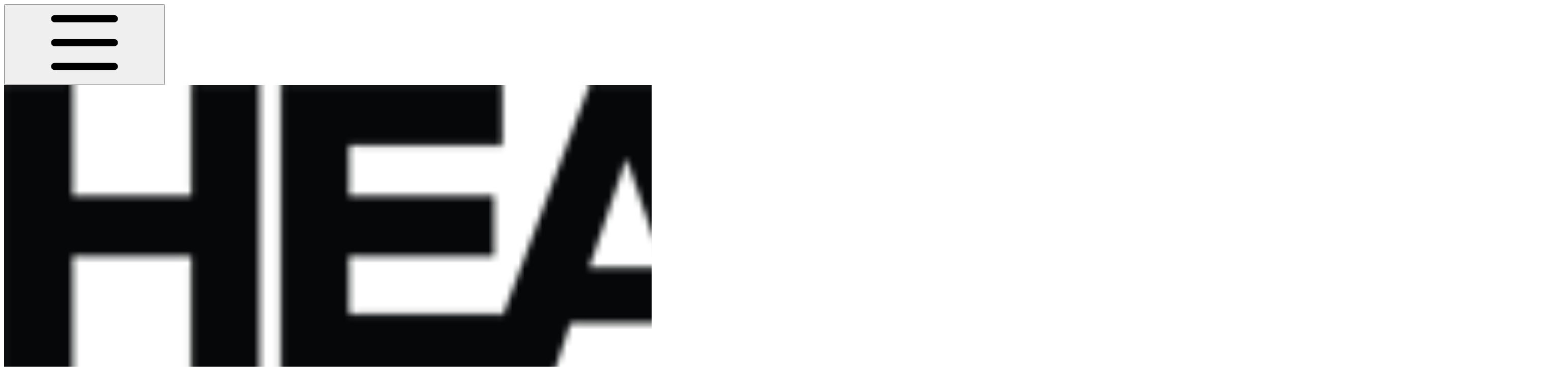

--- FILE ---
content_type: text/html; charset=utf-8
request_url: https://docs.heavy.ai/immerse/multilayer-charts
body_size: 44448
content:
<!DOCTYPE html><html lang="en" class="rounded-corners theme-clean no-tint sidebar-default sidebar-list-default links-default depth-subtle __variable_2bc5a2 __variable_80f980 __variable_37a5dc font-Roboto"><head><meta charSet="utf-8"/><link rel="preconnect" href="https://static-2v.gitbook.com" crossorigin=""/><link rel="preconnect" href="https://api.gitbook.com/cache/"/><link rel="preconnect" href="https://ka-p.fontawesome.com/releases/v6.6.0/"/><link rel="preconnect" href="https://static-2v.gitbook.com"/><meta name="viewport" content="width=device-width, initial-scale=1, maximum-scale=1"/><link rel="preload" as="image" imageSrcSet="https://docs.heavy.ai/~gitbook/image?url=https%3A%2F%2F932423682-files.gitbook.io%2F%7E%2Ffiles%2Fv0%2Fb%2Fgitbook-x-prod.appspot.com%2Fo%2Fspaces%252F-M6kHkWH17KJKscL0Cc4%252Flogo%252FuimqZowUeorsSJZuQdRh%252FHEAVY_211122_WORDMARK_BLACK_01.png%3Falt%3Dmedia%26token%3Da80b6c38-87bb-447b-b92a-e4db3db38667&amp;width=160&amp;dpr=1&amp;quality=100&amp;sign=1e8f4c61&amp;sv=2 160w, https://docs.heavy.ai/~gitbook/image?url=https%3A%2F%2F932423682-files.gitbook.io%2F%7E%2Ffiles%2Fv0%2Fb%2Fgitbook-x-prod.appspot.com%2Fo%2Fspaces%252F-M6kHkWH17KJKscL0Cc4%252Flogo%252FuimqZowUeorsSJZuQdRh%252FHEAVY_211122_WORDMARK_BLACK_01.png%3Falt%3Dmedia%26token%3Da80b6c38-87bb-447b-b92a-e4db3db38667&amp;width=160&amp;dpr=2&amp;quality=100&amp;sign=1e8f4c61&amp;sv=2 320w, https://docs.heavy.ai/~gitbook/image?url=https%3A%2F%2F932423682-files.gitbook.io%2F%7E%2Ffiles%2Fv0%2Fb%2Fgitbook-x-prod.appspot.com%2Fo%2Fspaces%252F-M6kHkWH17KJKscL0Cc4%252Flogo%252FuimqZowUeorsSJZuQdRh%252FHEAVY_211122_WORDMARK_BLACK_01.png%3Falt%3Dmedia%26token%3Da80b6c38-87bb-447b-b92a-e4db3db38667&amp;width=160&amp;dpr=3&amp;quality=100&amp;sign=1e8f4c61&amp;sv=2 480w, https://docs.heavy.ai/~gitbook/image?url=https%3A%2F%2F932423682-files.gitbook.io%2F%7E%2Ffiles%2Fv0%2Fb%2Fgitbook-x-prod.appspot.com%2Fo%2Fspaces%252F-M6kHkWH17KJKscL0Cc4%252Flogo%252FuimqZowUeorsSJZuQdRh%252FHEAVY_211122_WORDMARK_BLACK_01.png%3Falt%3Dmedia%26token%3Da80b6c38-87bb-447b-b92a-e4db3db38667&amp;width=160&amp;dpr=4&amp;quality=100&amp;sign=1e8f4c61&amp;sv=2 640w, https://docs.heavy.ai/~gitbook/image?url=https%3A%2F%2F932423682-files.gitbook.io%2F%7E%2Ffiles%2Fv0%2Fb%2Fgitbook-x-prod.appspot.com%2Fo%2Fspaces%252F-M6kHkWH17KJKscL0Cc4%252Flogo%252FuimqZowUeorsSJZuQdRh%252FHEAVY_211122_WORDMARK_BLACK_01.png%3Falt%3Dmedia%26token%3Da80b6c38-87bb-447b-b92a-e4db3db38667&amp;width=260&amp;dpr=1&amp;quality=100&amp;sign=1e8f4c61&amp;sv=2 260w, https://docs.heavy.ai/~gitbook/image?url=https%3A%2F%2F932423682-files.gitbook.io%2F%7E%2Ffiles%2Fv0%2Fb%2Fgitbook-x-prod.appspot.com%2Fo%2Fspaces%252F-M6kHkWH17KJKscL0Cc4%252Flogo%252FuimqZowUeorsSJZuQdRh%252FHEAVY_211122_WORDMARK_BLACK_01.png%3Falt%3Dmedia%26token%3Da80b6c38-87bb-447b-b92a-e4db3db38667&amp;width=260&amp;dpr=2&amp;quality=100&amp;sign=1e8f4c61&amp;sv=2 520w, https://docs.heavy.ai/~gitbook/image?url=https%3A%2F%2F932423682-files.gitbook.io%2F%7E%2Ffiles%2Fv0%2Fb%2Fgitbook-x-prod.appspot.com%2Fo%2Fspaces%252F-M6kHkWH17KJKscL0Cc4%252Flogo%252FuimqZowUeorsSJZuQdRh%252FHEAVY_211122_WORDMARK_BLACK_01.png%3Falt%3Dmedia%26token%3Da80b6c38-87bb-447b-b92a-e4db3db38667&amp;width=260&amp;dpr=3&amp;quality=100&amp;sign=1e8f4c61&amp;sv=2 780w, https://docs.heavy.ai/~gitbook/image?url=https%3A%2F%2F932423682-files.gitbook.io%2F%7E%2Ffiles%2Fv0%2Fb%2Fgitbook-x-prod.appspot.com%2Fo%2Fspaces%252F-M6kHkWH17KJKscL0Cc4%252Flogo%252FuimqZowUeorsSJZuQdRh%252FHEAVY_211122_WORDMARK_BLACK_01.png%3Falt%3Dmedia%26token%3Da80b6c38-87bb-447b-b92a-e4db3db38667&amp;width=260&amp;dpr=4&amp;quality=100&amp;sign=1e8f4c61&amp;sv=2 1040w" imageSizes="(max-width: 1024px) 160px, 260px"/><link rel="preload" as="image" imageSrcSet="https://docs.heavy.ai/~gitbook/image?url=https%3A%2F%2F875484548-files.gitbook.io%2F%7E%2Ffiles%2Fv0%2Fb%2Fgitbook-x-prod.appspot.com%2Fo%2Fspaces%252FgWRc88gdQeZ7mRBB46Rx%252Fuploads%252Fgit-blob-3d27efb5610158f7bda8db135e4b0e3c77b7ef26%252FSS_50%2520%281%29.jpg%3Falt%3Dmedia&amp;width=400&amp;dpr=1&amp;quality=100&amp;sign=b4463e&amp;sv=2 400w, https://docs.heavy.ai/~gitbook/image?url=https%3A%2F%2F875484548-files.gitbook.io%2F%7E%2Ffiles%2Fv0%2Fb%2Fgitbook-x-prod.appspot.com%2Fo%2Fspaces%252FgWRc88gdQeZ7mRBB46Rx%252Fuploads%252Fgit-blob-3d27efb5610158f7bda8db135e4b0e3c77b7ef26%252FSS_50%2520%281%29.jpg%3Falt%3Dmedia&amp;width=400&amp;dpr=2&amp;quality=100&amp;sign=b4463e&amp;sv=2 800w, https://docs.heavy.ai/~gitbook/image?url=https%3A%2F%2F875484548-files.gitbook.io%2F%7E%2Ffiles%2Fv0%2Fb%2Fgitbook-x-prod.appspot.com%2Fo%2Fspaces%252FgWRc88gdQeZ7mRBB46Rx%252Fuploads%252Fgit-blob-3d27efb5610158f7bda8db135e4b0e3c77b7ef26%252FSS_50%2520%281%29.jpg%3Falt%3Dmedia&amp;width=400&amp;dpr=3&amp;quality=100&amp;sign=b4463e&amp;sv=2 1200w, https://docs.heavy.ai/~gitbook/image?url=https%3A%2F%2F875484548-files.gitbook.io%2F%7E%2Ffiles%2Fv0%2Fb%2Fgitbook-x-prod.appspot.com%2Fo%2Fspaces%252FgWRc88gdQeZ7mRBB46Rx%252Fuploads%252Fgit-blob-3d27efb5610158f7bda8db135e4b0e3c77b7ef26%252FSS_50%2520%281%29.jpg%3Falt%3Dmedia&amp;width=400&amp;dpr=4&amp;quality=100&amp;sign=b4463e&amp;sv=2 1600w, https://docs.heavy.ai/~gitbook/image?url=https%3A%2F%2F875484548-files.gitbook.io%2F%7E%2Ffiles%2Fv0%2Fb%2Fgitbook-x-prod.appspot.com%2Fo%2Fspaces%252FgWRc88gdQeZ7mRBB46Rx%252Fuploads%252Fgit-blob-3d27efb5610158f7bda8db135e4b0e3c77b7ef26%252FSS_50%2520%281%29.jpg%3Falt%3Dmedia&amp;width=768&amp;dpr=1&amp;quality=100&amp;sign=b4463e&amp;sv=2 768w, https://docs.heavy.ai/~gitbook/image?url=https%3A%2F%2F875484548-files.gitbook.io%2F%7E%2Ffiles%2Fv0%2Fb%2Fgitbook-x-prod.appspot.com%2Fo%2Fspaces%252FgWRc88gdQeZ7mRBB46Rx%252Fuploads%252Fgit-blob-3d27efb5610158f7bda8db135e4b0e3c77b7ef26%252FSS_50%2520%281%29.jpg%3Falt%3Dmedia&amp;width=768&amp;dpr=2&amp;quality=100&amp;sign=b4463e&amp;sv=2 1536w, https://docs.heavy.ai/~gitbook/image?url=https%3A%2F%2F875484548-files.gitbook.io%2F%7E%2Ffiles%2Fv0%2Fb%2Fgitbook-x-prod.appspot.com%2Fo%2Fspaces%252FgWRc88gdQeZ7mRBB46Rx%252Fuploads%252Fgit-blob-3d27efb5610158f7bda8db135e4b0e3c77b7ef26%252FSS_50%2520%281%29.jpg%3Falt%3Dmedia&amp;width=768&amp;dpr=3&amp;quality=100&amp;sign=b4463e&amp;sv=2 2304w, https://docs.heavy.ai/~gitbook/image?url=https%3A%2F%2F875484548-files.gitbook.io%2F%7E%2Ffiles%2Fv0%2Fb%2Fgitbook-x-prod.appspot.com%2Fo%2Fspaces%252FgWRc88gdQeZ7mRBB46Rx%252Fuploads%252Fgit-blob-3d27efb5610158f7bda8db135e4b0e3c77b7ef26%252FSS_50%2520%281%29.jpg%3Falt%3Dmedia&amp;width=768&amp;dpr=4&amp;quality=100&amp;sign=b4463e&amp;sv=2 3072w" imageSizes="(max-width: 640px) 400px, 768px"/><link rel="stylesheet" href="https://static-2v.gitbook.com/_next/static/css/4cf571e71811438f.css" data-precedence="next"/><link rel="stylesheet" href="https://static-2v.gitbook.com/_next/static/css/919cadf6c2ad1dbc.css" data-precedence="next"/><link rel="stylesheet" href="https://static-2v.gitbook.com/_next/static/css/e4670420fc569cb1.css" data-precedence="next"/><link rel="stylesheet" href="https://static-2v.gitbook.com/_next/static/css/7ebb61be21b17617.css" data-precedence="next"/><link rel="stylesheet" href="https://static-2v.gitbook.com/_next/static/css/2a35d53826279992.css" data-precedence="next"/><link rel="stylesheet" href="https://static-2v.gitbook.com/_next/static/css/c36dde9599bfc781.css" data-precedence="next"/><link rel="stylesheet" href="https://static-2v.gitbook.com/_next/static/css/9c3b4442e0601ff1.css" data-precedence="next"/><link rel="stylesheet" href="https://static-2v.gitbook.com/_next/static/css/8c7837bed22017b9.css" data-precedence="next"/><link rel="preload" as="script" fetchPriority="low" href="https://static-2v.gitbook.com/_next/static/chunks/webpack-2f129faf2b161ad0.js"/><script src="https://static-2v.gitbook.com/_next/static/chunks/87c73c54-3c195070c5cbb22b.js" async=""></script><script src="https://static-2v.gitbook.com/_next/static/chunks/1902-3c9af5e38470b7ba.js" async=""></script><script src="https://static-2v.gitbook.com/_next/static/chunks/main-app-a0ac55901a15e772.js" async=""></script><script src="https://static-2v.gitbook.com/_next/static/chunks/app/global-error-99197ad4868e95f4.js" async=""></script><script src="https://static-2v.gitbook.com/_next/static/chunks/9071f66d-390fafe3303b2acb.js" async=""></script><script src="https://static-2v.gitbook.com/_next/static/chunks/371-b439355575931a61.js" async=""></script><script src="https://static-2v.gitbook.com/_next/static/chunks/2821-18260ac545927e21.js" async=""></script><script src="https://static-2v.gitbook.com/_next/static/chunks/823-e0e6c2b8b3cb2463.js" async=""></script><script src="https://static-2v.gitbook.com/_next/static/chunks/9370-9d7ebcd1111393ae.js" async=""></script><script src="https://static-2v.gitbook.com/_next/static/chunks/5810-a0507b69f5663b98.js" async=""></script><script src="https://static-2v.gitbook.com/_next/static/chunks/7458-05aa8f91781c6664.js" async=""></script><script src="https://static-2v.gitbook.com/_next/static/chunks/app/sites/static/%5Bmode%5D/%5BsiteURL%5D/%5BsiteData%5D/(content)/%5BpagePath%5D/page-0bc2f14cddf17e59.js" async=""></script><script src="https://static-2v.gitbook.com/_next/static/chunks/4945-430fa5cc2f8244f6.js" async=""></script><script src="https://static-2v.gitbook.com/_next/static/chunks/1011-97d502b49b3e86b4.js" async=""></script><script src="https://static-2v.gitbook.com/_next/static/chunks/1688-ae45d1c038485d13.js" async=""></script><script src="https://static-2v.gitbook.com/_next/static/chunks/app/sites/static/%5Bmode%5D/%5BsiteURL%5D/%5BsiteData%5D/(content)/layout-f302d3036dcb244a.js" async=""></script><link rel="preload" as="image" imageSrcSet="https://docs.heavy.ai/~gitbook/image?url=https%3A%2F%2F2127176747-files.gitbook.io%2F%7E%2Ffiles%2Fv0%2Fb%2Fgitbook-x-prod.appspot.com%2Fo%2Forganizations%252F-M6jfCWx41RhOdl5oOoZ%252Fsites%252Fsite_ZwGgW%252Flogo%252FXSdAXYfFpNpCUl4HoVuy%252Flogo-white.png%3Falt%3Dmedia%26token%3D5b950bea-6f5a-4200-9ede-94f570e4602b&amp;width=160&amp;dpr=1&amp;quality=100&amp;sign=7748d07e&amp;sv=2 160w, https://docs.heavy.ai/~gitbook/image?url=https%3A%2F%2F2127176747-files.gitbook.io%2F%7E%2Ffiles%2Fv0%2Fb%2Fgitbook-x-prod.appspot.com%2Fo%2Forganizations%252F-M6jfCWx41RhOdl5oOoZ%252Fsites%252Fsite_ZwGgW%252Flogo%252FXSdAXYfFpNpCUl4HoVuy%252Flogo-white.png%3Falt%3Dmedia%26token%3D5b950bea-6f5a-4200-9ede-94f570e4602b&amp;width=160&amp;dpr=2&amp;quality=100&amp;sign=7748d07e&amp;sv=2 320w, https://docs.heavy.ai/~gitbook/image?url=https%3A%2F%2F2127176747-files.gitbook.io%2F%7E%2Ffiles%2Fv0%2Fb%2Fgitbook-x-prod.appspot.com%2Fo%2Forganizations%252F-M6jfCWx41RhOdl5oOoZ%252Fsites%252Fsite_ZwGgW%252Flogo%252FXSdAXYfFpNpCUl4HoVuy%252Flogo-white.png%3Falt%3Dmedia%26token%3D5b950bea-6f5a-4200-9ede-94f570e4602b&amp;width=160&amp;dpr=3&amp;quality=100&amp;sign=7748d07e&amp;sv=2 480w, https://docs.heavy.ai/~gitbook/image?url=https%3A%2F%2F2127176747-files.gitbook.io%2F%7E%2Ffiles%2Fv0%2Fb%2Fgitbook-x-prod.appspot.com%2Fo%2Forganizations%252F-M6jfCWx41RhOdl5oOoZ%252Fsites%252Fsite_ZwGgW%252Flogo%252FXSdAXYfFpNpCUl4HoVuy%252Flogo-white.png%3Falt%3Dmedia%26token%3D5b950bea-6f5a-4200-9ede-94f570e4602b&amp;width=160&amp;dpr=4&amp;quality=100&amp;sign=7748d07e&amp;sv=2 640w, https://docs.heavy.ai/~gitbook/image?url=https%3A%2F%2F2127176747-files.gitbook.io%2F%7E%2Ffiles%2Fv0%2Fb%2Fgitbook-x-prod.appspot.com%2Fo%2Forganizations%252F-M6jfCWx41RhOdl5oOoZ%252Fsites%252Fsite_ZwGgW%252Flogo%252FXSdAXYfFpNpCUl4HoVuy%252Flogo-white.png%3Falt%3Dmedia%26token%3D5b950bea-6f5a-4200-9ede-94f570e4602b&amp;width=260&amp;dpr=1&amp;quality=100&amp;sign=7748d07e&amp;sv=2 260w, https://docs.heavy.ai/~gitbook/image?url=https%3A%2F%2F2127176747-files.gitbook.io%2F%7E%2Ffiles%2Fv0%2Fb%2Fgitbook-x-prod.appspot.com%2Fo%2Forganizations%252F-M6jfCWx41RhOdl5oOoZ%252Fsites%252Fsite_ZwGgW%252Flogo%252FXSdAXYfFpNpCUl4HoVuy%252Flogo-white.png%3Falt%3Dmedia%26token%3D5b950bea-6f5a-4200-9ede-94f570e4602b&amp;width=260&amp;dpr=2&amp;quality=100&amp;sign=7748d07e&amp;sv=2 520w, https://docs.heavy.ai/~gitbook/image?url=https%3A%2F%2F2127176747-files.gitbook.io%2F%7E%2Ffiles%2Fv0%2Fb%2Fgitbook-x-prod.appspot.com%2Fo%2Forganizations%252F-M6jfCWx41RhOdl5oOoZ%252Fsites%252Fsite_ZwGgW%252Flogo%252FXSdAXYfFpNpCUl4HoVuy%252Flogo-white.png%3Falt%3Dmedia%26token%3D5b950bea-6f5a-4200-9ede-94f570e4602b&amp;width=260&amp;dpr=3&amp;quality=100&amp;sign=7748d07e&amp;sv=2 780w, https://docs.heavy.ai/~gitbook/image?url=https%3A%2F%2F2127176747-files.gitbook.io%2F%7E%2Ffiles%2Fv0%2Fb%2Fgitbook-x-prod.appspot.com%2Fo%2Forganizations%252F-M6jfCWx41RhOdl5oOoZ%252Fsites%252Fsite_ZwGgW%252Flogo%252FXSdAXYfFpNpCUl4HoVuy%252Flogo-white.png%3Falt%3Dmedia%26token%3D5b950bea-6f5a-4200-9ede-94f570e4602b&amp;width=260&amp;dpr=4&amp;quality=100&amp;sign=7748d07e&amp;sv=2 1040w" imageSizes="(max-width: 1024px) 160px, 260px"/><meta name="next-size-adjust" content=""/><meta name="color-scheme" content="light dark"/><title>Multilayer Charts | HEAVY.AI Docs</title><meta name="generator" content="GitBook (35efc9d)"/><meta name="robots" content="index, follow"/><link rel="canonical" href="https://docs.heavy.ai/immerse/multilayer-charts"/><link rel="alternate" type="text/markdown" href="https://docs.heavy.ai/immerse/multilayer-charts.md"/><link rel="alternate" type="application/rss+xml" title="RSS Feed" href="https://docs.heavy.ai/immerse/multilayer-charts/rss.xml"/><meta name="mobile-web-app-capable" content="yes"/><meta name="apple-mobile-web-app-title" content="HEAVY.AI Docs"/><meta name="apple-mobile-web-app-status-bar-style" content="default"/><meta property="og:title" content="Multilayer Charts | HEAVY.AI Docs"/><meta property="og:image" content="https://docs.heavy.ai/~gitbook/ogimage/R5Z34lPpwoDs4zg354X9"/><meta name="twitter:card" content="summary_large_image"/><meta name="twitter:title" content="Multilayer Charts | HEAVY.AI Docs"/><meta name="twitter:image" content="https://docs.heavy.ai/~gitbook/ogimage/R5Z34lPpwoDs4zg354X9"/><link rel="icon" href="https://docs.heavy.ai/~gitbook/image?url=https%3A%2F%2F932423682-files.gitbook.io%2F%7E%2Ffiles%2Fv0%2Fb%2Fgitbook-x-prod.appspot.com%2Fo%2Fcollections%252F-M6kHkWH17KJKscL0Cc4%252Ficon%252FBn575ZwZOI0lrJp8DAhe%252FHEAVY_211122_LOGO_BLACK_01.png%3Falt%3Dmedia%26token%3D5e206fa7-d2a0-4f6f-b0f9-e57889a9471a&amp;width=48&amp;height=48&amp;sign=827b8ecc&amp;sv=2" type="image/png" media="(prefers-color-scheme: light)"/><link rel="icon" href="https://docs.heavy.ai/~gitbook/image?url=https%3A%2F%2F932423682-files.gitbook.io%2F%7E%2Ffiles%2Fv0%2Fb%2Fgitbook-x-prod.appspot.com%2Fo%2Fcollections%252F-M6kHkWH17KJKscL0Cc4%252Ficon%252FBn575ZwZOI0lrJp8DAhe%252FHEAVY_211122_LOGO_BLACK_01.png%3Falt%3Dmedia%26token%3D5e206fa7-d2a0-4f6f-b0f9-e57889a9471a&amp;width=48&amp;height=48&amp;sign=827b8ecc&amp;sv=2" type="image/png" media="(prefers-color-scheme: dark)"/><link rel="apple-touch-icon" href="https://docs.heavy.ai/~gitbook/image?url=https%3A%2F%2F932423682-files.gitbook.io%2F%7E%2Ffiles%2Fv0%2Fb%2Fgitbook-x-prod.appspot.com%2Fo%2Fcollections%252F-M6kHkWH17KJKscL0Cc4%252Ficon%252FBn575ZwZOI0lrJp8DAhe%252FHEAVY_211122_LOGO_BLACK_01.png%3Falt%3Dmedia%26token%3D5e206fa7-d2a0-4f6f-b0f9-e57889a9471a&amp;width=180&amp;height=180&amp;sign=827b8ecc&amp;sv=2" type="image/png" media="(prefers-color-scheme: light)"/><link rel="apple-touch-icon" href="https://docs.heavy.ai/~gitbook/image?url=https%3A%2F%2F932423682-files.gitbook.io%2F%7E%2Ffiles%2Fv0%2Fb%2Fgitbook-x-prod.appspot.com%2Fo%2Fcollections%252F-M6kHkWH17KJKscL0Cc4%252Ficon%252FBn575ZwZOI0lrJp8DAhe%252FHEAVY_211122_LOGO_BLACK_01.png%3Falt%3Dmedia%26token%3D5e206fa7-d2a0-4f6f-b0f9-e57889a9471a&amp;width=180&amp;height=180&amp;sign=827b8ecc&amp;sv=2" type="image/png" media="(prefers-color-scheme: dark)"/><style>
                    :root {
                        --primary-1: 255 255 255; --contrast-primary-1: 29 29 29;
--primary-2: 247 250 254; --contrast-primary-2: 29 29 29;
--primary-3: 242 248 255; --contrast-primary-3: 29 29 29;
--primary-4: 234 243 255; --contrast-primary-4: 29 29 29;
--primary-5: 226 239 254; --contrast-primary-5: 29 29 29;
--primary-6: 216 231 251; --contrast-primary-6: 29 29 29;
--primary-7: 201 219 242; --contrast-primary-7: 29 29 29;
--primary-8: 186 207 234; --contrast-primary-8: 29 29 29;
--primary-9: 13 76 143; --contrast-primary-9: 255 255 255;
--primary-10: 64 123 194; --contrast-primary-10: 255 255 255;
--primary-11: 90 112 139; --contrast-primary-11: 255 255 255;
--primary-12: 25 29 35; --contrast-primary-12: 255 255 255;
--primary-original: 13 76 143; --contrast-primary-original: 255 255 255;
                        --tint-1: 255 255 255; --contrast-tint-1: 29 29 29;
--tint-2: 249 250 251; --contrast-tint-2: 29 29 29;
--tint-3: 246 247 249; --contrast-tint-3: 29 29 29;
--tint-4: 241 242 245; --contrast-tint-4: 29 29 29;
--tint-5: 235 237 241; --contrast-tint-5: 29 29 29;
--tint-6: 227 230 234; --contrast-tint-6: 29 29 29;
--tint-7: 214 217 222; --contrast-tint-7: 29 29 29;
--tint-8: 201 205 210; --contrast-tint-8: 29 29 29;
--tint-9: 123 134 148; --contrast-tint-9: 255 255 255;
--tint-10: 112 122 136; --contrast-tint-10: 255 255 255;
--tint-11: 106 111 116; --contrast-tint-11: 255 255 255;
--tint-12: 28 29 30; --contrast-tint-12: 255 255 255;
--tint-original: 120 120 120; --contrast-tint-original: 255 255 255;
                        --neutral-1: 255 255 255; --contrast-neutral-1: 29 29 29;
--neutral-2: 250 250 250; --contrast-neutral-2: 29 29 29;
--neutral-3: 247 247 247; --contrast-neutral-3: 29 29 29;
--neutral-4: 242 242 242; --contrast-neutral-4: 29 29 29;
--neutral-5: 237 237 237; --contrast-neutral-5: 29 29 29;
--neutral-6: 229 229 229; --contrast-neutral-6: 29 29 29;
--neutral-7: 217 217 217; --contrast-neutral-7: 29 29 29;
--neutral-8: 204 204 204; --contrast-neutral-8: 29 29 29;
--neutral-9: 120 120 120; --contrast-neutral-9: 255 255 255;
--neutral-10: 121 121 121; --contrast-neutral-10: 255 255 255;
--neutral-11: 110 110 110; --contrast-neutral-11: 255 255 255;
--neutral-12: 29 29 29; --contrast-neutral-12: 255 255 255;
--neutral-original: 120 120 120; --contrast-neutral-original: 255 255 255;

                        --header-background: 13 76 143;
                        --header-link: 255 255 255;

                        --info-1: 255 255 255; --contrast-info-1: 29 29 29;
--info-2: 250 250 250; --contrast-info-2: 29 29 29;
--info-3: 247 247 247; --contrast-info-3: 29 29 29;
--info-4: 242 242 242; --contrast-info-4: 29 29 29;
--info-5: 237 237 237; --contrast-info-5: 29 29 29;
--info-6: 229 229 229; --contrast-info-6: 29 29 29;
--info-7: 217 217 217; --contrast-info-7: 29 29 29;
--info-8: 204 204 204; --contrast-info-8: 29 29 29;
--info-9: 120 120 120; --contrast-info-9: 255 255 255;
--info-10: 121 121 121; --contrast-info-10: 255 255 255;
--info-11: 110 110 110; --contrast-info-11: 255 255 255;
--info-12: 29 29 29; --contrast-info-12: 255 255 255;
--info-original: 120 120 120; --contrast-info-original: 255 255 255;
                        --warning-1: 255 255 255; --contrast-warning-1: 29 29 29;
--warning-2: 254 249 244; --contrast-warning-2: 29 29 29;
--warning-3: 255 245 236; --contrast-warning-3: 29 29 29;
--warning-4: 255 239 225; --contrast-warning-4: 29 29 29;
--warning-5: 254 233 214; --contrast-warning-5: 29 29 29;
--warning-6: 250 224 200; --contrast-warning-6: 29 29 29;
--warning-7: 242 211 182; --contrast-warning-7: 29 29 29;
--warning-8: 233 197 164; --contrast-warning-8: 29 29 29;
--warning-9: 254 154 0; --contrast-warning-9: 29 29 29;
--warning-10: 187 92 0; --contrast-warning-10: 255 255 255;
--warning-11: 138 102 66; --contrast-warning-11: 255 255 255;
--warning-12: 35 28 21; --contrast-warning-12: 255 255 255;
--warning-original: 254 154 0; --contrast-warning-original: 29 29 29;
                        --danger-1: 255 255 255; --contrast-danger-1: 29 29 29;
--danger-2: 255 247 246; --contrast-danger-2: 29 29 29;
--danger-3: 255 242 239; --contrast-danger-3: 29 29 29;
--danger-4: 255 234 230; --contrast-danger-4: 29 29 29;
--danger-5: 255 226 221; --contrast-danger-5: 29 29 29;
--danger-6: 255 215 210; --contrast-danger-6: 29 29 29;
--danger-7: 255 200 193; --contrast-danger-7: 29 29 29;
--danger-8: 254 184 177; --contrast-danger-8: 29 29 29;
--danger-9: 251 44 54; --contrast-danger-9: 255 255 255;
--danger-10: 228 0 33; --contrast-danger-10: 255 255 255;
--danger-11: 158 87 81; --contrast-danger-11: 255 255 255;
--danger-12: 39 25 23; --contrast-danger-12: 255 255 255;
--danger-original: 251 44 54; --contrast-danger-original: 255 255 255;
                        --success-1: 255 255 255; --contrast-success-1: 29 29 29;
--success-2: 245 252 246; --contrast-success-2: 29 29 29;
--success-3: 238 252 240; --contrast-success-3: 29 29 29;
--success-4: 229 249 231; --contrast-success-4: 29 29 29;
--success-5: 219 246 222; --contrast-success-5: 29 29 29;
--success-6: 207 240 210; --contrast-success-6: 29 29 29;
--success-7: 190 229 194; --contrast-success-7: 29 29 29;
--success-8: 172 218 177; --contrast-success-8: 29 29 29;
--success-9: 0 201 80; --contrast-success-9: 29 29 29;
--success-10: 0 152 23; --contrast-success-10: 255 255 255;
--success-11: 74 124 82; --contrast-success-11: 255 255 255;
--success-12: 22 32 23; --contrast-success-12: 255 255 255;
--success-original: 0 201 80; --contrast-success-original: 29 29 29;
                    }

                    .dark {
                        --primary-1: 29 29 29; --contrast-primary-1: 255 255 255;
--primary-2: 32 35 38; --contrast-primary-2: 255 255 255;
--primary-3: 40 44 50; --contrast-primary-3: 255 255 255;
--primary-4: 41 48 57; --contrast-primary-4: 255 255 255;
--primary-5: 45 54 67; --contrast-primary-5: 255 255 255;
--primary-6: 46 59 74; --contrast-primary-6: 255 255 255;
--primary-7: 54 69 88; --contrast-primary-7: 255 255 255;
--primary-8: 61 79 102; --contrast-primary-8: 255 255 255;
--primary-9: 13 76 143; --contrast-primary-9: 255 255 255;
--primary-10: 87 147 220; --contrast-primary-10: 255 255 255;
--primary-11: 171 194 225; --contrast-primary-11: 29 29 29;
--primary-12: 250 255 255; --contrast-primary-12: 29 29 29;
--primary-original: 13 76 143; --contrast-primary-original: 255 255 255;
                        --tint-1: 29 29 29; --contrast-tint-1: 255 255 255;
--tint-2: 34 34 35; --contrast-tint-2: 255 255 255;
--tint-3: 43 44 44; --contrast-tint-3: 255 255 255;
--tint-4: 47 48 49; --contrast-tint-4: 255 255 255;
--tint-5: 53 54 55; --contrast-tint-5: 255 255 255;
--tint-6: 56 58 59; --contrast-tint-6: 255 255 255;
--tint-7: 66 68 70; --contrast-tint-7: 255 255 255;
--tint-8: 76 78 80; --contrast-tint-8: 255 255 255;
--tint-9: 128 133 140; --contrast-tint-9: 255 255 255;
--tint-10: 139 145 152; --contrast-tint-10: 255 255 255;
--tint-11: 190 192 195; --contrast-tint-11: 29 29 29;
--tint-12: 254 255 255; --contrast-tint-12: 29 29 29;
--tint-original: 120 120 120; --contrast-tint-original: 255 255 255;
                        --neutral-1: 29 29 29; --contrast-neutral-1: 255 255 255;
--neutral-2: 34 34 34; --contrast-neutral-2: 255 255 255;
--neutral-3: 44 44 44; --contrast-neutral-3: 255 255 255;
--neutral-4: 48 48 48; --contrast-neutral-4: 255 255 255;
--neutral-5: 53 53 53; --contrast-neutral-5: 255 255 255;
--neutral-6: 57 57 57; --contrast-neutral-6: 255 255 255;
--neutral-7: 67 67 67; --contrast-neutral-7: 255 255 255;
--neutral-8: 78 78 78; --contrast-neutral-8: 255 255 255;
--neutral-9: 120 120 120; --contrast-neutral-9: 255 255 255;
--neutral-10: 144 144 144; --contrast-neutral-10: 255 255 255;
--neutral-11: 192 192 192; --contrast-neutral-11: 29 29 29;
--neutral-12: 255 255 255; --contrast-neutral-12: 29 29 29;
--neutral-original: 120 120 120; --contrast-neutral-original: 255 255 255;

                        --header-background: 13 76 143;
                        --header-link: 255 255 255;

                        --info-1: 29 29 29; --contrast-info-1: 255 255 255;
--info-2: 34 34 34; --contrast-info-2: 255 255 255;
--info-3: 44 44 44; --contrast-info-3: 255 255 255;
--info-4: 48 48 48; --contrast-info-4: 255 255 255;
--info-5: 53 53 53; --contrast-info-5: 255 255 255;
--info-6: 57 57 57; --contrast-info-6: 255 255 255;
--info-7: 67 67 67; --contrast-info-7: 255 255 255;
--info-8: 78 78 78; --contrast-info-8: 255 255 255;
--info-9: 120 120 120; --contrast-info-9: 255 255 255;
--info-10: 144 144 144; --contrast-info-10: 255 255 255;
--info-11: 192 192 192; --contrast-info-11: 29 29 29;
--info-12: 255 255 255; --contrast-info-12: 29 29 29;
--info-original: 120 120 120; --contrast-info-original: 255 255 255;
                        --warning-1: 29 29 29; --contrast-warning-1: 255 255 255;
--warning-2: 38 34 30; --contrast-warning-2: 255 255 255;
--warning-3: 50 42 35; --contrast-warning-3: 255 255 255;
--warning-4: 57 45 34; --contrast-warning-4: 255 255 255;
--warning-5: 66 50 34; --contrast-warning-5: 255 255 255;
--warning-6: 73 53 33; --contrast-warning-6: 255 255 255;
--warning-7: 87 62 37; --contrast-warning-7: 255 255 255;
--warning-8: 101 71 41; --contrast-warning-8: 255 255 255;
--warning-9: 254 154 0; --contrast-warning-9: 29 29 29;
--warning-10: 213 116 0; --contrast-warning-10: 255 255 255;
--warning-11: 224 184 145; --contrast-warning-11: 29 29 29;
--warning-12: 255 253 243; --contrast-warning-12: 29 29 29;
--warning-original: 254 154 0; --contrast-warning-original: 29 29 29;
                        --danger-1: 29 29 29; --contrast-danger-1: 255 255 255;
--danger-2: 40 32 32; --contrast-danger-2: 255 255 255;
--danger-3: 55 39 38; --contrast-danger-3: 255 255 255;
--danger-4: 64 41 38; --contrast-danger-4: 255 255 255;
--danger-5: 75 44 41; --contrast-danger-5: 255 255 255;
--danger-6: 84 45 41; --contrast-danger-6: 255 255 255;
--danger-7: 100 51 48; --contrast-danger-7: 255 255 255;
--danger-8: 117 58 54; --contrast-danger-8: 255 255 255;
--danger-9: 251 44 54; --contrast-danger-9: 255 255 255;
--danger-10: 255 52 59; --contrast-danger-10: 255 255 255;
--danger-11: 248 168 161; --contrast-danger-11: 29 29 29;
--danger-12: 255 249 247; --contrast-danger-12: 29 29 29;
--danger-original: 251 44 54; --contrast-danger-original: 255 255 255;
                        --success-1: 29 29 29; --contrast-success-1: 255 255 255;
--success-2: 31 36 32; --contrast-success-2: 255 255 255;
--success-3: 37 47 38; --contrast-success-3: 255 255 255;
--success-4: 37 52 39; --contrast-success-4: 255 255 255;
--success-5: 38 60 41; --contrast-success-5: 255 255 255;
--success-6: 38 65 41; --contrast-success-6: 255 255 255;
--success-7: 42 77 48; --contrast-success-7: 255 255 255;
--success-8: 47 89 54; --contrast-success-8: 255 255 255;
--success-9: 0 201 80; --contrast-success-9: 29 29 29;
--success-10: 0 176 54; --contrast-success-10: 255 255 255;
--success-11: 155 208 161; --contrast-success-11: 29 29 29;
--success-12: 246 255 247; --contrast-success-12: 29 29 29;
--success-original: 0 201 80; --contrast-success-original: 29 29 29;
                    }
                </style><script src="https://static-2v.gitbook.com/_next/static/chunks/polyfills-42372ed130431b0a.js" noModule=""></script></head><body class="site-background"><div hidden=""><!--$--><!--/$--></div><script>((a,b,c,d,e,f,g,h)=>{let i=document.documentElement,j=["light","dark"];function k(b){var c;(Array.isArray(a)?a:[a]).forEach(a=>{let c="class"===a,d=c&&f?e.map(a=>f[a]||a):e;c?(i.classList.remove(...d),i.classList.add(f&&f[b]?f[b]:b)):i.setAttribute(a,b)}),c=b,h&&j.includes(c)&&(i.style.colorScheme=c)}if(d)k(d);else try{let a=localStorage.getItem(b)||c,d=g&&"system"===a?window.matchMedia("(prefers-color-scheme: dark)").matches?"dark":"light":a;k(d)}catch(a){}})("class","theme","system",null,["light","dark"],null,true,true)</script><header id="site-header" class="flex flex-col h-[64px] sticky top-0 z-30 w-full flex-none shadow-[0px_1px_0px] shadow-tint-12/2 bg-tint-base/9 theme-muted:bg-tint-subtle/9 [html.sidebar-filled.theme-bold.tint_&amp;]:bg-tint-subtle/9 theme-gradient:bg-gradient-primary theme-gradient-tint:bg-gradient-tint contrast-more:bg-tint-base text-sm backdrop-blur-lg"><div class="theme-bold:bg-header-background theme-bold:shadow-[0px_1px_0px] theme-bold:shadow-tint-12/2"><div class="transition-all duration-300 lg:chat-open:pr-80 xl:chat-open:pr-96"><div id="header-content" class="gap-4 lg:gap-6 flex items-center justify-between w-full py-3 min-h-16 sm:h-16 px-4 sm:px-6 md:px-8 max-w-screen-2xl mx-auto transition-[max-width] duration-300 @container/header"><div class="flex max-w-full min-w-0 shrink items-center justify-start gap-2 lg:gap-4"><button type="button" class="button group/button inline-flex items-center gap-2 rounded-xl straight-corners:rounded-none circular-corners:rounded-3xl border-tint hover:border-tint-hover disabled:border-tint depth-subtle:shadow-xs hover:depth-subtle:shadow-md focus-visible:depth-subtle:shadow-md active:depth-subtle:shadow-xs dark:shadow-tint-1 not-focus-visible:outline-0 contrast-more:border-tint-12 contrast-more:hover:outline-2 contrast-more:hover:outline-tint-12 contrast-more:hover:border-tint-12 contrast-more:focus-visible:border-tint-12 contrast-more:focus-visible:outline-tint-12 hover:depth-subtle:-translate-y-px focus-visible:depth-subtle:-translate-y-px data-[state=open]:depth-subtle:-translate-y-px active:depth-subtle:translate-y-0 transition-all grow-0 shrink-0 truncate max-w-full align-middle leading-normal disabled:cursor-not-allowed disabled:translate-y-0! disabled:shadow-none! bg-transparent border-0 contrast-more:border shadow-none! translate-y-0! hover:text-tint-strong focus-visible:bg-tint-hover focus-visible:text-tint-strong data-[state=open]:bg-tint-hover data-[state=open]:text-tint-strong contrast-more:bg-tint-subtle disabled:text-tint/8 disabled:bg-transparent p-2 -ml-2 text-tint-strong theme-bold:text-header-link hover:bg-tint-hover hover:theme-bold:bg-header-link/3 lg:hidden" aria-label="Open table of contents" aria-pressed="false" data-active="false" data-testid="toc-button" data-state="closed"><svg class="gb-icon button-leading-icon shrink-0 size-text-lg my-[.1875em] mx-[.1875em]"><title>bars</title><defs><mask id="_R_2ml8qiv5ubsnpfivb_" style="mask-type:alpha"><image data-testid="mask-image" href="https://ka-p.fontawesome.com/releases/v6.6.0/svgs/regular/bars.svg?v=2&amp;token=a463935e93" width="100%" height="100%" preserveAspectRatio="xMidYMid meet"></image></mask></defs><rect width="100%" height="100%" fill="currentColor" mask="url(#_R_2ml8qiv5ubsnpfivb_)"></rect></svg></button><a class="group/headerlogo min-w-0 shrink flex items-center" href="/"><img alt="Logo" class="block dark:hidden overflow-hidden shrink min-w-0 max-w-40 lg:max-w-64 lg:site-header-none:page-no-toc:max-w-56 max-h-10 h-full w-full object-contain object-left" src="https://docs.heavy.ai/~gitbook/image?url=https%3A%2F%2F932423682-files.gitbook.io%2F%7E%2Ffiles%2Fv0%2Fb%2Fgitbook-x-prod.appspot.com%2Fo%2Fspaces%252F-M6kHkWH17KJKscL0Cc4%252Flogo%252FuimqZowUeorsSJZuQdRh%252FHEAVY_211122_WORDMARK_BLACK_01.png%3Falt%3Dmedia%26token%3Da80b6c38-87bb-447b-b92a-e4db3db38667&amp;width=260&amp;dpr=4&amp;quality=100&amp;sign=1e8f4c61&amp;sv=2" srcSet="https://docs.heavy.ai/~gitbook/image?url=https%3A%2F%2F932423682-files.gitbook.io%2F%7E%2Ffiles%2Fv0%2Fb%2Fgitbook-x-prod.appspot.com%2Fo%2Fspaces%252F-M6kHkWH17KJKscL0Cc4%252Flogo%252FuimqZowUeorsSJZuQdRh%252FHEAVY_211122_WORDMARK_BLACK_01.png%3Falt%3Dmedia%26token%3Da80b6c38-87bb-447b-b92a-e4db3db38667&amp;width=160&amp;dpr=1&amp;quality=100&amp;sign=1e8f4c61&amp;sv=2 160w, https://docs.heavy.ai/~gitbook/image?url=https%3A%2F%2F932423682-files.gitbook.io%2F%7E%2Ffiles%2Fv0%2Fb%2Fgitbook-x-prod.appspot.com%2Fo%2Fspaces%252F-M6kHkWH17KJKscL0Cc4%252Flogo%252FuimqZowUeorsSJZuQdRh%252FHEAVY_211122_WORDMARK_BLACK_01.png%3Falt%3Dmedia%26token%3Da80b6c38-87bb-447b-b92a-e4db3db38667&amp;width=160&amp;dpr=2&amp;quality=100&amp;sign=1e8f4c61&amp;sv=2 320w, https://docs.heavy.ai/~gitbook/image?url=https%3A%2F%2F932423682-files.gitbook.io%2F%7E%2Ffiles%2Fv0%2Fb%2Fgitbook-x-prod.appspot.com%2Fo%2Fspaces%252F-M6kHkWH17KJKscL0Cc4%252Flogo%252FuimqZowUeorsSJZuQdRh%252FHEAVY_211122_WORDMARK_BLACK_01.png%3Falt%3Dmedia%26token%3Da80b6c38-87bb-447b-b92a-e4db3db38667&amp;width=160&amp;dpr=3&amp;quality=100&amp;sign=1e8f4c61&amp;sv=2 480w, https://docs.heavy.ai/~gitbook/image?url=https%3A%2F%2F932423682-files.gitbook.io%2F%7E%2Ffiles%2Fv0%2Fb%2Fgitbook-x-prod.appspot.com%2Fo%2Fspaces%252F-M6kHkWH17KJKscL0Cc4%252Flogo%252FuimqZowUeorsSJZuQdRh%252FHEAVY_211122_WORDMARK_BLACK_01.png%3Falt%3Dmedia%26token%3Da80b6c38-87bb-447b-b92a-e4db3db38667&amp;width=160&amp;dpr=4&amp;quality=100&amp;sign=1e8f4c61&amp;sv=2 640w, https://docs.heavy.ai/~gitbook/image?url=https%3A%2F%2F932423682-files.gitbook.io%2F%7E%2Ffiles%2Fv0%2Fb%2Fgitbook-x-prod.appspot.com%2Fo%2Fspaces%252F-M6kHkWH17KJKscL0Cc4%252Flogo%252FuimqZowUeorsSJZuQdRh%252FHEAVY_211122_WORDMARK_BLACK_01.png%3Falt%3Dmedia%26token%3Da80b6c38-87bb-447b-b92a-e4db3db38667&amp;width=260&amp;dpr=1&amp;quality=100&amp;sign=1e8f4c61&amp;sv=2 260w, https://docs.heavy.ai/~gitbook/image?url=https%3A%2F%2F932423682-files.gitbook.io%2F%7E%2Ffiles%2Fv0%2Fb%2Fgitbook-x-prod.appspot.com%2Fo%2Fspaces%252F-M6kHkWH17KJKscL0Cc4%252Flogo%252FuimqZowUeorsSJZuQdRh%252FHEAVY_211122_WORDMARK_BLACK_01.png%3Falt%3Dmedia%26token%3Da80b6c38-87bb-447b-b92a-e4db3db38667&amp;width=260&amp;dpr=2&amp;quality=100&amp;sign=1e8f4c61&amp;sv=2 520w, https://docs.heavy.ai/~gitbook/image?url=https%3A%2F%2F932423682-files.gitbook.io%2F%7E%2Ffiles%2Fv0%2Fb%2Fgitbook-x-prod.appspot.com%2Fo%2Fspaces%252F-M6kHkWH17KJKscL0Cc4%252Flogo%252FuimqZowUeorsSJZuQdRh%252FHEAVY_211122_WORDMARK_BLACK_01.png%3Falt%3Dmedia%26token%3Da80b6c38-87bb-447b-b92a-e4db3db38667&amp;width=260&amp;dpr=3&amp;quality=100&amp;sign=1e8f4c61&amp;sv=2 780w, https://docs.heavy.ai/~gitbook/image?url=https%3A%2F%2F932423682-files.gitbook.io%2F%7E%2Ffiles%2Fv0%2Fb%2Fgitbook-x-prod.appspot.com%2Fo%2Fspaces%252F-M6kHkWH17KJKscL0Cc4%252Flogo%252FuimqZowUeorsSJZuQdRh%252FHEAVY_211122_WORDMARK_BLACK_01.png%3Falt%3Dmedia%26token%3Da80b6c38-87bb-447b-b92a-e4db3db38667&amp;width=260&amp;dpr=4&amp;quality=100&amp;sign=1e8f4c61&amp;sv=2 1040w" sizes="(max-width: 1024px) 160px, 260px" width="3072" height="568"/><img alt="Logo" loading="lazy" class="hidden dark:block overflow-hidden shrink min-w-0 max-w-40 lg:max-w-64 lg:site-header-none:page-no-toc:max-w-56 max-h-10 h-full w-full object-contain object-left" src="https://docs.heavy.ai/~gitbook/image?url=https%3A%2F%2F2127176747-files.gitbook.io%2F%7E%2Ffiles%2Fv0%2Fb%2Fgitbook-x-prod.appspot.com%2Fo%2Forganizations%252F-M6jfCWx41RhOdl5oOoZ%252Fsites%252Fsite_ZwGgW%252Flogo%252FXSdAXYfFpNpCUl4HoVuy%252Flogo-white.png%3Falt%3Dmedia%26token%3D5b950bea-6f5a-4200-9ede-94f570e4602b&amp;width=260&amp;dpr=4&amp;quality=100&amp;sign=7748d07e&amp;sv=2" srcSet="https://docs.heavy.ai/~gitbook/image?url=https%3A%2F%2F2127176747-files.gitbook.io%2F%7E%2Ffiles%2Fv0%2Fb%2Fgitbook-x-prod.appspot.com%2Fo%2Forganizations%252F-M6jfCWx41RhOdl5oOoZ%252Fsites%252Fsite_ZwGgW%252Flogo%252FXSdAXYfFpNpCUl4HoVuy%252Flogo-white.png%3Falt%3Dmedia%26token%3D5b950bea-6f5a-4200-9ede-94f570e4602b&amp;width=160&amp;dpr=1&amp;quality=100&amp;sign=7748d07e&amp;sv=2 160w, https://docs.heavy.ai/~gitbook/image?url=https%3A%2F%2F2127176747-files.gitbook.io%2F%7E%2Ffiles%2Fv0%2Fb%2Fgitbook-x-prod.appspot.com%2Fo%2Forganizations%252F-M6jfCWx41RhOdl5oOoZ%252Fsites%252Fsite_ZwGgW%252Flogo%252FXSdAXYfFpNpCUl4HoVuy%252Flogo-white.png%3Falt%3Dmedia%26token%3D5b950bea-6f5a-4200-9ede-94f570e4602b&amp;width=160&amp;dpr=2&amp;quality=100&amp;sign=7748d07e&amp;sv=2 320w, https://docs.heavy.ai/~gitbook/image?url=https%3A%2F%2F2127176747-files.gitbook.io%2F%7E%2Ffiles%2Fv0%2Fb%2Fgitbook-x-prod.appspot.com%2Fo%2Forganizations%252F-M6jfCWx41RhOdl5oOoZ%252Fsites%252Fsite_ZwGgW%252Flogo%252FXSdAXYfFpNpCUl4HoVuy%252Flogo-white.png%3Falt%3Dmedia%26token%3D5b950bea-6f5a-4200-9ede-94f570e4602b&amp;width=160&amp;dpr=3&amp;quality=100&amp;sign=7748d07e&amp;sv=2 480w, https://docs.heavy.ai/~gitbook/image?url=https%3A%2F%2F2127176747-files.gitbook.io%2F%7E%2Ffiles%2Fv0%2Fb%2Fgitbook-x-prod.appspot.com%2Fo%2Forganizations%252F-M6jfCWx41RhOdl5oOoZ%252Fsites%252Fsite_ZwGgW%252Flogo%252FXSdAXYfFpNpCUl4HoVuy%252Flogo-white.png%3Falt%3Dmedia%26token%3D5b950bea-6f5a-4200-9ede-94f570e4602b&amp;width=160&amp;dpr=4&amp;quality=100&amp;sign=7748d07e&amp;sv=2 640w, https://docs.heavy.ai/~gitbook/image?url=https%3A%2F%2F2127176747-files.gitbook.io%2F%7E%2Ffiles%2Fv0%2Fb%2Fgitbook-x-prod.appspot.com%2Fo%2Forganizations%252F-M6jfCWx41RhOdl5oOoZ%252Fsites%252Fsite_ZwGgW%252Flogo%252FXSdAXYfFpNpCUl4HoVuy%252Flogo-white.png%3Falt%3Dmedia%26token%3D5b950bea-6f5a-4200-9ede-94f570e4602b&amp;width=260&amp;dpr=1&amp;quality=100&amp;sign=7748d07e&amp;sv=2 260w, https://docs.heavy.ai/~gitbook/image?url=https%3A%2F%2F2127176747-files.gitbook.io%2F%7E%2Ffiles%2Fv0%2Fb%2Fgitbook-x-prod.appspot.com%2Fo%2Forganizations%252F-M6jfCWx41RhOdl5oOoZ%252Fsites%252Fsite_ZwGgW%252Flogo%252FXSdAXYfFpNpCUl4HoVuy%252Flogo-white.png%3Falt%3Dmedia%26token%3D5b950bea-6f5a-4200-9ede-94f570e4602b&amp;width=260&amp;dpr=2&amp;quality=100&amp;sign=7748d07e&amp;sv=2 520w, https://docs.heavy.ai/~gitbook/image?url=https%3A%2F%2F2127176747-files.gitbook.io%2F%7E%2Ffiles%2Fv0%2Fb%2Fgitbook-x-prod.appspot.com%2Fo%2Forganizations%252F-M6jfCWx41RhOdl5oOoZ%252Fsites%252Fsite_ZwGgW%252Flogo%252FXSdAXYfFpNpCUl4HoVuy%252Flogo-white.png%3Falt%3Dmedia%26token%3D5b950bea-6f5a-4200-9ede-94f570e4602b&amp;width=260&amp;dpr=3&amp;quality=100&amp;sign=7748d07e&amp;sv=2 780w, https://docs.heavy.ai/~gitbook/image?url=https%3A%2F%2F2127176747-files.gitbook.io%2F%7E%2Ffiles%2Fv0%2Fb%2Fgitbook-x-prod.appspot.com%2Fo%2Forganizations%252F-M6jfCWx41RhOdl5oOoZ%252Fsites%252Fsite_ZwGgW%252Flogo%252FXSdAXYfFpNpCUl4HoVuy%252Flogo-white.png%3Falt%3Dmedia%26token%3D5b950bea-6f5a-4200-9ede-94f570e4602b&amp;width=260&amp;dpr=4&amp;quality=100&amp;sign=7748d07e&amp;sv=2 1040w" sizes="(max-width: 1024px) 160px, 260px" width="600" height="110"/></a></div><div class="flex grow-0 shrink-0 @2xl:basis-56 justify-self-end items-center gap-2 transition-[margin] duration-300 order-last"><div class="relative flex @max-2xl:size-9.5 grow"><div class="group/input relative flex min-h-min overflow-hidden border border-tint bg-tint-base align-middle shadow-tint/6 ring-primary-hover transition-all dark:shadow-tint-1 depth-subtle:focus-within:-translate-y-px depth-subtle:hover:-translate-y-px depth-subtle:shadow-xs focus-within:border-primary-hover focus-within:depth-subtle:shadow-lg focus-within:shadow-primary-subtle focus-within:ring-2 hover:cursor-text hover:border-tint-hover hover:not-focus-within:bg-tint-subtle depth-subtle:hover:not-focus-within:shadow-md focus-within:hover:border-primary-hover flex-row px-3 py-2 gap-2 circular-corners:rounded-3xl rounded-corners:rounded-xl @max-2xl:absolute inset-y-0 right-0 z-30 @max-2xl:max-w-9.5 grow theme-bold:border-header-link/4 theme-bold:bg-header-link/1 @max-2xl:px-2.5 theme-bold:text-header-link theme-bold:shadow-none! theme-bold:backdrop-blur-xl @max-2xl:focus-within:w-56 @max-2xl:focus-within:max-w-[calc(100vw-5rem)] theme-bold:focus-within:border-header-link/6 theme-bold:focus-within:ring-header-link/5 theme-bold:hover:border-header-link/5 theme-bold:hover:not-focus-within:bg-header-link/2 @max-2xl:has-[input[aria-expanded=true]]:w-56 @max-2xl:has-[input[aria-expanded=true]]:max-w-[calc(100vw-5rem)] @max-2xl:[&amp;_input]:opacity-0 theme-bold:[&amp;_input]:placeholder:text-header-link/8 @max-2xl:focus-within:[&amp;_input]:opacity-11 @max-2xl:has-[input[aria-expanded=true]]:[&amp;_input]:opacity-11"><div class="flex shrink grow gap-2 items-center"><div class="flex items-center text-tint"><svg class="gb-icon size-text-lg shrink-0 text-tint theme-bold:text-header-link/8"><title>search</title><defs><mask id="_R_5dp8qiv5ubsnpfivb_" style="mask-type:alpha"><image data-testid="mask-image" href="https://ka-p.fontawesome.com/releases/v6.6.0/svgs/regular/search.svg?v=2&amp;token=a463935e93" width="100%" height="100%" preserveAspectRatio="xMidYMid meet"></image></mask></defs><rect width="100%" height="100%" fill="currentColor" mask="url(#_R_5dp8qiv5ubsnpfivb_)"></rect></svg></div><button type="button" class="button group/button items-center gap-2 rounded-xl straight-corners:rounded-none circular-corners:rounded-3xl border-tint hover:border-tint-hover disabled:border-tint depth-subtle:shadow-xs hover:depth-subtle:shadow-md focus-visible:depth-subtle:shadow-md active:depth-subtle:shadow-xs dark:shadow-tint-1 not-focus-visible:outline-0 contrast-more:border-tint-12 contrast-more:hover:outline-2 contrast-more:hover:outline-tint-12 contrast-more:hover:border-tint-12 contrast-more:focus-visible:border-tint-12 contrast-more:focus-visible:outline-tint-12 hover:depth-subtle:-translate-y-px focus-visible:depth-subtle:-translate-y-px data-[state=open]:depth-subtle:-translate-y-px active:depth-subtle:translate-y-0 transition-all grow-0 truncate max-w-full align-middle leading-normal disabled:cursor-not-allowed disabled:translate-y-0! disabled:shadow-none! bg-transparent border-0 contrast-more:border shadow-none! translate-y-0! hover:bg-tint-hover hover:text-tint-strong focus-visible:bg-tint-hover focus-visible:text-tint-strong data-[state=open]:bg-tint-hover data-[state=open]:text-tint-strong contrast-more:bg-tint-subtle disabled:text-tint/8 disabled:bg-transparent hidden shrink-0 animate-fade-in text-tint theme-bold:text-header-link theme-bold:hover:bg-header-link/3 -ml-2.25 -my-1.5 -mr-2 p-1.5" aria-label="Clear" data-state="closed"><svg class="gb-icon button-leading-icon shrink-0 size-text-lg my-[.1875em] mx-[.1875em]"><title>circle-xmark</title><defs><mask id="_R_1b9dp8qiv5ubsnpfivb_" style="mask-type:alpha"><image data-testid="mask-image" href="https://ka-p.fontawesome.com/releases/v6.6.0/svgs/regular/circle-xmark.svg?v=2&amp;token=a463935e93" width="100%" height="100%" preserveAspectRatio="xMidYMid meet"></image></mask></defs><rect width="100%" height="100%" fill="currentColor" mask="url(#_R_1b9dp8qiv5ubsnpfivb_)"></rect></svg></button><input class="peer max-h-64 grow shrink resize-none leading-normal text-left outline-none placeholder:text-tint/8 placeholder-shown:text-ellipsis aria-busy:cursor-progress -m-2 p-2" aria-label="Ask or search" placeholder="Ask or search…" maxLength="512" type="text" size="1" data-testid="search-input" autoComplete="off" aria-autocomplete="list" aria-haspopup="dialog" aria-expanded="false" aria-controls="search-results-_R_98qiv5ubsnpfivb_" data-state="closed" name="search-input" value=""/><div class=""><div aria-busy="true" class="shortcut hidden justify-end gap-0.5 whitespace-nowrap text-tint text-xs [font-feature-settings:&quot;calt&quot;,&quot;case&quot;] contrast-more:text-tint-strong md:flex opacity-0"><kbd class="flex h-5 min-w-5 items-center justify-center rounded-md border border-tint-subtle px-1 text-xs theme-bold:border-header-link/4 theme-bold:bg-header-background theme-bold:text-header-link">Ctrl</kbd><kbd class="flex h-5 min-w-5 items-center justify-center rounded-md border border-tint-subtle px-1 uppercase theme-bold:border-header-link/4 theme-bold:bg-header-background theme-bold:text-header-link">k</kbd></div></div></div><div class="flex items-center gap-2 empty:hidden -my-1 -mr-1.5"></div></div></div></div></div></div></div></header><div class="pointer-events-none fixed inset-x-0 top-0 z-50 h-0.5 overflow-hidden hidden animate-fade-out-slow"><div class="h-full w-full origin-left animate-crawl bg-primary-solid theme-bold:bg-header-link"></div></div><div class="motion-safe:transition-all motion-safe:duration-300 lg:chat-open:mr-80 xl:chat-open:mr-96"><div class="flex flex-col lg:flex-row lg:justify-center px-4 sm:px-6 md:px-8 max-w-screen-2xl mx-auto site-width-wide:max-w-screen-4xl hydrated:transition-[max-width] duration-300 site-header:min-h-[calc(100vh-64px)] site-header-sections:min-h-[calc(100vh-108px)]"><aside data-testid="table-of-contents" id="table-of-contents" class="group text-sm grow-0 shrink-0 basis-full lg:basis-72 lg:page-no-toc:basis-56 relative z-1 lg:sticky lg:mr-12 lg:top-0 lg:h-screen lg:announcement:h-[calc(100vh-4.25rem)] lg:site-header:top-16 lg:site-header:h-[calc(100vh-4rem)] lg:announcement:site-header:h-[calc(100vh-4rem-4.25rem)] lg:site-header-sections:top-27 lg:site-header-sections:h-[calc(100vh-6.75rem)] lg:site-header-sections:announcement:h-[calc(100vh-6.75rem-4.25rem)] lg:[html[style*=&quot;--toc-top-offset&quot;]_&amp;]:top-(--toc-top-offset)! lg:[html[style*=&quot;--toc-height&quot;]_&amp;]:h-(--toc-height)! lg:page-no-toc:[html[style*=&quot;--outline-top-offset&quot;]_&amp;]:top-(--outline-top-offset)! lg:page-no-toc:[html[style*=&quot;--outline-height&quot;]_&amp;]:top-(--outline-height)! pt-4 pb-4 lg:sidebar-filled:pr-6 lg:page-no-toc:pr-0 hidden navigation-open:flex! lg:flex lg:page-no-toc:hidden xl:page-no-toc:flex lg:site-header-none:page-no-toc:flex flex-col gap-4 navigation-open:border-b border-tint-subtle"><div class="lg:-ms-5 relative flex grow flex-col overflow-hidden border-tint-subtle sidebar-filled:bg-tint-subtle theme-muted:bg-tint-subtle [html.sidebar-filled.theme-muted_&amp;]:bg-tint-base [html.sidebar-filled.theme-bold.tint_&amp;]:bg-tint-base [html.sidebar-filled.theme-gradient_&amp;]:border page-no-toc:bg-transparent! page-no-toc:border-none! sidebar-filled:rounded-xl straight-corners:rounded-none page-has-toc:[html.sidebar-filled.circular-corners_&amp;]:rounded-3xl"><div class="my-4 flex flex-col space-y-4 px-5 empty:hidden"><button type="button" class="button group/button inline-flex items-center gap-2 rounded-xl straight-corners:rounded-none circular-corners:rounded-3xl border border-tint hover:border-tint-hover disabled:border-tint depth-subtle:shadow-xs hover:depth-subtle:shadow-md focus-visible:depth-subtle:shadow-md active:depth-subtle:shadow-xs shadow-tint/6 dark:shadow-tint-1 not-focus-visible:outline-0 contrast-more:border-tint-12 contrast-more:hover:outline-2 contrast-more:hover:outline-tint-12 contrast-more:hover:border-tint-12 contrast-more:focus-visible:border-tint-12 contrast-more:focus-visible:outline-tint-12 hover:depth-subtle:-translate-y-px focus-visible:depth-subtle:-translate-y-px data-[state=open]:depth-subtle:-translate-y-px active:depth-subtle:translate-y-0 transition-all grow-0 shrink-0 truncate max-w-full align-middle disabled:cursor-not-allowed disabled:translate-y-0! disabled:shadow-none! depth-flat:bg-transparent text-tint hover:bg-tint-hover hover:depth-flat:bg-tint-hover hover:text-tint contrast-more:bg-tint-subtle disabled:bg-transparent disabled:text-tint/8 p-1.5 text-sm/normal group/dropdown bg-tint-base w-full px-3 py-2" data-testid="space-dropdown-button" id="radix-_R_r5kqiv5ubsnpfivb_" aria-haspopup="menu" aria-expanded="false" data-state="closed"><span class="button-content truncate"><span class="button-content">v9.0.2 (Latest)</span></span><span class="button-trailing-icon ms-auto"><svg class="gb-icon shrink-0 opacity-6 size-3 transition-all group-hover/dropdown:opacity-11 group-data-[state=open]/dropdown:opacity-11 group-data-[state=open]/dropdown:rotate-180"><title>chevron-down</title><defs><mask id="_R_jr5kqiv5ubsnpfivb_" style="mask-type:alpha"><image data-testid="mask-image" href="https://ka-p.fontawesome.com/releases/v6.6.0/svgs/regular/chevron-down.svg?v=2&amp;token=a463935e93" width="100%" height="100%" preserveAspectRatio="xMidYMid meet"></image></mask></defs><rect width="100%" height="100%" fill="currentColor" mask="url(#_R_jr5kqiv5ubsnpfivb_)"></rect></svg></span></button></div><div data-testid="toc-scroll-container" class="flex grow flex-col p-2 pt-4 lg:pb-20 hide-scrollbar overflow-y-auto"><ul class="flex flex-col gap-y-0.5 page-no-toc:hidden border-tint-subtle sidebar-list-line:border-l"><li class="flex flex-col"><a class="group/toclink toclink relative transition-colors flex flex-row justify-between circular-corners:rounded-2xl rounded-md straight-corners:rounded-none p-1.5 pl-3 text-balance font-normal text-sm text-tint-strong/7 hover:bg-tint-hover hover:text-tint-strong contrast-more:text-tint-strong contrast-more:hover:text-tint-strong contrast-more:hover:ring-1 contrast-more:hover:ring-tint-12 before:contents[] before:-left-px before:absolute before:inset-y-0 sidebar-list-line:rounded-l-none! sidebar-list-line:before:w-px [&amp;+div_a]:sidebar-list-default:rounded-l-none [&amp;+div_a]:pl-5 [&amp;+div_a]:sidebar-list-default:before:w-px" href="/">Welcome to HEAVY.AI Documentation</a></li><li class="flex flex-col"><div class="-top-6 sticky z-1 flex items-center gap-3 px-3 pt-6 font-semibold text-xs uppercase tracking-wide pb-3 -mb-1.5 mask-[linear-gradient(rgba(0,0,0,1)_70%,rgba(0,0,0,0))] bg-tint-base sidebar-filled:bg-tint-subtle theme-muted:bg-tint-subtle [html.sidebar-filled.theme-muted_&amp;]:bg-tint-base [html.sidebar-filled.theme-bold.tint_&amp;]:bg-tint-base [html.sidebar-default.theme-gradient_&amp;]:bg-gradient-primary [html.sidebar-default.theme-gradient.tint_&amp;]:bg-gradient-tint">Overview</div><ul class="flex flex-col gap-y-0.5"><li class="flex flex-col"><a class="group/toclink toclink relative transition-colors flex flex-row justify-between circular-corners:rounded-2xl rounded-md straight-corners:rounded-none p-1.5 pl-3 text-balance font-normal text-sm text-tint-strong/7 hover:bg-tint-hover hover:text-tint-strong contrast-more:text-tint-strong contrast-more:hover:text-tint-strong contrast-more:hover:ring-1 contrast-more:hover:ring-tint-12 before:contents[] before:-left-px before:absolute before:inset-y-0 sidebar-list-line:rounded-l-none! sidebar-list-line:before:w-px [&amp;+div_a]:sidebar-list-default:rounded-l-none [&amp;+div_a]:pl-5 [&amp;+div_a]:sidebar-list-default:before:w-px" href="/overview/overview">Overview</a></li><li class="flex flex-col"><a class="group/toclink toclink relative transition-colors flex flex-row justify-between circular-corners:rounded-2xl rounded-md straight-corners:rounded-none p-1.5 pl-3 text-balance font-normal text-sm text-tint-strong/7 hover:bg-tint-hover hover:text-tint-strong contrast-more:text-tint-strong contrast-more:hover:text-tint-strong contrast-more:hover:ring-1 contrast-more:hover:ring-tint-12 before:contents[] before:-left-px before:absolute before:inset-y-0 sidebar-list-line:rounded-l-none! sidebar-list-line:before:w-px [&amp;+div_a]:sidebar-list-default:rounded-l-none [&amp;+div_a]:pl-5 [&amp;+div_a]:sidebar-list-default:before:w-px" href="/overview/release-notes">Release Notes</a></li></ul></li><li class="flex flex-col"><div class="-top-6 sticky z-1 flex items-center gap-3 px-3 pt-6 font-semibold text-xs uppercase tracking-wide pb-3 -mb-1.5 mask-[linear-gradient(rgba(0,0,0,1)_70%,rgba(0,0,0,0))] bg-tint-base sidebar-filled:bg-tint-subtle theme-muted:bg-tint-subtle [html.sidebar-filled.theme-muted_&amp;]:bg-tint-base [html.sidebar-filled.theme-bold.tint_&amp;]:bg-tint-base [html.sidebar-default.theme-gradient_&amp;]:bg-gradient-primary [html.sidebar-default.theme-gradient.tint_&amp;]:bg-gradient-tint">Installation and Configuration</div><ul class="flex flex-col gap-y-0.5"><li class="flex flex-col"><a class="group/toclink toclink relative transition-colors flex flex-row justify-between circular-corners:rounded-2xl rounded-md straight-corners:rounded-none p-1.5 pl-3 text-balance font-normal text-sm text-tint-strong/7 hover:bg-tint-hover hover:text-tint-strong contrast-more:text-tint-strong contrast-more:hover:text-tint-strong contrast-more:hover:ring-1 contrast-more:hover:ring-tint-12 before:contents[] before:-left-px before:absolute before:inset-y-0 sidebar-list-line:rounded-l-none! sidebar-list-line:before:w-px [&amp;+div_a]:sidebar-list-default:rounded-l-none [&amp;+div_a]:pl-5 [&amp;+div_a]:sidebar-list-default:before:w-px" href="/installation-and-configuration/system-requirements">System Requirements<span class="group relative rounded-full straight-corners:rounded-xs w-5 h-5 after:grid-area-1-1 after:absolute after:-top-1 after:grid after:-left-1 after:w-7 after:h-7 hover:bg-tint-active hover:text-current"><svg class="gb-icon m-1 grid size-3 shrink-0 text-current opacity-6 transition group-hover:opacity-11 contrast-more:opacity-11 rotate-0"><title>chevron-right</title><defs><mask id="_R_4j3d5kqiv5ubsnpfivb_" style="mask-type:alpha"><image data-testid="mask-image" href="https://ka-p.fontawesome.com/releases/v6.6.0/svgs/regular/chevron-right.svg?v=2&amp;token=a463935e93" width="100%" height="100%" preserveAspectRatio="xMidYMid meet"></image></mask></defs><rect width="100%" height="100%" fill="currentColor" mask="url(#_R_4j3d5kqiv5ubsnpfivb_)"></rect></svg></span></a></li><li class="flex flex-col"><a class="group/toclink toclink relative transition-colors flex flex-row justify-between circular-corners:rounded-2xl rounded-md straight-corners:rounded-none p-1.5 pl-3 text-balance font-normal text-sm text-tint-strong/7 hover:bg-tint-hover hover:text-tint-strong contrast-more:text-tint-strong contrast-more:hover:text-tint-strong contrast-more:hover:ring-1 contrast-more:hover:ring-tint-12 before:contents[] before:-left-px before:absolute before:inset-y-0 sidebar-list-line:rounded-l-none! sidebar-list-line:before:w-px [&amp;+div_a]:sidebar-list-default:rounded-l-none [&amp;+div_a]:pl-5 [&amp;+div_a]:sidebar-list-default:before:w-px" href="/installation-and-configuration/installation">Installation<span class="group relative rounded-full straight-corners:rounded-xs w-5 h-5 after:grid-area-1-1 after:absolute after:-top-1 after:grid after:-left-1 after:w-7 after:h-7 hover:bg-tint-active hover:text-current"><svg class="gb-icon m-1 grid size-3 shrink-0 text-current opacity-6 transition group-hover:opacity-11 contrast-more:opacity-11 rotate-0"><title>chevron-right</title><defs><mask id="_R_4l3d5kqiv5ubsnpfivb_" style="mask-type:alpha"><image data-testid="mask-image" href="https://ka-p.fontawesome.com/releases/v6.6.0/svgs/regular/chevron-right.svg?v=2&amp;token=a463935e93" width="100%" height="100%" preserveAspectRatio="xMidYMid meet"></image></mask></defs><rect width="100%" height="100%" fill="currentColor" mask="url(#_R_4l3d5kqiv5ubsnpfivb_)"></rect></svg></span></a></li><li class="flex flex-col"><a class="group/toclink toclink relative transition-colors flex flex-row justify-between circular-corners:rounded-2xl rounded-md straight-corners:rounded-none p-1.5 pl-3 text-balance font-normal text-sm text-tint-strong/7 hover:bg-tint-hover hover:text-tint-strong contrast-more:text-tint-strong contrast-more:hover:text-tint-strong contrast-more:hover:ring-1 contrast-more:hover:ring-tint-12 before:contents[] before:-left-px before:absolute before:inset-y-0 sidebar-list-line:rounded-l-none! sidebar-list-line:before:w-px [&amp;+div_a]:sidebar-list-default:rounded-l-none [&amp;+div_a]:pl-5 [&amp;+div_a]:sidebar-list-default:before:w-px" href="/installation-and-configuration/services-and-utilities">Services and Utilities<span class="group relative rounded-full straight-corners:rounded-xs w-5 h-5 after:grid-area-1-1 after:absolute after:-top-1 after:grid after:-left-1 after:w-7 after:h-7 hover:bg-tint-active hover:text-current"><svg class="gb-icon m-1 grid size-3 shrink-0 text-current opacity-6 transition group-hover:opacity-11 contrast-more:opacity-11 rotate-0"><title>chevron-right</title><defs><mask id="_R_4n3d5kqiv5ubsnpfivb_" style="mask-type:alpha"><image data-testid="mask-image" href="https://ka-p.fontawesome.com/releases/v6.6.0/svgs/regular/chevron-right.svg?v=2&amp;token=a463935e93" width="100%" height="100%" preserveAspectRatio="xMidYMid meet"></image></mask></defs><rect width="100%" height="100%" fill="currentColor" mask="url(#_R_4n3d5kqiv5ubsnpfivb_)"></rect></svg></span></a></li><li class="flex flex-col"><a class="group/toclink toclink relative transition-colors flex flex-row justify-between circular-corners:rounded-2xl rounded-md straight-corners:rounded-none p-1.5 pl-3 text-balance font-normal text-sm text-tint-strong/7 hover:bg-tint-hover hover:text-tint-strong contrast-more:text-tint-strong contrast-more:hover:text-tint-strong contrast-more:hover:ring-1 contrast-more:hover:ring-tint-12 before:contents[] before:-left-px before:absolute before:inset-y-0 sidebar-list-line:rounded-l-none! sidebar-list-line:before:w-px [&amp;+div_a]:sidebar-list-default:rounded-l-none [&amp;+div_a]:pl-5 [&amp;+div_a]:sidebar-list-default:before:w-px" href="/installation-and-configuration/executor-resource-manager">Executor Resource Manager</a></li><li class="flex flex-col"><a class="group/toclink toclink relative transition-colors flex flex-row justify-between circular-corners:rounded-2xl rounded-md straight-corners:rounded-none p-1.5 pl-3 text-balance font-normal text-sm text-tint-strong/7 hover:bg-tint-hover hover:text-tint-strong contrast-more:text-tint-strong contrast-more:hover:text-tint-strong contrast-more:hover:ring-1 contrast-more:hover:ring-tint-12 before:contents[] before:-left-px before:absolute before:inset-y-0 sidebar-list-line:rounded-l-none! sidebar-list-line:before:w-px [&amp;+div_a]:sidebar-list-default:rounded-l-none [&amp;+div_a]:pl-5 [&amp;+div_a]:sidebar-list-default:before:w-px" href="/installation-and-configuration/config-parameters">Configuration Parameters<span class="group relative rounded-full straight-corners:rounded-xs w-5 h-5 after:grid-area-1-1 after:absolute after:-top-1 after:grid after:-left-1 after:w-7 after:h-7 hover:bg-tint-active hover:text-current"><svg class="gb-icon m-1 grid size-3 shrink-0 text-current opacity-6 transition group-hover:opacity-11 contrast-more:opacity-11 rotate-0"><title>chevron-right</title><defs><mask id="_R_4r3d5kqiv5ubsnpfivb_" style="mask-type:alpha"><image data-testid="mask-image" href="https://ka-p.fontawesome.com/releases/v6.6.0/svgs/regular/chevron-right.svg?v=2&amp;token=a463935e93" width="100%" height="100%" preserveAspectRatio="xMidYMid meet"></image></mask></defs><rect width="100%" height="100%" fill="currentColor" mask="url(#_R_4r3d5kqiv5ubsnpfivb_)"></rect></svg></span></a></li><li class="flex flex-col"><a class="group/toclink toclink relative transition-colors flex flex-row justify-between circular-corners:rounded-2xl rounded-md straight-corners:rounded-none p-1.5 pl-3 text-balance font-normal text-sm text-tint-strong/7 hover:bg-tint-hover hover:text-tint-strong contrast-more:text-tint-strong contrast-more:hover:text-tint-strong contrast-more:hover:ring-1 contrast-more:hover:ring-tint-12 before:contents[] before:-left-px before:absolute before:inset-y-0 sidebar-list-line:rounded-l-none! sidebar-list-line:before:w-px [&amp;+div_a]:sidebar-list-default:rounded-l-none [&amp;+div_a]:pl-5 [&amp;+div_a]:sidebar-list-default:before:w-px" href="/installation-and-configuration/security">Security<span class="group relative rounded-full straight-corners:rounded-xs w-5 h-5 after:grid-area-1-1 after:absolute after:-top-1 after:grid after:-left-1 after:w-7 after:h-7 hover:bg-tint-active hover:text-current"><svg class="gb-icon m-1 grid size-3 shrink-0 text-current opacity-6 transition group-hover:opacity-11 contrast-more:opacity-11 rotate-0"><title>chevron-right</title><defs><mask id="_R_4t3d5kqiv5ubsnpfivb_" style="mask-type:alpha"><image data-testid="mask-image" href="https://ka-p.fontawesome.com/releases/v6.6.0/svgs/regular/chevron-right.svg?v=2&amp;token=a463935e93" width="100%" height="100%" preserveAspectRatio="xMidYMid meet"></image></mask></defs><rect width="100%" height="100%" fill="currentColor" mask="url(#_R_4t3d5kqiv5ubsnpfivb_)"></rect></svg></span></a></li><li class="flex flex-col"><a class="group/toclink toclink relative transition-colors flex flex-row justify-between circular-corners:rounded-2xl rounded-md straight-corners:rounded-none p-1.5 pl-3 text-balance font-normal text-sm text-tint-strong/7 hover:bg-tint-hover hover:text-tint-strong contrast-more:text-tint-strong contrast-more:hover:text-tint-strong contrast-more:hover:ring-1 contrast-more:hover:ring-tint-12 before:contents[] before:-left-px before:absolute before:inset-y-0 sidebar-list-line:rounded-l-none! sidebar-list-line:before:w-px [&amp;+div_a]:sidebar-list-default:rounded-l-none [&amp;+div_a]:pl-5 [&amp;+div_a]:sidebar-list-default:before:w-px" href="/installation-and-configuration/distributed">Distributed Configuration</a></li></ul></li><li class="flex flex-col"><div class="-top-6 sticky z-1 flex items-center gap-3 px-3 pt-6 font-semibold text-xs uppercase tracking-wide pb-3 -mb-1.5 mask-[linear-gradient(rgba(0,0,0,1)_70%,rgba(0,0,0,0))] bg-tint-base sidebar-filled:bg-tint-subtle theme-muted:bg-tint-subtle [html.sidebar-filled.theme-muted_&amp;]:bg-tint-base [html.sidebar-filled.theme-bold.tint_&amp;]:bg-tint-base [html.sidebar-default.theme-gradient_&amp;]:bg-gradient-primary [html.sidebar-default.theme-gradient.tint_&amp;]:bg-gradient-tint">Loading and Exporting Data</div><ul class="flex flex-col gap-y-0.5"><li class="flex flex-col"><a class="group/toclink toclink relative transition-colors flex flex-row justify-between circular-corners:rounded-2xl rounded-md straight-corners:rounded-none p-1.5 pl-3 text-balance font-normal text-sm text-tint-strong/7 hover:bg-tint-hover hover:text-tint-strong contrast-more:text-tint-strong contrast-more:hover:text-tint-strong contrast-more:hover:ring-1 contrast-more:hover:ring-tint-12 before:contents[] before:-left-px before:absolute before:inset-y-0 sidebar-list-line:rounded-l-none! sidebar-list-line:before:w-px [&amp;+div_a]:sidebar-list-default:rounded-l-none [&amp;+div_a]:pl-5 [&amp;+div_a]:sidebar-list-default:before:w-px" href="/loading-and-exporting-data/supported-data-sources">Supported Data Sources<span class="group relative rounded-full straight-corners:rounded-xs w-5 h-5 after:grid-area-1-1 after:absolute after:-top-1 after:grid after:-left-1 after:w-7 after:h-7 hover:bg-tint-active hover:text-current"><svg class="gb-icon m-1 grid size-3 shrink-0 text-current opacity-6 transition group-hover:opacity-11 contrast-more:opacity-11 rotate-0"><title>chevron-right</title><defs><mask id="_R_2b4d5kqiv5ubsnpfivb_" style="mask-type:alpha"><image data-testid="mask-image" href="https://ka-p.fontawesome.com/releases/v6.6.0/svgs/regular/chevron-right.svg?v=2&amp;token=a463935e93" width="100%" height="100%" preserveAspectRatio="xMidYMid meet"></image></mask></defs><rect width="100%" height="100%" fill="currentColor" mask="url(#_R_2b4d5kqiv5ubsnpfivb_)"></rect></svg></span></a></li><li class="flex flex-col"><a class="group/toclink toclink relative transition-colors flex flex-row justify-between circular-corners:rounded-2xl rounded-md straight-corners:rounded-none p-1.5 pl-3 text-balance font-normal text-sm text-tint-strong/7 hover:bg-tint-hover hover:text-tint-strong contrast-more:text-tint-strong contrast-more:hover:text-tint-strong contrast-more:hover:ring-1 contrast-more:hover:ring-tint-12 before:contents[] before:-left-px before:absolute before:inset-y-0 sidebar-list-line:rounded-l-none! sidebar-list-line:before:w-px [&amp;+div_a]:sidebar-list-default:rounded-l-none [&amp;+div_a]:pl-5 [&amp;+div_a]:sidebar-list-default:before:w-px" href="/loading-and-exporting-data/command-line">Command Line<span class="group relative rounded-full straight-corners:rounded-xs w-5 h-5 after:grid-area-1-1 after:absolute after:-top-1 after:grid after:-left-1 after:w-7 after:h-7 hover:bg-tint-active hover:text-current"><svg class="gb-icon m-1 grid size-3 shrink-0 text-current opacity-6 transition group-hover:opacity-11 contrast-more:opacity-11 rotate-0"><title>chevron-right</title><defs><mask id="_R_2d4d5kqiv5ubsnpfivb_" style="mask-type:alpha"><image data-testid="mask-image" href="https://ka-p.fontawesome.com/releases/v6.6.0/svgs/regular/chevron-right.svg?v=2&amp;token=a463935e93" width="100%" height="100%" preserveAspectRatio="xMidYMid meet"></image></mask></defs><rect width="100%" height="100%" fill="currentColor" mask="url(#_R_2d4d5kqiv5ubsnpfivb_)"></rect></svg></span></a></li></ul></li><li class="flex flex-col"><div class="-top-6 sticky z-1 flex items-center gap-3 px-3 pt-6 font-semibold text-xs uppercase tracking-wide pb-3 -mb-1.5 mask-[linear-gradient(rgba(0,0,0,1)_70%,rgba(0,0,0,0))] bg-tint-base sidebar-filled:bg-tint-subtle theme-muted:bg-tint-subtle [html.sidebar-filled.theme-muted_&amp;]:bg-tint-base [html.sidebar-filled.theme-bold.tint_&amp;]:bg-tint-base [html.sidebar-default.theme-gradient_&amp;]:bg-gradient-primary [html.sidebar-default.theme-gradient.tint_&amp;]:bg-gradient-tint">SQL</div><ul class="flex flex-col gap-y-0.5"><li class="flex flex-col"><a class="group/toclink toclink relative transition-colors flex flex-row justify-between circular-corners:rounded-2xl rounded-md straight-corners:rounded-none p-1.5 pl-3 text-balance font-normal text-sm text-tint-strong/7 hover:bg-tint-hover hover:text-tint-strong contrast-more:text-tint-strong contrast-more:hover:text-tint-strong contrast-more:hover:ring-1 contrast-more:hover:ring-tint-12 before:contents[] before:-left-px before:absolute before:inset-y-0 sidebar-list-line:rounded-l-none! sidebar-list-line:before:w-px [&amp;+div_a]:sidebar-list-default:rounded-l-none [&amp;+div_a]:pl-5 [&amp;+div_a]:sidebar-list-default:before:w-px" href="/sql/data-definition-ddl">Data Definition (DDL)<span class="group relative rounded-full straight-corners:rounded-xs w-5 h-5 after:grid-area-1-1 after:absolute after:-top-1 after:grid after:-left-1 after:w-7 after:h-7 hover:bg-tint-active hover:text-current"><svg class="gb-icon m-1 grid size-3 shrink-0 text-current opacity-6 transition group-hover:opacity-11 contrast-more:opacity-11 rotate-0"><title>chevron-right</title><defs><mask id="_R_2b5d5kqiv5ubsnpfivb_" style="mask-type:alpha"><image data-testid="mask-image" href="https://ka-p.fontawesome.com/releases/v6.6.0/svgs/regular/chevron-right.svg?v=2&amp;token=a463935e93" width="100%" height="100%" preserveAspectRatio="xMidYMid meet"></image></mask></defs><rect width="100%" height="100%" fill="currentColor" mask="url(#_R_2b5d5kqiv5ubsnpfivb_)"></rect></svg></span></a></li><li class="flex flex-col"><a class="group/toclink toclink relative transition-colors flex flex-row justify-between circular-corners:rounded-2xl rounded-md straight-corners:rounded-none p-1.5 pl-3 text-balance font-normal text-sm text-tint-strong/7 hover:bg-tint-hover hover:text-tint-strong contrast-more:text-tint-strong contrast-more:hover:text-tint-strong contrast-more:hover:ring-1 contrast-more:hover:ring-tint-12 before:contents[] before:-left-px before:absolute before:inset-y-0 sidebar-list-line:rounded-l-none! sidebar-list-line:before:w-px [&amp;+div_a]:sidebar-list-default:rounded-l-none [&amp;+div_a]:pl-5 [&amp;+div_a]:sidebar-list-default:before:w-px" href="/sql/data-manipulation-dml">Data Manipulation (DML)<span class="group relative rounded-full straight-corners:rounded-xs w-5 h-5 after:grid-area-1-1 after:absolute after:-top-1 after:grid after:-left-1 after:w-7 after:h-7 hover:bg-tint-active hover:text-current"><svg class="gb-icon m-1 grid size-3 shrink-0 text-current opacity-6 transition group-hover:opacity-11 contrast-more:opacity-11 rotate-0"><title>chevron-right</title><defs><mask id="_R_2d5d5kqiv5ubsnpfivb_" style="mask-type:alpha"><image data-testid="mask-image" href="https://ka-p.fontawesome.com/releases/v6.6.0/svgs/regular/chevron-right.svg?v=2&amp;token=a463935e93" width="100%" height="100%" preserveAspectRatio="xMidYMid meet"></image></mask></defs><rect width="100%" height="100%" fill="currentColor" mask="url(#_R_2d5d5kqiv5ubsnpfivb_)"></rect></svg></span></a></li></ul></li><li class="flex flex-col"><div class="-top-6 sticky z-1 flex items-center gap-3 px-3 pt-6 font-semibold text-xs uppercase tracking-wide pb-3 -mb-1.5 mask-[linear-gradient(rgba(0,0,0,1)_70%,rgba(0,0,0,0))] bg-tint-base sidebar-filled:bg-tint-subtle theme-muted:bg-tint-subtle [html.sidebar-filled.theme-muted_&amp;]:bg-tint-base [html.sidebar-filled.theme-bold.tint_&amp;]:bg-tint-base [html.sidebar-default.theme-gradient_&amp;]:bg-gradient-primary [html.sidebar-default.theme-gradient.tint_&amp;]:bg-gradient-tint">HeavyImmerse</div><ul class="flex flex-col gap-y-0.5"><li class="flex flex-col"><a class="group/toclink toclink relative transition-colors flex flex-row justify-between circular-corners:rounded-2xl rounded-md straight-corners:rounded-none p-1.5 pl-3 text-balance font-normal text-sm text-tint-strong/7 hover:bg-tint-hover hover:text-tint-strong contrast-more:text-tint-strong contrast-more:hover:text-tint-strong contrast-more:hover:ring-1 contrast-more:hover:ring-tint-12 before:contents[] before:-left-px before:absolute before:inset-y-0 sidebar-list-line:rounded-l-none! sidebar-list-line:before:w-px [&amp;+div_a]:sidebar-list-default:rounded-l-none [&amp;+div_a]:pl-5 [&amp;+div_a]:sidebar-list-default:before:w-px" href="/immerse/introduction-to-immerse">Introduction to HeavyImmerse</a></li><li class="flex flex-col"><a class="group/toclink toclink relative transition-colors flex flex-row justify-between circular-corners:rounded-2xl rounded-md straight-corners:rounded-none p-1.5 pl-3 text-balance font-normal text-sm text-tint-strong/7 hover:bg-tint-hover hover:text-tint-strong contrast-more:text-tint-strong contrast-more:hover:text-tint-strong contrast-more:hover:ring-1 contrast-more:hover:ring-tint-12 before:contents[] before:-left-px before:absolute before:inset-y-0 sidebar-list-line:rounded-l-none! sidebar-list-line:before:w-px [&amp;+div_a]:sidebar-list-default:rounded-l-none [&amp;+div_a]:pl-5 [&amp;+div_a]:sidebar-list-default:before:w-px" href="/immerse/admin-portal">Admin Portal</a></li><li class="flex flex-col"><a class="group/toclink toclink relative transition-colors flex flex-row justify-between circular-corners:rounded-2xl rounded-md straight-corners:rounded-none p-1.5 pl-3 text-balance font-normal text-sm text-tint-strong/7 hover:bg-tint-hover hover:text-tint-strong contrast-more:text-tint-strong contrast-more:hover:text-tint-strong contrast-more:hover:ring-1 contrast-more:hover:ring-tint-12 before:contents[] before:-left-px before:absolute before:inset-y-0 sidebar-list-line:rounded-l-none! sidebar-list-line:before:w-px [&amp;+div_a]:sidebar-list-default:rounded-l-none [&amp;+div_a]:pl-5 [&amp;+div_a]:sidebar-list-default:before:w-px" href="/immerse/control-panel">Control Panel</a></li><li class="flex flex-col"><a class="group/toclink toclink relative transition-colors flex flex-row justify-between circular-corners:rounded-2xl rounded-md straight-corners:rounded-none p-1.5 pl-3 text-balance font-normal text-sm text-tint-strong/7 hover:bg-tint-hover hover:text-tint-strong contrast-more:text-tint-strong contrast-more:hover:text-tint-strong contrast-more:hover:ring-1 contrast-more:hover:ring-tint-12 before:contents[] before:-left-px before:absolute before:inset-y-0 sidebar-list-line:rounded-l-none! sidebar-list-line:before:w-px [&amp;+div_a]:sidebar-list-default:rounded-l-none [&amp;+div_a]:pl-5 [&amp;+div_a]:sidebar-list-default:before:w-px" href="/immerse/working-with-dashboards">Working with Dashboards<span class="group relative rounded-full straight-corners:rounded-xs w-5 h-5 after:grid-area-1-1 after:absolute after:-top-1 after:grid after:-left-1 after:w-7 after:h-7 hover:bg-tint-active hover:text-current"><svg class="gb-icon m-1 grid size-3 shrink-0 text-current opacity-6 transition group-hover:opacity-11 contrast-more:opacity-11 rotate-0"><title>chevron-right</title><defs><mask id="_R_i96d5kqiv5ubsnpfivb_" style="mask-type:alpha"><image data-testid="mask-image" href="https://ka-p.fontawesome.com/releases/v6.6.0/svgs/regular/chevron-right.svg?v=2&amp;token=a463935e93" width="100%" height="100%" preserveAspectRatio="xMidYMid meet"></image></mask></defs><rect width="100%" height="100%" fill="currentColor" mask="url(#_R_i96d5kqiv5ubsnpfivb_)"></rect></svg></span></a></li><li class="flex flex-col"><a class="group/toclink toclink relative transition-colors flex flex-row justify-between circular-corners:rounded-2xl rounded-md straight-corners:rounded-none p-1.5 pl-3 text-balance font-normal text-sm text-tint-strong/7 hover:bg-tint-hover hover:text-tint-strong contrast-more:text-tint-strong contrast-more:hover:text-tint-strong contrast-more:hover:ring-1 contrast-more:hover:ring-tint-12 before:contents[] before:-left-px before:absolute before:inset-y-0 sidebar-list-line:rounded-l-none! sidebar-list-line:before:w-px [&amp;+div_a]:sidebar-list-default:rounded-l-none [&amp;+div_a]:pl-5 [&amp;+div_a]:sidebar-list-default:before:w-px" href="/immerse/measures-and-dimensions">Measures and Dimensions</a></li><li class="flex flex-col"><a class="group/toclink toclink relative transition-colors flex flex-row justify-between circular-corners:rounded-2xl rounded-md straight-corners:rounded-none p-1.5 pl-3 text-balance font-normal text-sm text-tint-strong/7 hover:bg-tint-hover hover:text-tint-strong contrast-more:text-tint-strong contrast-more:hover:text-tint-strong contrast-more:hover:ring-1 contrast-more:hover:ring-tint-12 before:contents[] before:-left-px before:absolute before:inset-y-0 sidebar-list-line:rounded-l-none! sidebar-list-line:before:w-px [&amp;+div_a]:sidebar-list-default:rounded-l-none [&amp;+div_a]:pl-5 [&amp;+div_a]:sidebar-list-default:before:w-px" href="/immerse/using-parameters">Using Parameters</a></li><li class="flex flex-col"><a class="group/toclink toclink relative transition-colors flex flex-row justify-between circular-corners:rounded-2xl rounded-md straight-corners:rounded-none p-1.5 pl-3 text-balance font-normal text-sm text-tint-strong/7 hover:bg-tint-hover hover:text-tint-strong contrast-more:text-tint-strong contrast-more:hover:text-tint-strong contrast-more:hover:ring-1 contrast-more:hover:ring-tint-12 before:contents[] before:-left-px before:absolute before:inset-y-0 sidebar-list-line:rounded-l-none! sidebar-list-line:before:w-px [&amp;+div_a]:sidebar-list-default:rounded-l-none [&amp;+div_a]:pl-5 [&amp;+div_a]:sidebar-list-default:before:w-px" href="/immerse/using-filters">Using Filters</a></li><li class="flex flex-col"><a class="group/toclink toclink relative transition-colors flex flex-row justify-between circular-corners:rounded-2xl rounded-md straight-corners:rounded-none p-1.5 pl-3 text-balance font-normal text-sm text-tint-strong/7 hover:bg-tint-hover hover:text-tint-strong contrast-more:text-tint-strong contrast-more:hover:text-tint-strong contrast-more:hover:ring-1 contrast-more:hover:ring-tint-12 before:contents[] before:-left-px before:absolute before:inset-y-0 sidebar-list-line:rounded-l-none! sidebar-list-line:before:w-px [&amp;+div_a]:sidebar-list-default:rounded-l-none [&amp;+div_a]:pl-5 [&amp;+div_a]:sidebar-list-default:before:w-px" href="/immerse/using-cross-link">Using Cross-link</a></li><li class="flex flex-col"><a class="group/toclink toclink relative transition-colors flex flex-row justify-between circular-corners:rounded-2xl rounded-md straight-corners:rounded-none p-1.5 pl-3 text-balance font-normal text-sm text-tint-strong/7 hover:bg-tint-hover hover:text-tint-strong contrast-more:text-tint-strong contrast-more:hover:text-tint-strong contrast-more:hover:ring-1 contrast-more:hover:ring-tint-12 before:contents[] before:-left-px before:absolute before:inset-y-0 sidebar-list-line:rounded-l-none! sidebar-list-line:before:w-px [&amp;+div_a]:sidebar-list-default:rounded-l-none [&amp;+div_a]:pl-5 [&amp;+div_a]:sidebar-list-default:before:w-px" href="/immerse/color-consistency">Color Consistency</a></li><li class="flex flex-col"><a class="group/toclink toclink relative transition-colors flex flex-row justify-between circular-corners:rounded-2xl rounded-md straight-corners:rounded-none p-1.5 pl-3 text-balance font-normal text-sm text-tint-strong/7 hover:bg-tint-hover hover:text-tint-strong contrast-more:text-tint-strong contrast-more:hover:text-tint-strong contrast-more:hover:ring-1 contrast-more:hover:ring-tint-12 before:contents[] before:-left-px before:absolute before:inset-y-0 sidebar-list-line:rounded-l-none! sidebar-list-line:before:w-px [&amp;+div_a]:sidebar-list-default:rounded-l-none [&amp;+div_a]:pl-5 [&amp;+div_a]:sidebar-list-default:before:w-px" href="/immerse/chart-animation">Chart Animation</a></li><li class="flex flex-col"><a class="group/toclink toclink relative transition-colors flex flex-row justify-between circular-corners:rounded-2xl rounded-md straight-corners:rounded-none p-1.5 pl-3 text-balance text-sm contrast-more:hover:ring-1 before:contents[] before:-left-px before:absolute before:inset-y-0 sidebar-list-line:rounded-l-none! [&amp;+div_a]:sidebar-list-default:rounded-l-none [&amp;+div_a]:pl-5 [&amp;+div_a]:sidebar-list-default:before:w-px font-semibold sidebar-list-line:before:w-0.5 before:bg-primary-solid text-primary-subtle sidebar-list-pill:bg-primary [html.sidebar-list-pill.theme-muted_&amp;]:bg-primary-hover [html.sidebar-list-pill.theme-bold.tint_&amp;]:bg-primary-hover [html.sidebar-filled.sidebar-list-pill.theme-muted_&amp;]:bg-primary [html.sidebar-filled.sidebar-list-pill.theme-bold.tint_&amp;]:bg-primary hover:bg-primary-hover hover:text-primary hover:before:bg-primary-solid-hover hover:sidebar-list-pill:bg-primary-hover contrast-more:text-primary contrast-more:hover:text-primary-strong contrast-more:bg-primary contrast-more:ring-1 contrast-more:ring-primary contrast-more:hover:ring-primary-hover" aria-current="page" href="/immerse/multilayer-charts">Multilayer Charts</a></li><li class="flex flex-col"><a class="group/toclink toclink relative transition-colors flex flex-row justify-between circular-corners:rounded-2xl rounded-md straight-corners:rounded-none p-1.5 pl-3 text-balance font-normal text-sm text-tint-strong/7 hover:bg-tint-hover hover:text-tint-strong contrast-more:text-tint-strong contrast-more:hover:text-tint-strong contrast-more:hover:ring-1 contrast-more:hover:ring-tint-12 before:contents[] before:-left-px before:absolute before:inset-y-0 sidebar-list-line:rounded-l-none! sidebar-list-line:before:w-px [&amp;+div_a]:sidebar-list-default:rounded-l-none [&amp;+div_a]:pl-5 [&amp;+div_a]:sidebar-list-default:before:w-px" href="/immerse/immerse-sql-editor">SQL Editor</a></li><li class="flex flex-col"><a class="group/toclink toclink relative transition-colors flex flex-row justify-between circular-corners:rounded-2xl rounded-md straight-corners:rounded-none p-1.5 pl-3 text-balance font-normal text-sm text-tint-strong/7 hover:bg-tint-hover hover:text-tint-strong contrast-more:text-tint-strong contrast-more:hover:text-tint-strong contrast-more:hover:ring-1 contrast-more:hover:ring-tint-12 before:contents[] before:-left-px before:absolute before:inset-y-0 sidebar-list-line:rounded-l-none! sidebar-list-line:before:w-px [&amp;+div_a]:sidebar-list-default:rounded-l-none [&amp;+div_a]:pl-5 [&amp;+div_a]:sidebar-list-default:before:w-px" href="/immerse/customization">Customization</a></li><li class="flex flex-col"><a class="group/toclink toclink relative transition-colors flex flex-row justify-between circular-corners:rounded-2xl rounded-md straight-corners:rounded-none p-1.5 pl-3 text-balance font-normal text-sm text-tint-strong/7 hover:bg-tint-hover hover:text-tint-strong contrast-more:text-tint-strong contrast-more:hover:text-tint-strong contrast-more:hover:ring-1 contrast-more:hover:ring-tint-12 before:contents[] before:-left-px before:absolute before:inset-y-0 sidebar-list-line:rounded-l-none! sidebar-list-line:before:w-px [&amp;+div_a]:sidebar-list-default:rounded-l-none [&amp;+div_a]:pl-5 [&amp;+div_a]:sidebar-list-default:before:w-px" href="/immerse/joins-beta">Joins (Beta)</a></li><li class="flex flex-col"><a class="group/toclink toclink relative transition-colors flex flex-row justify-between circular-corners:rounded-2xl rounded-md straight-corners:rounded-none p-1.5 pl-3 text-balance font-normal text-sm text-tint-strong/7 hover:bg-tint-hover hover:text-tint-strong contrast-more:text-tint-strong contrast-more:hover:text-tint-strong contrast-more:hover:ring-1 contrast-more:hover:ring-tint-12 before:contents[] before:-left-px before:absolute before:inset-y-0 sidebar-list-line:rounded-l-none! sidebar-list-line:before:w-px [&amp;+div_a]:sidebar-list-default:rounded-l-none [&amp;+div_a]:pl-5 [&amp;+div_a]:sidebar-list-default:before:w-px" href="/immerse/immerse-chart-types">Chart Types<span class="group relative rounded-full straight-corners:rounded-xs w-5 h-5 after:grid-area-1-1 after:absolute after:-top-1 after:grid after:-left-1 after:w-7 after:h-7 hover:bg-tint-active hover:text-current"><svg class="gb-icon m-1 grid size-3 shrink-0 text-current opacity-6 transition group-hover:opacity-11 contrast-more:opacity-11 rotate-0"><title>chevron-right</title><defs><mask id="_R_iv6d5kqiv5ubsnpfivb_" style="mask-type:alpha"><image data-testid="mask-image" href="https://ka-p.fontawesome.com/releases/v6.6.0/svgs/regular/chevron-right.svg?v=2&amp;token=a463935e93" width="100%" height="100%" preserveAspectRatio="xMidYMid meet"></image></mask></defs><rect width="100%" height="100%" fill="currentColor" mask="url(#_R_iv6d5kqiv5ubsnpfivb_)"></rect></svg></span></a></li><li class="flex flex-col"><a class="group/toclink toclink relative transition-colors flex flex-row justify-between circular-corners:rounded-2xl rounded-md straight-corners:rounded-none p-1.5 pl-3 text-balance font-normal text-sm text-tint-strong/7 hover:bg-tint-hover hover:text-tint-strong contrast-more:text-tint-strong contrast-more:hover:text-tint-strong contrast-more:hover:ring-1 contrast-more:hover:ring-tint-12 before:contents[] before:-left-px before:absolute before:inset-y-0 sidebar-list-line:rounded-l-none! sidebar-list-line:before:w-px [&amp;+div_a]:sidebar-list-default:rounded-l-none [&amp;+div_a]:pl-5 [&amp;+div_a]:sidebar-list-default:before:w-px" href="/immerse/deprecated-charts">Deprecated Charts<span class="group relative rounded-full straight-corners:rounded-xs w-5 h-5 after:grid-area-1-1 after:absolute after:-top-1 after:grid after:-left-1 after:w-7 after:h-7 hover:bg-tint-active hover:text-current"><svg class="gb-icon m-1 grid size-3 shrink-0 text-current opacity-6 transition group-hover:opacity-11 contrast-more:opacity-11 rotate-0"><title>chevron-right</title><defs><mask id="_R_j16d5kqiv5ubsnpfivb_" style="mask-type:alpha"><image data-testid="mask-image" href="https://ka-p.fontawesome.com/releases/v6.6.0/svgs/regular/chevron-right.svg?v=2&amp;token=a463935e93" width="100%" height="100%" preserveAspectRatio="xMidYMid meet"></image></mask></defs><rect width="100%" height="100%" fill="currentColor" mask="url(#_R_j16d5kqiv5ubsnpfivb_)"></rect></svg></span></a></li><li class="flex flex-col"><a class="group/toclink toclink relative transition-colors flex flex-row justify-between circular-corners:rounded-2xl rounded-md straight-corners:rounded-none p-1.5 pl-3 text-balance font-normal text-sm text-tint-strong/7 hover:bg-tint-hover hover:text-tint-strong contrast-more:text-tint-strong contrast-more:hover:text-tint-strong contrast-more:hover:ring-1 contrast-more:hover:ring-tint-12 before:contents[] before:-left-px before:absolute before:inset-y-0 sidebar-list-line:rounded-l-none! sidebar-list-line:before:w-px [&amp;+div_a]:sidebar-list-default:rounded-l-none [&amp;+div_a]:pl-5 [&amp;+div_a]:sidebar-list-default:before:w-px" href="/immerse/heavyiq-sql-notebook">HeavyIQ SQL Notebook</a></li></ul></li><li class="flex flex-col"><div class="-top-6 sticky z-1 flex items-center gap-3 px-3 pt-6 font-semibold text-xs uppercase tracking-wide pb-3 -mb-1.5 mask-[linear-gradient(rgba(0,0,0,1)_70%,rgba(0,0,0,0))] bg-tint-base sidebar-filled:bg-tint-subtle theme-muted:bg-tint-subtle [html.sidebar-filled.theme-muted_&amp;]:bg-tint-base [html.sidebar-filled.theme-bold.tint_&amp;]:bg-tint-base [html.sidebar-default.theme-gradient_&amp;]:bg-gradient-primary [html.sidebar-default.theme-gradient.tint_&amp;]:bg-gradient-tint">HEAVYIQ Conversational Analytics</div><ul class="flex flex-col gap-y-0.5"><li class="flex flex-col"><a class="group/toclink toclink relative transition-colors flex flex-row justify-between circular-corners:rounded-2xl rounded-md straight-corners:rounded-none p-1.5 pl-3 text-balance font-normal text-sm text-tint-strong/7 hover:bg-tint-hover hover:text-tint-strong contrast-more:text-tint-strong contrast-more:hover:text-tint-strong contrast-more:hover:ring-1 contrast-more:hover:ring-tint-12 before:contents[] before:-left-px before:absolute before:inset-y-0 sidebar-list-line:rounded-l-none! sidebar-list-line:before:w-px [&amp;+div_a]:sidebar-list-default:rounded-l-none [&amp;+div_a]:pl-5 [&amp;+div_a]:sidebar-list-default:before:w-px" href="/heavyiq-conversational-analytics/heavyiq-overview">HeavyIQ Overview<span class="group relative rounded-full straight-corners:rounded-xs w-5 h-5 after:grid-area-1-1 after:absolute after:-top-1 after:grid after:-left-1 after:w-7 after:h-7 hover:bg-tint-active hover:text-current"><svg class="gb-icon m-1 grid size-3 shrink-0 text-current opacity-6 transition group-hover:opacity-11 contrast-more:opacity-11 rotate-0"><title>chevron-right</title><defs><mask id="_R_2b7d5kqiv5ubsnpfivb_" style="mask-type:alpha"><image data-testid="mask-image" href="https://ka-p.fontawesome.com/releases/v6.6.0/svgs/regular/chevron-right.svg?v=2&amp;token=a463935e93" width="100%" height="100%" preserveAspectRatio="xMidYMid meet"></image></mask></defs><rect width="100%" height="100%" fill="currentColor" mask="url(#_R_2b7d5kqiv5ubsnpfivb_)"></rect></svg></span></a></li><li class="flex flex-col"><a class="group/toclink toclink relative transition-colors flex flex-row justify-between circular-corners:rounded-2xl rounded-md straight-corners:rounded-none p-1.5 pl-3 text-balance font-normal text-sm text-tint-strong/7 hover:bg-tint-hover hover:text-tint-strong contrast-more:text-tint-strong contrast-more:hover:text-tint-strong contrast-more:hover:ring-1 contrast-more:hover:ring-tint-12 before:contents[] before:-left-px before:absolute before:inset-y-0 sidebar-list-line:rounded-l-none! sidebar-list-line:before:w-px [&amp;+div_a]:sidebar-list-default:rounded-l-none [&amp;+div_a]:pl-5 [&amp;+div_a]:sidebar-list-default:before:w-px" href="/heavyiq-conversational-analytics/heavyiq-model-overview-heavylm">HeavyIQ Model Overview (HeavyLM)</a></li></ul></li><li class="flex flex-col"><div class="-top-6 sticky z-1 flex items-center gap-3 px-3 pt-6 font-semibold text-xs uppercase tracking-wide pb-3 -mb-1.5 mask-[linear-gradient(rgba(0,0,0,1)_70%,rgba(0,0,0,0))] bg-tint-base sidebar-filled:bg-tint-subtle theme-muted:bg-tint-subtle [html.sidebar-filled.theme-muted_&amp;]:bg-tint-base [html.sidebar-filled.theme-bold.tint_&amp;]:bg-tint-base [html.sidebar-default.theme-gradient_&amp;]:bg-gradient-primary [html.sidebar-default.theme-gradient.tint_&amp;]:bg-gradient-tint">HeavyRF</div><ul class="flex flex-col gap-y-0.5"><li class="flex flex-col"><a class="group/toclink toclink relative transition-colors flex flex-row justify-between circular-corners:rounded-2xl rounded-md straight-corners:rounded-none p-1.5 pl-3 text-balance font-normal text-sm text-tint-strong/7 hover:bg-tint-hover hover:text-tint-strong contrast-more:text-tint-strong contrast-more:hover:text-tint-strong contrast-more:hover:ring-1 contrast-more:hover:ring-tint-12 before:contents[] before:-left-px before:absolute before:inset-y-0 sidebar-list-line:rounded-l-none! sidebar-list-line:before:w-px [&amp;+div_a]:sidebar-list-default:rounded-l-none [&amp;+div_a]:pl-5 [&amp;+div_a]:sidebar-list-default:before:w-px" href="/heavyrf/introduction-to-heavyrf">Introduction to HeavyRF</a></li><li class="flex flex-col"><a class="group/toclink toclink relative transition-colors flex flex-row justify-between circular-corners:rounded-2xl rounded-md straight-corners:rounded-none p-1.5 pl-3 text-balance font-normal text-sm text-tint-strong/7 hover:bg-tint-hover hover:text-tint-strong contrast-more:text-tint-strong contrast-more:hover:text-tint-strong contrast-more:hover:ring-1 contrast-more:hover:ring-tint-12 before:contents[] before:-left-px before:absolute before:inset-y-0 sidebar-list-line:rounded-l-none! sidebar-list-line:before:w-px [&amp;+div_a]:sidebar-list-default:rounded-l-none [&amp;+div_a]:pl-5 [&amp;+div_a]:sidebar-list-default:before:w-px" href="/heavyrf/getting-started">Getting Started</a></li><li class="flex flex-col"><a class="group/toclink toclink relative transition-colors flex flex-row justify-between circular-corners:rounded-2xl rounded-md straight-corners:rounded-none p-1.5 pl-3 text-balance font-normal text-sm text-tint-strong/7 hover:bg-tint-hover hover:text-tint-strong contrast-more:text-tint-strong contrast-more:hover:text-tint-strong contrast-more:hover:ring-1 contrast-more:hover:ring-tint-12 before:contents[] before:-left-px before:absolute before:inset-y-0 sidebar-list-line:rounded-l-none! sidebar-list-line:before:w-px [&amp;+div_a]:sidebar-list-default:rounded-l-none [&amp;+div_a]:pl-5 [&amp;+div_a]:sidebar-list-default:before:w-px" href="/heavyrf/heavyrf-table-functions">HeavyRF Table Functions</a></li></ul></li><li class="flex flex-col"><div class="-top-6 sticky z-1 flex items-center gap-3 px-3 pt-6 font-semibold text-xs uppercase tracking-wide pb-3 -mb-1.5 mask-[linear-gradient(rgba(0,0,0,1)_70%,rgba(0,0,0,0))] bg-tint-base sidebar-filled:bg-tint-subtle theme-muted:bg-tint-subtle [html.sidebar-filled.theme-muted_&amp;]:bg-tint-base [html.sidebar-filled.theme-bold.tint_&amp;]:bg-tint-base [html.sidebar-default.theme-gradient_&amp;]:bg-gradient-primary [html.sidebar-default.theme-gradient.tint_&amp;]:bg-gradient-tint">HeavyConnect</div><ul class="flex flex-col gap-y-0.5"><li class="flex flex-col"><a class="group/toclink toclink relative transition-colors flex flex-row justify-between circular-corners:rounded-2xl rounded-md straight-corners:rounded-none p-1.5 pl-3 text-balance font-normal text-sm text-tint-strong/7 hover:bg-tint-hover hover:text-tint-strong contrast-more:text-tint-strong contrast-more:hover:text-tint-strong contrast-more:hover:ring-1 contrast-more:hover:ring-tint-12 before:contents[] before:-left-px before:absolute before:inset-y-0 sidebar-list-line:rounded-l-none! sidebar-list-line:before:w-px [&amp;+div_a]:sidebar-list-default:rounded-l-none [&amp;+div_a]:pl-5 [&amp;+div_a]:sidebar-list-default:before:w-px" href="/heavyconnect/heavyconnect-release-overview">HeavyConnect Release Overview</a></li><li class="flex flex-col"><a class="group/toclink toclink relative transition-colors flex flex-row justify-between circular-corners:rounded-2xl rounded-md straight-corners:rounded-none p-1.5 pl-3 text-balance font-normal text-sm text-tint-strong/7 hover:bg-tint-hover hover:text-tint-strong contrast-more:text-tint-strong contrast-more:hover:text-tint-strong contrast-more:hover:ring-1 contrast-more:hover:ring-tint-12 before:contents[] before:-left-px before:absolute before:inset-y-0 sidebar-list-line:rounded-l-none! sidebar-list-line:before:w-px [&amp;+div_a]:sidebar-list-default:rounded-l-none [&amp;+div_a]:pl-5 [&amp;+div_a]:sidebar-list-default:before:w-px" href="/heavyconnect/getting-started">Getting Started</a></li><li class="flex flex-col"><a class="group/toclink toclink relative transition-colors flex flex-row justify-between circular-corners:rounded-2xl rounded-md straight-corners:rounded-none p-1.5 pl-3 text-balance font-normal text-sm text-tint-strong/7 hover:bg-tint-hover hover:text-tint-strong contrast-more:text-tint-strong contrast-more:hover:text-tint-strong contrast-more:hover:ring-1 contrast-more:hover:ring-tint-12 before:contents[] before:-left-px before:absolute before:inset-y-0 sidebar-list-line:rounded-l-none! sidebar-list-line:before:w-px [&amp;+div_a]:sidebar-list-default:rounded-l-none [&amp;+div_a]:pl-5 [&amp;+div_a]:sidebar-list-default:before:w-px" href="/heavyconnect/best-practices">Best Practices</a></li><li class="flex flex-col"><a class="group/toclink toclink relative transition-colors flex flex-row justify-between circular-corners:rounded-2xl rounded-md straight-corners:rounded-none p-1.5 pl-3 text-balance font-normal text-sm text-tint-strong/7 hover:bg-tint-hover hover:text-tint-strong contrast-more:text-tint-strong contrast-more:hover:text-tint-strong contrast-more:hover:ring-1 contrast-more:hover:ring-tint-12 before:contents[] before:-left-px before:absolute before:inset-y-0 sidebar-list-line:rounded-l-none! sidebar-list-line:before:w-px [&amp;+div_a]:sidebar-list-default:rounded-l-none [&amp;+div_a]:pl-5 [&amp;+div_a]:sidebar-list-default:before:w-px" href="/heavyconnect/examples">Examples</a></li><li class="flex flex-col"><a class="group/toclink toclink relative transition-colors flex flex-row justify-between circular-corners:rounded-2xl rounded-md straight-corners:rounded-none p-1.5 pl-3 text-balance font-normal text-sm text-tint-strong/7 hover:bg-tint-hover hover:text-tint-strong contrast-more:text-tint-strong contrast-more:hover:text-tint-strong contrast-more:hover:ring-1 contrast-more:hover:ring-tint-12 before:contents[] before:-left-px before:absolute before:inset-y-0 sidebar-list-line:rounded-l-none! sidebar-list-line:before:w-px [&amp;+div_a]:sidebar-list-default:rounded-l-none [&amp;+div_a]:pl-5 [&amp;+div_a]:sidebar-list-default:before:w-px" href="/heavyconnect/command-reference">Command Reference</a></li><li class="flex flex-col"><a class="group/toclink toclink relative transition-colors flex flex-row justify-between circular-corners:rounded-2xl rounded-md straight-corners:rounded-none p-1.5 pl-3 text-balance font-normal text-sm text-tint-strong/7 hover:bg-tint-hover hover:text-tint-strong contrast-more:text-tint-strong contrast-more:hover:text-tint-strong contrast-more:hover:ring-1 contrast-more:hover:ring-tint-12 before:contents[] before:-left-px before:absolute before:inset-y-0 sidebar-list-line:rounded-l-none! sidebar-list-line:before:w-px [&amp;+div_a]:sidebar-list-default:rounded-l-none [&amp;+div_a]:pl-5 [&amp;+div_a]:sidebar-list-default:before:w-px" href="/heavyconnect/parquet-data-wrapper-reference">Parquet Data Wrapper Reference</a></li><li class="flex flex-col"><a class="group/toclink toclink relative transition-colors flex flex-row justify-between circular-corners:rounded-2xl rounded-md straight-corners:rounded-none p-1.5 pl-3 text-balance font-normal text-sm text-tint-strong/7 hover:bg-tint-hover hover:text-tint-strong contrast-more:text-tint-strong contrast-more:hover:text-tint-strong contrast-more:hover:ring-1 contrast-more:hover:ring-tint-12 before:contents[] before:-left-px before:absolute before:inset-y-0 sidebar-list-line:rounded-l-none! sidebar-list-line:before:w-px [&amp;+div_a]:sidebar-list-default:rounded-l-none [&amp;+div_a]:pl-5 [&amp;+div_a]:sidebar-list-default:before:w-px" href="/heavyconnect/odbc-data-wrapper-reference">ODBC Data Wrapper Reference</a></li><li class="flex flex-col"><a class="group/toclink toclink relative transition-colors flex flex-row justify-between circular-corners:rounded-2xl rounded-md straight-corners:rounded-none p-1.5 pl-3 text-balance font-normal text-sm text-tint-strong/7 hover:bg-tint-hover hover:text-tint-strong contrast-more:text-tint-strong contrast-more:hover:text-tint-strong contrast-more:hover:ring-1 contrast-more:hover:ring-tint-12 before:contents[] before:-left-px before:absolute before:inset-y-0 sidebar-list-line:rounded-l-none! sidebar-list-line:before:w-px [&amp;+div_a]:sidebar-list-default:rounded-l-none [&amp;+div_a]:pl-5 [&amp;+div_a]:sidebar-list-default:before:w-px" href="/heavyconnect/raster-data-wrapper-reference">Raster Data Wrapper Reference</a></li></ul></li><li class="flex flex-col"><div class="-top-6 sticky z-1 flex items-center gap-3 px-3 pt-6 font-semibold text-xs uppercase tracking-wide pb-3 -mb-1.5 mask-[linear-gradient(rgba(0,0,0,1)_70%,rgba(0,0,0,0))] bg-tint-base sidebar-filled:bg-tint-subtle theme-muted:bg-tint-subtle [html.sidebar-filled.theme-muted_&amp;]:bg-tint-base [html.sidebar-filled.theme-bold.tint_&amp;]:bg-tint-base [html.sidebar-default.theme-gradient_&amp;]:bg-gradient-primary [html.sidebar-default.theme-gradient.tint_&amp;]:bg-gradient-tint">HeavyML (BETA)</div><ul class="flex flex-col gap-y-0.5"><li class="flex flex-col"><a class="group/toclink toclink relative transition-colors flex flex-row justify-between circular-corners:rounded-2xl rounded-md straight-corners:rounded-none p-1.5 pl-3 text-balance font-normal text-sm text-tint-strong/7 hover:bg-tint-hover hover:text-tint-strong contrast-more:text-tint-strong contrast-more:hover:text-tint-strong contrast-more:hover:ring-1 contrast-more:hover:ring-tint-12 before:contents[] before:-left-px before:absolute before:inset-y-0 sidebar-list-line:rounded-l-none! sidebar-list-line:before:w-px [&amp;+div_a]:sidebar-list-default:rounded-l-none [&amp;+div_a]:pl-5 [&amp;+div_a]:sidebar-list-default:before:w-px" href="/heavyml-beta/heavyml-overview">HeavyML Overview</a></li><li class="flex flex-col"><a class="group/toclink toclink relative transition-colors flex flex-row justify-between circular-corners:rounded-2xl rounded-md straight-corners:rounded-none p-1.5 pl-3 text-balance font-normal text-sm text-tint-strong/7 hover:bg-tint-hover hover:text-tint-strong contrast-more:text-tint-strong contrast-more:hover:text-tint-strong contrast-more:hover:ring-1 contrast-more:hover:ring-tint-12 before:contents[] before:-left-px before:absolute before:inset-y-0 sidebar-list-line:rounded-l-none! sidebar-list-line:before:w-px [&amp;+div_a]:sidebar-list-default:rounded-l-none [&amp;+div_a]:pl-5 [&amp;+div_a]:sidebar-list-default:before:w-px" href="/heavyml-beta/clustering-algorithms">Clustering Algorithms</a></li><li class="flex flex-col"><a class="group/toclink toclink relative transition-colors flex flex-row justify-between circular-corners:rounded-2xl rounded-md straight-corners:rounded-none p-1.5 pl-3 text-balance font-normal text-sm text-tint-strong/7 hover:bg-tint-hover hover:text-tint-strong contrast-more:text-tint-strong contrast-more:hover:text-tint-strong contrast-more:hover:ring-1 contrast-more:hover:ring-tint-12 before:contents[] before:-left-px before:absolute before:inset-y-0 sidebar-list-line:rounded-l-none! sidebar-list-line:before:w-px [&amp;+div_a]:sidebar-list-default:rounded-l-none [&amp;+div_a]:pl-5 [&amp;+div_a]:sidebar-list-default:before:w-px" href="/heavyml-beta/regression-algorithms">Regression Algorithms<span class="group relative rounded-full straight-corners:rounded-xs w-5 h-5 after:grid-area-1-1 after:absolute after:-top-1 after:grid after:-left-1 after:w-7 after:h-7 hover:bg-tint-active hover:text-current"><svg class="gb-icon m-1 grid size-3 shrink-0 text-current opacity-6 transition group-hover:opacity-11 contrast-more:opacity-11 rotate-0"><title>chevron-right</title><defs><mask id="_R_4nad5kqiv5ubsnpfivb_" style="mask-type:alpha"><image data-testid="mask-image" href="https://ka-p.fontawesome.com/releases/v6.6.0/svgs/regular/chevron-right.svg?v=2&amp;token=a463935e93" width="100%" height="100%" preserveAspectRatio="xMidYMid meet"></image></mask></defs><rect width="100%" height="100%" fill="currentColor" mask="url(#_R_4nad5kqiv5ubsnpfivb_)"></rect></svg></span></a></li><li class="flex flex-col"><a class="group/toclink toclink relative transition-colors flex flex-row justify-between circular-corners:rounded-2xl rounded-md straight-corners:rounded-none p-1.5 pl-3 text-balance font-normal text-sm text-tint-strong/7 hover:bg-tint-hover hover:text-tint-strong contrast-more:text-tint-strong contrast-more:hover:text-tint-strong contrast-more:hover:ring-1 contrast-more:hover:ring-tint-12 before:contents[] before:-left-px before:absolute before:inset-y-0 sidebar-list-line:rounded-l-none! sidebar-list-line:before:w-px [&amp;+div_a]:sidebar-list-default:rounded-l-none [&amp;+div_a]:pl-5 [&amp;+div_a]:sidebar-list-default:before:w-px" href="/heavyml-beta/principal-components-analysis">Principal Components Analysis</a></li></ul></li><li class="flex flex-col"><div class="-top-6 sticky z-1 flex items-center gap-3 px-3 pt-6 font-semibold text-xs uppercase tracking-wide pb-3 -mb-1.5 mask-[linear-gradient(rgba(0,0,0,1)_70%,rgba(0,0,0,0))] bg-tint-base sidebar-filled:bg-tint-subtle theme-muted:bg-tint-subtle [html.sidebar-filled.theme-muted_&amp;]:bg-tint-base [html.sidebar-filled.theme-bold.tint_&amp;]:bg-tint-base [html.sidebar-default.theme-gradient_&amp;]:bg-gradient-primary [html.sidebar-default.theme-gradient.tint_&amp;]:bg-gradient-tint">Python / Data Science</div><ul class="flex flex-col gap-y-0.5"><li class="flex flex-col"><a class="group/toclink toclink relative transition-colors flex flex-row justify-between circular-corners:rounded-2xl rounded-md straight-corners:rounded-none p-1.5 pl-3 text-balance font-normal text-sm text-tint-strong/7 hover:bg-tint-hover hover:text-tint-strong contrast-more:text-tint-strong contrast-more:hover:text-tint-strong contrast-more:hover:ring-1 contrast-more:hover:ring-tint-12 before:contents[] before:-left-px before:absolute before:inset-y-0 sidebar-list-line:rounded-l-none! sidebar-list-line:before:w-px [&amp;+div_a]:sidebar-list-default:rounded-l-none [&amp;+div_a]:pl-5 [&amp;+div_a]:sidebar-list-default:before:w-px" href="/python-data-science/omnisci-data-science-foundation">Data Science Foundation</a></li><li class="flex flex-col"><a class="group/toclink toclink relative transition-colors flex flex-row justify-between circular-corners:rounded-2xl rounded-md straight-corners:rounded-none p-1.5 pl-3 text-balance font-normal text-sm text-tint-strong/7 hover:bg-tint-hover hover:text-tint-strong contrast-more:text-tint-strong contrast-more:hover:text-tint-strong contrast-more:hover:ring-1 contrast-more:hover:ring-tint-12 before:contents[] before:-left-px before:absolute before:inset-y-0 sidebar-list-line:rounded-l-none! sidebar-list-line:before:w-px [&amp;+div_a]:sidebar-list-default:rounded-l-none [&amp;+div_a]:pl-5 [&amp;+div_a]:sidebar-list-default:before:w-px" href="/python-data-science/get-started-jupyter">JupyterLab Installation and Configuration</a></li><li class="flex flex-col"><a class="group/toclink toclink relative transition-colors flex flex-row justify-between circular-corners:rounded-2xl rounded-md straight-corners:rounded-none p-1.5 pl-3 text-balance font-normal text-sm text-tint-strong/7 hover:bg-tint-hover hover:text-tint-strong contrast-more:text-tint-strong contrast-more:hover:text-tint-strong contrast-more:hover:ring-1 contrast-more:hover:ring-tint-12 before:contents[] before:-left-px before:absolute before:inset-y-0 sidebar-list-line:rounded-l-none! sidebar-list-line:before:w-px [&amp;+div_a]:sidebar-list-default:rounded-l-none [&amp;+div_a]:pl-5 [&amp;+div_a]:sidebar-list-default:before:w-px" href="/python-data-science/using-omnisci-with-jupyterlab">Using HEAVY.AI with JupyterLab</a></li><li class="flex flex-col"><a class="group/toclink toclink relative transition-colors flex flex-row justify-between circular-corners:rounded-2xl rounded-md straight-corners:rounded-none p-1.5 pl-3 text-balance font-normal text-sm text-tint-strong/7 hover:bg-tint-hover hover:text-tint-strong contrast-more:text-tint-strong contrast-more:hover:text-tint-strong contrast-more:hover:ring-1 contrast-more:hover:ring-tint-12 before:contents[] before:-left-px before:absolute before:inset-y-0 sidebar-list-line:rounded-l-none! sidebar-list-line:before:w-px [&amp;+div_a]:sidebar-list-default:rounded-l-none [&amp;+div_a]:pl-5 [&amp;+div_a]:sidebar-list-default:before:w-px" href="/python-data-science/python-user-defined-functions-udfs-with-the-remote-backend-compiler-rbc">Python User-Defined Functions (UDFs) with the Remote Backend Compiler (RBC)<span class="group relative rounded-full straight-corners:rounded-xs w-5 h-5 after:grid-area-1-1 after:absolute after:-top-1 after:grid after:-left-1 after:w-7 after:h-7 hover:bg-tint-active hover:text-current"><svg class="gb-icon m-1 grid size-3 shrink-0 text-current opacity-6 transition group-hover:opacity-11 contrast-more:opacity-11 rotate-0"><title>chevron-right</title><defs><mask id="_R_4pbd5kqiv5ubsnpfivb_" style="mask-type:alpha"><image data-testid="mask-image" href="https://ka-p.fontawesome.com/releases/v6.6.0/svgs/regular/chevron-right.svg?v=2&amp;token=a463935e93" width="100%" height="100%" preserveAspectRatio="xMidYMid meet"></image></mask></defs><rect width="100%" height="100%" fill="currentColor" mask="url(#_R_4pbd5kqiv5ubsnpfivb_)"></rect></svg></span></a></li><li class="flex flex-col"><a class="group/toclink toclink relative transition-colors flex flex-row justify-between circular-corners:rounded-2xl rounded-md straight-corners:rounded-none p-1.5 pl-3 text-balance font-normal text-sm text-tint-strong/7 hover:bg-tint-hover hover:text-tint-strong contrast-more:text-tint-strong contrast-more:hover:text-tint-strong contrast-more:hover:ring-1 contrast-more:hover:ring-tint-12 before:contents[] before:-left-px before:absolute before:inset-y-0 sidebar-list-line:rounded-l-none! sidebar-list-line:before:w-px [&amp;+div_a]:sidebar-list-default:rounded-l-none [&amp;+div_a]:pl-5 [&amp;+div_a]:sidebar-list-default:before:w-px" href="/python-data-science/introduction-to-ibis">Ibis</a></li><li class="flex flex-col"><a class="group/toclink toclink relative transition-colors flex flex-row justify-between circular-corners:rounded-2xl rounded-md straight-corners:rounded-none p-1.5 pl-3 text-balance font-normal text-sm text-tint-strong/7 hover:bg-tint-hover hover:text-tint-strong contrast-more:text-tint-strong contrast-more:hover:text-tint-strong contrast-more:hover:ring-1 contrast-more:hover:ring-tint-12 before:contents[] before:-left-px before:absolute before:inset-y-0 sidebar-list-line:rounded-l-none! sidebar-list-line:before:w-px [&amp;+div_a]:sidebar-list-default:rounded-l-none [&amp;+div_a]:pl-5 [&amp;+div_a]:sidebar-list-default:before:w-px" href="/python-data-science/interactive-data-exploration-with-altair">Interactive Data Exploration with Altair</a></li><li class="flex flex-col"><a class="group/toclink toclink relative transition-colors flex flex-row justify-between circular-corners:rounded-2xl rounded-md straight-corners:rounded-none p-1.5 pl-3 text-balance font-normal text-sm text-tint-strong/7 hover:bg-tint-hover hover:text-tint-strong contrast-more:text-tint-strong contrast-more:hover:text-tint-strong contrast-more:hover:ring-1 contrast-more:hover:ring-tint-12 before:contents[] before:-left-px before:absolute before:inset-y-0 sidebar-list-line:rounded-l-none! sidebar-list-line:before:w-px [&amp;+div_a]:sidebar-list-default:rounded-l-none [&amp;+div_a]:pl-5 [&amp;+div_a]:sidebar-list-default:before:w-px" href="/python-data-science/additional-examples">Additional Examples<span class="group relative rounded-full straight-corners:rounded-xs w-5 h-5 after:grid-area-1-1 after:absolute after:-top-1 after:grid after:-left-1 after:w-7 after:h-7 hover:bg-tint-active hover:text-current"><svg class="gb-icon m-1 grid size-3 shrink-0 text-current opacity-6 transition group-hover:opacity-11 contrast-more:opacity-11 rotate-0"><title>chevron-right</title><defs><mask id="_R_4vbd5kqiv5ubsnpfivb_" style="mask-type:alpha"><image data-testid="mask-image" href="https://ka-p.fontawesome.com/releases/v6.6.0/svgs/regular/chevron-right.svg?v=2&amp;token=a463935e93" width="100%" height="100%" preserveAspectRatio="xMidYMid meet"></image></mask></defs><rect width="100%" height="100%" fill="currentColor" mask="url(#_R_4vbd5kqiv5ubsnpfivb_)"></rect></svg></span></a></li></ul></li><li class="flex flex-col"><div class="-top-6 sticky z-1 flex items-center gap-3 px-3 pt-6 font-semibold text-xs uppercase tracking-wide pb-3 -mb-1.5 mask-[linear-gradient(rgba(0,0,0,1)_70%,rgba(0,0,0,0))] bg-tint-base sidebar-filled:bg-tint-subtle theme-muted:bg-tint-subtle [html.sidebar-filled.theme-muted_&amp;]:bg-tint-base [html.sidebar-filled.theme-bold.tint_&amp;]:bg-tint-base [html.sidebar-default.theme-gradient_&amp;]:bg-gradient-primary [html.sidebar-default.theme-gradient.tint_&amp;]:bg-gradient-tint">APIs and Interfaces</div><ul class="flex flex-col gap-y-0.5"><li class="flex flex-col"><a class="group/toclink toclink relative transition-colors flex flex-row justify-between circular-corners:rounded-2xl rounded-md straight-corners:rounded-none p-1.5 pl-3 text-balance font-normal text-sm text-tint-strong/7 hover:bg-tint-hover hover:text-tint-strong contrast-more:text-tint-strong contrast-more:hover:text-tint-strong contrast-more:hover:ring-1 contrast-more:hover:ring-tint-12 before:contents[] before:-left-px before:absolute before:inset-y-0 sidebar-list-line:rounded-l-none! sidebar-list-line:before:w-px [&amp;+div_a]:sidebar-list-default:rounded-l-none [&amp;+div_a]:pl-5 [&amp;+div_a]:sidebar-list-default:before:w-px" href="/apis-and-interfaces/overview">Overview</a></li><li class="flex flex-col"><a class="group/toclink toclink relative transition-colors flex flex-row justify-between circular-corners:rounded-2xl rounded-md straight-corners:rounded-none p-1.5 pl-3 text-balance font-normal text-sm text-tint-strong/7 hover:bg-tint-hover hover:text-tint-strong contrast-more:text-tint-strong contrast-more:hover:text-tint-strong contrast-more:hover:ring-1 contrast-more:hover:ring-tint-12 before:contents[] before:-left-px before:absolute before:inset-y-0 sidebar-list-line:rounded-l-none! sidebar-list-line:before:w-px [&amp;+div_a]:sidebar-list-default:rounded-l-none [&amp;+div_a]:pl-5 [&amp;+div_a]:sidebar-list-default:before:w-px" href="/apis-and-interfaces/heavysql">heavysql</a></li><li class="flex flex-col"><a class="group/toclink toclink relative transition-colors flex flex-row justify-between circular-corners:rounded-2xl rounded-md straight-corners:rounded-none p-1.5 pl-3 text-balance font-normal text-sm text-tint-strong/7 hover:bg-tint-hover hover:text-tint-strong contrast-more:text-tint-strong contrast-more:hover:text-tint-strong contrast-more:hover:ring-1 contrast-more:hover:ring-tint-12 before:contents[] before:-left-px before:absolute before:inset-y-0 sidebar-list-line:rounded-l-none! sidebar-list-line:before:w-px [&amp;+div_a]:sidebar-list-default:rounded-l-none [&amp;+div_a]:pl-5 [&amp;+div_a]:sidebar-list-default:before:w-px" href="/apis-and-interfaces/thrift">Thrift</a></li><li class="flex flex-col"><a class="group/toclink toclink relative transition-colors flex flex-row justify-between circular-corners:rounded-2xl rounded-md straight-corners:rounded-none p-1.5 pl-3 text-balance font-normal text-sm text-tint-strong/7 hover:bg-tint-hover hover:text-tint-strong contrast-more:text-tint-strong contrast-more:hover:text-tint-strong contrast-more:hover:ring-1 contrast-more:hover:ring-tint-12 before:contents[] before:-left-px before:absolute before:inset-y-0 sidebar-list-line:rounded-l-none! sidebar-list-line:before:w-px [&amp;+div_a]:sidebar-list-default:rounded-l-none [&amp;+div_a]:pl-5 [&amp;+div_a]:sidebar-list-default:before:w-px" href="/apis-and-interfaces/jdbc">JDBC</a></li><li class="flex flex-col"><a class="group/toclink toclink relative transition-colors flex flex-row justify-between circular-corners:rounded-2xl rounded-md straight-corners:rounded-none p-1.5 pl-3 text-balance font-normal text-sm text-tint-strong/7 hover:bg-tint-hover hover:text-tint-strong contrast-more:text-tint-strong contrast-more:hover:text-tint-strong contrast-more:hover:ring-1 contrast-more:hover:ring-tint-12 before:contents[] before:-left-px before:absolute before:inset-y-0 sidebar-list-line:rounded-l-none! sidebar-list-line:before:w-px [&amp;+div_a]:sidebar-list-default:rounded-l-none [&amp;+div_a]:pl-5 [&amp;+div_a]:sidebar-list-default:before:w-px" href="/apis-and-interfaces/odbc">ODBC</a></li><li class="flex flex-col"><a class="group/toclink toclink relative transition-colors flex flex-row justify-between circular-corners:rounded-2xl rounded-md straight-corners:rounded-none p-1.5 pl-3 text-balance font-normal text-sm text-tint-strong/7 hover:bg-tint-hover hover:text-tint-strong contrast-more:text-tint-strong contrast-more:hover:text-tint-strong contrast-more:hover:ring-1 contrast-more:hover:ring-tint-12 before:contents[] before:-left-px before:absolute before:inset-y-0 sidebar-list-line:rounded-l-none! sidebar-list-line:before:w-px [&amp;+div_a]:sidebar-list-default:rounded-l-none [&amp;+div_a]:pl-5 [&amp;+div_a]:sidebar-list-default:before:w-px" href="/apis-and-interfaces/vega">Vega<span class="group relative rounded-full straight-corners:rounded-xs w-5 h-5 after:grid-area-1-1 after:absolute after:-top-1 after:grid after:-left-1 after:w-7 after:h-7 hover:bg-tint-active hover:text-current"><svg class="gb-icon m-1 grid size-3 shrink-0 text-current opacity-6 transition group-hover:opacity-11 contrast-more:opacity-11 rotate-0"><title>chevron-right</title><defs><mask id="_R_9dcd5kqiv5ubsnpfivb_" style="mask-type:alpha"><image data-testid="mask-image" href="https://ka-p.fontawesome.com/releases/v6.6.0/svgs/regular/chevron-right.svg?v=2&amp;token=a463935e93" width="100%" height="100%" preserveAspectRatio="xMidYMid meet"></image></mask></defs><rect width="100%" height="100%" fill="currentColor" mask="url(#_R_9dcd5kqiv5ubsnpfivb_)"></rect></svg></span></a></li><li class="flex flex-col"><a class="group/toclink toclink relative transition-colors flex flex-row justify-between circular-corners:rounded-2xl rounded-md straight-corners:rounded-none p-1.5 pl-3 text-balance font-normal text-sm text-tint-strong/7 hover:bg-tint-hover hover:text-tint-strong contrast-more:text-tint-strong contrast-more:hover:text-tint-strong contrast-more:hover:ring-1 contrast-more:hover:ring-tint-12 before:contents[] before:-left-px before:absolute before:inset-y-0 sidebar-list-line:rounded-l-none! sidebar-list-line:before:w-px [&amp;+div_a]:sidebar-list-default:rounded-l-none [&amp;+div_a]:pl-5 [&amp;+div_a]:sidebar-list-default:before:w-px" href="/apis-and-interfaces/rjdbc">RJDBC</a></li><li class="flex flex-col"><a class="group/toclink toclink relative transition-colors flex flex-row justify-between circular-corners:rounded-2xl rounded-md straight-corners:rounded-none p-1.5 pl-3 text-balance font-normal text-sm text-tint-strong/7 hover:bg-tint-hover hover:text-tint-strong contrast-more:text-tint-strong contrast-more:hover:text-tint-strong contrast-more:hover:ring-1 contrast-more:hover:ring-tint-12 before:contents[] before:-left-px before:absolute before:inset-y-0 sidebar-list-line:rounded-l-none! sidebar-list-line:before:w-px [&amp;+div_a]:sidebar-list-default:rounded-l-none [&amp;+div_a]:pl-5 [&amp;+div_a]:sidebar-list-default:before:w-px" href="/apis-and-interfaces/squirrel-sql">SQuirreL SQL</a></li><li class="flex flex-col"><a class="group/toclink toclink relative transition-colors flex flex-row justify-between circular-corners:rounded-2xl rounded-md straight-corners:rounded-none p-1.5 pl-3 text-balance font-normal text-sm text-tint-strong/7 hover:bg-tint-hover hover:text-tint-strong contrast-more:text-tint-strong contrast-more:hover:text-tint-strong contrast-more:hover:ring-1 contrast-more:hover:ring-tint-12 before:contents[] before:-left-px before:absolute before:inset-y-0 sidebar-list-line:rounded-l-none! sidebar-list-line:before:w-px [&amp;+div_a]:sidebar-list-default:rounded-l-none [&amp;+div_a]:pl-5 [&amp;+div_a]:sidebar-list-default:before:w-px" href="/apis-and-interfaces/heavyai-connector">heavyai-connector</a></li></ul></li><li class="flex flex-col"><div class="-top-6 sticky z-1 flex items-center gap-3 px-3 pt-6 font-semibold text-xs uppercase tracking-wide pb-3 -mb-1.5 mask-[linear-gradient(rgba(0,0,0,1)_70%,rgba(0,0,0,0))] bg-tint-base sidebar-filled:bg-tint-subtle theme-muted:bg-tint-subtle [html.sidebar-filled.theme-muted_&amp;]:bg-tint-base [html.sidebar-filled.theme-bold.tint_&amp;]:bg-tint-base [html.sidebar-default.theme-gradient_&amp;]:bg-gradient-primary [html.sidebar-default.theme-gradient.tint_&amp;]:bg-gradient-tint">Tutorials and Demos</div><ul class="flex flex-col gap-y-0.5"><li class="flex flex-col"><a class="group/toclink toclink relative transition-colors flex flex-row justify-between circular-corners:rounded-2xl rounded-md straight-corners:rounded-none p-1.5 pl-3 text-balance font-normal text-sm text-tint-strong/7 hover:bg-tint-hover hover:text-tint-strong contrast-more:text-tint-strong contrast-more:hover:text-tint-strong contrast-more:hover:ring-1 contrast-more:hover:ring-tint-12 before:contents[] before:-left-px before:absolute before:inset-y-0 sidebar-list-line:rounded-l-none! sidebar-list-line:before:w-px [&amp;+div_a]:sidebar-list-default:rounded-l-none [&amp;+div_a]:pl-5 [&amp;+div_a]:sidebar-list-default:before:w-px" href="/tutorials-and-demos/loading-data">Loading Data</a></li><li class="flex flex-col"><a class="group/toclink toclink relative transition-colors flex flex-row justify-between circular-corners:rounded-2xl rounded-md straight-corners:rounded-none p-1.5 pl-3 text-balance font-normal text-sm text-tint-strong/7 hover:bg-tint-hover hover:text-tint-strong contrast-more:text-tint-strong contrast-more:hover:text-tint-strong contrast-more:hover:ring-1 contrast-more:hover:ring-tint-12 before:contents[] before:-left-px before:absolute before:inset-y-0 sidebar-list-line:rounded-l-none! sidebar-list-line:before:w-px [&amp;+div_a]:sidebar-list-default:rounded-l-none [&amp;+div_a]:pl-5 [&amp;+div_a]:sidebar-list-default:before:w-px" href="/tutorials-and-demos/using-omnisci-immerse">Using Heavy Immerse</a></li><li class="flex flex-col"><a class="group/toclink toclink relative transition-colors flex flex-row justify-between circular-corners:rounded-2xl rounded-md straight-corners:rounded-none p-1.5 pl-3 text-balance font-normal text-sm text-tint-strong/7 hover:bg-tint-hover hover:text-tint-strong contrast-more:text-tint-strong contrast-more:hover:text-tint-strong contrast-more:hover:ring-1 contrast-more:hover:ring-tint-12 before:contents[] before:-left-px before:absolute before:inset-y-0 sidebar-list-line:rounded-l-none! sidebar-list-line:before:w-px [&amp;+div_a]:sidebar-list-default:rounded-l-none [&amp;+div_a]:pl-5 [&amp;+div_a]:sidebar-list-default:before:w-px" href="/tutorials-and-demos/hello-omnisci">Hello World</a></li><li class="flex flex-col"><a class="group/toclink toclink relative transition-colors flex flex-row justify-between circular-corners:rounded-2xl rounded-md straight-corners:rounded-none p-1.5 pl-3 text-balance font-normal text-sm text-tint-strong/7 hover:bg-tint-hover hover:text-tint-strong contrast-more:text-tint-strong contrast-more:hover:text-tint-strong contrast-more:hover:ring-1 contrast-more:hover:ring-tint-12 before:contents[] before:-left-px before:absolute before:inset-y-0 sidebar-list-line:rounded-l-none! sidebar-list-line:before:w-px [&amp;+div_a]:sidebar-list-default:rounded-l-none [&amp;+div_a]:pl-5 [&amp;+div_a]:sidebar-list-default:before:w-px" href="/tutorials-and-demos/creating-a-kafka-streaming-application">Creating a Kafka Streaming Application</a></li><li class="flex flex-col"><a class="group/toclink toclink relative transition-colors flex flex-row justify-between circular-corners:rounded-2xl rounded-md straight-corners:rounded-none p-1.5 pl-3 text-balance font-normal text-sm text-tint-strong/7 hover:bg-tint-hover hover:text-tint-strong contrast-more:text-tint-strong contrast-more:hover:text-tint-strong contrast-more:hover:ring-1 contrast-more:hover:ring-tint-12 before:contents[] before:-left-px before:absolute before:inset-y-0 sidebar-list-line:rounded-l-none! sidebar-list-line:before:w-px [&amp;+div_a]:sidebar-list-default:rounded-l-none [&amp;+div_a]:pl-5 [&amp;+div_a]:sidebar-list-default:before:w-px" href="/tutorials-and-demos/getting-started-open-source">Getting Started with Open Source</a></li><li class="flex flex-col"><a class="group/toclink toclink relative transition-colors flex flex-row justify-between circular-corners:rounded-2xl rounded-md straight-corners:rounded-none p-1.5 pl-3 text-balance font-normal text-sm text-tint-strong/7 hover:bg-tint-hover hover:text-tint-strong contrast-more:text-tint-strong contrast-more:hover:text-tint-strong contrast-more:hover:ring-1 contrast-more:hover:ring-tint-12 before:contents[] before:-left-px before:absolute before:inset-y-0 sidebar-list-line:rounded-l-none! sidebar-list-line:before:w-px [&amp;+div_a]:sidebar-list-default:rounded-l-none [&amp;+div_a]:pl-5 [&amp;+div_a]:sidebar-list-default:before:w-px" href="/tutorials-and-demos/try-vega">Try Vega</a></li></ul></li><li class="flex flex-col"><div class="-top-6 sticky z-1 flex items-center gap-3 px-3 pt-6 font-semibold text-xs uppercase tracking-wide pb-3 -mb-1.5 mask-[linear-gradient(rgba(0,0,0,1)_70%,rgba(0,0,0,0))] bg-tint-base sidebar-filled:bg-tint-subtle theme-muted:bg-tint-subtle [html.sidebar-filled.theme-muted_&amp;]:bg-tint-base [html.sidebar-filled.theme-bold.tint_&amp;]:bg-tint-base [html.sidebar-default.theme-gradient_&amp;]:bg-gradient-primary [html.sidebar-default.theme-gradient.tint_&amp;]:bg-gradient-tint">Troubleshooting and Special Topics</div><ul class="flex flex-col gap-y-0.5"><li class="flex flex-col"><a class="flex justify-start items-center gap-3 p-1.5 pl-3 text-sm transition-colors duration-100 text-tint-strong/7 rounded-md straight-corners:rounded-none circular-corners:rounded-xl before:content-none font-normal hover:bg-tint hover:text-tint-strong" href="https://support.heavy.ai/hc/en-us/sections/360008374054-Frequently-Asked-Questions">FAQs<svg class="gb-icon size-3 mr-1 mt-1 place-self-start shrink-0 text-current transition-colors [&amp;&gt;path]:transition-opacity [&amp;&gt;path]:opacity-[0.4] group-hover:[&amp;&gt;path]:opacity-11"><title>arrow-up-right-from-square</title><defs><mask id="_R_1jed5kqiv5ubsnpfivb_" style="mask-type:alpha"><image data-testid="mask-image" href="https://ka-p.fontawesome.com/releases/v6.6.0/svgs/regular/arrow-up-right-from-square.svg?v=2&amp;token=a463935e93" width="100%" height="100%" preserveAspectRatio="xMidYMid meet"></image></mask></defs><rect width="100%" height="100%" fill="currentColor" mask="url(#_R_1jed5kqiv5ubsnpfivb_)"></rect></svg></a></li><li class="flex flex-col"><a class="flex justify-start items-center gap-3 p-1.5 pl-3 text-sm transition-colors duration-100 text-tint-strong/7 rounded-md straight-corners:rounded-none circular-corners:rounded-xl before:content-none font-normal hover:bg-tint hover:text-tint-strong" href="https://support.heavy.ai/hc/en-us/sections/360008378414-Troubleshooting">Troubleshooting<svg class="gb-icon size-3 mr-1 mt-1 place-self-start shrink-0 text-current transition-colors [&amp;&gt;path]:transition-opacity [&amp;&gt;path]:opacity-[0.4] group-hover:[&amp;&gt;path]:opacity-11"><title>arrow-up-right-from-square</title><defs><mask id="_R_1led5kqiv5ubsnpfivb_" style="mask-type:alpha"><image data-testid="mask-image" href="https://ka-p.fontawesome.com/releases/v6.6.0/svgs/regular/arrow-up-right-from-square.svg?v=2&amp;token=a463935e93" width="100%" height="100%" preserveAspectRatio="xMidYMid meet"></image></mask></defs><rect width="100%" height="100%" fill="currentColor" mask="url(#_R_1led5kqiv5ubsnpfivb_)"></rect></svg></a></li><li class="flex flex-col"><a class="group/toclink toclink relative transition-colors flex flex-row justify-between circular-corners:rounded-2xl rounded-md straight-corners:rounded-none p-1.5 pl-3 text-balance font-normal text-sm text-tint-strong/7 hover:bg-tint-hover hover:text-tint-strong contrast-more:text-tint-strong contrast-more:hover:text-tint-strong contrast-more:hover:ring-1 contrast-more:hover:ring-tint-12 before:contents[] before:-left-px before:absolute before:inset-y-0 sidebar-list-line:rounded-l-none! sidebar-list-line:before:w-px [&amp;+div_a]:sidebar-list-default:rounded-l-none [&amp;+div_a]:pl-5 [&amp;+div_a]:sidebar-list-default:before:w-px" href="/troubleshooting-and-special-topics/vulkan-graphics-api-beta">Vulkan Renderer</a></li><li class="flex flex-col"><a class="group/toclink toclink relative transition-colors flex flex-row justify-between circular-corners:rounded-2xl rounded-md straight-corners:rounded-none p-1.5 pl-3 text-balance font-normal text-sm text-tint-strong/7 hover:bg-tint-hover hover:text-tint-strong contrast-more:text-tint-strong contrast-more:hover:text-tint-strong contrast-more:hover:ring-1 contrast-more:hover:ring-tint-12 before:contents[] before:-left-px before:absolute before:inset-y-0 sidebar-list-line:rounded-l-none! sidebar-list-line:before:w-px [&amp;+div_a]:sidebar-list-default:rounded-l-none [&amp;+div_a]:pl-5 [&amp;+div_a]:sidebar-list-default:before:w-px" href="/troubleshooting-and-special-topics/optimizing-performance">Optimizing</a></li><li class="flex flex-col"><a class="group/toclink toclink relative transition-colors flex flex-row justify-between circular-corners:rounded-2xl rounded-md straight-corners:rounded-none p-1.5 pl-3 text-balance font-normal text-sm text-tint-strong/7 hover:bg-tint-hover hover:text-tint-strong contrast-more:text-tint-strong contrast-more:hover:text-tint-strong contrast-more:hover:ring-1 contrast-more:hover:ring-tint-12 before:contents[] before:-left-px before:absolute before:inset-y-0 sidebar-list-line:rounded-l-none! sidebar-list-line:before:w-px [&amp;+div_a]:sidebar-list-default:rounded-l-none [&amp;+div_a]:pl-5 [&amp;+div_a]:sidebar-list-default:before:w-px" href="/troubleshooting-and-special-topics/known-issues-and-limitations">Known Issues and Limitations</a></li><li class="flex flex-col"><a class="group/toclink toclink relative transition-colors flex flex-row justify-between circular-corners:rounded-2xl rounded-md straight-corners:rounded-none p-1.5 pl-3 text-balance font-normal text-sm text-tint-strong/7 hover:bg-tint-hover hover:text-tint-strong contrast-more:text-tint-strong contrast-more:hover:text-tint-strong contrast-more:hover:ring-1 contrast-more:hover:ring-tint-12 before:contents[] before:-left-px before:absolute before:inset-y-0 sidebar-list-line:rounded-l-none! sidebar-list-line:before:w-px [&amp;+div_a]:sidebar-list-default:rounded-l-none [&amp;+div_a]:pl-5 [&amp;+div_a]:sidebar-list-default:before:w-px" href="/troubleshooting-and-special-topics/logs-and-monitoring">Logs and Monitoring</a></li><li class="flex flex-col"><a class="group/toclink toclink relative transition-colors flex flex-row justify-between circular-corners:rounded-2xl rounded-md straight-corners:rounded-none p-1.5 pl-3 text-balance font-normal text-sm text-tint-strong/7 hover:bg-tint-hover hover:text-tint-strong contrast-more:text-tint-strong contrast-more:hover:text-tint-strong contrast-more:hover:ring-1 contrast-more:hover:ring-tint-12 before:contents[] before:-left-px before:absolute before:inset-y-0 sidebar-list-line:rounded-l-none! sidebar-list-line:before:w-px [&amp;+div_a]:sidebar-list-default:rounded-l-none [&amp;+div_a]:pl-5 [&amp;+div_a]:sidebar-list-default:before:w-px" href="/troubleshooting-and-special-topics/archived-release-notes">Archived Release Notes<span class="group relative rounded-full straight-corners:rounded-xs w-5 h-5 after:grid-area-1-1 after:absolute after:-top-1 after:grid after:-left-1 after:w-7 after:h-7 hover:bg-tint-active hover:text-current"><svg class="gb-icon m-1 grid size-3 shrink-0 text-current opacity-6 transition group-hover:opacity-11 contrast-more:opacity-11 rotate-0"><title>chevron-right</title><defs><mask id="_R_4ved5kqiv5ubsnpfivb_" style="mask-type:alpha"><image data-testid="mask-image" href="https://ka-p.fontawesome.com/releases/v6.6.0/svgs/regular/chevron-right.svg?v=2&amp;token=a463935e93" width="100%" height="100%" preserveAspectRatio="xMidYMid meet"></image></mask></defs><rect width="100%" height="100%" fill="currentColor" mask="url(#_R_4ved5kqiv5ubsnpfivb_)"></rect></svg></span></a></li></ul></li></ul><div class="relative z-2 lg:absolute left-0 right-2 bottom-0 pointer-events-none sidebar-filled:pl-2 sidebar-filled:pb-2 sidebar-filled:page-no-toc:p-0 bg-tint-base sidebar-filled:bg-tint-subtle theme-muted:bg-tint-subtle [html.sidebar-filled.theme-muted_&amp;]:bg-tint-base [html.sidebar-filled.theme-bold.tint_&amp;]:bg-tint-base rounded-lg straight-corners:rounded-none circular-corners:rounded-2xl before:hidden lg:before:block before:content-[&quot;&quot;] before:absolute before:inset-x-0 before:bottom-full before:h-8 before:bg-linear-to-b before:from-transparent before:to-tint-base sidebar-filled:before:to-tint-subtle theme-muted:before:to-tint-subtle [html.sidebar-filled.theme-muted_&amp;]:before:to-tint-base [html.sidebar-filled.theme-bold.tint_&amp;]:before:to-tint-base page-no-toc:before:to-transparent!"><a class="text-sm font-semibold text-tint flex flex-row items-center px-5 py-4 sidebar-filled:px-3 lg:sidebar-filled:page-no-toc:px-5 hover:bg-tint hover:text-tint-strong ring-2 lg:ring-1 ring-inset ring-tint-subtle transition-colors pointer-events-auto circular-corners:rounded-2xl rounded-lg straight-corners:rounded-none" target="_blank" href="https://www.gitbook.com/?utm_source=content&amp;utm_medium=trademark&amp;utm_campaign=gWRc88gdQeZ7mRBB46Rx" rel="noopener noreferrer"><svg class="gb-icon size-5 shrink-0"><title>gitbook</title><defs><mask id="_R_1l5kqiv5ubsnpfivb_" style="mask-type:alpha"><image data-testid="mask-image" href="https://static-2v.gitbook.com/~gitbook/static/icons/svgs/custom-icons/gitbook.svg?v=2" width="100%" height="100%" preserveAspectRatio="xMidYMid meet"></image></mask></defs><rect width="100%" height="100%" fill="currentColor" mask="url(#_R_1l5kqiv5ubsnpfivb_)"></rect></svg><span class="ml-3">Powered by GitBook</span></a></div></div></div></aside><div class="contents"><div class="contents [--content-scroll-margin:calc(var(--spacing)*16)]"><aside class="group/aside order-last hidden max-w-0 pt-8 pb-4 opacity-0 xl:flex overflow-hidden xl:max-w-56 xl:opacity-11 xl:ml-12 xl:max-3xl:chat-open:hidden xl:max-3xl:chat-open:max-w-0 xl:max-3xl:chat-open:opacity-0 xl:max-3xl:chat-open:ml-0 hydrated:starting:ml-0 hydrated:starting:max-w-0 hydrated:starting:opacity-0 transition-[margin,max-width,opacity,display] duration-300 transition-discrete basis-56 grow-0 shrink-0 break-anywhere text-tint contrast-more:text-tint-strong sticky lg:top-0 lg:max-h-screen lg:site-header:top-16 lg:site-header:max-h-[calc(100vh-4rem)] lg:site-header-sections:top-27 lg:site-header-sections:max-h-[calc(100vh-6.75rem)] lg:[html[style*=&quot;--outline-top-offset&quot;]_&amp;]:top-(--outline-top-offset)! lg:[html[style*=&quot;--outline-height&quot;]_&amp;]:max-h-(--outline-height)! xl:max-2xl:page-api-block:z-10 xl:max-2xl:page-api-block:fixed xl:max-2xl:page-api-block:right-8 xl:max-2xl:page-api-block:w-60 xl:max-2xl:page-api-block:max-w-60 xl:max-2xl:page-api-block:pb-8 xl:max-2xl:page-api-block:pt-10 xl:max-2xl:[body:has(.openapi-block):has(.page-has-ancestors)_&amp;]:pt-6.5"><div class="flex flex-col min-w-56 shrink-0 overflow-hidden w-full xl:max-2xl:rounded-corners:page-api-block:rounded-md xl:max-2xl:circular-corners:page-api-block:rounded-xl xl:max-2xl:page-api-block:border xl:max-2xl:page-api-block:border-tint xl:max-2xl:page-api-block:bg-tint/9 xl:max-2xl:page-api-block:backdrop-blur-lg xl:max-2xl:contrast-more:page-api-block:bg-tint xl:max-2xl:page-api-block:hover:shadow-lg xl:max-2xl:page-api-block:hover:shadow-tint-12/1 xl:max-2xl:dark:page-api-block:hover:shadow-tint-1/1 xl:max-2xl:page-api-block:not-hover:*:hidden"><div class="hidden xl:max-2xl:page-api-block:flex! text-xs tracking-wide font-semibold uppercase px-2 py-1.5 flex-row items-center gap-2"><svg class="gb-icon size-3"><title>block-quote</title><defs><mask id="_R_2mav5ukqiv5ubsnpfivb_" style="mask-type:alpha"><image data-testid="mask-image" href="https://ka-p.fontawesome.com/releases/v6.6.0/svgs/regular/block-quote.svg?v=2&amp;token=a463935e93" width="100%" height="100%" preserveAspectRatio="xMidYMid meet"></image></mask></defs><rect width="100%" height="100%" fill="currentColor" mask="url(#_R_2mav5ukqiv5ubsnpfivb_)"></rect></svg>On this page<svg class="gb-icon size-3 opacity-6 ml-auto"><title>chevron-down</title><defs><mask id="_R_6mav5ukqiv5ubsnpfivb_" style="mask-type:alpha"><image data-testid="mask-image" href="https://ka-p.fontawesome.com/releases/v6.6.0/svgs/regular/chevron-down.svg?v=2&amp;token=a463935e93" width="100%" height="100%" preserveAspectRatio="xMidYMid meet"></image></mask></defs><rect width="100%" height="100%" fill="currentColor" mask="url(#_R_6mav5ukqiv5ubsnpfivb_)"></rect></svg></div><div class="flex shrink flex-col overflow-hidden"><!--$?--><template id="B:0"></template><!--/$--><div class="flex flex-col gap-3 border-tint-subtle border-t first:border-none sidebar-list-default:px-3 pt-5 first:pt-0 xl:max-2xl:page-api-block:p-5 empty:hidden"><!--$?--><template id="B:1"></template><!--/$--></div></div><div class="sticky bottom-0 z-10 mt-auto flex flex-col bg-tint-base theme-gradient-tint:bg-gradient-tint theme-gradient:bg-gradient-primary theme-muted:bg-tint-subtle [html.sidebar-filled.theme-bold.tint_&amp;]:bg-tint-subtle border-tint-subtle xl:max-2xl:page-api-block:border-t xl:max-2xl:page-api-block:p-2 pt-4"><div class="flex items-center justify-end"><!--$?--><template id="B:2"></template><!--/$--></div><div class="" data-visual-test="removed"></div></div></div></aside><main class="relative min-w-0 flex-1 max-w-screen-2xl py-8 break-anywhere @container page-width-default site-width-default page-has-toc"><header class="max-w-3xl page-width-wide:max-w-screen-2xl mx-auto mb-6 space-y-3 page-api-block:ml-0 page-api-block:max-w-full page-has-ancestors"><div class="flex h-fit items-stretch justify-start overflow-hidden *:translate-y-0! *:shadow-none! [&amp;&gt;*:not(:first-child)]:border-l-0 [&amp;&gt;*:not(:first-child,:last-child)]:rounded-none! [&amp;&gt;*:not(:only-child):first-child]:rounded-r-none [&amp;&gt;*:not(:only-child):last-child]:rounded-l-none float-right ml-4 xl:max-2xl:page-api-block:mr-62 -my-1.5"><button type="button" class="button group/button inline-flex items-center gap-2 rounded-xl straight-corners:rounded-none circular-corners:rounded-3xl border border-tint hover:border-tint-hover disabled:border-tint depth-subtle:shadow-xs hover:depth-subtle:shadow-md focus-visible:depth-subtle:shadow-md active:depth-subtle:shadow-xs shadow-tint/6 dark:shadow-tint-1 not-focus-visible:outline-0 contrast-more:border-tint-12 contrast-more:hover:outline-2 contrast-more:hover:outline-tint-12 contrast-more:hover:border-tint-12 contrast-more:focus-visible:border-tint-12 contrast-more:focus-visible:outline-tint-12 hover:depth-subtle:-translate-y-px focus-visible:depth-subtle:-translate-y-px data-[state=open]:depth-subtle:-translate-y-px active:depth-subtle:translate-y-0 transition-all grow-0 shrink-0 truncate max-w-full align-middle disabled:cursor-not-allowed disabled:translate-y-0! disabled:shadow-none! depth-flat:bg-transparent text-tint hover:bg-tint-hover hover:depth-flat:bg-tint-hover hover:text-tint contrast-more:bg-tint-subtle disabled:bg-transparent disabled:text-tint/8 p-1 text-sm/tight rounded-corners:rounded-lg px-2 bg-tint-base" aria-label="Copy page" data-state="closed"><svg class="gb-icon button-leading-icon shrink-0 my-text-1/8 size-text-base"><title>copy</title><defs><mask id="_R_lkmqav5ukqiv5ubsnpfivb_" style="mask-type:alpha"><image data-testid="mask-image" href="https://ka-p.fontawesome.com/releases/v6.6.0/svgs/regular/copy.svg?v=2&amp;token=a463935e93" width="100%" height="100%" preserveAspectRatio="xMidYMid meet"></image></mask></defs><rect width="100%" height="100%" fill="currentColor" mask="url(#_R_lkmqav5ukqiv5ubsnpfivb_)"></rect></svg><span class="button-content truncate">Copy</span></button><button type="button" class="button group/button inline-flex items-center gap-2 rounded-xl straight-corners:rounded-none circular-corners:rounded-3xl border border-tint hover:border-tint-hover disabled:border-tint depth-subtle:shadow-xs hover:depth-subtle:shadow-md focus-visible:depth-subtle:shadow-md active:depth-subtle:shadow-xs shadow-tint/6 dark:shadow-tint-1 not-focus-visible:outline-0 contrast-more:border-tint-12 contrast-more:hover:outline-2 contrast-more:hover:outline-tint-12 contrast-more:hover:border-tint-12 contrast-more:focus-visible:border-tint-12 contrast-more:focus-visible:outline-tint-12 hover:depth-subtle:-translate-y-px focus-visible:depth-subtle:-translate-y-px data-[state=open]:depth-subtle:-translate-y-px active:depth-subtle:translate-y-0 transition-all grow-0 shrink-0 truncate max-w-full align-middle disabled:cursor-not-allowed disabled:translate-y-0! disabled:shadow-none! depth-flat:bg-transparent text-tint hover:bg-tint-hover hover:depth-flat:bg-tint-hover hover:text-tint contrast-more:bg-tint-subtle disabled:bg-transparent disabled:text-tint/8 p-1 text-sm/tight rounded-corners:rounded-lg group/dropdown bg-tint-base" aria-label="More" id="radix-_R_8mqav5ukqiv5ubsnpfivb_" aria-haspopup="menu" aria-expanded="false" data-state="closed"><svg class="gb-icon button-leading-icon shrink-0 my-text-1/8 size-text-base mx-text-1/8 size-text-sm transition-transform group-data-[state=open]/button:rotate-180"><title>chevron-down</title><defs><mask id="_R_5domqav5ukqiv5ubsnpfivb_" style="mask-type:alpha"><image data-testid="mask-image" href="https://ka-p.fontawesome.com/releases/v6.6.0/svgs/regular/chevron-down.svg?v=2&amp;token=a463935e93" width="100%" height="100%" preserveAspectRatio="xMidYMid meet"></image></mask></defs><rect width="100%" height="100%" fill="currentColor" mask="url(#_R_5domqav5ukqiv5ubsnpfivb_)"></rect></svg></button></div><nav aria-label="Breadcrumb"><ol class="flex flex-wrap items-center gap-2 text-tint"><li class="flex items-center gap-2"><a class="decoration-[max(0.07em,1px)] underline-offset-2 links-accent:underline-offset-4 links-default:decoration-primary/6 links-default:text-primary-subtle hover:links-default:text-primary-strong contrast-more:links-default:text-primary contrast-more:hover:links-default:text-primary-strong links-accent:decoration-primary-subtle hover:links-accent:decoration-[3px] hover:links-accent:[text-decoration-skip-ink:none] transition-all duration-100 no-underline hover:underline text-xs tracking-wide font-semibold uppercase flex items-center gap-1.5 contrast-more:underline contrast-more:decoration-current" href="/immerse">HeavyImmerse</a></li></ol></nav><h1 class="text-2xl @xs:text-3xl @lg:text-4xl leading-tight font-bold flex items-center gap-[.5em] grow text-pretty clear-right xs:clear-none">Multilayer Charts</h1></header><div class="flex flex-col [&amp;&gt;*+*]:mt-5 whitespace-pre-wrap"><p class="mx-auto page-width-wide:mx-0 w-full decoration-primary/6 max-w-3xl print:break-inside-avoid page-api-block:ml-0 text-start self-start">You can superimpose multiple Pointmap, Linemap, Choropleth, and Geo Heatmap charts on one another to look for correlations between datasets.</p><p class="mx-auto page-width-wide:mx-0 w-full decoration-primary/6 max-w-3xl print:break-inside-avoid page-api-block:ml-0 text-start self-start">To create a multilayer chart:<!-- --></p><ol class="min-w-0 space-y-2 mx-auto page-width-wide:mx-0 w-full decoration-primary/6 max-w-3xl page-api-block:ml-0"><li class="leading-normal flex items-start"><div class="text-base leading-normal mr-1 flex min-h-lh min-w-6 items-center justify-center text-tint"><div class="before:font-var before:content-(--pseudoBefore--content)" style="--pseudoBefore--content:&#x27;1.&#x27;;--font-family:inherit;font-size:min(1em, 24px)"></div></div><div class="flex min-w-0 flex-1 flex-col space-y-2"><p class="page-width-wide:mx-0 w-full decoration-primary/6 max-w-3xl print:break-inside-avoid min-h-lh [h2]:pt-0 [h3]:pt-0 [h4]:pt-0 mx-0 text-start self-start">Create one of the charts that support multilayer.</p></div></li><li class="leading-normal flex items-start"><div class="text-base leading-normal mr-1 flex min-h-lh min-w-6 items-center justify-center text-tint"><div class="before:font-var before:content-(--pseudoBefore--content)" style="--pseudoBefore--content:&#x27;2.&#x27;;--font-family:inherit;font-size:min(1em, 24px)"></div></div><div class="flex min-w-0 flex-1 flex-col space-y-2"><p class="page-width-wide:mx-0 w-full decoration-primary/6 max-w-3xl print:break-inside-avoid min-h-lh [h2]:pt-0 [h3]:pt-0 [h4]:pt-0 mx-0 text-start self-start">Click the <strong class="font-bold">Add Layer</strong> tab.</p></div></li><li class="leading-normal flex items-start"><div class="text-base leading-normal mr-1 flex min-h-lh min-w-6 items-center justify-center text-tint"><div class="before:font-var before:content-(--pseudoBefore--content)" style="--pseudoBefore--content:&#x27;3.&#x27;;--font-family:inherit;font-size:min(1em, 24px)"></div></div><div class="flex min-w-0 flex-1 flex-col space-y-2"><p class="page-width-wide:mx-0 w-full decoration-primary/6 max-w-3xl print:break-inside-avoid min-h-lh [h2]:pt-0 [h3]:pt-0 [h4]:pt-0 mx-0 text-start self-start">Create another multilayer-compatible chart in the new layer.</p></div></li><li class="leading-normal flex items-start"><div class="text-base leading-normal mr-1 flex min-h-lh min-w-6 items-center justify-center text-tint"><div class="before:font-var before:content-(--pseudoBefore--content)" style="--pseudoBefore--content:&#x27;4.&#x27;;--font-family:inherit;font-size:min(1em, 24px)"></div></div><div class="flex min-w-0 flex-1 flex-col space-y-2"><p class="page-width-wide:mx-0 w-full decoration-primary/6 max-w-3xl print:break-inside-avoid min-h-lh [h2]:pt-0 [h3]:pt-0 [h4]:pt-0 mx-0 text-start self-start">Click the <strong class="font-bold">Master</strong> tab.</p></div></li><li class="leading-normal flex items-start"><div class="text-base leading-normal mr-1 flex min-h-lh min-w-6 items-center justify-center text-tint"><div class="before:font-var before:content-(--pseudoBefore--content)" style="--pseudoBefore--content:&#x27;5.&#x27;;--font-family:inherit;font-size:min(1em, 24px)"></div></div><div class="flex min-w-0 flex-1 flex-col space-y-2"><p class="page-width-wide:mx-0 w-full decoration-primary/6 max-w-3xl print:break-inside-avoid min-h-lh [h2]:pt-0 [h3]:pt-0 [h4]:pt-0 mx-0 text-start self-start">Adjust the <strong class="font-bold">Opacity</strong> and the <strong class="font-bold">Zoom level</strong> of the chart layers using the sliders on the right.</p></div></li></ol><p class="mx-auto page-width-wide:mx-0 w-full decoration-primary/6 max-w-3xl print:break-inside-avoid page-api-block:ml-0 text-start self-start">You can change the order of the layers by dragging the contents of a layer field on top of another layer field.</p><p class="mx-auto page-width-wide:mx-0 w-full decoration-primary/6 max-w-3xl print:break-inside-avoid page-api-block:ml-0 text-start self-start">A single chart can have up to eight layers, depending on your server memory and processing capacity.</p><h2 id="example-opacity-with-multilayer-charts" class="text-xl @xs:text-2xl @lg:text-3xl font-semibold heading flex items-baseline scroll-mt-(--content-scroll-margin) text-start self-start relative group/hash mx-auto page-width-wide:mx-0 w-full decoration-primary/6 max-w-3xl print:break-inside-avoid page-api-block:ml-0 column-first-of-type:pt-0 pt-[1em]"><div class="relative hash grid grid-area-1-1 h-[1em] border-0 opacity-0 site-background rounded group-hover/hash:opacity-[0] group-focus/hash:opacity-[0] md:group-hover/hash:opacity-[1] md:group-focus/hash:opacity-[1] -ml-6 pr-2 [.flip-heading-hash_&amp;]:order-last [.flip-heading-hash_&amp;]:ml-1 [.flip-heading-hash_&amp;]:pl-2"><a class="inline-flex h-full items-start leading-tight" aria-label="Direct link to heading" href="#example-opacity-with-multilayer-charts"><svg class="gb-icon self-center transition-colors text-transparent group-hover/hash:text-tint-subtle contrast-more:group-hover/hash:text-tint-strong size-4"><title>hashtag</title><defs><mask id="_R_2d8qav5ukqiv5ubsnpfivb_" style="mask-type:alpha"><image data-testid="mask-image" href="https://ka-p.fontawesome.com/releases/v6.6.0/svgs/regular/hashtag.svg?v=2&amp;token=a463935e93" width="100%" height="100%" preserveAspectRatio="xMidYMid meet"></image></mask></defs><rect width="100%" height="100%" fill="currentColor" mask="url(#_R_2d8qav5ukqiv5ubsnpfivb_)"></rect></svg></a></div><div class="flex-1 z-1 justify-self-start max-w-full break-words text-start self-start leading-tight">Example: Opacity with Multilayer Charts</div></h2><p class="mx-auto page-width-wide:mx-0 w-full decoration-primary/6 max-w-3xl print:break-inside-avoid page-api-block:ml-0 text-start self-start">Create a new Pointmap. For the <strong class="font-bold">Data Source</strong>, use the official database of <a class="underline decoration-[max(0.07em,1px)] underline-offset-2 links-accent:underline-offset-4 links-default:decoration-primary/6 links-default:text-primary-subtle hover:links-default:text-primary-strong contrast-more:links-default:text-primary contrast-more:hover:links-default:text-primary-strong links-accent:decoration-primary-subtle hover:links-accent:decoration-[3px] hover:links-accent:[text-decoration-skip-ink:none] transition-all duration-100" data-state="closed" href="https://github.com/planetsig/ufo-reports/tree/master/csv-data">UFO sightings<svg class="gb-icon ml-0.5 inline size-3 links-accent:text-tint-subtle"><title>arrow-up-right</title><defs><mask id="_R_2cf8qav5ukqiv5ubsnpfivb_" style="mask-type:alpha"><image data-testid="mask-image" href="https://ka-p.fontawesome.com/releases/v6.6.0/svgs/regular/arrow-up-right.svg?v=2&amp;token=a463935e93" width="100%" height="100%" preserveAspectRatio="xMidYMid meet"></image></mask></defs><rect width="100%" height="100%" fill="currentColor" mask="url(#_R_2cf8qav5ukqiv5ubsnpfivb_)"></rect></svg></a>.</p><p class="mx-auto page-width-wide:mx-0 w-full decoration-primary/6 max-w-3xl print:break-inside-avoid page-api-block:ml-0 text-start self-start">Set the <strong class="font-bold">Lon</strong> measure to longitude and <strong class="font-bold">Lat</strong> measure to latitude. Set the <strong class="font-bold">Size</strong> measure to duration_seconds. Set the <strong class="font-bold">Color</strong> measure to shape.</p><div class="mx-auto page-width-wide:mx-0 decoration-primary/6 max-w-3xl print:break-inside-avoid page-width-wide:max-w-full page-api-block:ml-0 flex w-full justify-center"><div class="flex flex-row gap-3"><div class="relative overflow-hidden"><div class="relative overflow-hidden after:block after:absolute after:-inset-0 after:pointer-events-none w-fit"><img data-testid="zoom-image" alt="" style="max-width:100%;height:auto" loading="eager" class="block" src="https://docs.heavy.ai/~gitbook/image?url=https%3A%2F%2F875484548-files.gitbook.io%2F%7E%2Ffiles%2Fv0%2Fb%2Fgitbook-x-prod.appspot.com%2Fo%2Fspaces%252FgWRc88gdQeZ7mRBB46Rx%252Fuploads%252Fgit-blob-3d27efb5610158f7bda8db135e4b0e3c77b7ef26%252FSS_50%2520%281%29.jpg%3Falt%3Dmedia&amp;width=768&amp;dpr=4&amp;quality=100&amp;sign=b4463e&amp;sv=2" srcSet="https://docs.heavy.ai/~gitbook/image?url=https%3A%2F%2F875484548-files.gitbook.io%2F%7E%2Ffiles%2Fv0%2Fb%2Fgitbook-x-prod.appspot.com%2Fo%2Fspaces%252FgWRc88gdQeZ7mRBB46Rx%252Fuploads%252Fgit-blob-3d27efb5610158f7bda8db135e4b0e3c77b7ef26%252FSS_50%2520%281%29.jpg%3Falt%3Dmedia&amp;width=400&amp;dpr=1&amp;quality=100&amp;sign=b4463e&amp;sv=2 400w, https://docs.heavy.ai/~gitbook/image?url=https%3A%2F%2F875484548-files.gitbook.io%2F%7E%2Ffiles%2Fv0%2Fb%2Fgitbook-x-prod.appspot.com%2Fo%2Fspaces%252FgWRc88gdQeZ7mRBB46Rx%252Fuploads%252Fgit-blob-3d27efb5610158f7bda8db135e4b0e3c77b7ef26%252FSS_50%2520%281%29.jpg%3Falt%3Dmedia&amp;width=400&amp;dpr=2&amp;quality=100&amp;sign=b4463e&amp;sv=2 800w, https://docs.heavy.ai/~gitbook/image?url=https%3A%2F%2F875484548-files.gitbook.io%2F%7E%2Ffiles%2Fv0%2Fb%2Fgitbook-x-prod.appspot.com%2Fo%2Fspaces%252FgWRc88gdQeZ7mRBB46Rx%252Fuploads%252Fgit-blob-3d27efb5610158f7bda8db135e4b0e3c77b7ef26%252FSS_50%2520%281%29.jpg%3Falt%3Dmedia&amp;width=400&amp;dpr=3&amp;quality=100&amp;sign=b4463e&amp;sv=2 1200w, https://docs.heavy.ai/~gitbook/image?url=https%3A%2F%2F875484548-files.gitbook.io%2F%7E%2Ffiles%2Fv0%2Fb%2Fgitbook-x-prod.appspot.com%2Fo%2Fspaces%252FgWRc88gdQeZ7mRBB46Rx%252Fuploads%252Fgit-blob-3d27efb5610158f7bda8db135e4b0e3c77b7ef26%252FSS_50%2520%281%29.jpg%3Falt%3Dmedia&amp;width=400&amp;dpr=4&amp;quality=100&amp;sign=b4463e&amp;sv=2 1600w, https://docs.heavy.ai/~gitbook/image?url=https%3A%2F%2F875484548-files.gitbook.io%2F%7E%2Ffiles%2Fv0%2Fb%2Fgitbook-x-prod.appspot.com%2Fo%2Fspaces%252FgWRc88gdQeZ7mRBB46Rx%252Fuploads%252Fgit-blob-3d27efb5610158f7bda8db135e4b0e3c77b7ef26%252FSS_50%2520%281%29.jpg%3Falt%3Dmedia&amp;width=768&amp;dpr=1&amp;quality=100&amp;sign=b4463e&amp;sv=2 768w, https://docs.heavy.ai/~gitbook/image?url=https%3A%2F%2F875484548-files.gitbook.io%2F%7E%2Ffiles%2Fv0%2Fb%2Fgitbook-x-prod.appspot.com%2Fo%2Fspaces%252FgWRc88gdQeZ7mRBB46Rx%252Fuploads%252Fgit-blob-3d27efb5610158f7bda8db135e4b0e3c77b7ef26%252FSS_50%2520%281%29.jpg%3Falt%3Dmedia&amp;width=768&amp;dpr=2&amp;quality=100&amp;sign=b4463e&amp;sv=2 1536w, https://docs.heavy.ai/~gitbook/image?url=https%3A%2F%2F875484548-files.gitbook.io%2F%7E%2Ffiles%2Fv0%2Fb%2Fgitbook-x-prod.appspot.com%2Fo%2Fspaces%252FgWRc88gdQeZ7mRBB46Rx%252Fuploads%252Fgit-blob-3d27efb5610158f7bda8db135e4b0e3c77b7ef26%252FSS_50%2520%281%29.jpg%3Falt%3Dmedia&amp;width=768&amp;dpr=3&amp;quality=100&amp;sign=b4463e&amp;sv=2 2304w, https://docs.heavy.ai/~gitbook/image?url=https%3A%2F%2F875484548-files.gitbook.io%2F%7E%2Ffiles%2Fv0%2Fb%2Fgitbook-x-prod.appspot.com%2Fo%2Fspaces%252FgWRc88gdQeZ7mRBB46Rx%252Fuploads%252Fgit-blob-3d27efb5610158f7bda8db135e4b0e3c77b7ef26%252FSS_50%2520%281%29.jpg%3Falt%3Dmedia&amp;width=768&amp;dpr=4&amp;quality=100&amp;sign=b4463e&amp;sv=2 3072w" sizes="(max-width: 640px) 400px, 768px" width="1748" height="911"/></div></div></div></div><p class="mx-auto page-width-wide:mx-0 w-full decoration-primary/6 max-w-3xl print:break-inside-avoid page-api-block:ml-0 text-start self-start">Click the <strong class="font-bold">Add Layer</strong> tab, and create a Geo Heatmap. Set the data source to the flights_2008_7M database. Set <strong class="font-bold">Lon</strong> to dest_lon and <strong class="font-bold">Lat</strong> to dest_lat. Set the <strong class="font-bold">Color</strong> measure to AVG depdelay.</p><div class="mx-auto page-width-wide:mx-0 decoration-primary/6 max-w-3xl print:break-inside-avoid page-width-wide:max-w-full page-api-block:ml-0 flex w-full justify-center"><div class="flex flex-row gap-3"><div class="relative overflow-hidden"><div class="relative overflow-hidden after:block after:absolute after:-inset-0 after:pointer-events-none w-fit"><img data-testid="zoom-image" alt="" style="max-width:100%;height:auto" loading="lazy" class="block" src="https://docs.heavy.ai/~gitbook/image?url=https%3A%2F%2F875484548-files.gitbook.io%2F%7E%2Ffiles%2Fv0%2Fb%2Fgitbook-x-prod.appspot.com%2Fo%2Fspaces%252FgWRc88gdQeZ7mRBB46Rx%252Fuploads%252Fgit-blob-f9ce2389e74c0019464762169aa7fef03edceeb0%252FSS_51.jpg%3Falt%3Dmedia&amp;width=768&amp;dpr=4&amp;quality=100&amp;sign=1e9f55de&amp;sv=2" srcSet="https://docs.heavy.ai/~gitbook/image?url=https%3A%2F%2F875484548-files.gitbook.io%2F%7E%2Ffiles%2Fv0%2Fb%2Fgitbook-x-prod.appspot.com%2Fo%2Fspaces%252FgWRc88gdQeZ7mRBB46Rx%252Fuploads%252Fgit-blob-f9ce2389e74c0019464762169aa7fef03edceeb0%252FSS_51.jpg%3Falt%3Dmedia&amp;width=400&amp;dpr=1&amp;quality=100&amp;sign=1e9f55de&amp;sv=2 400w, https://docs.heavy.ai/~gitbook/image?url=https%3A%2F%2F875484548-files.gitbook.io%2F%7E%2Ffiles%2Fv0%2Fb%2Fgitbook-x-prod.appspot.com%2Fo%2Fspaces%252FgWRc88gdQeZ7mRBB46Rx%252Fuploads%252Fgit-blob-f9ce2389e74c0019464762169aa7fef03edceeb0%252FSS_51.jpg%3Falt%3Dmedia&amp;width=400&amp;dpr=2&amp;quality=100&amp;sign=1e9f55de&amp;sv=2 800w, https://docs.heavy.ai/~gitbook/image?url=https%3A%2F%2F875484548-files.gitbook.io%2F%7E%2Ffiles%2Fv0%2Fb%2Fgitbook-x-prod.appspot.com%2Fo%2Fspaces%252FgWRc88gdQeZ7mRBB46Rx%252Fuploads%252Fgit-blob-f9ce2389e74c0019464762169aa7fef03edceeb0%252FSS_51.jpg%3Falt%3Dmedia&amp;width=400&amp;dpr=3&amp;quality=100&amp;sign=1e9f55de&amp;sv=2 1200w, https://docs.heavy.ai/~gitbook/image?url=https%3A%2F%2F875484548-files.gitbook.io%2F%7E%2Ffiles%2Fv0%2Fb%2Fgitbook-x-prod.appspot.com%2Fo%2Fspaces%252FgWRc88gdQeZ7mRBB46Rx%252Fuploads%252Fgit-blob-f9ce2389e74c0019464762169aa7fef03edceeb0%252FSS_51.jpg%3Falt%3Dmedia&amp;width=400&amp;dpr=4&amp;quality=100&amp;sign=1e9f55de&amp;sv=2 1600w, https://docs.heavy.ai/~gitbook/image?url=https%3A%2F%2F875484548-files.gitbook.io%2F%7E%2Ffiles%2Fv0%2Fb%2Fgitbook-x-prod.appspot.com%2Fo%2Fspaces%252FgWRc88gdQeZ7mRBB46Rx%252Fuploads%252Fgit-blob-f9ce2389e74c0019464762169aa7fef03edceeb0%252FSS_51.jpg%3Falt%3Dmedia&amp;width=768&amp;dpr=1&amp;quality=100&amp;sign=1e9f55de&amp;sv=2 768w, https://docs.heavy.ai/~gitbook/image?url=https%3A%2F%2F875484548-files.gitbook.io%2F%7E%2Ffiles%2Fv0%2Fb%2Fgitbook-x-prod.appspot.com%2Fo%2Fspaces%252FgWRc88gdQeZ7mRBB46Rx%252Fuploads%252Fgit-blob-f9ce2389e74c0019464762169aa7fef03edceeb0%252FSS_51.jpg%3Falt%3Dmedia&amp;width=768&amp;dpr=2&amp;quality=100&amp;sign=1e9f55de&amp;sv=2 1536w, https://docs.heavy.ai/~gitbook/image?url=https%3A%2F%2F875484548-files.gitbook.io%2F%7E%2Ffiles%2Fv0%2Fb%2Fgitbook-x-prod.appspot.com%2Fo%2Fspaces%252FgWRc88gdQeZ7mRBB46Rx%252Fuploads%252Fgit-blob-f9ce2389e74c0019464762169aa7fef03edceeb0%252FSS_51.jpg%3Falt%3Dmedia&amp;width=768&amp;dpr=3&amp;quality=100&amp;sign=1e9f55de&amp;sv=2 2304w, https://docs.heavy.ai/~gitbook/image?url=https%3A%2F%2F875484548-files.gitbook.io%2F%7E%2Ffiles%2Fv0%2Fb%2Fgitbook-x-prod.appspot.com%2Fo%2Fspaces%252FgWRc88gdQeZ7mRBB46Rx%252Fuploads%252Fgit-blob-f9ce2389e74c0019464762169aa7fef03edceeb0%252FSS_51.jpg%3Falt%3Dmedia&amp;width=768&amp;dpr=4&amp;quality=100&amp;sign=1e9f55de&amp;sv=2 3072w" sizes="(max-width: 640px) 400px, 768px" width="1744" height="906"/></div></div></div></div><p class="mx-auto page-width-wide:mx-0 w-full decoration-primary/6 max-w-3xl print:break-inside-avoid page-api-block:ml-0 text-start self-start">The resulting chart compares a Geo Heatmap of flight departure delays to a Pointmap of UFO sightings.</p><p class="mx-auto page-width-wide:mx-0 w-full decoration-primary/6 max-w-3xl print:break-inside-avoid page-api-block:ml-0 text-start self-start">Click the <strong class="font-bold">Master</strong> tab, and reduce the opacity of the UFOs Sighted chart to enhance the visibility of the flights_2008_7M delay information.</p><div class="mx-auto page-width-wide:mx-0 decoration-primary/6 max-w-3xl print:break-inside-avoid page-width-wide:max-w-full page-api-block:ml-0 flex w-full justify-center"><div class="flex flex-row gap-3"><div class="relative overflow-hidden"><div class="relative overflow-hidden after:block after:absolute after:-inset-0 after:pointer-events-none w-fit"><img data-testid="zoom-image" alt="" style="max-width:100%;height:auto" loading="lazy" class="block" src="https://docs.heavy.ai/~gitbook/image?url=https%3A%2F%2F875484548-files.gitbook.io%2F%7E%2Ffiles%2Fv0%2Fb%2Fgitbook-x-prod.appspot.com%2Fo%2Fspaces%252FgWRc88gdQeZ7mRBB46Rx%252Fuploads%252Fgit-blob-1078b2c328bf97e32701959d98c925b30adb78f9%252FSS_52.jpg%3Falt%3Dmedia&amp;width=768&amp;dpr=4&amp;quality=100&amp;sign=491c874&amp;sv=2" srcSet="https://docs.heavy.ai/~gitbook/image?url=https%3A%2F%2F875484548-files.gitbook.io%2F%7E%2Ffiles%2Fv0%2Fb%2Fgitbook-x-prod.appspot.com%2Fo%2Fspaces%252FgWRc88gdQeZ7mRBB46Rx%252Fuploads%252Fgit-blob-1078b2c328bf97e32701959d98c925b30adb78f9%252FSS_52.jpg%3Falt%3Dmedia&amp;width=400&amp;dpr=1&amp;quality=100&amp;sign=491c874&amp;sv=2 400w, https://docs.heavy.ai/~gitbook/image?url=https%3A%2F%2F875484548-files.gitbook.io%2F%7E%2Ffiles%2Fv0%2Fb%2Fgitbook-x-prod.appspot.com%2Fo%2Fspaces%252FgWRc88gdQeZ7mRBB46Rx%252Fuploads%252Fgit-blob-1078b2c328bf97e32701959d98c925b30adb78f9%252FSS_52.jpg%3Falt%3Dmedia&amp;width=400&amp;dpr=2&amp;quality=100&amp;sign=491c874&amp;sv=2 800w, https://docs.heavy.ai/~gitbook/image?url=https%3A%2F%2F875484548-files.gitbook.io%2F%7E%2Ffiles%2Fv0%2Fb%2Fgitbook-x-prod.appspot.com%2Fo%2Fspaces%252FgWRc88gdQeZ7mRBB46Rx%252Fuploads%252Fgit-blob-1078b2c328bf97e32701959d98c925b30adb78f9%252FSS_52.jpg%3Falt%3Dmedia&amp;width=400&amp;dpr=3&amp;quality=100&amp;sign=491c874&amp;sv=2 1200w, https://docs.heavy.ai/~gitbook/image?url=https%3A%2F%2F875484548-files.gitbook.io%2F%7E%2Ffiles%2Fv0%2Fb%2Fgitbook-x-prod.appspot.com%2Fo%2Fspaces%252FgWRc88gdQeZ7mRBB46Rx%252Fuploads%252Fgit-blob-1078b2c328bf97e32701959d98c925b30adb78f9%252FSS_52.jpg%3Falt%3Dmedia&amp;width=400&amp;dpr=4&amp;quality=100&amp;sign=491c874&amp;sv=2 1600w, https://docs.heavy.ai/~gitbook/image?url=https%3A%2F%2F875484548-files.gitbook.io%2F%7E%2Ffiles%2Fv0%2Fb%2Fgitbook-x-prod.appspot.com%2Fo%2Fspaces%252FgWRc88gdQeZ7mRBB46Rx%252Fuploads%252Fgit-blob-1078b2c328bf97e32701959d98c925b30adb78f9%252FSS_52.jpg%3Falt%3Dmedia&amp;width=768&amp;dpr=1&amp;quality=100&amp;sign=491c874&amp;sv=2 768w, https://docs.heavy.ai/~gitbook/image?url=https%3A%2F%2F875484548-files.gitbook.io%2F%7E%2Ffiles%2Fv0%2Fb%2Fgitbook-x-prod.appspot.com%2Fo%2Fspaces%252FgWRc88gdQeZ7mRBB46Rx%252Fuploads%252Fgit-blob-1078b2c328bf97e32701959d98c925b30adb78f9%252FSS_52.jpg%3Falt%3Dmedia&amp;width=768&amp;dpr=2&amp;quality=100&amp;sign=491c874&amp;sv=2 1536w, https://docs.heavy.ai/~gitbook/image?url=https%3A%2F%2F875484548-files.gitbook.io%2F%7E%2Ffiles%2Fv0%2Fb%2Fgitbook-x-prod.appspot.com%2Fo%2Fspaces%252FgWRc88gdQeZ7mRBB46Rx%252Fuploads%252Fgit-blob-1078b2c328bf97e32701959d98c925b30adb78f9%252FSS_52.jpg%3Falt%3Dmedia&amp;width=768&amp;dpr=3&amp;quality=100&amp;sign=491c874&amp;sv=2 2304w, https://docs.heavy.ai/~gitbook/image?url=https%3A%2F%2F875484548-files.gitbook.io%2F%7E%2Ffiles%2Fv0%2Fb%2Fgitbook-x-prod.appspot.com%2Fo%2Fspaces%252FgWRc88gdQeZ7mRBB46Rx%252Fuploads%252Fgit-blob-1078b2c328bf97e32701959d98c925b30adb78f9%252FSS_52.jpg%3Falt%3Dmedia&amp;width=768&amp;dpr=4&amp;quality=100&amp;sign=491c874&amp;sv=2 3072w" sizes="(max-width: 640px) 400px, 768px" width="1769" height="951"/></div></div></div></div><p class="mx-auto page-width-wide:mx-0 w-full decoration-primary/6 max-w-3xl print:break-inside-avoid page-api-block:ml-0 text-start self-start">Clearly, some flights have been delayed where UFOs have been sighted, making it impossible to make a definitive statement that there is no correlation between the two datasets. Spooky.</p><h2 id="example-zoom-level-with-multilayer-charts" class="text-xl @xs:text-2xl @lg:text-3xl font-semibold heading flex items-baseline scroll-mt-(--content-scroll-margin) text-start self-start relative group/hash mx-auto page-width-wide:mx-0 w-full decoration-primary/6 max-w-3xl print:break-inside-avoid page-api-block:ml-0 column-first-of-type:pt-0 pt-[1em]"><div class="relative hash grid grid-area-1-1 h-[1em] border-0 opacity-0 site-background rounded group-hover/hash:opacity-[0] group-focus/hash:opacity-[0] md:group-hover/hash:opacity-[1] md:group-focus/hash:opacity-[1] -ml-6 pr-2 [.flip-heading-hash_&amp;]:order-last [.flip-heading-hash_&amp;]:ml-1 [.flip-heading-hash_&amp;]:pl-2"><a class="inline-flex h-full items-start leading-tight" aria-label="Direct link to heading" href="#example-zoom-level-with-multilayer-charts"><svg class="gb-icon self-center transition-colors text-transparent group-hover/hash:text-tint-subtle contrast-more:group-hover/hash:text-tint-strong size-4"><title>hashtag</title><defs><mask id="_R_318qav5ukqiv5ubsnpfivb_" style="mask-type:alpha"><image data-testid="mask-image" href="https://ka-p.fontawesome.com/releases/v6.6.0/svgs/regular/hashtag.svg?v=2&amp;token=a463935e93" width="100%" height="100%" preserveAspectRatio="xMidYMid meet"></image></mask></defs><rect width="100%" height="100%" fill="currentColor" mask="url(#_R_318qav5ukqiv5ubsnpfivb_)"></rect></svg></a></div><div class="flex-1 z-1 justify-self-start max-w-full break-words text-start self-start leading-tight">Example: Zoom Level with Multilayer Charts</div></h2><p class="mx-auto page-width-wide:mx-0 w-full decoration-primary/6 max-w-3xl print:break-inside-avoid page-api-block:ml-0 text-start self-start">You can configure the visibility of a layer based on zoom level.</p><p class="mx-auto page-width-wide:mx-0 w-full decoration-primary/6 max-w-3xl print:break-inside-avoid page-api-block:ml-0 text-start self-start">This chart has two layers: a Pointmap based on tweets and a Choropleth based on 14 states defined by name, with the rest defined as Other. Currently, the chart is zoomed to level 5.</p><div class="mx-auto page-width-wide:mx-0 decoration-primary/6 max-w-3xl print:break-inside-avoid page-width-wide:max-w-full page-api-block:ml-0 flex w-full justify-center"><div class="flex flex-row gap-3"><div class="relative overflow-hidden"><div class="relative overflow-hidden after:block after:absolute after:-inset-0 after:pointer-events-none w-fit"><img data-testid="zoom-image" alt="" style="max-width:100%;height:auto" loading="lazy" class="block" src="https://docs.heavy.ai/~gitbook/image?url=https%3A%2F%2F875484548-files.gitbook.io%2F%7E%2Ffiles%2Fv0%2Fb%2Fgitbook-x-prod.appspot.com%2Fo%2Fspaces%252FgWRc88gdQeZ7mRBB46Rx%252Fuploads%252Fgit-blob-66f52936d9b3e143554f359f45c3b272ba0480fc%252FSS_53.jpg%3Falt%3Dmedia&amp;width=768&amp;dpr=4&amp;quality=100&amp;sign=70334f&amp;sv=2" srcSet="https://docs.heavy.ai/~gitbook/image?url=https%3A%2F%2F875484548-files.gitbook.io%2F%7E%2Ffiles%2Fv0%2Fb%2Fgitbook-x-prod.appspot.com%2Fo%2Fspaces%252FgWRc88gdQeZ7mRBB46Rx%252Fuploads%252Fgit-blob-66f52936d9b3e143554f359f45c3b272ba0480fc%252FSS_53.jpg%3Falt%3Dmedia&amp;width=400&amp;dpr=1&amp;quality=100&amp;sign=70334f&amp;sv=2 400w, https://docs.heavy.ai/~gitbook/image?url=https%3A%2F%2F875484548-files.gitbook.io%2F%7E%2Ffiles%2Fv0%2Fb%2Fgitbook-x-prod.appspot.com%2Fo%2Fspaces%252FgWRc88gdQeZ7mRBB46Rx%252Fuploads%252Fgit-blob-66f52936d9b3e143554f359f45c3b272ba0480fc%252FSS_53.jpg%3Falt%3Dmedia&amp;width=400&amp;dpr=2&amp;quality=100&amp;sign=70334f&amp;sv=2 800w, https://docs.heavy.ai/~gitbook/image?url=https%3A%2F%2F875484548-files.gitbook.io%2F%7E%2Ffiles%2Fv0%2Fb%2Fgitbook-x-prod.appspot.com%2Fo%2Fspaces%252FgWRc88gdQeZ7mRBB46Rx%252Fuploads%252Fgit-blob-66f52936d9b3e143554f359f45c3b272ba0480fc%252FSS_53.jpg%3Falt%3Dmedia&amp;width=400&amp;dpr=3&amp;quality=100&amp;sign=70334f&amp;sv=2 1200w, https://docs.heavy.ai/~gitbook/image?url=https%3A%2F%2F875484548-files.gitbook.io%2F%7E%2Ffiles%2Fv0%2Fb%2Fgitbook-x-prod.appspot.com%2Fo%2Fspaces%252FgWRc88gdQeZ7mRBB46Rx%252Fuploads%252Fgit-blob-66f52936d9b3e143554f359f45c3b272ba0480fc%252FSS_53.jpg%3Falt%3Dmedia&amp;width=400&amp;dpr=4&amp;quality=100&amp;sign=70334f&amp;sv=2 1600w, https://docs.heavy.ai/~gitbook/image?url=https%3A%2F%2F875484548-files.gitbook.io%2F%7E%2Ffiles%2Fv0%2Fb%2Fgitbook-x-prod.appspot.com%2Fo%2Fspaces%252FgWRc88gdQeZ7mRBB46Rx%252Fuploads%252Fgit-blob-66f52936d9b3e143554f359f45c3b272ba0480fc%252FSS_53.jpg%3Falt%3Dmedia&amp;width=768&amp;dpr=1&amp;quality=100&amp;sign=70334f&amp;sv=2 768w, https://docs.heavy.ai/~gitbook/image?url=https%3A%2F%2F875484548-files.gitbook.io%2F%7E%2Ffiles%2Fv0%2Fb%2Fgitbook-x-prod.appspot.com%2Fo%2Fspaces%252FgWRc88gdQeZ7mRBB46Rx%252Fuploads%252Fgit-blob-66f52936d9b3e143554f359f45c3b272ba0480fc%252FSS_53.jpg%3Falt%3Dmedia&amp;width=768&amp;dpr=2&amp;quality=100&amp;sign=70334f&amp;sv=2 1536w, https://docs.heavy.ai/~gitbook/image?url=https%3A%2F%2F875484548-files.gitbook.io%2F%7E%2Ffiles%2Fv0%2Fb%2Fgitbook-x-prod.appspot.com%2Fo%2Fspaces%252FgWRc88gdQeZ7mRBB46Rx%252Fuploads%252Fgit-blob-66f52936d9b3e143554f359f45c3b272ba0480fc%252FSS_53.jpg%3Falt%3Dmedia&amp;width=768&amp;dpr=3&amp;quality=100&amp;sign=70334f&amp;sv=2 2304w, https://docs.heavy.ai/~gitbook/image?url=https%3A%2F%2F875484548-files.gitbook.io%2F%7E%2Ffiles%2Fv0%2Fb%2Fgitbook-x-prod.appspot.com%2Fo%2Fspaces%252FgWRc88gdQeZ7mRBB46Rx%252Fuploads%252Fgit-blob-66f52936d9b3e143554f359f45c3b272ba0480fc%252FSS_53.jpg%3Falt%3Dmedia&amp;width=768&amp;dpr=4&amp;quality=100&amp;sign=70334f&amp;sv=2 3072w" sizes="(max-width: 640px) 400px, 768px" width="1768" height="951"/></div></div></div></div><p class="mx-auto page-width-wide:mx-0 w-full decoration-primary/6 max-w-3xl print:break-inside-avoid page-api-block:ml-0 text-start self-start">You determine that when you zoom to level 2, you no longer want to see the states layer, so you adjust the sliders to reflect this.</p><div class="mx-auto page-width-wide:mx-0 decoration-primary/6 max-w-3xl print:break-inside-avoid page-width-wide:max-w-full page-api-block:ml-0 flex w-full justify-center"><div class="flex flex-row gap-3"><div class="relative overflow-hidden"><div class="relative overflow-hidden after:block after:absolute after:-inset-0 after:pointer-events-none w-fit"><img data-testid="zoom-image" alt="" style="max-width:100%;height:auto" loading="lazy" class="block" src="https://docs.heavy.ai/~gitbook/image?url=https%3A%2F%2F875484548-files.gitbook.io%2F%7E%2Ffiles%2Fv0%2Fb%2Fgitbook-x-prod.appspot.com%2Fo%2Fspaces%252FgWRc88gdQeZ7mRBB46Rx%252Fuploads%252Fgit-blob-1589cf2160749faebc20e75460b7b518aa99b2b8%252FSS_54.jpg%3Falt%3Dmedia&amp;width=768&amp;dpr=4&amp;quality=100&amp;sign=d029e83f&amp;sv=2" srcSet="https://docs.heavy.ai/~gitbook/image?url=https%3A%2F%2F875484548-files.gitbook.io%2F%7E%2Ffiles%2Fv0%2Fb%2Fgitbook-x-prod.appspot.com%2Fo%2Fspaces%252FgWRc88gdQeZ7mRBB46Rx%252Fuploads%252Fgit-blob-1589cf2160749faebc20e75460b7b518aa99b2b8%252FSS_54.jpg%3Falt%3Dmedia&amp;width=400&amp;dpr=1&amp;quality=100&amp;sign=d029e83f&amp;sv=2 400w, https://docs.heavy.ai/~gitbook/image?url=https%3A%2F%2F875484548-files.gitbook.io%2F%7E%2Ffiles%2Fv0%2Fb%2Fgitbook-x-prod.appspot.com%2Fo%2Fspaces%252FgWRc88gdQeZ7mRBB46Rx%252Fuploads%252Fgit-blob-1589cf2160749faebc20e75460b7b518aa99b2b8%252FSS_54.jpg%3Falt%3Dmedia&amp;width=400&amp;dpr=2&amp;quality=100&amp;sign=d029e83f&amp;sv=2 800w, https://docs.heavy.ai/~gitbook/image?url=https%3A%2F%2F875484548-files.gitbook.io%2F%7E%2Ffiles%2Fv0%2Fb%2Fgitbook-x-prod.appspot.com%2Fo%2Fspaces%252FgWRc88gdQeZ7mRBB46Rx%252Fuploads%252Fgit-blob-1589cf2160749faebc20e75460b7b518aa99b2b8%252FSS_54.jpg%3Falt%3Dmedia&amp;width=400&amp;dpr=3&amp;quality=100&amp;sign=d029e83f&amp;sv=2 1200w, https://docs.heavy.ai/~gitbook/image?url=https%3A%2F%2F875484548-files.gitbook.io%2F%7E%2Ffiles%2Fv0%2Fb%2Fgitbook-x-prod.appspot.com%2Fo%2Fspaces%252FgWRc88gdQeZ7mRBB46Rx%252Fuploads%252Fgit-blob-1589cf2160749faebc20e75460b7b518aa99b2b8%252FSS_54.jpg%3Falt%3Dmedia&amp;width=400&amp;dpr=4&amp;quality=100&amp;sign=d029e83f&amp;sv=2 1600w, https://docs.heavy.ai/~gitbook/image?url=https%3A%2F%2F875484548-files.gitbook.io%2F%7E%2Ffiles%2Fv0%2Fb%2Fgitbook-x-prod.appspot.com%2Fo%2Fspaces%252FgWRc88gdQeZ7mRBB46Rx%252Fuploads%252Fgit-blob-1589cf2160749faebc20e75460b7b518aa99b2b8%252FSS_54.jpg%3Falt%3Dmedia&amp;width=768&amp;dpr=1&amp;quality=100&amp;sign=d029e83f&amp;sv=2 768w, https://docs.heavy.ai/~gitbook/image?url=https%3A%2F%2F875484548-files.gitbook.io%2F%7E%2Ffiles%2Fv0%2Fb%2Fgitbook-x-prod.appspot.com%2Fo%2Fspaces%252FgWRc88gdQeZ7mRBB46Rx%252Fuploads%252Fgit-blob-1589cf2160749faebc20e75460b7b518aa99b2b8%252FSS_54.jpg%3Falt%3Dmedia&amp;width=768&amp;dpr=2&amp;quality=100&amp;sign=d029e83f&amp;sv=2 1536w, https://docs.heavy.ai/~gitbook/image?url=https%3A%2F%2F875484548-files.gitbook.io%2F%7E%2Ffiles%2Fv0%2Fb%2Fgitbook-x-prod.appspot.com%2Fo%2Fspaces%252FgWRc88gdQeZ7mRBB46Rx%252Fuploads%252Fgit-blob-1589cf2160749faebc20e75460b7b518aa99b2b8%252FSS_54.jpg%3Falt%3Dmedia&amp;width=768&amp;dpr=3&amp;quality=100&amp;sign=d029e83f&amp;sv=2 2304w, https://docs.heavy.ai/~gitbook/image?url=https%3A%2F%2F875484548-files.gitbook.io%2F%7E%2Ffiles%2Fv0%2Fb%2Fgitbook-x-prod.appspot.com%2Fo%2Fspaces%252FgWRc88gdQeZ7mRBB46Rx%252Fuploads%252Fgit-blob-1589cf2160749faebc20e75460b7b518aa99b2b8%252FSS_54.jpg%3Falt%3Dmedia&amp;width=768&amp;dpr=4&amp;quality=100&amp;sign=d029e83f&amp;sv=2 3072w" sizes="(max-width: 640px) 400px, 768px" width="1757" height="950"/></div></div></div></div></div><div class="flex flex-col md:flex-row mt-6 gap-2 max-w-3xl page-width-wide:max-w-screen-2xl mx-auto text-tint"><a class="group text-sm p-2.5 flex gap-4 flex-1 flex-row-reverse items-center pl-4 border border-tint-subtle rounded-sm circular-corners:rounded-2xl straight-corners:rounded-none hover:border-primary text-pretty md:p-4 md:text-base" href="/immerse/chart-animation"><span class="flex flex-col flex-1 text-right"><span class="text-xs">Previous</span><span class="text-tint-strong group-hover:text-primary line-clamp-2">Chart Animation</span></span><svg class="gb-icon hidden size-4 text-tint-subtle contrast-more:text-tint-strong group-hover:text-primary md:block"><title>chevron-left</title><defs><mask id="_R_4qqav5ukqiv5ubsnpfivb_" style="mask-type:alpha"><image data-testid="mask-image" href="https://ka-p.fontawesome.com/releases/v6.6.0/svgs/regular/chevron-left.svg?v=2&amp;token=a463935e93" width="100%" height="100%" preserveAspectRatio="xMidYMid meet"></image></mask></defs><rect width="100%" height="100%" fill="currentColor" mask="url(#_R_4qqav5ukqiv5ubsnpfivb_)"></rect></svg></a><a class="group text-sm p-2.5 flex gap-4 flex-1 flex-row items-center pr-4 border border-tint-subtle rounded-sm circular-corners:rounded-2xl straight-corners:rounded-none hover:border-primary text-pretty md:p-4 md:text-base" href="/immerse/immerse-sql-editor"><span class="flex flex-col flex-1"><span class="text-xs">Next</span><span class="text-tint-strong group-hover:text-primary line-clamp-2">SQL Editor</span></span><svg class="gb-icon hidden size-4 text-tint-subtle contrast-more:text-tint-strong group-hover:text-primary md:block"><title>chevron-right</title><defs><mask id="_R_5aqav5ukqiv5ubsnpfivb_" style="mask-type:alpha"><image data-testid="mask-image" href="https://ka-p.fontawesome.com/releases/v6.6.0/svgs/regular/chevron-right.svg?v=2&amp;token=a463935e93" width="100%" height="100%" preserveAspectRatio="xMidYMid meet"></image></mask></defs><rect width="100%" height="100%" fill="currentColor" mask="url(#_R_5aqav5ukqiv5ubsnpfivb_)"></rect></svg></a></div><div class="mx-auto mt-6 page-api-block:ml-0 flex max-w-3xl page-full-width:max-w-screen-2xl flex-row flex-wrap items-center gap-4 text-tint contrast-more:text-tint-strong"><p class="mr-auto text-sm ">Last updated <time data-visual-test="transparent" dateTime="2025-05-20T21:39:05.252Z" data-state="closed">8 months ago</time></p><div class="flex flex-col gap-3 text-sm xl:hidden"><div class="flex flex-wrap items-center gap-2"><p>Was this helpful?</p><div class="flex h-fit items-stretch justify-start overflow-hidden *:translate-y-0! *:shadow-none! [&amp;&gt;*:not(:first-child)]:border-l-0 [&amp;&gt;*:not(:first-child,:last-child)]:rounded-none! [&amp;&gt;*:not(:only-child):first-child]:rounded-r-none [&amp;&gt;*:not(:only-child):last-child]:rounded-l-none rounded-full border border-tint bg-tint-base"><button type="button" class="button group/button inline-flex items-center gap-2 rounded-xl straight-corners:rounded-none circular-corners:rounded-3xl border-tint hover:border-tint-hover disabled:border-tint depth-subtle:shadow-xs hover:depth-subtle:shadow-md focus-visible:depth-subtle:shadow-md active:depth-subtle:shadow-xs dark:shadow-tint-1 not-focus-visible:outline-0 contrast-more:border-tint-12 contrast-more:hover:outline-2 contrast-more:hover:outline-tint-12 contrast-more:hover:border-tint-12 contrast-more:focus-visible:border-tint-12 contrast-more:focus-visible:outline-tint-12 hover:depth-subtle:-translate-y-px focus-visible:depth-subtle:-translate-y-px data-[state=open]:depth-subtle:-translate-y-px active:depth-subtle:translate-y-0 transition-all grow-0 shrink-0 truncate max-w-full align-middle leading-normal disabled:cursor-not-allowed disabled:translate-y-0! disabled:shadow-none! bg-transparent text-tint border-0 contrast-more:border shadow-none! translate-y-0! hover:bg-tint-hover hover:text-tint-strong focus-visible:bg-tint-hover focus-visible:text-tint-strong data-[state=open]:bg-tint-hover data-[state=open]:text-tint-strong contrast-more:bg-tint-subtle disabled:text-tint/8 disabled:bg-transparent p-2 first:pl-2.5 last:pr-2.5" aria-label="Yes, it was!" aria-pressed="false" data-active="false" data-state="closed"><svg width="18" height="18" viewBox="0 0 18 18" fill="none" xmlns="http://www.w3.org/2000/svg"><circle cx="9" cy="9" r="9" fill="currentColor" fill-opacity="0.2"></circle><path fill-rule="evenodd" clip-rule="evenodd" d="M5 8.25C4.58579 8.25 4.25 7.91421 4.25 7.5V6C4.25 5.58579 4.58579 5.25 5 5.25C5.41421 5.25 5.75 5.58579 5.75 6V7.5C5.75 7.91421 5.41421 8.25 5 8.25ZM4.66782 11.6263C4.87421 11.4428 5.19025 11.4614 5.3737 11.6678C7.30371 13.8391 10.6963 13.8391 12.6263 11.6678C12.8098 11.4614 13.1258 11.4428 13.3322 11.6263C13.5386 11.8098 13.5572 12.1258 13.3737 12.3322C11.0459 14.951 6.9541 14.951 4.6263 12.3322C4.44284 12.1258 4.46143 11.8098 4.66782 11.6263ZM12.25 7.5C12.25 7.91421 12.5858 8.25 13 8.25C13.4142 8.25 13.75 7.91421 13.75 7.5V6C13.75 5.58579 13.4142 5.25 13 5.25C12.5858 5.25 12.25 5.58579 12.25 6V7.5Z" fill="currentColor"></path></svg></button><button type="button" class="button group/button inline-flex items-center gap-2 rounded-xl straight-corners:rounded-none circular-corners:rounded-3xl border-tint hover:border-tint-hover disabled:border-tint depth-subtle:shadow-xs hover:depth-subtle:shadow-md focus-visible:depth-subtle:shadow-md active:depth-subtle:shadow-xs dark:shadow-tint-1 not-focus-visible:outline-0 contrast-more:border-tint-12 contrast-more:hover:outline-2 contrast-more:hover:outline-tint-12 contrast-more:hover:border-tint-12 contrast-more:focus-visible:border-tint-12 contrast-more:focus-visible:outline-tint-12 hover:depth-subtle:-translate-y-px focus-visible:depth-subtle:-translate-y-px data-[state=open]:depth-subtle:-translate-y-px active:depth-subtle:translate-y-0 transition-all grow-0 shrink-0 truncate max-w-full align-middle leading-normal disabled:cursor-not-allowed disabled:translate-y-0! disabled:shadow-none! bg-transparent text-tint border-0 contrast-more:border shadow-none! translate-y-0! hover:bg-tint-hover hover:text-tint-strong focus-visible:bg-tint-hover focus-visible:text-tint-strong data-[state=open]:bg-tint-hover data-[state=open]:text-tint-strong contrast-more:bg-tint-subtle disabled:text-tint/8 disabled:bg-transparent p-2 first:pl-2.5 last:pr-2.5" aria-label="Not sure" aria-pressed="false" data-active="false" data-state="closed"><svg width="18" height="18" viewBox="0 0 18 18" fill="none" xmlns="http://www.w3.org/2000/svg"><circle cx="9" cy="9" r="9" fill="currentColor" fill-opacity="0.2"></circle><path fill-rule="evenodd" clip-rule="evenodd" d="M5 8.25C4.58579 8.25 4.25 7.91421 4.25 7.5V6C4.25 5.58579 4.58579 5.25 5 5.25C5.41421 5.25 5.75 5.58579 5.75 6V7.5C5.75 7.91421 5.41421 8.25 5 8.25ZM4.5 12C4.5 11.7239 4.72386 11.5 5 11.5H13C13.2761 11.5 13.5 11.7239 13.5 12C13.5 12.2761 13.2761 12.5 13 12.5H5C4.72386 12.5 4.5 12.2761 4.5 12ZM12.25 7.5C12.25 7.91421 12.5858 8.25 13 8.25C13.4142 8.25 13.75 7.91421 13.75 7.5V6C13.75 5.58579 13.4142 5.25 13 5.25C12.5858 5.25 12.25 5.58579 12.25 6V7.5Z" fill="currentColor"></path></svg></button><button type="button" class="button group/button inline-flex items-center gap-2 rounded-xl straight-corners:rounded-none circular-corners:rounded-3xl border-tint hover:border-tint-hover disabled:border-tint depth-subtle:shadow-xs hover:depth-subtle:shadow-md focus-visible:depth-subtle:shadow-md active:depth-subtle:shadow-xs dark:shadow-tint-1 not-focus-visible:outline-0 contrast-more:border-tint-12 contrast-more:hover:outline-2 contrast-more:hover:outline-tint-12 contrast-more:hover:border-tint-12 contrast-more:focus-visible:border-tint-12 contrast-more:focus-visible:outline-tint-12 hover:depth-subtle:-translate-y-px focus-visible:depth-subtle:-translate-y-px data-[state=open]:depth-subtle:-translate-y-px active:depth-subtle:translate-y-0 transition-all grow-0 shrink-0 truncate max-w-full align-middle leading-normal disabled:cursor-not-allowed disabled:translate-y-0! disabled:shadow-none! bg-transparent text-tint border-0 contrast-more:border shadow-none! translate-y-0! hover:bg-tint-hover hover:text-tint-strong focus-visible:bg-tint-hover focus-visible:text-tint-strong data-[state=open]:bg-tint-hover data-[state=open]:text-tint-strong contrast-more:bg-tint-subtle disabled:text-tint/8 disabled:bg-transparent p-2 first:pl-2.5 last:pr-2.5" aria-label="No" aria-pressed="false" data-active="false" data-state="closed"><svg width="18" height="18" viewBox="0 0 18 18" fill="none" xmlns="http://www.w3.org/2000/svg"><circle cx="9" cy="9" r="9" fill="currentColor" fill-opacity="0.2"></circle><path fill-rule="evenodd" clip-rule="evenodd" d="M5 8.25C4.58579 8.25 4.25 7.91421 4.25 7.5V6C4.25 5.58579 4.58579 5.25 5 5.25C5.41421 5.25 5.75 5.58579 5.75 6V7.5C5.75 7.91421 5.41421 8.25 5 8.25ZM4.66782 13.3737C4.87421 13.5572 5.19025 13.5386 5.3737 13.3322C7.30371 11.1609 10.6963 11.1609 12.6263 13.3322C12.8098 13.5386 13.1258 13.5572 13.3322 13.3737C13.5386 13.1902 13.5572 12.8742 13.3737 12.6678C11.0459 10.049 6.9541 10.049 4.6263 12.6678C4.44284 12.8742 4.46143 13.1902 4.66782 13.3737ZM12.25 7.5C12.25 7.91421 12.5858 8.25 13 8.25C13.4142 8.25 13.75 7.91421 13.75 7.5V6C13.75 5.58579 13.4142 5.25 13 5.25C12.5858 5.25 12.25 5.58579 12.25 6V7.5Z" fill="currentColor"></path></svg></button></div></div></div></div></main></div></div><!--$--><!--/$--></div></div><footer id="site-footer" class="border-tint-subtle border-t xl:hidden"><div class="motion-safe:transition-[padding] motion-safe:duration-300 lg:chat-open:pr-80 xl:chat-open:pr-96"><div class="sm:px-6 md:px-8 max-w-screen-2xl px-4 py-8 @4xl:py-12 mx-auto @container/footer"><div class="mx-auto flex @xs:grid @4xl:max-w-none! max-w-3xl site-width-wide:max-w-screen-2xl flex-col justify-between gap-12 grid-cols-[auto_auto] @4xl:grid-cols-[18rem_minmax(auto,48rem)_auto] @7xl:grid-cols-[18rem_minmax(auto,48rem)_14rem] @4xl:site-width-wide:grid-cols-[18rem_minmax(auto,80rem)_auto] @7xl:site-width-wide:grid-cols-[18rem_minmax(auto,80rem)_14rem] @4xl:page-no-toc:grid-cols-[minmax(auto,48rem)_auto] @7xl:page-no-toc:grid-cols-[14rem_minmax(auto,48rem)_14rem] @4xl:[body:has(.site-width-wide,.page-no-toc)_&amp;]:grid-cols-[minmax(auto,90rem)_auto] @7xl:[body:has(.site-width-wide,.page-no-toc)_&amp;]:grid-cols-[14rem_minmax(auto,90rem)_14rem]"><div class="-col-start-2 row-start-1 flex items-start @xs:justify-end xl:hidden"><!--$?--><template id="B:3"></template><!--/$--></div></div></div></div></footer><script data-cfasync="false">
        document.addEventListener("DOMContentLoaded", () => {
          if (Array.from(document.scripts).find(script => script.src.includes('rocket-loader.min.js'))) {
            const alert = document.createElement('div');
            alert.className = 'p-4 mb-4 text-sm text-red-800 rounded-lg bg-red-50 mt-8 mx-8';
            alert.innerHTML = `
              <strong>Error in site configuration:</strong>
                It looks like ${window.location.hostname} has been incorrectly configured in Cloudflare. This may lead to unexpected behavior or issues with the page loading. If you are the owner of this site, please refer to <a href="https://gitbook.com/docs/published-documentation/custom-domain/configure-dns#are-you-using-cloudflare" class="underline">GitBook's documentation</a> for steps to fix the problem.
              `;

            document.body.prepend(alert);
          }
        });</script><script>requestAnimationFrame(function(){$RT=performance.now()});</script><script src="https://static-2v.gitbook.com/_next/static/chunks/webpack-2f129faf2b161ad0.js" id="_R_" async=""></script><div hidden id="S:0"><div class="overflow-y-auto"><ul class="relative flex flex-col border-tint-subtle sidebar-list-line:border-l pb-5 xl:max-2xl:page-api-block:mt-0 xl:max-2xl:page-api-block:p-2"><li class="flex flex-row relative h-fit mt-2 first:mt-0 mb-0.5"><a href="#example-opacity-with-multilayer-charts" class="relative z-10 text-sm w-full py-1 px-3 transition-all duration-200 rounded-md straight-corners:rounded-none circular-corners:rounded-2xl sidebar-list-line:rounded-l-none! contrast-more:hover:ring-1 contrast-more:hover:ring-inset contrast-more:hover:ring-current sidebar-list-line:border-l-2 border-transparent sidebar-list-line:-left-px text-primary-subtle hover:text-primary contrast-more:text-primary contrast-more:hover:text-primary-strong hover:bg-primary-hover theme-muted:hover:bg-primary-active [html.sidebar-filled.theme-bold.tint_&amp;]:hover:bg-primary-active theme-gradient:hover:bg-primary-active tint:font-semibold contrast-more:font-semibold sidebar-list-line:border-primary-9 sidebar-list-default:border-tint sidebar-list-pill:bg-primary [html.theme-muted.sidebar-list-pill_&amp;]:bg-primary-hover [html.theme-gradient.sidebar-list-pill_&amp;]:bg-primary-active"><span class="">Example: Opacity with Multilayer Charts</span></a></li><li class="flex flex-row relative h-fit mt-2 first:mt-0 mb-0.5"><a href="#example-zoom-level-with-multilayer-charts" class="relative z-10 text-sm w-full py-1 px-3 transition-all duration-200 rounded-md straight-corners:rounded-none circular-corners:rounded-2xl sidebar-list-line:rounded-l-none! hover:bg-tint-hover theme-gradient:hover:bg-tint-12/1 hover:text-tint-strong contrast-more:hover:ring-1 contrast-more:hover:ring-inset contrast-more:hover:ring-current sidebar-list-line:border-l-2 border-transparent sidebar-list-line:-left-px"><span class="">Example: Zoom Level with Multilayer Charts</span></a></li></ul></div></div><script>$RB=[];$RV=function(b){$RT=performance.now();for(var a=0;a<b.length;a+=2){var c=b[a],e=b[a+1];null!==e.parentNode&&e.parentNode.removeChild(e);var f=c.parentNode;if(f){var g=c.previousSibling,h=0;do{if(c&&8===c.nodeType){var d=c.data;if("/$"===d||"/&"===d)if(0===h)break;else h--;else"$"!==d&&"$?"!==d&&"$~"!==d&&"$!"!==d&&"&"!==d||h++}d=c.nextSibling;f.removeChild(c);c=d}while(c);for(;e.firstChild;)f.insertBefore(e.firstChild,c);g.data="$";g._reactRetry&&g._reactRetry()}}b.length=0};
$RC=function(b,a){if(a=document.getElementById(a))(b=document.getElementById(b))?(b.previousSibling.data="$~",$RB.push(b,a),2===$RB.length&&(b="number"!==typeof $RT?0:$RT,a=performance.now(),setTimeout($RV.bind(null,$RB),2300>a&&2E3<a?2300-a:b+300-a))):a.parentNode.removeChild(a)};$RC("B:0","S:0")</script><div hidden id="S:1"><div class="flex flex-col gap-3 text-sm"><div class="flex flex-wrap items-center gap-2"><p>Was this helpful?</p><div class="flex h-fit items-stretch justify-start overflow-hidden *:translate-y-0! *:shadow-none! [&amp;&gt;*:not(:first-child)]:border-l-0 [&amp;&gt;*:not(:first-child,:last-child)]:rounded-none! [&amp;&gt;*:not(:only-child):first-child]:rounded-r-none [&amp;&gt;*:not(:only-child):last-child]:rounded-l-none rounded-full border border-tint bg-tint-base"><button type="button" class="button group/button inline-flex items-center gap-2 rounded-xl straight-corners:rounded-none circular-corners:rounded-3xl border-tint hover:border-tint-hover disabled:border-tint depth-subtle:shadow-xs hover:depth-subtle:shadow-md focus-visible:depth-subtle:shadow-md active:depth-subtle:shadow-xs dark:shadow-tint-1 not-focus-visible:outline-0 contrast-more:border-tint-12 contrast-more:hover:outline-2 contrast-more:hover:outline-tint-12 contrast-more:hover:border-tint-12 contrast-more:focus-visible:border-tint-12 contrast-more:focus-visible:outline-tint-12 hover:depth-subtle:-translate-y-px focus-visible:depth-subtle:-translate-y-px data-[state=open]:depth-subtle:-translate-y-px active:depth-subtle:translate-y-0 transition-all grow-0 shrink-0 truncate max-w-full align-middle leading-normal disabled:cursor-not-allowed disabled:translate-y-0! disabled:shadow-none! bg-transparent text-tint border-0 contrast-more:border shadow-none! translate-y-0! hover:bg-tint-hover hover:text-tint-strong focus-visible:bg-tint-hover focus-visible:text-tint-strong data-[state=open]:bg-tint-hover data-[state=open]:text-tint-strong contrast-more:bg-tint-subtle disabled:text-tint/8 disabled:bg-transparent p-2 first:pl-2.5 last:pr-2.5" aria-label="Yes, it was!" aria-pressed="false" data-active="false" data-state="closed"><svg width="18" height="18" viewBox="0 0 18 18" fill="none" xmlns="http://www.w3.org/2000/svg"><circle cx="9" cy="9" r="9" fill="currentColor" fill-opacity="0.2"></circle><path fill-rule="evenodd" clip-rule="evenodd" d="M5 8.25C4.58579 8.25 4.25 7.91421 4.25 7.5V6C4.25 5.58579 4.58579 5.25 5 5.25C5.41421 5.25 5.75 5.58579 5.75 6V7.5C5.75 7.91421 5.41421 8.25 5 8.25ZM4.66782 11.6263C4.87421 11.4428 5.19025 11.4614 5.3737 11.6678C7.30371 13.8391 10.6963 13.8391 12.6263 11.6678C12.8098 11.4614 13.1258 11.4428 13.3322 11.6263C13.5386 11.8098 13.5572 12.1258 13.3737 12.3322C11.0459 14.951 6.9541 14.951 4.6263 12.3322C4.44284 12.1258 4.46143 11.8098 4.66782 11.6263ZM12.25 7.5C12.25 7.91421 12.5858 8.25 13 8.25C13.4142 8.25 13.75 7.91421 13.75 7.5V6C13.75 5.58579 13.4142 5.25 13 5.25C12.5858 5.25 12.25 5.58579 12.25 6V7.5Z" fill="currentColor"></path></svg></button><button type="button" class="button group/button inline-flex items-center gap-2 rounded-xl straight-corners:rounded-none circular-corners:rounded-3xl border-tint hover:border-tint-hover disabled:border-tint depth-subtle:shadow-xs hover:depth-subtle:shadow-md focus-visible:depth-subtle:shadow-md active:depth-subtle:shadow-xs dark:shadow-tint-1 not-focus-visible:outline-0 contrast-more:border-tint-12 contrast-more:hover:outline-2 contrast-more:hover:outline-tint-12 contrast-more:hover:border-tint-12 contrast-more:focus-visible:border-tint-12 contrast-more:focus-visible:outline-tint-12 hover:depth-subtle:-translate-y-px focus-visible:depth-subtle:-translate-y-px data-[state=open]:depth-subtle:-translate-y-px active:depth-subtle:translate-y-0 transition-all grow-0 shrink-0 truncate max-w-full align-middle leading-normal disabled:cursor-not-allowed disabled:translate-y-0! disabled:shadow-none! bg-transparent text-tint border-0 contrast-more:border shadow-none! translate-y-0! hover:bg-tint-hover hover:text-tint-strong focus-visible:bg-tint-hover focus-visible:text-tint-strong data-[state=open]:bg-tint-hover data-[state=open]:text-tint-strong contrast-more:bg-tint-subtle disabled:text-tint/8 disabled:bg-transparent p-2 first:pl-2.5 last:pr-2.5" aria-label="Not sure" aria-pressed="false" data-active="false" data-state="closed"><svg width="18" height="18" viewBox="0 0 18 18" fill="none" xmlns="http://www.w3.org/2000/svg"><circle cx="9" cy="9" r="9" fill="currentColor" fill-opacity="0.2"></circle><path fill-rule="evenodd" clip-rule="evenodd" d="M5 8.25C4.58579 8.25 4.25 7.91421 4.25 7.5V6C4.25 5.58579 4.58579 5.25 5 5.25C5.41421 5.25 5.75 5.58579 5.75 6V7.5C5.75 7.91421 5.41421 8.25 5 8.25ZM4.5 12C4.5 11.7239 4.72386 11.5 5 11.5H13C13.2761 11.5 13.5 11.7239 13.5 12C13.5 12.2761 13.2761 12.5 13 12.5H5C4.72386 12.5 4.5 12.2761 4.5 12ZM12.25 7.5C12.25 7.91421 12.5858 8.25 13 8.25C13.4142 8.25 13.75 7.91421 13.75 7.5V6C13.75 5.58579 13.4142 5.25 13 5.25C12.5858 5.25 12.25 5.58579 12.25 6V7.5Z" fill="currentColor"></path></svg></button><button type="button" class="button group/button inline-flex items-center gap-2 rounded-xl straight-corners:rounded-none circular-corners:rounded-3xl border-tint hover:border-tint-hover disabled:border-tint depth-subtle:shadow-xs hover:depth-subtle:shadow-md focus-visible:depth-subtle:shadow-md active:depth-subtle:shadow-xs dark:shadow-tint-1 not-focus-visible:outline-0 contrast-more:border-tint-12 contrast-more:hover:outline-2 contrast-more:hover:outline-tint-12 contrast-more:hover:border-tint-12 contrast-more:focus-visible:border-tint-12 contrast-more:focus-visible:outline-tint-12 hover:depth-subtle:-translate-y-px focus-visible:depth-subtle:-translate-y-px data-[state=open]:depth-subtle:-translate-y-px active:depth-subtle:translate-y-0 transition-all grow-0 shrink-0 truncate max-w-full align-middle leading-normal disabled:cursor-not-allowed disabled:translate-y-0! disabled:shadow-none! bg-transparent text-tint border-0 contrast-more:border shadow-none! translate-y-0! hover:bg-tint-hover hover:text-tint-strong focus-visible:bg-tint-hover focus-visible:text-tint-strong data-[state=open]:bg-tint-hover data-[state=open]:text-tint-strong contrast-more:bg-tint-subtle disabled:text-tint/8 disabled:bg-transparent p-2 first:pl-2.5 last:pr-2.5" aria-label="No" aria-pressed="false" data-active="false" data-state="closed"><svg width="18" height="18" viewBox="0 0 18 18" fill="none" xmlns="http://www.w3.org/2000/svg"><circle cx="9" cy="9" r="9" fill="currentColor" fill-opacity="0.2"></circle><path fill-rule="evenodd" clip-rule="evenodd" d="M5 8.25C4.58579 8.25 4.25 7.91421 4.25 7.5V6C4.25 5.58579 4.58579 5.25 5 5.25C5.41421 5.25 5.75 5.58579 5.75 6V7.5C5.75 7.91421 5.41421 8.25 5 8.25ZM4.66782 13.3737C4.87421 13.5572 5.19025 13.5386 5.3737 13.3322C7.30371 11.1609 10.6963 11.1609 12.6263 13.3322C12.8098 13.5386 13.1258 13.5572 13.3322 13.3737C13.5386 13.1902 13.5572 12.8742 13.3737 12.6678C11.0459 10.049 6.9541 10.049 4.6263 12.6678C4.44284 12.8742 4.46143 13.1902 4.66782 13.3737ZM12.25 7.5C12.25 7.91421 12.5858 8.25 13 8.25C13.4142 8.25 13.75 7.91421 13.75 7.5V6C13.75 5.58579 13.4142 5.25 13 5.25C12.5858 5.25 12.25 5.58579 12.25 6V7.5Z" fill="currentColor"></path></svg></button></div></div></div></div><script>$RC("B:1","S:1")</script><div hidden id="S:2"><div class="flex h-fit items-stretch justify-start overflow-hidden gap-2" role="radiogroup"><button type="button" class="button group/button inline-flex items-center gap-2 rounded-xl straight-corners:rounded-none circular-corners:rounded-3xl border-tint hover:border-tint-hover disabled:border-tint depth-subtle:shadow-xs hover:depth-subtle:shadow-md focus-visible:depth-subtle:shadow-md active:depth-subtle:shadow-xs dark:shadow-tint-1 not-focus-visible:outline-0 contrast-more:border-tint-12 contrast-more:hover:outline-2 contrast-more:hover:outline-tint-12 contrast-more:hover:border-tint-12 contrast-more:focus-visible:border-tint-12 contrast-more:focus-visible:outline-tint-12 hover:depth-subtle:-translate-y-px focus-visible:depth-subtle:-translate-y-px data-[state=open]:depth-subtle:-translate-y-px active:depth-subtle:translate-y-0 transition-all grow-0 shrink-0 truncate max-w-full align-middle disabled:cursor-not-allowed disabled:translate-y-0! disabled:shadow-none! bg-transparent text-tint border-0 contrast-more:border shadow-none! translate-y-0! hover:bg-tint-hover hover:text-tint-strong focus-visible:bg-tint-hover focus-visible:text-tint-strong data-[state=open]:bg-tint-hover data-[state=open]:text-tint-strong contrast-more:bg-tint-subtle disabled:text-tint/8 disabled:bg-transparent p-1.5 text-sm/normal" aria-label="Switch to light theme" aria-pressed="false" data-active="false" role="radio" aria-checked="false" data-state="closed"><svg class="gb-icon button-leading-icon shrink-0 my-text-1/4 size-text-base mx-text-1/4"><title>sun-bright</title><defs><mask id="_R_1bbmav5ukqiv5ubsnpfivb_" style="mask-type:alpha"><image data-testid="mask-image" href="https://ka-p.fontawesome.com/releases/v6.6.0/svgs/regular/sun-bright.svg?v=2&amp;token=a463935e93" width="100%" height="100%" preserveAspectRatio="xMidYMid meet"></image></mask></defs><rect width="100%" height="100%" fill="currentColor" mask="url(#_R_1bbmav5ukqiv5ubsnpfivb_)"></rect></svg></button><button type="button" class="button group/button inline-flex items-center gap-2 rounded-xl straight-corners:rounded-none circular-corners:rounded-3xl border-tint hover:border-tint-hover disabled:border-tint depth-subtle:shadow-xs hover:depth-subtle:shadow-md focus-visible:depth-subtle:shadow-md active:depth-subtle:shadow-xs dark:shadow-tint-1 not-focus-visible:outline-0 contrast-more:border-tint-12 contrast-more:hover:outline-2 contrast-more:hover:outline-tint-12 contrast-more:hover:border-tint-12 contrast-more:focus-visible:border-tint-12 contrast-more:focus-visible:outline-tint-12 hover:depth-subtle:-translate-y-px focus-visible:depth-subtle:-translate-y-px data-[state=open]:depth-subtle:-translate-y-px active:depth-subtle:translate-y-0 transition-all grow-0 shrink-0 truncate max-w-full align-middle disabled:cursor-not-allowed disabled:translate-y-0! disabled:shadow-none! bg-transparent text-tint border-0 contrast-more:border shadow-none! translate-y-0! hover:bg-tint-hover hover:text-tint-strong focus-visible:bg-tint-hover focus-visible:text-tint-strong data-[state=open]:bg-tint-hover data-[state=open]:text-tint-strong contrast-more:bg-tint-subtle disabled:text-tint/8 disabled:bg-transparent p-1.5 text-sm/normal" aria-label="Switch to system theme" aria-pressed="false" data-active="false" role="radio" aria-checked="false" data-state="closed"><svg class="gb-icon button-leading-icon shrink-0 my-text-1/4 size-text-base mx-text-1/4"><title>desktop</title><defs><mask id="_R_1bjmav5ukqiv5ubsnpfivb_" style="mask-type:alpha"><image data-testid="mask-image" href="https://ka-p.fontawesome.com/releases/v6.6.0/svgs/regular/desktop.svg?v=2&amp;token=a463935e93" width="100%" height="100%" preserveAspectRatio="xMidYMid meet"></image></mask></defs><rect width="100%" height="100%" fill="currentColor" mask="url(#_R_1bjmav5ukqiv5ubsnpfivb_)"></rect></svg></button><button type="button" class="button group/button inline-flex items-center gap-2 rounded-xl straight-corners:rounded-none circular-corners:rounded-3xl border-tint hover:border-tint-hover disabled:border-tint depth-subtle:shadow-xs hover:depth-subtle:shadow-md focus-visible:depth-subtle:shadow-md active:depth-subtle:shadow-xs dark:shadow-tint-1 not-focus-visible:outline-0 contrast-more:border-tint-12 contrast-more:hover:outline-2 contrast-more:hover:outline-tint-12 contrast-more:hover:border-tint-12 contrast-more:focus-visible:border-tint-12 contrast-more:focus-visible:outline-tint-12 hover:depth-subtle:-translate-y-px focus-visible:depth-subtle:-translate-y-px data-[state=open]:depth-subtle:-translate-y-px active:depth-subtle:translate-y-0 transition-all grow-0 shrink-0 truncate max-w-full align-middle disabled:cursor-not-allowed disabled:translate-y-0! disabled:shadow-none! bg-transparent text-tint border-0 contrast-more:border shadow-none! translate-y-0! hover:bg-tint-hover hover:text-tint-strong focus-visible:bg-tint-hover focus-visible:text-tint-strong data-[state=open]:bg-tint-hover data-[state=open]:text-tint-strong contrast-more:bg-tint-subtle disabled:text-tint/8 disabled:bg-transparent p-1.5 text-sm/normal" aria-label="Switch to dark theme" aria-pressed="false" data-active="false" role="radio" aria-checked="false" data-state="closed"><svg class="gb-icon button-leading-icon shrink-0 my-text-1/4 size-text-base mx-text-1/4"><title>moon</title><defs><mask id="_R_1brmav5ukqiv5ubsnpfivb_" style="mask-type:alpha"><image data-testid="mask-image" href="https://ka-p.fontawesome.com/releases/v6.6.0/svgs/regular/moon.svg?v=2&amp;token=a463935e93" width="100%" height="100%" preserveAspectRatio="xMidYMid meet"></image></mask></defs><rect width="100%" height="100%" fill="currentColor" mask="url(#_R_1brmav5ukqiv5ubsnpfivb_)"></rect></svg></button></div></div><script>$RC("B:2","S:2")</script><div hidden id="S:3"><div class="flex h-fit items-stretch justify-start overflow-hidden gap-2" role="radiogroup"><button type="button" class="button group/button inline-flex items-center gap-2 rounded-xl straight-corners:rounded-none circular-corners:rounded-3xl border-tint hover:border-tint-hover disabled:border-tint depth-subtle:shadow-xs hover:depth-subtle:shadow-md focus-visible:depth-subtle:shadow-md active:depth-subtle:shadow-xs dark:shadow-tint-1 not-focus-visible:outline-0 contrast-more:border-tint-12 contrast-more:hover:outline-2 contrast-more:hover:outline-tint-12 contrast-more:hover:border-tint-12 contrast-more:focus-visible:border-tint-12 contrast-more:focus-visible:outline-tint-12 hover:depth-subtle:-translate-y-px focus-visible:depth-subtle:-translate-y-px data-[state=open]:depth-subtle:-translate-y-px active:depth-subtle:translate-y-0 transition-all grow-0 shrink-0 truncate max-w-full align-middle disabled:cursor-not-allowed disabled:translate-y-0! disabled:shadow-none! bg-transparent text-tint border-0 contrast-more:border shadow-none! translate-y-0! hover:bg-tint-hover hover:text-tint-strong focus-visible:bg-tint-hover focus-visible:text-tint-strong data-[state=open]:bg-tint-hover data-[state=open]:text-tint-strong contrast-more:bg-tint-subtle disabled:text-tint/8 disabled:bg-transparent p-1.5 text-sm/normal" aria-label="Switch to light theme" aria-pressed="false" data-active="false" role="radio" aria-checked="false" data-state="closed"><svg class="gb-icon button-leading-icon shrink-0 my-text-1/4 size-text-base mx-text-1/4"><title>sun-bright</title><defs><mask id="_R_1baoqiv5ubsnpfivb_" style="mask-type:alpha"><image data-testid="mask-image" href="https://ka-p.fontawesome.com/releases/v6.6.0/svgs/regular/sun-bright.svg?v=2&amp;token=a463935e93" width="100%" height="100%" preserveAspectRatio="xMidYMid meet"></image></mask></defs><rect width="100%" height="100%" fill="currentColor" mask="url(#_R_1baoqiv5ubsnpfivb_)"></rect></svg></button><button type="button" class="button group/button inline-flex items-center gap-2 rounded-xl straight-corners:rounded-none circular-corners:rounded-3xl border-tint hover:border-tint-hover disabled:border-tint depth-subtle:shadow-xs hover:depth-subtle:shadow-md focus-visible:depth-subtle:shadow-md active:depth-subtle:shadow-xs dark:shadow-tint-1 not-focus-visible:outline-0 contrast-more:border-tint-12 contrast-more:hover:outline-2 contrast-more:hover:outline-tint-12 contrast-more:hover:border-tint-12 contrast-more:focus-visible:border-tint-12 contrast-more:focus-visible:outline-tint-12 hover:depth-subtle:-translate-y-px focus-visible:depth-subtle:-translate-y-px data-[state=open]:depth-subtle:-translate-y-px active:depth-subtle:translate-y-0 transition-all grow-0 shrink-0 truncate max-w-full align-middle disabled:cursor-not-allowed disabled:translate-y-0! disabled:shadow-none! bg-transparent text-tint border-0 contrast-more:border shadow-none! translate-y-0! hover:bg-tint-hover hover:text-tint-strong focus-visible:bg-tint-hover focus-visible:text-tint-strong data-[state=open]:bg-tint-hover data-[state=open]:text-tint-strong contrast-more:bg-tint-subtle disabled:text-tint/8 disabled:bg-transparent p-1.5 text-sm/normal" aria-label="Switch to system theme" aria-pressed="false" data-active="false" role="radio" aria-checked="false" data-state="closed"><svg class="gb-icon button-leading-icon shrink-0 my-text-1/4 size-text-base mx-text-1/4"><title>desktop</title><defs><mask id="_R_1bioqiv5ubsnpfivb_" style="mask-type:alpha"><image data-testid="mask-image" href="https://ka-p.fontawesome.com/releases/v6.6.0/svgs/regular/desktop.svg?v=2&amp;token=a463935e93" width="100%" height="100%" preserveAspectRatio="xMidYMid meet"></image></mask></defs><rect width="100%" height="100%" fill="currentColor" mask="url(#_R_1bioqiv5ubsnpfivb_)"></rect></svg></button><button type="button" class="button group/button inline-flex items-center gap-2 rounded-xl straight-corners:rounded-none circular-corners:rounded-3xl border-tint hover:border-tint-hover disabled:border-tint depth-subtle:shadow-xs hover:depth-subtle:shadow-md focus-visible:depth-subtle:shadow-md active:depth-subtle:shadow-xs dark:shadow-tint-1 not-focus-visible:outline-0 contrast-more:border-tint-12 contrast-more:hover:outline-2 contrast-more:hover:outline-tint-12 contrast-more:hover:border-tint-12 contrast-more:focus-visible:border-tint-12 contrast-more:focus-visible:outline-tint-12 hover:depth-subtle:-translate-y-px focus-visible:depth-subtle:-translate-y-px data-[state=open]:depth-subtle:-translate-y-px active:depth-subtle:translate-y-0 transition-all grow-0 shrink-0 truncate max-w-full align-middle disabled:cursor-not-allowed disabled:translate-y-0! disabled:shadow-none! bg-transparent text-tint border-0 contrast-more:border shadow-none! translate-y-0! hover:bg-tint-hover hover:text-tint-strong focus-visible:bg-tint-hover focus-visible:text-tint-strong data-[state=open]:bg-tint-hover data-[state=open]:text-tint-strong contrast-more:bg-tint-subtle disabled:text-tint/8 disabled:bg-transparent p-1.5 text-sm/normal" aria-label="Switch to dark theme" aria-pressed="false" data-active="false" role="radio" aria-checked="false" data-state="closed"><svg class="gb-icon button-leading-icon shrink-0 my-text-1/4 size-text-base mx-text-1/4"><title>moon</title><defs><mask id="_R_1bqoqiv5ubsnpfivb_" style="mask-type:alpha"><image data-testid="mask-image" href="https://ka-p.fontawesome.com/releases/v6.6.0/svgs/regular/moon.svg?v=2&amp;token=a463935e93" width="100%" height="100%" preserveAspectRatio="xMidYMid meet"></image></mask></defs><rect width="100%" height="100%" fill="currentColor" mask="url(#_R_1bqoqiv5ubsnpfivb_)"></rect></svg></button></div></div><script>$RC("B:3","S:3")</script><script>(self.__next_f=self.__next_f||[]).push([0])</script><script>self.__next_f.push([1,"1:\"$Sreact.fragment\"\n2:I[47132,[],\"\"]\n3:I[75082,[],\"\"]\ne:I[87563,[\"4219\",\"static/chunks/app/global-error-99197ad4868e95f4.js\"],\"default\"]\n:HC[\"https://static-2v.gitbook.com\",\"\"]\n:HL[\"https://static-2v.gitbook.com/_next/static/css/4cf571e71811438f.css\",\"style\"]\n:HL[\"https://static-2v.gitbook.com/_next/static/css/919cadf6c2ad1dbc.css\",\"style\"]\n:HL[\"https://static-2v.gitbook.com/_next/static/css/e4670420fc569cb1.css\",\"style\"]\n:HL[\"https://static-2v.gitbook.com/_next/static/css/7ebb61be21b17617.css\",\"style\"]\n:HL[\"https://static-2v.gitbook.com/_next/static/css/2a35d53826279992.css\",\"style\"]\n:HL[\"https://static-2v.gitbook.com/_next/static/css/c36dde9599bfc781.css\",\"style\"]\n:HL[\"https://static-2v.gitbook.com/_next/static/css/9c3b4442e0601ff1.css\",\"style\"]\n:HL[\"https://static-2v.gitbook.com/_next/static/css/8c7837bed22017b9.css\",\"style\"]\n"])</script><script>self.__next_f.push([1,"0:{\"P\":null,\"b\":\"yIj3uluCPPo1Y1hTOPK7l\",\"p\":\"https://static-2v.gitbook.com\",\"c\":[\"\",\"sites\",\"static\",\"url-host\",\"docs.heavy.ai%2F\",\"(apiToken%3AeyJhbGciOiJIUzI1NiIsInR5cCI6IkpXVCJ9.[base64].SeKCUK6ZraqU6HUU9Yx_18t6Enh-g_am8kwOkkgZ2Ng%2CbasePath%3A%2F%2CimagesContextId%3Adocs.heavy.ai%2Corganization%3A'-M6jfCWx41RhOdl5oOoZ'%2Csite%3Asite_ZwGgW%2CsiteBasePath%3A%2F%2CsiteSpace%3Asitesp_JXuRC%2Cspace%3AgWRc88gdQeZ7mRBB46Rx)\",\"immerse%2Fmultilayer-charts\"],\"i\":false,\"f\":[[[\"\",{\"children\":[\"sites\",{\"children\":[\"static\",{\"children\":[[\"mode\",\"url-host\",\"d\"],{\"children\":[[\"siteURL\",\"docs.heavy.ai%2F\",\"d\"],{\"children\":[[\"siteData\",\"(apiToken%3AeyJhbGciOiJIUzI1NiIsInR5cCI6IkpXVCJ9.[base64].SeKCUK6ZraqU6HUU9Yx_18t6Enh-g_am8kwOkkgZ2Ng%2CbasePath%3A%2F%2CimagesContextId%3Adocs.heavy.ai%2Corganization%3A'-M6jfCWx41RhOdl5oOoZ'%2Csite%3Asite_ZwGgW%2CsiteBasePath%3A%2F%2CsiteSpace%3Asitesp_JXuRC%2Cspace%3AgWRc88gdQeZ7mRBB46Rx)\",\"d\"],{\"children\":[\"(content)\",{\"children\":[[\"pagePath\",\"immerse%2Fmultilayer-charts\",\"d\"],{\"children\":[\"__PAGE__\",{}]}]},\"$undefined\",\"$undefined\",true]}]}]}]}]}]}],[\"\",[\"$\",\"$1\",\"c\",{\"children\":[null,[\"$\",\"$L2\",null,{\"parallelRouterKey\":\"children\",\"error\":\"$undefined\",\"errorStyles\":\"$undefined\",\"errorScripts\":\"$undefined\",\"template\":[\"$\",\"$L3\",null,{}],\"templateStyles\":\"$undefined\",\"templateScripts\":\"$undefined\",\"notFound\":[[[\"$\",\"title\",null,{\"children\":\"404: This page could not be found.\"}],[\"$\",\"div\",null,{\"style\":{\"fontFamily\":\"system-ui,\\\"Segoe UI\\\",Roboto,Helvetica,Arial,sans-serif,\\\"Apple Color Emoji\\\",\\\"Segoe UI Emoji\\\"\",\"height\":\"100vh\",\"textAlign\":\"center\",\"display\":\"flex\",\"flexDirection\":\"column\",\"alignItems\":\"center\",\"justifyContent\":\"center\"},\"children\":[\"$\",\"div\",null,{\"children\":[[\"$\",\"style\",null,{\"dangerouslySetInnerHTML\":{\"__html\":\"body{color:#000;background:#fff;margin:0}.next-error-h1{border-right:1px solid rgba(0,0,0,.3)}@media (prefers-color-scheme:dark){body{color:#fff;background:#000}.next-error-h1{border-right:1px solid rgba(255,255,255,.3)}}\"}}],[\"$\",\"h1\",null,{\"className\":\"next-error-h1\",\"style\":{\"display\":\"inline-block\",\"margin\":\"0 20px 0 0\",\"padding\":\"0 23px 0 0\",\"fontSize\":24,\"fontWeight\":500,\"verticalAlign\":\"top\",\"lineHeight\":\"49px\"},\"children\":404}],[\"$\",\"div\",null,{\"style\":{\"display\":\"inline-block\"},\"children\":[\"$\",\"h2\",null,{\"style\":{\"fontSize\":14,\"fontWeight\":400,\"lineHeight\":\"49px\",\"margin\":0},\"children\":\"This page could not be found.\"}]}]]}]}]],[]],\"forbidden\":[[[\"$\",\"title\",null,{\"children\":\"403: This page could not be accessed.\"}],[\"$\",\"div\",null,{\"style\":\"$0:f:0:1:1:props:children:1:props:notFound:0:1:props:style\",\"children\":[\"$\",\"div\",null,{\"children\":[[\"$\",\"style\",null,{\"dangerouslySetInnerHTML\":{\"__html\":\"body{color:#000;background:#fff;margin:0}.next-error-h1{border-right:1px solid rgba(0,0,0,.3)}@media (prefers-color-scheme:dark){body{color:#fff;background:#000}.next-error-h1{border-right:1px solid rgba(255,255,255,.3)}}\"}}],[\"$\",\"h1\",null,{\"className\":\"next-error-h1\",\"style\":\"$0:f:0:1:1:props:children:1:props:notFound:0:1:props:children:props:children:1:props:style\",\"children\":403}],[\"$\",\"div\",null,{\"style\":\"$0:f:0:1:1:props:children:1:props:notFound:0:1:props:children:props:children:2:props:style\",\"children\":[\"$\",\"h2\",null,{\"style\":\"$0:f:0:1:1:props:children:1:props:notFound:0:1:props:children:props:children:2:props:children:props:style\",\"children\":\"This page could not be accessed.\"}]}]]}]}]],[]],\"unauthorized\":\"$L4\"}]]}],{\"children\":[\"sites\",\"$L5\",{\"children\":[\"static\",\"$L6\",{\"children\":[[\"mode\",\"url-host\",\"d\"],\"$L7\",{\"children\":[[\"siteURL\",\"docs.heavy.ai%2F\",\"d\"],\"$L8\",{\"children\":[[\"siteData\",\"(apiToken%3AeyJhbGciOiJIUzI1NiIsInR5cCI6IkpXVCJ9.[base64].SeKCUK6ZraqU6HUU9Yx_18t6Enh-g_am8kwOkkgZ2Ng%2CbasePath%3A%2F%2CimagesContextId%3Adocs.heavy.ai%2Corganization%3A'-M6jfCWx41RhOdl5oOoZ'%2Csite%3Asite_ZwGgW%2CsiteBasePath%3A%2F%2CsiteSpace%3Asitesp_JXuRC%2Cspace%3AgWRc88gdQeZ7mRBB46Rx)\",\"d\"],\"$L9\",{\"children\":[\"(content)\",\"$La\",{\"children\":[[\"pagePath\",\"immerse%2Fmultilayer-charts\",\"d\"],\"$Lb\",{\"children\":[\"__PAGE__\",\"$Lc\",{},null,false]},null,false]},null,false]},null,false]},null,false]},null,false]},null,false]},null,false]},null,false],\"$Ld\",false]],\"m\":\"$undefined\",\"G\":[\"$e\",[]],\"s\":false,\"S\":true}\n"])</script><script>self.__next_f.push([1,"12:I[50700,[],\"OutletBoundary\"]\n14:I[87748,[],\"AsyncMetadataOutlet\"]\n16:I[50700,[],\"ViewportBoundary\"]\n18:I[50700,[],\"MetadataBoundary\"]\n19:\"$Sreact.suspense\"\n"])</script><script>self.__next_f.push([1,"4:[[[\"$\",\"title\",null,{\"children\":\"401: You're not authorized to access this page.\"}],[\"$\",\"div\",null,{\"style\":\"$0:f:0:1:1:props:children:1:props:notFound:0:1:props:style\",\"children\":[\"$\",\"div\",null,{\"children\":[[\"$\",\"style\",null,{\"dangerouslySetInnerHTML\":{\"__html\":\"body{color:#000;background:#fff;margin:0}.next-error-h1{border-right:1px solid rgba(0,0,0,.3)}@media (prefers-color-scheme:dark){body{color:#fff;background:#000}.next-error-h1{border-right:1px solid rgba(255,255,255,.3)}}\"}}],[\"$\",\"h1\",null,{\"className\":\"next-error-h1\",\"style\":\"$0:f:0:1:1:props:children:1:props:notFound:0:1:props:children:props:children:1:props:style\",\"children\":401}],[\"$\",\"div\",null,{\"style\":\"$0:f:0:1:1:props:children:1:props:notFound:0:1:props:children:props:children:2:props:style\",\"children\":[\"$\",\"h2\",null,{\"style\":\"$0:f:0:1:1:props:children:1:props:notFound:0:1:props:children:props:children:2:props:children:props:style\",\"children\":\"You're not authorized to access this page.\"}]}]]}]}]],[]]\n"])</script><script>self.__next_f.push([1,"5:[\"$\",\"$1\",\"c\",{\"children\":[null,[\"$\",\"$L2\",null,{\"parallelRouterKey\":\"children\",\"error\":\"$undefined\",\"errorStyles\":\"$undefined\",\"errorScripts\":\"$undefined\",\"template\":[\"$\",\"$L3\",null,{}],\"templateStyles\":\"$undefined\",\"templateScripts\":\"$undefined\",\"notFound\":\"$undefined\",\"forbidden\":\"$undefined\",\"unauthorized\":\"$undefined\"}]]}]\n6:[\"$\",\"$1\",\"c\",{\"children\":[null,[\"$\",\"$L2\",null,{\"parallelRouterKey\":\"children\",\"error\":\"$undefined\",\"errorStyles\":\"$undefined\",\"errorScripts\":\"$undefined\",\"template\":[\"$\",\"$L3\",null,{}],\"templateStyles\":\"$undefined\",\"templateScripts\":\"$undefined\",\"notFound\":\"$undefined\",\"forbidden\":\"$undefined\",\"unauthorized\":\"$undefined\"}]]}]\n7:[\"$\",\"$1\",\"c\",{\"children\":[null,[\"$\",\"$L2\",null,{\"parallelRouterKey\":\"children\",\"error\":\"$undefined\",\"errorStyles\":\"$undefined\",\"errorScripts\":\"$undefined\",\"template\":[\"$\",\"$L3\",null,{}],\"templateStyles\":\"$undefined\",\"templateScripts\":\"$undefined\",\"notFound\":\"$undefined\",\"forbidden\":\"$undefined\",\"unauthorized\":\"$undefined\"}]]}]\n8:[\"$\",\"$1\",\"c\",{\"children\":[null,[\"$\",\"$L2\",null,{\"parallelRouterKey\":\"children\",\"error\":\"$undefined\",\"errorStyles\":\"$undefined\",\"errorScripts\":\"$undefined\",\"template\":[\"$\",\"$L3\",null,{}],\"templateStyles\":\"$undefined\",\"templateScripts\":\"$undefined\",\"notFound\":\"$undefined\",\"forbidden\":\"$undefined\",\"unauthorized\":\"$undefined\"}]]}]\n9:[\"$\",\"$1\",\"c\",{\"children\":[null,[\"$\",\"$L2\",null,{\"parallelRouterKey\":\"children\",\"error\":\"$undefined\",\"errorStyles\":\"$undefined\",\"errorScripts\":\"$undefined\",\"template\":[\"$\",\"$L3\",null,{}],\"templateStyles\":\"$undefined\",\"templateScripts\":\"$undefined\",\"notFound\":\"$undefined\",\"forbidden\":\"$undefined\",\"unauthorized\":\"$undefined\"}]]}]\n"])</script><script>self.__next_f.push([1,"a:[\"$\",\"$1\",\"c\",{\"children\":[[[\"$\",\"link\",\"0\",{\"rel\":\"stylesheet\",\"href\":\"https://static-2v.gitbook.com/_next/static/css/4cf571e71811438f.css\",\"precedence\":\"next\",\"crossOrigin\":\"$undefined\",\"nonce\":\"$undefined\"}],[\"$\",\"link\",\"1\",{\"rel\":\"stylesheet\",\"href\":\"https://static-2v.gitbook.com/_next/static/css/919cadf6c2ad1dbc.css\",\"precedence\":\"next\",\"crossOrigin\":\"$undefined\",\"nonce\":\"$undefined\"}],[\"$\",\"link\",\"2\",{\"rel\":\"stylesheet\",\"href\":\"https://static-2v.gitbook.com/_next/static/css/e4670420fc569cb1.css\",\"precedence\":\"next\",\"crossOrigin\":\"$undefined\",\"nonce\":\"$undefined\"}],[\"$\",\"link\",\"3\",{\"rel\":\"stylesheet\",\"href\":\"https://static-2v.gitbook.com/_next/static/css/7ebb61be21b17617.css\",\"precedence\":\"next\",\"crossOrigin\":\"$undefined\",\"nonce\":\"$undefined\"}],[\"$\",\"link\",\"4\",{\"rel\":\"stylesheet\",\"href\":\"https://static-2v.gitbook.com/_next/static/css/2a35d53826279992.css\",\"precedence\":\"next\",\"crossOrigin\":\"$undefined\",\"nonce\":\"$undefined\"}]],\"$Lf\"]}]\n"])</script><script>self.__next_f.push([1,"b:[\"$\",\"$1\",\"c\",{\"children\":[null,[\"$\",\"$L2\",null,{\"parallelRouterKey\":\"children\",\"error\":\"$undefined\",\"errorStyles\":\"$undefined\",\"errorScripts\":\"$undefined\",\"template\":[\"$\",\"$L3\",null,{}],\"templateStyles\":\"$undefined\",\"templateScripts\":\"$undefined\",\"notFound\":[\"$L10\",[[\"$\",\"link\",\"0\",{\"rel\":\"stylesheet\",\"href\":\"https://static-2v.gitbook.com/_next/static/css/c36dde9599bfc781.css\",\"precedence\":\"next\",\"crossOrigin\":\"$undefined\",\"nonce\":\"$undefined\"}],[\"$\",\"link\",\"1\",{\"rel\":\"stylesheet\",\"href\":\"https://static-2v.gitbook.com/_next/static/css/9c3b4442e0601ff1.css\",\"precedence\":\"next\",\"crossOrigin\":\"$undefined\",\"nonce\":\"$undefined\"}],[\"$\",\"link\",\"2\",{\"rel\":\"stylesheet\",\"href\":\"https://static-2v.gitbook.com/_next/static/css/8c7837bed22017b9.css\",\"precedence\":\"next\",\"crossOrigin\":\"$undefined\",\"nonce\":\"$undefined\"}]]],\"forbidden\":\"$undefined\",\"unauthorized\":\"$undefined\"}]]}]\n"])</script><script>self.__next_f.push([1,"c:[\"$\",\"$1\",\"c\",{\"children\":[\"$L11\",[[\"$\",\"link\",\"0\",{\"rel\":\"stylesheet\",\"href\":\"https://static-2v.gitbook.com/_next/static/css/c36dde9599bfc781.css\",\"precedence\":\"next\",\"crossOrigin\":\"$undefined\",\"nonce\":\"$undefined\"}],[\"$\",\"link\",\"1\",{\"rel\":\"stylesheet\",\"href\":\"https://static-2v.gitbook.com/_next/static/css/9c3b4442e0601ff1.css\",\"precedence\":\"next\",\"crossOrigin\":\"$undefined\",\"nonce\":\"$undefined\"}],[\"$\",\"link\",\"2\",{\"rel\":\"stylesheet\",\"href\":\"https://static-2v.gitbook.com/_next/static/css/8c7837bed22017b9.css\",\"precedence\":\"next\",\"crossOrigin\":\"$undefined\",\"nonce\":\"$undefined\"}]],[\"$\",\"$L12\",null,{\"children\":[\"$L13\",[\"$\",\"$L14\",null,{\"promise\":\"$@15\"}]]}]]}]\nd:[\"$\",\"$1\",\"h\",{\"children\":[null,[[\"$\",\"$L16\",null,{\"children\":\"$L17\"}],[\"$\",\"meta\",null,{\"name\":\"next-size-adjust\",\"content\":\"\"}]],[\"$\",\"$L18\",null,{\"children\":[\"$\",\"div\",null,{\"hidden\":true,\"children\":[\"$\",\"$19\",null,{\"fallback\":null,\"children\":\"$L1a\"}]}]}]]}]\n"])</script><script>self.__next_f.push([1,"1b:I[32292,[\"2122\",\"static/chunks/9071f66d-390fafe3303b2acb.js\",\"371\",\"static/chunks/371-b439355575931a61.js\",\"2821\",\"static/chunks/2821-18260ac545927e21.js\",\"823\",\"static/chunks/823-e0e6c2b8b3cb2463.js\",\"9370\",\"static/chunks/9370-9d7ebcd1111393ae.js\",\"5810\",\"static/chunks/5810-a0507b69f5663b98.js\",\"7458\",\"static/chunks/7458-05aa8f91781c6664.js\",\"8617\",\"static/chunks/app/sites/static/%5Bmode%5D/%5BsiteURL%5D/%5BsiteData%5D/(content)/%5BpagePath%5D/page-0bc2f14cddf17e59.js\"],\"SitePageNotFound\"]\n10:[\"$\",\"$L1b\",null,{}]\n"])</script><script>self.__next_f.push([1,"17:[[\"$\",\"meta\",\"0\",{\"charSet\":\"utf-8\"}],[\"$\",\"meta\",\"1\",{\"name\":\"viewport\",\"content\":\"width=device-width, initial-scale=1, maximum-scale=1\"}],[\"$\",\"meta\",\"2\",{\"name\":\"color-scheme\",\"content\":\"light dark\"}]]\n13:null\n"])</script><script>self.__next_f.push([1,"1c:T2bcd,"])</script><script>self.__next_f.push([1,"\n                    :root {\n                        --primary-1: 255 255 255; --contrast-primary-1: 29 29 29;\n--primary-2: 247 250 254; --contrast-primary-2: 29 29 29;\n--primary-3: 242 248 255; --contrast-primary-3: 29 29 29;\n--primary-4: 234 243 255; --contrast-primary-4: 29 29 29;\n--primary-5: 226 239 254; --contrast-primary-5: 29 29 29;\n--primary-6: 216 231 251; --contrast-primary-6: 29 29 29;\n--primary-7: 201 219 242; --contrast-primary-7: 29 29 29;\n--primary-8: 186 207 234; --contrast-primary-8: 29 29 29;\n--primary-9: 13 76 143; --contrast-primary-9: 255 255 255;\n--primary-10: 64 123 194; --contrast-primary-10: 255 255 255;\n--primary-11: 90 112 139; --contrast-primary-11: 255 255 255;\n--primary-12: 25 29 35; --contrast-primary-12: 255 255 255;\n--primary-original: 13 76 143; --contrast-primary-original: 255 255 255;\n                        --tint-1: 255 255 255; --contrast-tint-1: 29 29 29;\n--tint-2: 249 250 251; --contrast-tint-2: 29 29 29;\n--tint-3: 246 247 249; --contrast-tint-3: 29 29 29;\n--tint-4: 241 242 245; --contrast-tint-4: 29 29 29;\n--tint-5: 235 237 241; --contrast-tint-5: 29 29 29;\n--tint-6: 227 230 234; --contrast-tint-6: 29 29 29;\n--tint-7: 214 217 222; --contrast-tint-7: 29 29 29;\n--tint-8: 201 205 210; --contrast-tint-8: 29 29 29;\n--tint-9: 123 134 148; --contrast-tint-9: 255 255 255;\n--tint-10: 112 122 136; --contrast-tint-10: 255 255 255;\n--tint-11: 106 111 116; --contrast-tint-11: 255 255 255;\n--tint-12: 28 29 30; --contrast-tint-12: 255 255 255;\n--tint-original: 120 120 120; --contrast-tint-original: 255 255 255;\n                        --neutral-1: 255 255 255; --contrast-neutral-1: 29 29 29;\n--neutral-2: 250 250 250; --contrast-neutral-2: 29 29 29;\n--neutral-3: 247 247 247; --contrast-neutral-3: 29 29 29;\n--neutral-4: 242 242 242; --contrast-neutral-4: 29 29 29;\n--neutral-5: 237 237 237; --contrast-neutral-5: 29 29 29;\n--neutral-6: 229 229 229; --contrast-neutral-6: 29 29 29;\n--neutral-7: 217 217 217; --contrast-neutral-7: 29 29 29;\n--neutral-8: 204 204 204; --contrast-neutral-8: 29 29 29;\n--neutral-9: 120 120 120; --contrast-neutral-9: 255 255 255;\n--neutral-10: 121 121 121; --contrast-neutral-10: 255 255 255;\n--neutral-11: 110 110 110; --contrast-neutral-11: 255 255 255;\n--neutral-12: 29 29 29; --contrast-neutral-12: 255 255 255;\n--neutral-original: 120 120 120; --contrast-neutral-original: 255 255 255;\n\n                        --header-background: 13 76 143;\n                        --header-link: 255 255 255;\n\n                        --info-1: 255 255 255; --contrast-info-1: 29 29 29;\n--info-2: 250 250 250; --contrast-info-2: 29 29 29;\n--info-3: 247 247 247; --contrast-info-3: 29 29 29;\n--info-4: 242 242 242; --contrast-info-4: 29 29 29;\n--info-5: 237 237 237; --contrast-info-5: 29 29 29;\n--info-6: 229 229 229; --contrast-info-6: 29 29 29;\n--info-7: 217 217 217; --contrast-info-7: 29 29 29;\n--info-8: 204 204 204; --contrast-info-8: 29 29 29;\n--info-9: 120 120 120; --contrast-info-9: 255 255 255;\n--info-10: 121 121 121; --contrast-info-10: 255 255 255;\n--info-11: 110 110 110; --contrast-info-11: 255 255 255;\n--info-12: 29 29 29; --contrast-info-12: 255 255 255;\n--info-original: 120 120 120; --contrast-info-original: 255 255 255;\n                        --warning-1: 255 255 255; --contrast-warning-1: 29 29 29;\n--warning-2: 254 249 244; --contrast-warning-2: 29 29 29;\n--warning-3: 255 245 236; --contrast-warning-3: 29 29 29;\n--warning-4: 255 239 225; --contrast-warning-4: 29 29 29;\n--warning-5: 254 233 214; --contrast-warning-5: 29 29 29;\n--warning-6: 250 224 200; --contrast-warning-6: 29 29 29;\n--warning-7: 242 211 182; --contrast-warning-7: 29 29 29;\n--warning-8: 233 197 164; --contrast-warning-8: 29 29 29;\n--warning-9: 254 154 0; --contrast-warning-9: 29 29 29;\n--warning-10: 187 92 0; --contrast-warning-10: 255 255 255;\n--warning-11: 138 102 66; --contrast-warning-11: 255 255 255;\n--warning-12: 35 28 21; --contrast-warning-12: 255 255 255;\n--warning-original: 254 154 0; --contrast-warning-original: 29 29 29;\n                        --danger-1: 255 255 255; --contrast-danger-1: 29 29 29;\n--danger-2: 255 247 246; --contrast-danger-2: 29 29 29;\n--danger-3: 255 242 239; --contrast-danger-3: 29 29 29;\n--danger-4: 255 234 230; --contrast-danger-4: 29 29 29;\n--danger-5: 255 226 221; --contrast-danger-5: 29 29 29;\n--danger-6: 255 215 210; --contrast-danger-6: 29 29 29;\n--danger-7: 255 200 193; --contrast-danger-7: 29 29 29;\n--danger-8: 254 184 177; --contrast-danger-8: 29 29 29;\n--danger-9: 251 44 54; --contrast-danger-9: 255 255 255;\n--danger-10: 228 0 33; --contrast-danger-10: 255 255 255;\n--danger-11: 158 87 81; --contrast-danger-11: 255 255 255;\n--danger-12: 39 25 23; --contrast-danger-12: 255 255 255;\n--danger-original: 251 44 54; --contrast-danger-original: 255 255 255;\n                        --success-1: 255 255 255; --contrast-success-1: 29 29 29;\n--success-2: 245 252 246; --contrast-success-2: 29 29 29;\n--success-3: 238 252 240; --contrast-success-3: 29 29 29;\n--success-4: 229 249 231; --contrast-success-4: 29 29 29;\n--success-5: 219 246 222; --contrast-success-5: 29 29 29;\n--success-6: 207 240 210; --contrast-success-6: 29 29 29;\n--success-7: 190 229 194; --contrast-success-7: 29 29 29;\n--success-8: 172 218 177; --contrast-success-8: 29 29 29;\n--success-9: 0 201 80; --contrast-success-9: 29 29 29;\n--success-10: 0 152 23; --contrast-success-10: 255 255 255;\n--success-11: 74 124 82; --contrast-success-11: 255 255 255;\n--success-12: 22 32 23; --contrast-success-12: 255 255 255;\n--success-original: 0 201 80; --contrast-success-original: 29 29 29;\n                    }\n\n                    .dark {\n                        --primary-1: 29 29 29; --contrast-primary-1: 255 255 255;\n--primary-2: 32 35 38; --contrast-primary-2: 255 255 255;\n--primary-3: 40 44 50; --contrast-primary-3: 255 255 255;\n--primary-4: 41 48 57; --contrast-primary-4: 255 255 255;\n--primary-5: 45 54 67; --contrast-primary-5: 255 255 255;\n--primary-6: 46 59 74; --contrast-primary-6: 255 255 255;\n--primary-7: 54 69 88; --contrast-primary-7: 255 255 255;\n--primary-8: 61 79 102; --contrast-primary-8: 255 255 255;\n--primary-9: 13 76 143; --contrast-primary-9: 255 255 255;\n--primary-10: 87 147 220; --contrast-primary-10: 255 255 255;\n--primary-11: 171 194 225; --contrast-primary-11: 29 29 29;\n--primary-12: 250 255 255; --contrast-primary-12: 29 29 29;\n--primary-original: 13 76 143; --contrast-primary-original: 255 255 255;\n                        --tint-1: 29 29 29; --contrast-tint-1: 255 255 255;\n--tint-2: 34 34 35; --contrast-tint-2: 255 255 255;\n--tint-3: 43 44 44; --contrast-tint-3: 255 255 255;\n--tint-4: 47 48 49; --contrast-tint-4: 255 255 255;\n--tint-5: 53 54 55; --contrast-tint-5: 255 255 255;\n--tint-6: 56 58 59; --contrast-tint-6: 255 255 255;\n--tint-7: 66 68 70; --contrast-tint-7: 255 255 255;\n--tint-8: 76 78 80; --contrast-tint-8: 255 255 255;\n--tint-9: 128 133 140; --contrast-tint-9: 255 255 255;\n--tint-10: 139 145 152; --contrast-tint-10: 255 255 255;\n--tint-11: 190 192 195; --contrast-tint-11: 29 29 29;\n--tint-12: 254 255 255; --contrast-tint-12: 29 29 29;\n--tint-original: 120 120 120; --contrast-tint-original: 255 255 255;\n                        --neutral-1: 29 29 29; --contrast-neutral-1: 255 255 255;\n--neutral-2: 34 34 34; --contrast-neutral-2: 255 255 255;\n--neutral-3: 44 44 44; --contrast-neutral-3: 255 255 255;\n--neutral-4: 48 48 48; --contrast-neutral-4: 255 255 255;\n--neutral-5: 53 53 53; --contrast-neutral-5: 255 255 255;\n--neutral-6: 57 57 57; --contrast-neutral-6: 255 255 255;\n--neutral-7: 67 67 67; --contrast-neutral-7: 255 255 255;\n--neutral-8: 78 78 78; --contrast-neutral-8: 255 255 255;\n--neutral-9: 120 120 120; --contrast-neutral-9: 255 255 255;\n--neutral-10: 144 144 144; --contrast-neutral-10: 255 255 255;\n--neutral-11: 192 192 192; --contrast-neutral-11: 29 29 29;\n--neutral-12: 255 255 255; --contrast-neutral-12: 29 29 29;\n--neutral-original: 120 120 120; --contrast-neutral-original: 255 255 255;\n\n                        --header-background: 13 76 143;\n                        --header-link: 255 255 255;\n\n                        --info-1: 29 29 29; --contrast-info-1: 255 255 255;\n--info-2: 34 34 34; --contrast-info-2: 255 255 255;\n--info-3: 44 44 44; --contrast-info-3: 255 255 255;\n--info-4: 48 48 48; --contrast-info-4: 255 255 255;\n--info-5: 53 53 53; --contrast-info-5: 255 255 255;\n--info-6: 57 57 57; --contrast-info-6: 255 255 255;\n--info-7: 67 67 67; --contrast-info-7: 255 255 255;\n--info-8: 78 78 78; --contrast-info-8: 255 255 255;\n--info-9: 120 120 120; --contrast-info-9: 255 255 255;\n--info-10: 144 144 144; --contrast-info-10: 255 255 255;\n--info-11: 192 192 192; --contrast-info-11: 29 29 29;\n--info-12: 255 255 255; --contrast-info-12: 29 29 29;\n--info-original: 120 120 120; --contrast-info-original: 255 255 255;\n                        --warning-1: 29 29 29; --contrast-warning-1: 255 255 255;\n--warning-2: 38 34 30; --contrast-warning-2: 255 255 255;\n--warning-3: 50 42 35; --contrast-warning-3: 255 255 255;\n--warning-4: 57 45 34; --contrast-warning-4: 255 255 255;\n--warning-5: 66 50 34; --contrast-warning-5: 255 255 255;\n--warning-6: 73 53 33; --contrast-warning-6: 255 255 255;\n--warning-7: 87 62 37; --contrast-warning-7: 255 255 255;\n--warning-8: 101 71 41; --contrast-warning-8: 255 255 255;\n--warning-9: 254 154 0; --contrast-warning-9: 29 29 29;\n--warning-10: 213 116 0; --contrast-warning-10: 255 255 255;\n--warning-11: 224 184 145; --contrast-warning-11: 29 29 29;\n--warning-12: 255 253 243; --contrast-warning-12: 29 29 29;\n--warning-original: 254 154 0; --contrast-warning-original: 29 29 29;\n                        --danger-1: 29 29 29; --contrast-danger-1: 255 255 255;\n--danger-2: 40 32 32; --contrast-danger-2: 255 255 255;\n--danger-3: 55 39 38; --contrast-danger-3: 255 255 255;\n--danger-4: 64 41 38; --contrast-danger-4: 255 255 255;\n--danger-5: 75 44 41; --contrast-danger-5: 255 255 255;\n--danger-6: 84 45 41; --contrast-danger-6: 255 255 255;\n--danger-7: 100 51 48; --contrast-danger-7: 255 255 255;\n--danger-8: 117 58 54; --contrast-danger-8: 255 255 255;\n--danger-9: 251 44 54; --contrast-danger-9: 255 255 255;\n--danger-10: 255 52 59; --contrast-danger-10: 255 255 255;\n--danger-11: 248 168 161; --contrast-danger-11: 29 29 29;\n--danger-12: 255 249 247; --contrast-danger-12: 29 29 29;\n--danger-original: 251 44 54; --contrast-danger-original: 255 255 255;\n                        --success-1: 29 29 29; --contrast-success-1: 255 255 255;\n--success-2: 31 36 32; --contrast-success-2: 255 255 255;\n--success-3: 37 47 38; --contrast-success-3: 255 255 255;\n--success-4: 37 52 39; --contrast-success-4: 255 255 255;\n--success-5: 38 60 41; --contrast-success-5: 255 255 255;\n--success-6: 38 65 41; --contrast-success-6: 255 255 255;\n--success-7: 42 77 48; --contrast-success-7: 255 255 255;\n--success-8: 47 89 54; --contrast-success-8: 255 255 255;\n--success-9: 0 201 80; --contrast-success-9: 29 29 29;\n--success-10: 0 176 54; --contrast-success-10: 255 255 255;\n--success-11: 155 208 161; --contrast-success-11: 29 29 29;\n--success-12: 246 255 247; --contrast-success-12: 29 29 29;\n--success-original: 0 201 80; --contrast-success-original: 29 29 29;\n                    }\n                "])</script><script>self.__next_f.push([1,"f:[\"$\",\"html\",null,{\"suppressHydrationWarning\":true,\"lang\":\"en\",\"className\":\"rounded-corners theme-clean no-tint sidebar-default sidebar-list-default links-default depth-subtle __variable_2bc5a2 __variable_80f980 __variable_37a5dc font-Roboto\",\"children\":[[\"$\",\"head\",null,{\"children\":[null,null,null,null,[\"$\",\"style\",null,{\"nonce\":\"$undefined\",\"children\":\"$1c\"}]]}],\"$L1d\"]}]\n"])</script><script>self.__next_f.push([1,"1e:I[18003,[\"2122\",\"static/chunks/9071f66d-390fafe3303b2acb.js\",\"371\",\"static/chunks/371-b439355575931a61.js\",\"2821\",\"static/chunks/2821-18260ac545927e21.js\",\"823\",\"static/chunks/823-e0e6c2b8b3cb2463.js\",\"9370\",\"static/chunks/9370-9d7ebcd1111393ae.js\",\"5810\",\"static/chunks/5810-a0507b69f5663b98.js\",\"7458\",\"static/chunks/7458-05aa8f91781c6664.js\",\"8617\",\"static/chunks/app/sites/static/%5Bmode%5D/%5BsiteURL%5D/%5BsiteData%5D/(content)/%5BpagePath%5D/page-0bc2f14cddf17e59.js\"],\"IconsProvider\"]\n1f:I[88476,[\"2122\",\"static/chunks/9071f66d-390fafe3303b2acb.js\",\"371\",\"static/chunks/371-b439355575931a61.js\",\"2821\",\"static/chunks/2821-18260ac545927e21.js\",\"823\",\"static/chunks/823-e0e6c2b8b3cb2463.js\",\"9370\",\"static/chunks/9370-9d7ebcd1111393ae.js\",\"5810\",\"static/chunks/5810-a0507b69f5663b98.js\",\"7458\",\"static/chunks/7458-05aa8f91781c6664.js\",\"8617\",\"static/chunks/app/sites/static/%5Bmode%5D/%5BsiteURL%5D/%5BsiteData%5D/(content)/%5BpagePath%5D/page-0bc2f14cddf17e59.js\"],\"RootLayoutClientContexts\"]\n"])</script><script>self.__next_f.push([1,"1d:[\"$\",\"body\",null,{\"className\":\"site-background\",\"children\":[\"$\",\"$L1e\",null,{\"assetsURL\":\"https://ka-p.fontawesome.com/releases/v6.6.0/\",\"assetsURLToken\":\"a463935e93\",\"assetsByStyles\":{\"custom-icons\":{\"assetsURL\":\"https://static-2v.gitbook.com/~gitbook/static/icons\"}},\"iconStyle\":\"regular\",\"children\":[\"$\",\"$L1f\",null,{\"language\":{\"locale\":\"en\",\"language\":\"English\",\"flag\":\"🇺🇸\",\"powered_by_gitbook\":\"Powered by GitBook\",\"sponsored_via_gitbook\":\"Sponsored via GitBook\",\"switch_to_dark_theme\":\"Switch to dark theme\",\"switch_to_light_theme\":\"Switch to light theme\",\"switch_to_system_theme\":\"Switch to system theme\",\"search\":\"Search\",\"clear\":\"Clear\",\"search_back\":\"Back to search results\",\"search_or_ask\":\"Ask or search\",\"search_input_placeholder\":\"Search content\",\"search_ask_input_placeholder\":\"Search content or ask a question\",\"search_no_results_for\":\"No results for \\\"${1}\\\".\",\"search_no_results\":\"No results\",\"search_results_count\":\"$${1} results\",\"search_page_result_title\":\"Page with title ${1}\",\"search_section_result_title\":\"Section with title ${1}\",\"search_section_result_content\":\"Section with content ${1}\",\"search_section_result_default\":\"Section\",\"search_scope_title\":\"Filter\",\"search_scope_section_current\":\"$${1}\",\"search_scope_section_current_description\":\"Only the current section\",\"search_scope_section_all\":\"All docs\",\"search_scope_section_all_description\":\"All sections of the docs\",\"search_scope_variant_current\":\"$${1}\",\"search_scope_variant_current_description\":\"Only the current variant\",\"search_scope_variant_all\":\"All content\",\"search_scope_variant_all_description\":\"Every available variant\",\"ask\":\"Ask\",\"search_ask\":\"Ask \\\"${1}\\\"\",\"search_ask_description\":\"Find the answer with ${1}\",\"search_ask_sources\":\"Sources\",\"search_ask_sources_no_answer\":\"Related pages\",\"search_ask_no_answer\":\"An answer could not be found for your question. You could try rephrasing it, or be more specific.\",\"search_ask_error\":\"Something went wrong. Please try again later.\",\"on_this_page\":\"On this page\",\"next_page\":\"Next\",\"previous_page\":\"Previous\",\"page_last_modified\":\"Last updated ${1}\",\"was_this_helpful\":\"Was this helpful?\",\"was_this_helpful_positive\":\"Yes, it was!\",\"was_this_helpful_neutral\":\"Not sure\",\"was_this_helpful_negative\":\"No\",\"was_this_helpful_thank_you\":\"Thank you!\",\"was_this_helpful_comment\":\"Anything you'd like to add?\",\"was_this_helpful_positive_label\":\"Helpful\",\"was_this_helpful_negative_label\":\"Not helpful\",\"submit\":\"Submit\",\"annotation_button_label\":\"Open annotation\",\"code_copied\":\"Copied!\",\"code_copy\":\"Copy\",\"code_block_collapsed\":\"Show all ${1} lines\",\"code_block_expanded\":\"Show less\",\"table_of_contents_button_label\":\"Open table of contents\",\"cookies_title\":\"Cookies\",\"cookies_prompt\":\"This site uses cookies to deliver its service and to analyze traffic. By browsing this site, you accept the ${1}.\",\"cookies_prompt_privacy\":\"privacy policy\",\"cookies_accept\":\"Accept\",\"cookies_reject\":\"Reject\",\"close\":\"Close\",\"view\":\"View\",\"edit_on_git\":\"Edit on ${1}\",\"edit\":\"Edit\",\"notfound_title\":\"Page not found\",\"notfound_link\":\"This link points to a page that has been removed or no longer exists.\",\"notfound\":\"The page you are looking for doesn't exist.\",\"unexpected_error_title\":\"An error occurred\",\"unexpected_error\":\"Sorry, an unexpected error has occurred. Please try again later.\",\"unexpected_error_retry\":\"Try again\",\"rss_feed\":\"RSS feed\",\"open_rss_feed\":\"Subscribe to the feed for this page\",\"pdf_download\":\"Export as PDF\",\"pdf_goback\":\"Go back to content\",\"pdf_print\":\"Print or Save as PDF\",\"pdf_page_of\":\"$${1} of ${2}\",\"pdf_mode_only_page\":\"Only this page\",\"pdf_mode_all\":\"All pages\",\"pdf_limit_reached\":\"Couldn't generate the PDF for ${1} pages, generation stopped at ${2}.\",\"pdf_limit_reached_continue\":\"Extend with ${1} more pages.\",\"more\":\"More\",\"link_tooltip_external_link\":\"External link to\",\"link_tooltip_email\":\"Send an email to\",\"link_tooltip_page_anchor\":\"Jump to section\",\"open_in_new_tab\":\"Open in new tab\",\"ai_answer\":\"AI Answer\",\"ai_chat_assistant_name\":\"GitBook Assistant\",\"ai_chat_assistant_name_unbranded\":\"AI Assistant\",\"ai_chat_assistant_description\":\"I'm here to help you with the docs.\",\"ai_chat_assistant_greeting_morning\":\"Good morning\",\"ai_chat_assistant_greeting_afternoon\":\"Good afternoon\",\"ai_chat_assistant_greeting_evening\":\"Good evening\",\"ai_chat_assistant_greeting_night\":\"Good night\",\"ai_chat_clear_conversation\":\"Clear conversation\",\"ai_chat_thinking\":\"Thinking...\",\"ai_chat_working\":\"Working...\",\"ai_chat_context_badge\":\"AI\",\"ai_chat_error\":\"Something went wrong.\",\"ai_chat_hold_message_1\":\"Thinking it through…\",\"ai_chat_hold_message_2\":\"Just a moment…\",\"ai_chat_context_title\":\"Based on your context\",\"ai_chat_context_description\":\"The assistant uses AI and your context to generate answers and perform actions.\",\"ai_chat_context_pages_youve_read\":\"Pages you've read\",\"ai_chat_context_info_provided_by_the_site\":\"Info provided by the site\",\"ai_chat_context_previous_messages\":\"Previous messages\",\"ai_chat_context_disclaimer\":\"AI responses may contain mistakes.\",\"ai_chat_input_placeholder\":\"Ask, search, or explain...\",\"send\":\"Send\",\"actions\":\"Actions\",\"ai_chat_suggested_questions_title\":\"Suggested questions\",\"ai_chat_suggested_questions_about_this_page\":\"What is this page about?\",\"ai_chat_suggested_questions_read_next\":\"What should I read next?\",\"ai_chat_suggested_questions_example\":\"Can you give an example?\",\"searched_for\":\"Searched for ${1}\",\"ai_chat_tools_listed_pages\":\"Browsed the docs\",\"ai_chat_tools_read_page\":\"Read page ${1}\",\"ai_chat_tools_mcp_tool\":\"Called ${1}\",\"ai_chat_ask\":\"Ask ${1}\",\"ai_chat_ask_about_page\":\"Ask ${1} about this page\",\"copy_for_llms\":\"Copy for LLMs\",\"copy_page_markdown\":\"Copy page as Markdown for LLMs\",\"copy_page\":\"Copy page\",\"view_page_markdown\":\"View as Markdown\",\"view_page_plaintext\":\"View this page as plain text\",\"open_in\":\"Open in ${1}\",\"open_in_llms_pre_prompt\":\"Read ${1} and answer questions about the content.\",\"connect_mcp_to\":\"Connect to ${1}\",\"install_mcp_on\":\"Install MCP Server on ${1}\",\"connect_with_mcp\":\"Connect with MCP\",\"copy_mcp_url\":\"Copy the MCP Server URL\",\"press_to_confirm\":\"Press ${1} to confirm\",\"tool_call_skipped\":\"Skipped \\\"${1}\\\"\",\"scroll_back\":\"Scroll back\",\"scroll_further\":\"Scroll further\",\"hint_info\":\"Information\",\"hint_warning\":\"Warning\",\"hint_danger\":\"Danger\",\"hint_success\":\"Success\",\"download\":\"Download\",\"open\":\"Open\"},\"children\":\"$L20\"}]}]}]\n"])</script><script>self.__next_f.push([1,":HC\"https://api.gitbook.com/cache/\"\n:HC\"https://ka-p.fontawesome.com/releases/v6.6.0/\"\n:HC\"https://static-2v.gitbook.com\"\n"])</script><script>self.__next_f.push([1,"21:I[15242,[\"371\",\"static/chunks/371-b439355575931a61.js\",\"4945\",\"static/chunks/4945-430fa5cc2f8244f6.js\",\"823\",\"static/chunks/823-e0e6c2b8b3cb2463.js\",\"1011\",\"static/chunks/1011-97d502b49b3e86b4.js\",\"1688\",\"static/chunks/1688-ae45d1c038485d13.js\",\"559\",\"static/chunks/app/sites/static/%5Bmode%5D/%5BsiteURL%5D/%5BsiteData%5D/(content)/layout-f302d3036dcb244a.js\"],\"SiteLayoutClientContexts\"]\n22:I[97306,[\"371\",\"static/chunks/371-b439355575931a61.js\",\"4945\",\"static/chunks/4945-430fa5cc2f8244f6.js\",\"823\",\"static/chunks/823-e0e6c2b8b3cb2463.js\",\"1011\",\"static/chunks/1011-97d502b49b3e86b4.js\",\"1688\",\"static/chunks/1688-ae45d1c038485d13.js\",\"559\",\"static/chunks/app/sites/static/%5Bmode%5D/%5BsiteURL%5D/%5BsiteData%5D/(content)/layout-f302d3036dcb244a.js\"],\"AIContextProvider\"]\n23:I[4788,[\"371\",\"static/chunks/371-b439355575931a61.js\",\"4945\",\"static/chunks/4945-430fa5cc2f8244f6.js\",\"823\",\"static/chunks/823-e0e6c2b8b3cb2463.js\",\"1011\",\"static/chunks/1011-97d502b49b3e86b4.js\",\"1688\",\"static/chunks/1688-ae45d1c038485d13.js\",\"559\",\"static/chunks/app/sites/static/%5Bmode%5D/%5BsiteURL%5D/%5BsiteData%5D/(content)/layout-f302d3036dcb244a.js\"],\"SpaceLayoutContextProvider\"]\n24:I[86117,[\"2122\",\"static/chunks/9071f66d-390fafe3303b2acb.js\",\"371\",\"static/chunks/371-b439355575931a61.js\",\"2821\",\"static/chunks/2821-18260ac545927e21.js\",\"823\",\"static/chunks/823-e0e6c2b8b3cb2463.js\",\"9370\",\"static/chunks/9370-9d7ebcd1111393ae.js\",\"5810\",\"static/chunks/5810-a0507b69f5663b98.js\",\"7458\",\"static/chunks/7458-05aa8f91781c6664.js\",\"8617\",\"static/chunks/app/sites/static/%5Bmode%5D/%5BsiteURL%5D/%5BsiteData%5D/(content)/%5BpagePath%5D/page-0bc2f14cddf17e59.js\"],\"AdaptiveVisitorContextProvider\"]\n25:I[81608,[\"371\",\"static/chunks/371-b439355575931a61.js\",\"4945\",\"static/chunks/4945-430fa5cc2f8244f6.js\",\"823\",\"static/chunks/823-e0e6c2b8b3cb2463.js\",\"1011\",\"static/chunks/1011-97d502b49b3e86b4.js\",\"1688\",\"static/chunks/1688-ae45d1c038485d13.js\",\"559\",\"static/chunks/app/sites/static/%5Bmode%5D/%5BsiteURL%5D/%5BsiteData%5D/(content)/layout-f302d3036dcb244a.js"])</script><script>self.__next_f.push([1,"\"],\"CurrentContentProvider\"]\n26:I[61145,[\"2122\",\"static/chunks/9071f66d-390fafe3303b2acb.js\",\"371\",\"static/chunks/371-b439355575931a61.js\",\"2821\",\"static/chunks/2821-18260ac545927e21.js\",\"823\",\"static/chunks/823-e0e6c2b8b3cb2463.js\",\"9370\",\"static/chunks/9370-9d7ebcd1111393ae.js\",\"5810\",\"static/chunks/5810-a0507b69f5663b98.js\",\"7458\",\"static/chunks/7458-05aa8f91781c6664.js\",\"8617\",\"static/chunks/app/sites/static/%5Bmode%5D/%5BsiteURL%5D/%5BsiteData%5D/(content)/%5BpagePath%5D/page-0bc2f14cddf17e59.js\"],\"VisitorSessionProvider\"]\n27:I[14417,[\"2122\",\"static/chunks/9071f66d-390fafe3303b2acb.js\",\"371\",\"static/chunks/371-b439355575931a61.js\",\"2821\",\"static/chunks/2821-18260ac545927e21.js\",\"823\",\"static/chunks/823-e0e6c2b8b3cb2463.js\",\"9370\",\"static/chunks/9370-9d7ebcd1111393ae.js\",\"5810\",\"static/chunks/5810-a0507b69f5663b98.js\",\"7458\",\"static/chunks/7458-05aa8f91781c6664.js\",\"8617\",\"static/chunks/app/sites/static/%5Bmode%5D/%5BsiteURL%5D/%5BsiteData%5D/(content)/%5BpagePath%5D/page-0bc2f14cddf17e59.js\"],\"InsightsProvider\"]\n28:I[39895,[\"371\",\"static/chunks/371-b439355575931a61.js\",\"4945\",\"static/chunks/4945-430fa5cc2f8244f6.js\",\"823\",\"static/chunks/823-e0e6c2b8b3cb2463.js\",\"1011\",\"static/chunks/1011-97d502b49b3e86b4.js\",\"1688\",\"static/chunks/1688-ae45d1c038485d13.js\",\"559\",\"static/chunks/app/sites/static/%5Bmode%5D/%5BsiteURL%5D/%5BsiteData%5D/(content)/layout-f302d3036dcb244a.js\"],\"AIChatProvider\"]\n2a:I[10092,[\"371\",\"static/chunks/371-b439355575931a61.js\",\"4945\",\"static/chunks/4945-430fa5cc2f8244f6.js\",\"823\",\"static/chunks/823-e0e6c2b8b3cb2463.js\",\"1011\",\"static/chunks/1011-97d502b49b3e86b4.js\",\"1688\",\"static/chunks/1688-ae45d1c038485d13.js\",\"559\",\"static/chunks/app/sites/static/%5Bmode%5D/%5BsiteURL%5D/%5BsiteData%5D/(content)/layout-f302d3036dcb244a.js\"],\"HeaderMobileMenu\"]\n2c:I[80711,[\"371\",\"static/chunks/371-b439355575931a61.js\",\"4945\",\"static/chunks/4945-430fa5cc2f8244f6.js\",\"823\",\"static/chunks/823-e0e6c2b8b3cb2463.js\",\"1011\",\"static/chunks/1011-97d502b49b3e86b4.js\",\"1688\",\"static/chunks/1688-ae45d1c038485d13.js\""])</script><script>self.__next_f.push([1,",\"559\",\"static/chunks/app/sites/static/%5Bmode%5D/%5BsiteURL%5D/%5BsiteData%5D/(content)/layout-f302d3036dcb244a.js\"],\"SearchContainer\"]\n"])</script><script>self.__next_f.push([1,"20:[\"$\",\"$L21\",null,{\"contextId\":\"$undefined\",\"forcedTheme\":\"$undefined\",\"externalLinksTarget\":\"self\",\"children\":[[\"$\",\"$L22\",null,{\"aiMode\":\"search\",\"suggestions\":[],\"trademark\":true,\"children\":[\"$\",\"$L23\",null,{\"basePath\":\"/\",\"children\":[\"$\",\"$L24\",null,{\"contextId\":\"$undefined\",\"visitorClaimsURL\":\"https://docs.heavy.ai/~gitbook/visitor\",\"children\":[\"$\",\"$L25\",null,{\"organizationId\":\"-M6jfCWx41RhOdl5oOoZ\",\"siteId\":\"site_ZwGgW\",\"siteSectionId\":null,\"siteSpaceId\":\"sitesp_JXuRC\",\"siteShareKey\":null,\"spaceId\":\"gWRc88gdQeZ7mRBB46Rx\",\"revisionId\":\"1XCU5TYp0QJ5kDnFxrIq\",\"visitorAuthClaims\":{},\"children\":[\"$\",\"$L26\",null,{\"appURL\":\"https://app.gitbook.com\",\"visitorCookieTrackingEnabled\":true,\"children\":[\"$\",\"$L27\",null,{\"enabled\":true,\"eventUrl\":\"https://docs.heavy.ai/~gitbook/__evt?o=-M6jfCWx41RhOdl5oOoZ\u0026s=site_ZwGgW\",\"children\":[\"$\",\"$L28\",null,{\"renderMessageOptions\":\"$undefined\",\"children\":[\"$L29\",[\"$\",\"header\",null,{\"id\":\"site-header\",\"className\":\"flex flex-col h-[64px] sticky top-0 z-30 w-full flex-none shadow-[0px_1px_0px] shadow-tint-12/2 bg-tint-base/9 theme-muted:bg-tint-subtle/9 [html.sidebar-filled.theme-bold.tint_\u0026]:bg-tint-subtle/9 theme-gradient:bg-gradient-primary theme-gradient-tint:bg-gradient-tint contrast-more:bg-tint-base text-sm backdrop-blur-lg\",\"children\":[[\"$\",\"div\",null,{\"className\":\"theme-bold:bg-header-background theme-bold:shadow-[0px_1px_0px] theme-bold:shadow-tint-12/2\",\"children\":[\"$\",\"div\",null,{\"className\":\"transition-all duration-300 lg:chat-open:pr-80 xl:chat-open:pr-96\",\"children\":[\"$\",\"div\",null,{\"id\":\"header-content\",\"className\":\"gap-4 lg:gap-6 flex items-center justify-between w-full py-3 min-h-16 sm:h-16 px-4 sm:px-6 md:px-8 max-w-screen-2xl mx-auto transition-[max-width] duration-300 @container/header\",\"children\":[[\"$\",\"div\",null,{\"className\":\"flex max-w-full min-w-0 shrink items-center justify-start gap-2 lg:gap-4\",\"children\":[[\"$\",\"$L2a\",null,{\"className\":\"-ml-2 text-tint-strong theme-bold:text-header-link hover:bg-tint-hover hover:theme-bold:bg-header-link/3 lg:hidden\"}],\"$L2b\"]}],[\"$\",\"div\",null,{\"className\":\"flex grow-0 shrink-0 @2xl:basis-56 justify-self-end items-center gap-2 transition-[margin] duration-300 order-last\",\"children\":[\"$\",\"$L2c\",null,{\"style\":\"subtle\",\"withVariants\":true,\"withSiteVariants\":false,\"withSections\":false,\"section\":\"$undefined\",\"siteSpace\":{\"object\":\"site-space\",\"id\":\"sitesp_JXuRC\",\"path\":\"v9.0.0-latest\",\"default\":true,\"space\":{\"object\":\"space\",\"id\":\"gWRc88gdQeZ7mRBB46Rx\",\"title\":\"v9.0.2 (Latest)\",\"emoji\":\"1f58b\",\"visibility\":\"public\",\"createdAt\":\"2025-05-20T21:28:21.898Z\",\"updatedAt\":\"2025-10-16T21:09:18.000Z\",\"editMode\":\"locked\",\"internal_poweredByV2\":false,\"urls\":{\"location\":\"/spaces/gWRc88gdQeZ7mRBB46Rx\",\"app\":\"https://app.gitbook.com/o/-M6jfCWx41RhOdl5oOoZ/s/gWRc88gdQeZ7mRBB46Rx/\",\"published\":\"https://docs.heavy.ai/\",\"public\":\"https://docs.heavy.ai/\"},\"organization\":\"-M6jfCWx41RhOdl5oOoZ\",\"parent\":\"-M6kHkWH17KJKscL0Cc4\",\"gitSync\":{\"installationProvider\":\"github\",\"integration\":\"github\",\"url\":\"https://github.com/heavyai/docs-internal/blob/master\",\"updatedAt\":\"2025-05-20T21:38:50.837Z\"},\"revision\":\"1XCU5TYp0QJ5kDnFxrIq\",\"defaultLevel\":\"inherit\",\"comments\":0,\"changeRequests\":27,\"changeRequestsDraft\":6,\"changeRequestsOpen\":1,\"permissions\":{\"view\":true,\"access\":false,\"admin\":false,\"viewInviteLinks\":false,\"edit\":false,\"triggerGitSync\":false,\"comment\":false,\"merge\":false,\"review\":false,\"installIntegration\":false},\"mergeRules\":{\"type\":\"inherit\"}},\"title\":\"v9.0.2 (Latest)\",\"hasAdvancedCustomizationFeature\":false,\"urls\":{\"published\":\"https://docs.heavy.ai/\"},\"hidden\":false},\"siteSpaces\":[\"$20:props:children:0:props:children:props:children:props:children:props:children:props:children:props:children:props:children:1:props:children:0:props:children:props:children:props:children:1:props:children:props:siteSpace\",{\"object\":\"site-space\",\"id\":\"sitesp_l40s2\",\"path\":\"v8.5.0\",\"default\":false,\"space\":{\"object\":\"space\",\"id\":\"6xvZtvY4UaNnTQRXqbwd\",\"title\":\"8.5.0 (Latest)\",\"emoji\":\"1f4ca\",\"visibility\":\"public\",\"createdAt\":\"2024-12-05T20:13:32.998Z\",\"updatedAt\":\"2025-04-21T19:53:12.000Z\",\"editMode\":\"locked\",\"internal_poweredByV2\":false,\"urls\":{\"location\":\"/spaces/6xvZtvY4UaNnTQRXqbwd\",\"app\":\"https://app.gitbook.com/o/-M6jfCWx41RhOdl5oOoZ/s/6xvZtvY4UaNnTQRXqbwd/\",\"published\":\"https://docs.heavy.ai/v8.5.0/\",\"public\":\"https://docs.heavy.ai/v8.5.0/\"},\"organization\":\"-M6jfCWx41RhOdl5oOoZ\",\"parent\":\"-M6kHkWH17KJKscL0Cc4\",\"gitSync\":{\"installationProvider\":\"github\",\"integration\":\"github\",\"url\":\"https://github.com/heavyai/docs-internal/blob/master\",\"updatedAt\":\"2024-12-05T20:23:54.213Z\"},\"revision\":\"xlYHGWyLyV61j4eW7XSq\",\"defaultLevel\":\"inherit\",\"comments\":0,\"changeRequests\":22,\"changeRequestsDraft\":2,\"changeRequestsOpen\":0,\"permissions\":{\"view\":true,\"access\":false,\"admin\":false,\"viewInviteLinks\":false,\"edit\":false,\"triggerGitSync\":false,\"comment\":false,\"merge\":false,\"review\":false,\"installIntegration\":false},\"mergeRules\":{\"type\":\"inherit\"}},\"title\":\"v8.5.0\",\"hasAdvancedCustomizationFeature\":false,\"urls\":{\"published\":\"https://docs.heavy.ai/v8.5.0/\"},\"hidden\":false},{\"object\":\"site-space\",\"id\":\"sitesp_klUd9\",\"path\":\"v8.3.0\",\"default\":false,\"space\":{\"object\":\"space\",\"id\":\"6xvZtvY4UaNnTQRXqbwd\",\"title\":\"8.5.0 (Latest)\",\"emoji\":\"1f4ca\",\"visibility\":\"public\",\"createdAt\":\"2024-12-05T20:13:32.998Z\",\"updatedAt\":\"2025-04-21T19:53:12.000Z\",\"editMode\":\"locked\",\"internal_poweredByV2\":false,\"urls\":{\"location\":\"/spaces/6xvZtvY4UaNnTQRXqbwd\",\"app\":\"https://app.gitbook.com/o/-M6jfCWx41RhOdl5oOoZ/s/6xvZtvY4UaNnTQRXqbwd/\",\"published\":\"https://docs.heavy.ai/v8.3.0/\",\"public\":\"https://docs.heavy.ai/v8.3.0/\"},\"organization\":\"-M6jfCWx41RhOdl5oOoZ\",\"parent\":\"-M6kHkWH17KJKscL0Cc4\",\"gitSync\":{\"installationProvider\":\"github\",\"integration\":\"github\",\"url\":\"https://github.com/heavyai/docs-internal/blob/master\",\"updatedAt\":\"2024-12-05T20:23:54.213Z\"},\"revision\":\"xlYHGWyLyV61j4eW7XSq\",\"defaultLevel\":\"inherit\",\"comments\":0,\"changeRequests\":22,\"changeRequestsDraft\":2,\"changeRequestsOpen\":0,\"permissions\":{\"view\":true,\"access\":false,\"admin\":false,\"viewInviteLinks\":false,\"edit\":false,\"triggerGitSync\":false,\"comment\":false,\"merge\":false,\"review\":false,\"installIntegration\":false},\"mergeRules\":{\"type\":\"inherit\"}},\"title\":\"v8.3.0\",\"hasAdvancedCustomizationFeature\":false,\"urls\":{\"published\":\"https://docs.heavy.ai/v8.3.0/\"},\"hidden\":false}],\"viewport\":\"$undefined\"}]}],null]}]}]}],null]}],\"$L2d\",null,\"$L2e\",\"$L2f\"]}]}]}]}]}]}]}],null,null,\"$L30\",\"$L31\"]}]\n"])</script><script>self.__next_f.push([1,"32:I[99992,[\"371\",\"static/chunks/371-b439355575931a61.js\",\"4945\",\"static/chunks/4945-430fa5cc2f8244f6.js\",\"823\",\"static/chunks/823-e0e6c2b8b3cb2463.js\",\"1011\",\"static/chunks/1011-97d502b49b3e86b4.js\",\"1688\",\"static/chunks/1688-ae45d1c038485d13.js\",\"559\",\"static/chunks/app/sites/static/%5Bmode%5D/%5BsiteURL%5D/%5BsiteData%5D/(content)/layout-f302d3036dcb244a.js\"],\"NavigationLoader\"]\n34:I[30711,[\"2122\",\"static/chunks/9071f66d-390fafe3303b2acb.js\",\"371\",\"static/chunks/371-b439355575931a61.js\",\"2821\",\"static/chunks/2821-18260ac545927e21.js\",\"823\",\"static/chunks/823-e0e6c2b8b3cb2463.js\",\"9370\",\"static/chunks/9370-9d7ebcd1111393ae.js\",\"5810\",\"static/chunks/5810-a0507b69f5663b98.js\",\"7458\",\"static/chunks/7458-05aa8f91781c6664.js\",\"8617\",\"static/chunks/app/sites/static/%5Bmode%5D/%5BsiteURL%5D/%5BsiteData%5D/(content)/%5BpagePath%5D/page-0bc2f14cddf17e59.js\"],\"ThemeToggler\"]\n35:I[20255,[\"2122\",\"static/chunks/9071f66d-390fafe3303b2acb.js\",\"371\",\"static/chunks/371-b439355575931a61.js\",\"2821\",\"static/chunks/2821-18260ac545927e21.js\",\"823\",\"static/chunks/823-e0e6c2b8b3cb2463.js\",\"9370\",\"static/chunks/9370-9d7ebcd1111393ae.js\",\"5810\",\"static/chunks/5810-a0507b69f5663b98.js\",\"7458\",\"static/chunks/7458-05aa8f91781c6664.js\",\"8617\",\"static/chunks/app/sites/static/%5Bmode%5D/%5BsiteURL%5D/%5BsiteData%5D/(content)/%5BpagePath%5D/page-0bc2f14cddf17e59.js\"],\"Link\"]\n2d:[\"$\",\"$L32\",null,{}]\n"])</script><script>self.__next_f.push([1,"2e:[\"$\",\"div\",null,{\"className\":\"motion-safe:transition-all motion-safe:duration-300 lg:chat-open:mr-80 xl:chat-open:mr-96\",\"children\":[\"$\",\"div\",null,{\"className\":\"flex flex-col lg:flex-row lg:justify-center px-4 sm:px-6 md:px-8 max-w-screen-2xl mx-auto site-width-wide:max-w-screen-4xl hydrated:transition-[max-width] duration-300 site-header:min-h-[calc(100vh-64px)] site-header-sections:min-h-[calc(100vh-108px)]\",\"children\":[\"$L33\",[\"$\",\"$L2\",null,{\"parallelRouterKey\":\"children\",\"error\":\"$undefined\",\"errorStyles\":\"$undefined\",\"errorScripts\":\"$undefined\",\"template\":[\"$\",\"$L3\",null,{}],\"templateStyles\":\"$undefined\",\"templateScripts\":\"$undefined\",\"notFound\":\"$undefined\",\"forbidden\":\"$undefined\",\"unauthorized\":\"$undefined\"}]]}]}]\n"])</script><script>self.__next_f.push([1,"2f:[\"$\",\"footer\",null,{\"id\":\"site-footer\",\"className\":\"border-tint-subtle border-t xl:hidden\",\"children\":[\"$\",\"div\",null,{\"className\":\"motion-safe:transition-[padding] motion-safe:duration-300 lg:chat-open:pr-80 xl:chat-open:pr-96\",\"children\":[\"$\",\"div\",null,{\"className\":\"sm:px-6 md:px-8 max-w-screen-2xl px-4 py-8 @4xl:py-12 mx-auto @container/footer\",\"children\":[\"$\",\"div\",null,{\"className\":\"mx-auto flex @xs:grid @4xl:max-w-none! max-w-3xl site-width-wide:max-w-screen-2xl flex-col justify-between gap-12 grid-cols-[auto_auto] @4xl:grid-cols-[18rem_minmax(auto,48rem)_auto] @7xl:grid-cols-[18rem_minmax(auto,48rem)_14rem] @4xl:site-width-wide:grid-cols-[18rem_minmax(auto,80rem)_auto] @7xl:site-width-wide:grid-cols-[18rem_minmax(auto,80rem)_14rem] @4xl:page-no-toc:grid-cols-[minmax(auto,48rem)_auto] @7xl:page-no-toc:grid-cols-[14rem_minmax(auto,48rem)_14rem] @4xl:[body:has(.site-width-wide,.page-no-toc)_\u0026]:grid-cols-[minmax(auto,90rem)_auto] @7xl:[body:has(.site-width-wide,.page-no-toc)_\u0026]:grid-cols-[14rem_minmax(auto,90rem)_14rem]\",\"children\":[null,[\"$\",\"div\",null,{\"className\":\"-col-start-2 row-start-1 flex items-start @xs:justify-end xl:hidden\",\"children\":[\"$\",\"$19\",null,{\"fallback\":null,\"children\":[\"$\",\"$L34\",null,{}]}]}],null,null]}]}]}]}]\n"])</script><script>self.__next_f.push([1,"30:[\"$\",\"script\",null,{\"suppressHydrationWarning\":true,\"data-cfasync\":\"false\",\"dangerouslySetInnerHTML\":{\"__html\":\"\\n        document.addEventListener(\\\"DOMContentLoaded\\\", () =\u003e {\\n          if (Array.from(document.scripts).find(script =\u003e script.src.includes('rocket-loader.min.js'))) {\\n            const alert = document.createElement('div');\\n            alert.className = 'p-4 mb-4 text-sm text-red-800 rounded-lg bg-red-50 mt-8 mx-8';\\n            alert.innerHTML = `\\n              \u003cstrong\u003eError in site configuration:\u003c/strong\u003e\\n                It looks like ${window.location.hostname} has been incorrectly configured in Cloudflare. This may lead to unexpected behavior or issues with the page loading. If you are the owner of this site, please refer to \u003ca href=\\\"https://gitbook.com/docs/published-documentation/custom-domain/configure-dns#are-you-using-cloudflare\\\" class=\\\"underline\\\"\u003eGitBook's documentation\u003c/a\u003e for steps to fix the problem.\\n              `;\\n\\n            document.body.prepend(alert);\\n          }\\n        });\"}}]\n"])</script><script>self.__next_f.push([1,"29:null\n2b:[\"$\",\"$L35\",null,{\"href\":\"/\",\"className\":\"group/headerlogo min-w-0 shrink flex items-center\",\"children\":[\"$L36\",\"$L37\"]}]\n"])</script><script>self.__next_f.push([1,"38:I[2150,[\"371\",\"static/chunks/371-b439355575931a61.js\",\"4945\",\"static/chunks/4945-430fa5cc2f8244f6.js\",\"823\",\"static/chunks/823-e0e6c2b8b3cb2463.js\",\"1011\",\"static/chunks/1011-97d502b49b3e86b4.js\",\"1688\",\"static/chunks/1688-ae45d1c038485d13.js\",\"559\",\"static/chunks/app/sites/static/%5Bmode%5D/%5BsiteURL%5D/%5BsiteData%5D/(content)/layout-f302d3036dcb244a.js\"],\"AdminToolbarClient\"]\n39:I[4093,[\"2122\",\"static/chunks/9071f66d-390fafe3303b2acb.js\",\"371\",\"static/chunks/371-b439355575931a61.js\",\"2821\",\"static/chunks/2821-18260ac545927e21.js\",\"823\",\"static/chunks/823-e0e6c2b8b3cb2463.js\",\"9370\",\"static/chunks/9370-9d7ebcd1111393ae.js\",\"5810\",\"static/chunks/5810-a0507b69f5663b98.js\",\"7458\",\"static/chunks/7458-05aa8f91781c6664.js\",\"8617\",\"static/chunks/app/sites/static/%5Bmode%5D/%5BsiteURL%5D/%5BsiteData%5D/(content)/%5BpagePath%5D/page-0bc2f14cddf17e59.js\"],\"DropdownMenu\"]\n3a:I[90983,[\"2122\",\"static/chunks/9071f66d-390fafe3303b2acb.js\",\"371\",\"static/chunks/371-b439355575931a61.js\",\"2821\",\"static/chunks/2821-18260ac545927e21.js\",\"823\",\"static/chunks/823-e0e6c2b8b3cb2463.js\",\"9370\",\"static/chunks/9370-9d7ebcd1111393ae.js\",\"5810\",\"static/chunks/5810-a0507b69f5663b98.js\",\"7458\",\"static/chunks/7458-05aa8f91781c6664.js\",\"8617\",\"static/chunks/app/sites/static/%5Bmode%5D/%5BsiteURL%5D/%5BsiteData%5D/(content)/%5BpagePath%5D/page-0bc2f14cddf17e59.js\"],\"Button\"]\n3b:I[4093,[\"2122\",\"static/chunks/9071f66d-390fafe3303b2acb.js\",\"371\",\"static/chunks/371-b439355575931a61.js\",\"2821\",\"static/chunks/2821-18260ac545927e21.js\",\"823\",\"static/chunks/823-e0e6c2b8b3cb2463.js\",\"9370\",\"static/chunks/9370-9d7ebcd1111393ae.js\",\"5810\",\"static/chunks/5810-a0507b69f5663b98.js\",\"7458\",\"static/chunks/7458-05aa8f91781c6664.js\",\"8617\",\"static/chunks/app/sites/static/%5Bmode%5D/%5BsiteURL%5D/%5BsiteData%5D/(content)/%5BpagePath%5D/page-0bc2f14cddf17e59.js\"],\"DropdownChevron\"]\n3c:I[48990,[\"371\",\"static/chunks/371-b439355575931a61.js\",\"4945\",\"static/chunks/4945-430fa5cc2f8244f6.js\",\"823\",\"static/chunks/823-e0e6c2b8b3cb2463.js\",\"1011\",\"static/chunks/1011-97d"])</script><script>self.__next_f.push([1,"502b49b3e86b4.js\",\"1688\",\"static/chunks/1688-ae45d1c038485d13.js\",\"559\",\"static/chunks/app/sites/static/%5Bmode%5D/%5BsiteURL%5D/%5BsiteData%5D/(content)/layout-f302d3036dcb244a.js\"],\"SpacesDropdownMenuItems\"]\n3d:I[29578,[\"371\",\"static/chunks/371-b439355575931a61.js\",\"4945\",\"static/chunks/4945-430fa5cc2f8244f6.js\",\"823\",\"static/chunks/823-e0e6c2b8b3cb2463.js\",\"1011\",\"static/chunks/1011-97d502b49b3e86b4.js\",\"1688\",\"static/chunks/1688-ae45d1c038485d13.js\",\"559\",\"static/chunks/app/sites/static/%5Bmode%5D/%5BsiteURL%5D/%5BsiteData%5D/(content)/layout-f302d3036dcb244a.js\"],\"TOCScrollContainer\"]\n3e:I[18440,[\"371\",\"static/chunks/371-b439355575931a61.js\",\"4945\",\"static/chunks/4945-430fa5cc2f8244f6.js\",\"823\",\"static/chunks/823-e0e6c2b8b3cb2463.js\",\"1011\",\"static/chunks/1011-97d502b49b3e86b4.js\",\"1688\",\"static/chunks/1688-ae45d1c038485d13.js\",\"559\",\"static/chunks/app/sites/static/%5Bmode%5D/%5BsiteURL%5D/%5BsiteData%5D/(content)/layout-f302d3036dcb244a.js\"],\"PagesList\"]\n"])</script><script>self.__next_f.push([1,"31:[\"$\",\"$L38\",null,{\"context\":{\"organizationId\":\"-M6jfCWx41RhOdl5oOoZ\",\"revisionId\":\"1XCU5TYp0QJ5kDnFxrIq\",\"space\":{\"id\":\"gWRc88gdQeZ7mRBB46Rx\",\"revision\":\"1XCU5TYp0QJ5kDnFxrIq\",\"urls\":{\"app\":\"https://app.gitbook.com/o/-M6jfCWx41RhOdl5oOoZ/s/gWRc88gdQeZ7mRBB46Rx/\"}},\"changeRequest\":null,\"revision\":{\"createdAt\":\"2025-10-16T21:09:18.333Z\",\"urls\":{\"app\":\"https://app.gitbook.com/s/gWRc88gdQeZ7mRBB46Rx/~/revisions/1XCU5TYp0QJ5kDnFxrIq/\"},\"git\":{\"url\":\"https://github.com/heavyai/docs-internal/commit/6ef4a1d48395410533b480b5af58c113aac25510\"}},\"site\":{\"id\":\"site_ZwGgW\",\"title\":\"HEAVY.AI Docs\",\"urls\":{\"app\":\"https://app.gitbook.com/o/-M6jfCWx41RhOdl5oOoZ/sites/site_ZwGgW\",\"published\":\"https://docs.heavy.ai/\"}}}}]\n"])</script><script>self.__next_f.push([1,"33:[[\"$\",\"aside\",null,{\"data-testid\":\"table-of-contents\",\"id\":\"table-of-contents\",\"className\":\"group text-sm grow-0 shrink-0 basis-full lg:basis-72 lg:page-no-toc:basis-56 relative z-1 lg:sticky lg:mr-12 lg:top-0 lg:h-screen lg:announcement:h-[calc(100vh-4.25rem)] lg:site-header:top-16 lg:site-header:h-[calc(100vh-4rem)] lg:announcement:site-header:h-[calc(100vh-4rem-4.25rem)] lg:site-header-sections:top-27 lg:site-header-sections:h-[calc(100vh-6.75rem)] lg:site-header-sections:announcement:h-[calc(100vh-6.75rem-4.25rem)] lg:[html[style*=\\\"--toc-top-offset\\\"]_\u0026]:top-(--toc-top-offset)! lg:[html[style*=\\\"--toc-height\\\"]_\u0026]:h-(--toc-height)! lg:page-no-toc:[html[style*=\\\"--outline-top-offset\\\"]_\u0026]:top-(--outline-top-offset)! lg:page-no-toc:[html[style*=\\\"--outline-height\\\"]_\u0026]:top-(--outline-height)! pt-4 pb-4 lg:sidebar-filled:pr-6 lg:page-no-toc:pr-0 hidden navigation-open:flex! lg:flex lg:page-no-toc:hidden xl:page-no-toc:flex lg:site-header-none:page-no-toc:flex flex-col gap-4 navigation-open:border-b border-tint-subtle\",\"children\":[null,[\"$\",\"div\",null,{\"className\":\"lg:-ms-5 relative flex grow flex-col overflow-hidden border-tint-subtle sidebar-filled:bg-tint-subtle theme-muted:bg-tint-subtle [html.sidebar-filled.theme-muted_\u0026]:bg-tint-base [html.sidebar-filled.theme-bold.tint_\u0026]:bg-tint-base [html.sidebar-filled.theme-gradient_\u0026]:border page-no-toc:bg-transparent! page-no-toc:border-none! sidebar-filled:rounded-xl straight-corners:rounded-none page-has-toc:[html.sidebar-filled.circular-corners_\u0026]:rounded-3xl\",\"children\":[[\"$\",\"div\",null,{\"className\":\"my-4 flex flex-col space-y-4 px-5 empty:hidden\",\"children\":[false,false,[\"$\",\"$L39\",null,{\"className\":\"group-hover/dropdown:invisible group-focus-within/dropdown:group-hover/dropdown:visible\",\"button\":[\"$\",\"$L3a\",null,{\"icon\":\"$undefined\",\"data-testid\":\"space-dropdown-button\",\"size\":\"small\",\"variant\":\"secondary\",\"trailing\":[\"$\",\"$L3b\",null,{}],\"className\":\"bg-tint-base w-full px-3 py-2\",\"children\":[\"$\",\"span\",null,{\"className\":\"button-content\",\"children\":\"v9.0.2 (Latest)\"}]}],\"children\":[\"$\",\"$L3c\",null,{\"slimSpaces\":[{\"id\":\"sitesp_JXuRC\",\"title\":\"v9.0.2 (Latest)\",\"url\":\"/\",\"isActive\":true,\"spaceId\":\"gWRc88gdQeZ7mRBB46Rx\"},{\"id\":\"sitesp_l40s2\",\"title\":\"v8.5.0\",\"url\":\"/v8.5.0\",\"isActive\":false,\"spaceId\":\"6xvZtvY4UaNnTQRXqbwd\"},{\"id\":\"sitesp_klUd9\",\"title\":\"v8.3.0\",\"url\":\"/v8.3.0\",\"isActive\":false,\"spaceId\":\"6xvZtvY4UaNnTQRXqbwd\"}],\"curPath\":\"v9.0.0-latest\"}]}]]}],[\"$\",\"$L3d\",null,{\"className\":\"flex grow flex-col p-2 pt-4 lg:pb-20 hide-scrollbar overflow-y-auto\",\"children\":[[\"$\",\"$L3e\",null,{\"pages\":[{\"id\":\"GpbDF9irxBJFnXsp31W2\",\"title\":\"Welcome to HEAVY.AI Documentation\",\"href\":\"/\",\"pathnames\":[\"\",\"readme\"],\"type\":\"document\"},{\"id\":\"-M6kZFz0U9MhZhUFuIlM\",\"title\":\"Overview\",\"descendants\":[{\"id\":\"-M6kZFz4UqLGEz01sqZo\",\"title\":\"Overview\",\"href\":\"/overview/overview\",\"pathnames\":[\"overview/overview\"],\"type\":\"document\"},{\"id\":\"-M6kqYEv_5aAalT0uOAb\",\"title\":\"Release Notes\",\"href\":\"/overview/release-notes\",\"pathnames\":[\"overview/release-notes\"],\"type\":\"document\"}],\"type\":\"group\"},{\"id\":\"-M6kZQsvyHm6au1PI7dq\",\"title\":\"Installation and Configuration\",\"descendants\":[{\"id\":\"-M6ksbbGfbApAQLs-qOc\",\"title\":\"System Requirements\",\"href\":\"/installation-and-configuration/system-requirements\",\"pathnames\":[\"installation-and-configuration/system-requirements\"],\"descendants\":[{\"id\":\"-M6ksi5nnqZINRviyMl3\",\"title\":\"Hardware Reference\",\"href\":\"/installation-and-configuration/system-requirements/hardware\",\"pathnames\":[\"installation-and-configuration/system-requirements/hardware\"],\"type\":\"document\"},{\"id\":\"-M6pCMzDgRPPLjdZk0X-\",\"title\":\"Software Requirements\",\"href\":\"/installation-and-configuration/system-requirements/software-requirements\",\"pathnames\":[\"installation-and-configuration/system-requirements/software-requirements\"],\"type\":\"document\"},{\"id\":\"lz9WLxlQs5HA2PE7ph0J\",\"title\":\"Licensing\",\"href\":\"/installation-and-configuration/system-requirements/licensing\",\"pathnames\":[\"installation-and-configuration/system-requirements/licensing\"],\"type\":\"document\"}],\"type\":\"document\"},{\"id\":\"-M6ktA4upm3V01DsUOGz\",\"title\":\"Installation\",\"href\":\"/installation-and-configuration/installation\",\"pathnames\":[\"installation-and-configuration/installation\"],\"descendants\":[{\"id\":\"-MUsSheOkuWwlsPuO6om\",\"title\":\"Free Version\",\"href\":\"/installation-and-configuration/installation/heavyai-free-version\",\"pathnames\":[\"installation-and-configuration/installation/heavyai-free-version\"],\"type\":\"document\"},{\"id\":\"-M6ktPGsU94bB0q9j9iH\",\"title\":\"Installing on Docker\",\"href\":\"/installation-and-configuration/installation/install-docker\",\"pathnames\":[\"installation-and-configuration/installation/install-docker\"],\"descendants\":[{\"id\":\"KBE2dizkA0tiQOXW7Sj7\",\"title\":\"HEAVY.AI Installation using Docker on Ubuntu\",\"href\":\"/installation-and-configuration/installation/install-docker/docker-enterprise-edition-gpu\",\"pathnames\":[\"installation-and-configuration/installation/install-docker/docker-enterprise-edition-gpu\"],\"type\":\"document\"}],\"type\":\"document\"},{\"id\":\"-M7mOYZvJ_483u3OlI9R\",\"title\":\"Installing on Ubuntu\",\"href\":\"/installation-and-configuration/installation/installing-on-ubuntu\",\"pathnames\":[\"installation-and-configuration/installation/installing-on-ubuntu\"],\"descendants\":[{\"id\":\"HgSKa2xRkV6trIwZ0PUq\",\"title\":\"HEAVY.AI Installation on Ubuntu\",\"href\":\"/installation-and-configuration/installation/installing-on-ubuntu/centos-yum-gpu-ee\",\"pathnames\":[\"installation-and-configuration/installation/installing-on-ubuntu/centos-yum-gpu-ee\"],\"type\":\"document\"},{\"id\":\"tmvjadhZcEqZepnokocm\",\"title\":\"Install NVIDIA Drivers and Vulkan on Ubuntu\",\"href\":\"/installation-and-configuration/installation/installing-on-ubuntu/install-nvidia-drivers-and-vulkan-on-ubuntu\",\"pathnames\":[\"installation-and-configuration/installation/installing-on-ubuntu/install-nvidia-drivers-and-vulkan-on-ubuntu\"],\"type\":\"document\"}],\"type\":\"document\"},{\"id\":\"QnQI2QmXwD01KZVIS04y\",\"title\":\"Installing on Rocky Linux / RHEL\",\"href\":\"/installation-and-configuration/installation/installing-on-rocky-linux-rhel\",\"pathnames\":[\"installation-and-configuration/installation/installing-on-rocky-linux-rhel\"],\"descendants\":[{\"id\":\"ABi0c7ZaXjx2sNiX7Ezq\",\"title\":\"HEAVY.AI Installation on RHEL\",\"href\":\"/installation-and-configuration/installation/installing-on-rocky-linux-rhel/heavy.ai-installation-on-rhel\",\"pathnames\":[\"installation-and-configuration/installation/installing-on-rocky-linux-rhel/heavy.ai-installation-on-rhel\"],\"type\":\"document\"},{\"id\":\"bCh5VqiPMZaiyAtiKz2B\",\"title\":\"Install NVIDIA Drivers and Vulkan on Rocky Linux and RHEL\",\"href\":\"/installation-and-configuration/installation/installing-on-rocky-linux-rhel/install-nvidia-drivers-and-vulkan-on-rocky-linux-and-rhel\",\"pathnames\":[\"installation-and-configuration/installation/installing-on-rocky-linux-rhel/install-nvidia-drivers-and-vulkan-on-rocky-linux-and-rhel\"],\"type\":\"document\"}],\"type\":\"document\"},{\"id\":\"-M6ktcGmnV-fEymrA63l\",\"title\":\"Getting Started on AWS\",\"href\":\"/installation-and-configuration/installation/get-started-aws\",\"pathnames\":[\"installation-and-configuration/installation/get-started-aws\"],\"type\":\"document\"},{\"id\":\"-M6ktfqgXpmL-OHCJaOv\",\"title\":\"Getting Started on GCP\",\"href\":\"/installation-and-configuration/installation/get-started-gcp\",\"pathnames\":[\"installation-and-configuration/installation/get-started-gcp\"],\"type\":\"document\"},{\"id\":\"-M6kvsRU-4SgZQ0YpSLs\",\"title\":\"Getting Started on Azure\",\"href\":\"/installation-and-configuration/installation/get-started-azure\",\"pathnames\":[\"installation-and-configuration/installation/get-started-azure\"],\"type\":\"document\"},{\"id\":\"2qRjNmYbem2QZzJ43jtR\",\"title\":\"Getting Started on Kubernetes (BETA)\",\"href\":\"/installation-and-configuration/installation/getting-started-on-kubernetes-beta\",\"pathnames\":[\"installation-and-configuration/installation/getting-started-on-kubernetes-beta\"],\"type\":\"document\"},{\"id\":\"-M6p-Q-fP2EzqembcjqT\",\"title\":\"Upgrading\",\"href\":\"/installation-and-configuration/installation/upgrading-omnisci\",\"pathnames\":[\"installation-and-configuration/installation/upgrading-omnisci\"],\"descendants\":[{\"id\":\"3xYh65ZoJyTwEStxquAC\",\"title\":\"Upgrading HEAVY.AI\",\"href\":\"/installation-and-configuration/installation/upgrading-omnisci/upgrading-omnisci\",\"pathnames\":[\"installation-and-configuration/installation/upgrading-omnisci/upgrading-omnisci\"],\"type\":\"document\"},{\"id\":\"GylCiV3uwVWR7PSUJvnB\",\"title\":\"Upgrading from Omnisci to HEAVY.AI 6.0\",\"href\":\"/installation-and-configuration/installation/upgrading-omnisci/upgrading-omnisci-1\",\"pathnames\":[\"installation-and-configuration/installation/upgrading-omnisci/upgrading-omnisci-1\"],\"type\":\"document\"},{\"id\":\"-MTlaFJkzekrVsSnnZwn\",\"title\":\"CUDA Compatibility Drivers\",\"href\":\"/installation-and-configuration/installation/upgrading-omnisci/cuda-compatibility-drivers\",\"pathnames\":[\"installation-and-configuration/installation/upgrading-omnisci/cuda-compatibility-drivers\"],\"type\":\"document\"}],\"type\":\"document\"},{\"id\":\"-M6kvylSOJwcLtstjFLJ\",\"title\":\"Uninstalling\",\"href\":\"/installation-and-configuration/installation/uninstall-omnisci\",\"pathnames\":[\"installation-and-configuration/installation/uninstall-omnisci\"],\"type\":\"document\"},{\"id\":\"-MlMC-hAw-hVB8PeBqjt\",\"title\":\"Ports\",\"href\":\"/installation-and-configuration/installation/ports\",\"pathnames\":[\"installation-and-configuration/installation/ports\"],\"type\":\"document\"}],\"type\":\"document\"},{\"id\":\"-M6kw8oI8roQg-wI6YCb\",\"title\":\"Services and Utilities\",\"href\":\"/installation-and-configuration/services-and-utilities\",\"pathnames\":[\"installation-and-configuration/services-and-utilities\"],\"descendants\":[{\"id\":\"-M6kwGeM8SbPl6YLfsba\",\"title\":\"Using Services\",\"href\":\"/installation-and-configuration/services-and-utilities/services\",\"pathnames\":[\"installation-and-configuration/services-and-utilities/services\"],\"type\":\"document\"},{\"id\":\"-M6kwJotFU6sxTBxH2k9\",\"title\":\"Using Utilities\",\"href\":\"/installation-and-configuration/services-and-utilities/utilities\",\"pathnames\":[\"installation-and-configuration/services-and-utilities/utilities\"],\"type\":\"document\"}],\"type\":\"document\"},{\"id\":\"oQg61GCBxXB2dXFRT460\",\"title\":\"Executor Resource Manager\",\"href\":\"/installation-and-configuration/executor-resource-manager\",\"pathnames\":[\"installation-and-configuration/executor-resource-manager\"],\"type\":\"document\"},{\"id\":\"-M7mvDEWWZnURI3Oo_Ri\",\"title\":\"Configuration Parameters\",\"href\":\"/installation-and-configuration/config-parameters\",\"pathnames\":[\"installation-and-configuration/config-parameters\"],\"descendants\":[{\"id\":\"4gpuTf8yFKnaWbknm3td\",\"title\":\"Overview\",\"href\":\"/installation-and-configuration/config-parameters/overview\",\"pathnames\":[\"installation-and-configuration/config-parameters/overview\"],\"type\":\"document\"},{\"id\":\"QOja2zq2zzNNNLxcVyTq\",\"title\":\"Configuration Parameters for HeavyDB\",\"href\":\"/installation-and-configuration/config-parameters/configuration-parameters-for-heavydb\",\"pathnames\":[\"installation-and-configuration/config-parameters/configuration-parameters-for-heavydb\"],\"type\":\"document\"},{\"id\":\"LQ12WlfRXgBEP3Dbjuuh\",\"title\":\"Configuration Parameters for HEAVY.AI Web Server\",\"href\":\"/installation-and-configuration/config-parameters/configuration-parameters-for-heavy.ai-web-server\",\"pathnames\":[\"installation-and-configuration/config-parameters/configuration-parameters-for-heavy.ai-web-server\"],\"type\":\"document\"},{\"id\":\"JUbnlcjom7kTQKGXnDhD\",\"title\":\"Configuration Parameters for HeavyIQ\",\"href\":\"/installation-and-configuration/config-parameters/configuration-parameters-for-heavyiq\",\"pathnames\":[\"installation-and-configuration/config-parameters/configuration-parameters-for-heavyiq\"],\"type\":\"document\"}],\"type\":\"document\"},{\"id\":\"-M6kxT8UlwIaAJR2h-EJ\",\"title\":\"Security\",\"href\":\"/installation-and-configuration/security\",\"pathnames\":[\"installation-and-configuration/security\"],\"descendants\":[{\"id\":\"-M6kxXcjrz5j7kpeMs6T\",\"title\":\"Roles and Privileges\",\"href\":\"/installation-and-configuration/security/roles\",\"pathnames\":[\"installation-and-configuration/security/roles\"],\"descendants\":[{\"id\":\"yoS1sTbysqt70RhmO8wG\",\"title\":\"Column-Level Security\",\"href\":\"/installation-and-configuration/security/roles/column-level-security\",\"pathnames\":[\"installation-and-configuration/security/roles/column-level-security\"],\"type\":\"document\"}],\"type\":\"document\"},{\"id\":\"-M6kxaXa590y7Dug6ITo\",\"title\":\"Connecting Using SAML\",\"href\":\"/installation-and-configuration/security/saml\",\"pathnames\":[\"installation-and-configuration/security/saml\"],\"type\":\"document\"},{\"id\":\"-M6kxd7HecnPh51IJbIA\",\"title\":\"Implementing a Secure Binary Interface\",\"href\":\"/installation-and-configuration/security/secure-server\",\"pathnames\":[\"installation-and-configuration/security/secure-server\"],\"type\":\"document\"},{\"id\":\"-McQkug282Bb8feQwEqg\",\"title\":\"Encrypted Credentials in Custom Applications\",\"href\":\"/installation-and-configuration/security/encrypted-credentials-in-custom-applications\",\"pathnames\":[\"installation-and-configuration/security/encrypted-credentials-in-custom-applications\"],\"type\":\"document\"},{\"id\":\"-M6kxltK1CzXhNtAPcAp\",\"title\":\"LDAP Integration\",\"href\":\"/installation-and-configuration/security/ldap\",\"pathnames\":[\"installation-and-configuration/security/ldap\"],\"type\":\"document\"}],\"type\":\"document\"},{\"id\":\"-M6kxtCOCaq5ArkLkrr5\",\"title\":\"Distributed Configuration\",\"href\":\"/installation-and-configuration/distributed\",\"pathnames\":[\"installation-and-configuration/distributed\"],\"type\":\"document\"}],\"type\":\"group\"},{\"id\":\"-M6kZTZydOozTvfB-C-p\",\"title\":\"Loading and Exporting Data\",\"descendants\":[{\"id\":\"-M6lNyuYBN8HV1baSViC\",\"title\":\"Supported Data Sources\",\"href\":\"/loading-and-exporting-data/supported-data-sources\",\"pathnames\":[\"loading-and-exporting-data/supported-data-sources\"],\"descendants\":[{\"id\":\"-M6lO7AjAw4TPgFWXn-c\",\"title\":\"Kafka\",\"href\":\"/loading-and-exporting-data/supported-data-sources/kafka\",\"pathnames\":[\"loading-and-exporting-data/supported-data-sources/kafka\"],\"type\":\"document\"},{\"id\":\"-M6lOTD2ZQ59A-IFygJx\",\"title\":\"Using HeavyImmerse Data Manager\",\"href\":\"/loading-and-exporting-data/supported-data-sources/immerse-datamanager\",\"pathnames\":[\"loading-and-exporting-data/supported-data-sources/immerse-datamanager\"],\"type\":\"document\"},{\"id\":\"-M6lOfU_VYknCUbmyp0x\",\"title\":\"Importing Geospatial Data\",\"href\":\"/loading-and-exporting-data/supported-data-sources/import-geo\",\"pathnames\":[\"loading-and-exporting-data/supported-data-sources/import-geo\"],\"type\":\"document\"}],\"type\":\"document\"},{\"id\":\"-M6lOlGrTHu84VQyNWfn\",\"title\":\"Command Line\",\"href\":\"/loading-and-exporting-data/command-line\",\"pathnames\":[\"loading-and-exporting-data/command-line\"],\"descendants\":[{\"id\":\"-M6lOsV7j4z2IYO-Ljgr\",\"title\":\"Loading Data with SQL\",\"href\":\"/loading-and-exporting-data/command-line/load-data\",\"pathnames\":[\"loading-and-exporting-data/command-line/load-data\"],\"type\":\"document\"},{\"id\":\"-M6lOxVFCpdx9QRBrF_5\",\"title\":\"Exporting Data\",\"href\":\"/loading-and-exporting-data/command-line/export-data\",\"pathnames\":[\"loading-and-exporting-data/command-line/export-data\"],\"type\":\"document\"}],\"type\":\"document\"}],\"type\":\"group\"},{\"id\":\"-M6lPBiAZNeAnrG9niUe\",\"title\":\"SQL\",\"descendants\":[{\"id\":\"-M6lPBiCUeYi8yUS2WWg\",\"title\":\"Data Definition (DDL)\",\"href\":\"/sql/data-definition-ddl\",\"pathnames\":[\"sql/data-definition-ddl\"],\"descendants\":[{\"id\":\"-M6lPL5jXV3sHHjYZa1a\",\"title\":\"Datatypes\",\"href\":\"/sql/data-definition-ddl/datatypes-and-fixed-encoding\",\"pathnames\":[\"sql/data-definition-ddl/datatypes-and-fixed-encoding\"],\"type\":\"document\"},{\"id\":\"-M6lPOlxltoQ82OHG0de\",\"title\":\"Users and Databases\",\"href\":\"/sql/data-definition-ddl/users-and-databases\",\"pathnames\":[\"sql/data-definition-ddl/users-and-databases\"],\"type\":\"document\"},{\"id\":\"-M6lPUbaL5fE7GQjrlHy\",\"title\":\"Tables\",\"href\":\"/sql/data-definition-ddl/tables\",\"pathnames\":[\"sql/data-definition-ddl/tables\"],\"type\":\"document\"},{\"id\":\"rK1elzbmXy4WiIP2jprs\",\"title\":\"System Tables\",\"href\":\"/sql/data-definition-ddl/system-tables\",\"pathnames\":[\"sql/data-definition-ddl/system-tables\"],\"type\":\"document\"},{\"id\":\"-M6lR0mLuUXp-3OLWNBY\",\"title\":\"Views\",\"href\":\"/sql/data-definition-ddl/views\",\"pathnames\":[\"sql/data-definition-ddl/views\"],\"type\":\"document\"},{\"id\":\"8mV39xY7C2IxI4l2HhhK\",\"title\":\"Policies\",\"href\":\"/sql/data-definition-ddl/policies\",\"pathnames\":[\"sql/data-definition-ddl/policies\"],\"type\":\"document\"},{\"id\":\"JBDb4lej7vjSXteq3QEK\",\"title\":\"Comment\",\"href\":\"/sql/data-definition-ddl/comment\",\"pathnames\":[\"sql/data-definition-ddl/comment\"],\"type\":\"document\"}],\"type\":\"document\"},{\"id\":\"-M6lRAwjC8TvwfKY2ymE\",\"title\":\"Data Manipulation (DML)\",\"href\":\"/sql/data-manipulation-dml\",\"pathnames\":[\"sql/data-manipulation-dml\"],\"descendants\":[{\"id\":\"-M6lRJT3Ux10RofMSUaT\",\"title\":\"SQL Capabilities\",\"href\":\"/sql/data-manipulation-dml/sql-capabilities\",\"pathnames\":[\"sql/data-manipulation-dml/sql-capabilities\"],\"descendants\":[{\"id\":\"utJvw9iS0cN921gkGxZv\",\"title\":\"ALTER SESSION SET\",\"href\":\"/sql/data-manipulation-dml/sql-capabilities/alter-session-set\",\"pathnames\":[\"sql/data-manipulation-dml/sql-capabilities/alter-session-set\"],\"type\":\"document\"},{\"id\":\"HIZTtq6LFdyswWOg6JqD\",\"title\":\"ALTER SYSTEM CLEAR\",\"href\":\"/sql/data-manipulation-dml/sql-capabilities/alter-system-clear\",\"pathnames\":[\"sql/data-manipulation-dml/sql-capabilities/alter-system-clear\"],\"type\":\"document\"},{\"id\":\"cOS8vCSjyPisBgoXckwV\",\"title\":\"DELETE\",\"href\":\"/sql/data-manipulation-dml/sql-capabilities/delete\",\"pathnames\":[\"sql/data-manipulation-dml/sql-capabilities/delete\"],\"type\":\"document\"},{\"id\":\"SMiYv3Hqlo52p1kouLAH\",\"title\":\"EXPLAIN\",\"href\":\"/sql/data-manipulation-dml/sql-capabilities/explain\",\"pathnames\":[\"sql/data-manipulation-dml/sql-capabilities/explain\"],\"type\":\"document\"},{\"id\":\"9nDAOSH9fbj8JTLIIwjw\",\"title\":\"INSERT\",\"href\":\"/sql/data-manipulation-dml/sql-capabilities/insert\",\"pathnames\":[\"sql/data-manipulation-dml/sql-capabilities/insert\"],\"type\":\"document\"},{\"id\":\"IBW4NQ2pOiMvQPjAWkmM\",\"title\":\"KILL QUERY\",\"href\":\"/sql/data-manipulation-dml/sql-capabilities/kill-query\",\"pathnames\":[\"sql/data-manipulation-dml/sql-capabilities/kill-query\"],\"type\":\"document\"},{\"id\":\"mU7TpwzC5xXTKHt8PB4W\",\"title\":\"LIKELY/UNLIKELY\",\"href\":\"/sql/data-manipulation-dml/sql-capabilities/likely-unlikely\",\"pathnames\":[\"sql/data-manipulation-dml/sql-capabilities/likely-unlikely\"],\"type\":\"document\"},{\"id\":\"s0CREz8PSeJXPj9qTEWy\",\"title\":\"SELECT\",\"href\":\"/sql/data-manipulation-dml/sql-capabilities/select\",\"pathnames\":[\"sql/data-manipulation-dml/sql-capabilities/select\"],\"type\":\"document\"},{\"id\":\"0OBg1yxR5KcTJ0iCIm6t\",\"title\":\"SHOW\",\"href\":\"/sql/data-manipulation-dml/sql-capabilities/show\",\"pathnames\":[\"sql/data-manipulation-dml/sql-capabilities/show\"],\"type\":\"document\"},{\"id\":\"yDxluIBWkZEh4krCstbn\",\"title\":\"UPDATE\",\"href\":\"/sql/data-manipulation-dml/sql-capabilities/update\",\"pathnames\":[\"sql/data-manipulation-dml/sql-capabilities/update\"],\"type\":\"document\"},{\"id\":\"28TLzqvbHXJgFMhH3nZG\",\"title\":\"Arrays\",\"href\":\"/sql/data-manipulation-dml/sql-capabilities/arrays\",\"pathnames\":[\"sql/data-manipulation-dml/sql-capabilities/arrays\"],\"type\":\"document\"},{\"id\":\"ZTaqgBxnWrpScpfta3x0\",\"title\":\"Logical Operators and Conditional and Subquery Expressions\",\"href\":\"/sql/data-manipulation-dml/sql-capabilities/logical-operators-and-conditional-and-subquery-expressions\",\"pathnames\":[\"sql/data-manipulation-dml/sql-capabilities/logical-operators-and-conditional-and-subquery-expressions\"],\"type\":\"document\"},{\"id\":\"2o0Lo46NYjmjYrhJzD1v\",\"title\":\"Table Expression and Join Support\",\"href\":\"/sql/data-manipulation-dml/sql-capabilities/table-expression-and-join-support\",\"pathnames\":[\"sql/data-manipulation-dml/sql-capabilities/table-expression-and-join-support\"],\"type\":\"document\"},{\"id\":\"yw1SfwGux5QTa2VvB9P7\",\"title\":\"Type Casts\",\"href\":\"/sql/data-manipulation-dml/sql-capabilities/type-casts\",\"pathnames\":[\"sql/data-manipulation-dml/sql-capabilities/type-casts\"],\"type\":\"document\"}],\"type\":\"document\"},{\"id\":\"-M6lRbqoyVp2Owy6z8Py\",\"title\":\"Geospatial Capabilities\",\"href\":\"/sql/data-manipulation-dml/geospatial-capabilities\",\"pathnames\":[\"sql/data-manipulation-dml/geospatial-capabilities\"],\"descendants\":[{\"id\":\"yejr7nxxwP3ItmAdQavL\",\"title\":\"Uber H3 Hexagonal Modeling\",\"href\":\"/sql/data-manipulation-dml/geospatial-capabilities/uber-h3-hexagonal-modeling\",\"pathnames\":[\"sql/data-manipulation-dml/geospatial-capabilities/uber-h3-hexagonal-modeling\"],\"type\":\"document\"}],\"type\":\"document\"},{\"id\":\"-M6lRfMcNTGdnias0EJl\",\"title\":\"Functions and Operators\",\"href\":\"/sql/data-manipulation-dml/functions-operators\",\"pathnames\":[\"sql/data-manipulation-dml/functions-operators\"],\"type\":\"document\"},{\"id\":\"POdCmWVyjwc93Cejgrly\",\"title\":\"System Table Functions\",\"href\":\"/sql/data-manipulation-dml/system-table-functions\",\"pathnames\":[\"sql/data-manipulation-dml/system-table-functions\"],\"descendants\":[{\"id\":\"vnTCUlgAr3TpAMn9ZCFr\",\"title\":\"generate_random_strings\",\"href\":\"/sql/data-manipulation-dml/system-table-functions/generate_random_strings\",\"pathnames\":[\"sql/data-manipulation-dml/system-table-functions/generate_random_strings\"],\"type\":\"document\"},{\"id\":\"WdJJwZVmCaROX8VWWHdx\",\"title\":\"generate_series\",\"href\":\"/sql/data-manipulation-dml/system-table-functions/generate_series\",\"pathnames\":[\"sql/data-manipulation-dml/system-table-functions/generate_series\"],\"type\":\"document\"},{\"id\":\"zfXdhxn5Yatwdu5gwhUE\",\"title\":\"tf_compute_dwell_times\",\"href\":\"/sql/data-manipulation-dml/system-table-functions/tf_compute_dwell_times\",\"pathnames\":[\"sql/data-manipulation-dml/system-table-functions/tf_compute_dwell_times\"],\"type\":\"document\"},{\"id\":\"sL9wVaF9Iu0RHp2J4765\",\"title\":\"tf_feature_self_similarity\",\"href\":\"/sql/data-manipulation-dml/system-table-functions/tf_feature_self_similarity\",\"pathnames\":[\"sql/data-manipulation-dml/system-table-functions/tf_feature_self_similarity\"],\"type\":\"document\"},{\"id\":\"R5zAa6n4BpROQ481Fwxq\",\"title\":\"tf_feature_similarity\",\"href\":\"/sql/data-manipulation-dml/system-table-functions/tf_feature_similarity\",\"pathnames\":[\"sql/data-manipulation-dml/system-table-functions/tf_feature_similarity\"],\"type\":\"document\"},{\"id\":\"nHLPt4kOQTeLSB8NyKcO\",\"title\":\"tf_geo_rasterize\",\"href\":\"/sql/data-manipulation-dml/system-table-functions/tf_geo_rasterize\",\"pathnames\":[\"sql/data-manipulation-dml/system-table-functions/tf_geo_rasterize\"],\"type\":\"document\"},{\"id\":\"arM4VxCc88Sff1flNTsW\",\"title\":\"tf_geo_rasterize_slope\",\"href\":\"/sql/data-manipulation-dml/system-table-functions/tf_geo_rasterize_slope\",\"pathnames\":[\"sql/data-manipulation-dml/system-table-functions/tf_geo_rasterize_slope\"],\"type\":\"document\"},{\"id\":\"WWyJdrd2GNr3DJ02QcKv\",\"title\":\"tf_graph_shortest_path\",\"href\":\"/sql/data-manipulation-dml/system-table-functions/tf_graph_shortest_path\",\"pathnames\":[\"sql/data-manipulation-dml/system-table-functions/tf_graph_shortest_path\"],\"type\":\"document\"},{\"id\":\"ZIjyAmTGy7mRl593dNvV\",\"title\":\"tf_graph_shortest_paths_distances\",\"href\":\"/sql/data-manipulation-dml/system-table-functions/tf_graph_shortest_paths_distances\",\"pathnames\":[\"sql/data-manipulation-dml/system-table-functions/tf_graph_shortest_paths_distances\"],\"type\":\"document\"},{\"id\":\"zMQrACgkeSGrdeGV8OxG\",\"title\":\"tf_load_point_cloud\",\"href\":\"/sql/data-manipulation-dml/system-table-functions/tf_load_point_cloud\",\"pathnames\":[\"sql/data-manipulation-dml/system-table-functions/tf_load_point_cloud\"],\"type\":\"document\"},{\"id\":\"Jf53F6Ou8DPNVC6obdtD\",\"title\":\"tf_mandelbrot*\",\"href\":\"/sql/data-manipulation-dml/system-table-functions/tf_mandelbrot\",\"pathnames\":[\"sql/data-manipulation-dml/system-table-functions/tf_mandelbrot\"],\"type\":\"document\"},{\"id\":\"oOgbY65zXOVoZPHMEeHJ\",\"title\":\"tf_point_cloud_metadata\",\"href\":\"/sql/data-manipulation-dml/system-table-functions/tf_point_cloud_metadata\",\"pathnames\":[\"sql/data-manipulation-dml/system-table-functions/tf_point_cloud_metadata\"],\"type\":\"document\"},{\"id\":\"MYcDvOTQhAV0SBL2iJtD\",\"title\":\"tf_raster_contour_lines; tf_raster_contour_polygons\",\"href\":\"/sql/data-manipulation-dml/system-table-functions/tf_raster_contour_lines-tf_raster_contour_polygons\",\"pathnames\":[\"sql/data-manipulation-dml/system-table-functions/tf_raster_contour_lines-tf_raster_contour_polygons\"],\"type\":\"document\"},{\"id\":\"w03ywKjU1T4Uc9YOOhGf\",\"title\":\"tf_raster_graph_shortest_slope_weighted_path\",\"href\":\"/sql/data-manipulation-dml/system-table-functions/tf_raster_graph_shortest_slope_weighted_path\",\"pathnames\":[\"sql/data-manipulation-dml/system-table-functions/tf_raster_graph_shortest_slope_weighted_path\"],\"type\":\"document\"},{\"id\":\"fdNX4U0AJnmHDqouWlcb\",\"title\":\"tf_rf_prop_max_signal (Directional Antennas)\",\"href\":\"https://docs.heavy.ai/heavyrf/heavyrf-table-functions#tf_rf_prop_max_signal-directional-antennas-and-terrain-attenuation\",\"target\":{\"kind\":\"url\",\"url\":\"https://docs.heavy.ai/heavyrf/heavyrf-table-functions#tf_rf_prop_max_signal-directional-antennas-and-terrain-attenuation\"},\"type\":\"link\"},{\"id\":\"E90hbmVDTUPMSrJOojHw\",\"title\":\"ts_rf_prop_max_signal (Isotropic Antennas)\",\"href\":\"https://docs.heavy.ai/heavyrf/heavyrf-table-functions#tf_rf_prop_max_signal-isotropic-antennas\",\"target\":{\"kind\":\"url\",\"url\":\"https://docs.heavy.ai/heavyrf/heavyrf-table-functions#tf_rf_prop_max_signal-isotropic-antennas\"},\"type\":\"link\"},{\"id\":\"15D5f7ErHf3ZxjMwk2GK\",\"title\":\"tf_rf_prop\",\"href\":\"https://docs.heavy.ai/heavyrf/heavyrf-table-functions#tf_rf_prop\",\"target\":{\"kind\":\"url\",\"url\":\"https://docs.heavy.ai/heavyrf/heavyrf-table-functions#tf_rf_prop\"},\"type\":\"link\"}],\"type\":\"document\"},{\"id\":\"1OgymFdTo7BNWLTKSZ0t\",\"title\":\"Window Functions\",\"href\":\"/sql/data-manipulation-dml/window-functions\",\"pathnames\":[\"sql/data-manipulation-dml/window-functions\"],\"type\":\"document\"},{\"id\":\"-M6lRjTX8HPqOlaI3rij\",\"title\":\"Reserved Words\",\"href\":\"/sql/data-manipulation-dml/omnisci-reserved-words\",\"pathnames\":[\"sql/data-manipulation-dml/omnisci-reserved-words\"],\"type\":\"document\"},{\"id\":\"-M6lRma6oe67bsOr0QKM\",\"title\":\"SQL Extensions\",\"href\":\"/sql/data-manipulation-dml/sql-extensions\",\"pathnames\":[\"sql/data-manipulation-dml/sql-extensions\"],\"type\":\"document\"},{\"id\":\"wDoO9Vl61GUk8sfw5bRA\",\"title\":\"HeavyIQ LLM_TRANSFORM\",\"href\":\"/sql/data-manipulation-dml/heavyiq-llm_transform\",\"pathnames\":[\"sql/data-manipulation-dml/heavyiq-llm_transform\"],\"type\":\"document\"}],\"type\":\"document\"}],\"type\":\"group\"},{\"id\":\"lXbO406VGrqdYZZFuI41\",\"title\":\"HeavyImmerse\",\"descendants\":[{\"id\":\"jnp4RxsyotOFu52Awbp3\",\"title\":\"Introduction to HeavyImmerse\",\"href\":\"/immerse/introduction-to-immerse\",\"pathnames\":[\"immerse/introduction-to-immerse\"],\"type\":\"document\"},{\"id\":\"6cyYxBJx9v6FNjzX5VzG\",\"title\":\"Admin Portal\",\"href\":\"/immerse/admin-portal\",\"pathnames\":[\"immerse/admin-portal\"],\"type\":\"document\"},{\"id\":\"OXkadofnd3pMThQhlsdv\",\"title\":\"Control Panel\",\"href\":\"/immerse/control-panel\",\"pathnames\":[\"immerse/control-panel\"],\"type\":\"document\"},{\"id\":\"tzbrUXMjKEXzMbiXZdI3\",\"title\":\"Working with Dashboards\",\"href\":\"/immerse/working-with-dashboards\",\"pathnames\":[\"immerse/working-with-dashboards\"],\"descendants\":[{\"id\":\"felekgqM0blE1xn8qqv8\",\"title\":\"Dashboard List\",\"href\":\"/immerse/working-with-dashboards/dashboard-list\",\"pathnames\":[\"immerse/working-with-dashboards/dashboard-list\"],\"type\":\"document\"},{\"id\":\"3YfJHdkjK0tmfCvmptYC\",\"title\":\"Creating a Dashboard\",\"href\":\"/immerse/working-with-dashboards/creating-a-dashboard\",\"pathnames\":[\"immerse/working-with-dashboards/creating-a-dashboard\"],\"type\":\"document\"},{\"id\":\"6Q8TvgZMl4IFJV0wX5YK\",\"title\":\"Configuring a Dashboard\",\"href\":\"/immerse/working-with-dashboards/configuring-a-dashboard\",\"pathnames\":[\"immerse/working-with-dashboards/configuring-a-dashboard\"],\"type\":\"document\"},{\"id\":\"iO1dki3CbdRK7HPolUY6\",\"title\":\"Duplicating and Sharing Dashboards\",\"href\":\"/immerse/working-with-dashboards/duplicating-and-sharing-dashboards\",\"pathnames\":[\"immerse/working-with-dashboards/duplicating-and-sharing-dashboards\"],\"type\":\"document\"}],\"type\":\"document\"},{\"id\":\"SDlz2Vb7QP7DF3xOL2rL\",\"title\":\"Measures and Dimensions\",\"href\":\"/immerse/measures-and-dimensions\",\"pathnames\":[\"immerse/measures-and-dimensions\"],\"type\":\"document\"},{\"id\":\"NVYRWkAdrCYUn8jV6OM6\",\"title\":\"Using Parameters\",\"href\":\"/immerse/using-parameters\",\"pathnames\":[\"immerse/using-parameters\"],\"type\":\"document\"},{\"id\":\"90J2xz0Dg224jrgZhBMe\",\"title\":\"Using Filters\",\"href\":\"/immerse/using-filters\",\"pathnames\":[\"immerse/using-filters\"],\"type\":\"document\"},{\"id\":\"xDryznptG49AbIsEMakg\",\"title\":\"Using Cross-link\",\"href\":\"/immerse/using-cross-link\",\"pathnames\":[\"immerse/using-cross-link\"],\"type\":\"document\"},{\"id\":\"gpR7l8Yy4WJI2GwbRtwl\",\"title\":\"Color Consistency\",\"href\":\"/immerse/color-consistency\",\"pathnames\":[\"immerse/color-consistency\"],\"type\":\"document\"},{\"id\":\"sJt2GKStC0nYSfKwuRwL\",\"title\":\"Chart Animation\",\"href\":\"/immerse/chart-animation\",\"pathnames\":[\"immerse/chart-animation\"],\"type\":\"document\"},{\"id\":\"R5Z34lPpwoDs4zg354X9\",\"title\":\"Multilayer Charts\",\"href\":\"/immerse/multilayer-charts\",\"pathnames\":[\"immerse/multilayer-charts\"],\"type\":\"document\"},{\"id\":\"AwOr09BHkClUf5xaspEp\",\"title\":\"SQL Editor\",\"href\":\"/immerse/immerse-sql-editor\",\"pathnames\":[\"immerse/immerse-sql-editor\"],\"type\":\"document\"},{\"id\":\"6FdfmR7FehHEEApBLUk8\",\"title\":\"Customization\",\"href\":\"/immerse/customization\",\"pathnames\":[\"immerse/customization\"],\"type\":\"document\"},{\"id\":\"dtyEIaKfXTK0npukbUot\",\"title\":\"Joins (Beta)\",\"href\":\"/immerse/joins-beta\",\"pathnames\":[\"immerse/joins-beta\"],\"type\":\"document\"},{\"id\":\"d75mQqbilLYoNI00budj\",\"title\":\"Chart Types\",\"href\":\"/immerse/immerse-chart-types\",\"pathnames\":[\"immerse/immerse-chart-types\"],\"descendants\":[{\"id\":\"Gr7ihPEjZn1dinIKCV7t\",\"title\":\"Overview\",\"href\":\"/immerse/immerse-chart-types/overview\",\"pathnames\":[\"immerse/immerse-chart-types/overview\"],\"type\":\"document\"},{\"id\":\"EpVkm97eb1IpwCyLjeUi\",\"title\":\"Box/Whisker and Violin Plots\",\"href\":\"/immerse/immerse-chart-types/bubble\",\"pathnames\":[\"immerse/immerse-chart-types/bubble\"],\"type\":\"document\"},{\"id\":\"Tel4GzncpGlkL0MQCTvm\",\"title\":\"Bubble\",\"href\":\"/immerse/immerse-chart-types/bubble-1\",\"pathnames\":[\"immerse/immerse-chart-types/bubble-1\"],\"type\":\"document\"},{\"id\":\"kHGucc0ROM0p1lXLBuav\",\"title\":\"Choropleth\",\"href\":\"/immerse/immerse-chart-types/choropleth\",\"pathnames\":[\"immerse/immerse-chart-types/choropleth\"],\"type\":\"document\"},{\"id\":\"HcpvOxQOO0Tqwz1OTnbW\",\"title\":\"Combo\",\"href\":\"/immerse/immerse-chart-types/new-combo\",\"pathnames\":[\"immerse/immerse-chart-types/new-combo\"],\"type\":\"document\"},{\"id\":\"cGB1EIbJ84NXhnQkZGT1\",\"title\":\"Contour\",\"href\":\"/immerse/immerse-chart-types/contour\",\"pathnames\":[\"immerse/immerse-chart-types/contour\"],\"type\":\"document\"},{\"id\":\"UGX9ZnCjLvVrVvcIoPk9\",\"title\":\"Cross-Section\",\"href\":\"/immerse/immerse-chart-types/cross-section\",\"pathnames\":[\"immerse/immerse-chart-types/cross-section\"],\"type\":\"document\"},{\"id\":\"wYdVEHrrSZsuUZPeIfTl\",\"title\":\"Gauge\",\"href\":\"/immerse/immerse-chart-types/gauge\",\"pathnames\":[\"immerse/immerse-chart-types/gauge\"],\"type\":\"document\"},{\"id\":\"qM9BqL2qMNtWyWMP9Ein\",\"title\":\"Geo Heatmap\",\"href\":\"/immerse/immerse-chart-types/geo-heatmap\",\"pathnames\":[\"immerse/immerse-chart-types/geo-heatmap\"],\"type\":\"document\"},{\"id\":\"wWtW5IWRHtDKr5tThySA\",\"title\":\"Heatmap\",\"href\":\"/immerse/immerse-chart-types/heatmap\",\"pathnames\":[\"immerse/immerse-chart-types/heatmap\"],\"type\":\"document\"},{\"id\":\"o8SHLJtLsdi2dZiZ6ToW\",\"title\":\"Linemap\",\"href\":\"/immerse/immerse-chart-types/linemap\",\"pathnames\":[\"immerse/immerse-chart-types/linemap\"],\"type\":\"document\"},{\"id\":\"drdFzr9mHgYylURb07wC\",\"title\":\"Number\",\"href\":\"/immerse/immerse-chart-types/number\",\"pathnames\":[\"immerse/immerse-chart-types/number\"],\"type\":\"document\"},{\"id\":\"xJysSg6e9CmABCn2gBGR\",\"title\":\"Pie\",\"href\":\"/immerse/immerse-chart-types/pie\",\"pathnames\":[\"immerse/immerse-chart-types/pie\"],\"type\":\"document\"},{\"id\":\"V69bk9hKioz6VxJvwBe8\",\"title\":\"Pointmap\",\"href\":\"/immerse/immerse-chart-types/pointmap\",\"pathnames\":[\"immerse/immerse-chart-types/pointmap\"],\"type\":\"document\"},{\"id\":\"pG9D0FpCy3JEy6ekWqD8\",\"title\":\"Scatter Plot\",\"href\":\"/immerse/immerse-chart-types/scatter-plot\",\"pathnames\":[\"immerse/immerse-chart-types/scatter-plot\"],\"type\":\"document\"},{\"id\":\"kh6vxSV3MVkTiivXdzza\",\"title\":\"Skew-T\",\"href\":\"/immerse/immerse-chart-types/skew-t\",\"pathnames\":[\"immerse/immerse-chart-types/skew-t\"],\"type\":\"document\"},{\"id\":\"jfWpddHXVydSETDVV5jL\",\"title\":\"Table\",\"href\":\"/immerse/immerse-chart-types/table\",\"pathnames\":[\"immerse/immerse-chart-types/table\"],\"type\":\"document\"},{\"id\":\"zNOUodVvs4D3RgAUHdGL\",\"title\":\"Text Widget\",\"href\":\"/immerse/immerse-chart-types/text-widget\",\"pathnames\":[\"immerse/immerse-chart-types/text-widget\"],\"type\":\"document\"},{\"id\":\"MdrDUWfa6bfGyLPXCvss\",\"title\":\"Wind Barb\",\"href\":\"/immerse/immerse-chart-types/wind-barb\",\"pathnames\":[\"immerse/immerse-chart-types/wind-barb\"],\"type\":\"document\"}],\"type\":\"document\"},{\"id\":\"inMMG7bqgF5of23sgoTl\",\"title\":\"Deprecated Charts\",\"href\":\"/immerse/deprecated-charts\",\"pathnames\":[\"immerse/deprecated-charts\"],\"descendants\":[{\"id\":\"T4S27EXPU6ez9y9ZpFqR\",\"title\":\"Bar\",\"href\":\"/immerse/deprecated-charts/bar\",\"pathnames\":[\"immerse/deprecated-charts/bar\"],\"type\":\"document\"},{\"id\":\"zMGwfITjFxusIGKO70Wv\",\"title\":\"Combo - Original\",\"href\":\"/immerse/deprecated-charts/combo\",\"pathnames\":[\"immerse/deprecated-charts/combo\"],\"type\":\"document\"},{\"id\":\"OQ6ojGxXtac8OBaUK2Yh\",\"title\":\"Histogram\",\"href\":\"/immerse/deprecated-charts/histogram\",\"pathnames\":[\"immerse/deprecated-charts/histogram\"],\"type\":\"document\"},{\"id\":\"R02aliCw4Rs8boAPVXjN\",\"title\":\"Line\",\"href\":\"/immerse/deprecated-charts/line\",\"pathnames\":[\"immerse/deprecated-charts/line\"],\"type\":\"document\"},{\"id\":\"mdAte3FeKGM8sbs7eAfj\",\"title\":\"Stacked Bar\",\"href\":\"/immerse/deprecated-charts/stacked-bar\",\"pathnames\":[\"immerse/deprecated-charts/stacked-bar\"],\"type\":\"document\"}],\"type\":\"document\"},{\"id\":\"WLncToMlEGIU6pDZXqio\",\"title\":\"HeavyIQ SQL Notebook\",\"href\":\"/immerse/heavyiq-sql-notebook\",\"pathnames\":[\"immerse/heavyiq-sql-notebook\"],\"type\":\"document\"}],\"type\":\"group\"},{\"id\":\"yZgPy4gis7ojfPrJ49Th\",\"title\":\"HEAVYIQ Conversational Analytics\",\"descendants\":[{\"id\":\"gaGJLrtTTj86SA95cZp4\",\"title\":\"HeavyIQ Overview\",\"href\":\"/heavyiq-conversational-analytics/heavyiq-overview\",\"pathnames\":[\"heavyiq-conversational-analytics/heavyiq-overview\"],\"descendants\":[{\"id\":\"iUyr4u9gRatgEtMaGAkj\",\"title\":\"HeavyIQ Guidance\",\"href\":\"/heavyiq-conversational-analytics/heavyiq-overview/heavyiq-guidance\",\"pathnames\":[\"heavyiq-conversational-analytics/heavyiq-overview/heavyiq-guidance\"],\"type\":\"document\"}],\"type\":\"document\"},{\"id\":\"Fh2ZLd8ZmgNKD6L0OOIJ\",\"title\":\"HeavyIQ Model Overview (HeavyLM)\",\"href\":\"/heavyiq-conversational-analytics/heavyiq-model-overview-heavylm\",\"pathnames\":[\"heavyiq-conversational-analytics/heavyiq-model-overview-heavylm\"],\"type\":\"document\"}],\"type\":\"group\"},{\"id\":\"vFM4h7HKnHRwDHUmX83X\",\"title\":\"HeavyRF\",\"descendants\":[{\"id\":\"hxdfIpQ090Mfyu679BCQ\",\"title\":\"Introduction to HeavyRF\",\"href\":\"/heavyrf/introduction-to-heavyrf\",\"pathnames\":[\"heavyrf/introduction-to-heavyrf\"],\"type\":\"document\"},{\"id\":\"T2BJiNGJBQU1cevNhFP9\",\"title\":\"Getting Started\",\"href\":\"/heavyrf/getting-started\",\"pathnames\":[\"heavyrf/getting-started\"],\"type\":\"document\"},{\"id\":\"XZa36OYSiIv1ZsV46LaT\",\"title\":\"HeavyRF Table Functions\",\"href\":\"/heavyrf/heavyrf-table-functions\",\"pathnames\":[\"heavyrf/heavyrf-table-functions\"],\"type\":\"document\"}],\"type\":\"group\"},{\"id\":\"DHSR265cxdx2kUHa6zUy\",\"title\":\"HeavyConnect\",\"descendants\":[{\"id\":\"cP1gq6mVfsgtdkmyhyjq\",\"title\":\"HeavyConnect Release Overview\",\"href\":\"/heavyconnect/heavyconnect-release-overview\",\"pathnames\":[\"heavyconnect/heavyconnect-release-overview\"],\"type\":\"document\"},{\"id\":\"28F77DvHA6hikiyGyzHk\",\"title\":\"Getting Started\",\"href\":\"/heavyconnect/getting-started\",\"pathnames\":[\"heavyconnect/getting-started\"],\"type\":\"document\"},{\"id\":\"R2jeolVar1kJb1GKLT5x\",\"title\":\"Best Practices\",\"href\":\"/heavyconnect/best-practices\",\"pathnames\":[\"heavyconnect/best-practices\"],\"type\":\"document\"},{\"id\":\"20NTzcBHs6Q65NCtalYg\",\"title\":\"Examples\",\"href\":\"/heavyconnect/examples\",\"pathnames\":[\"heavyconnect/examples\"],\"type\":\"document\"},{\"id\":\"znwl76LxsRqUDhYHxTyL\",\"title\":\"Command Reference\",\"href\":\"/heavyconnect/command-reference\",\"pathnames\":[\"heavyconnect/command-reference\"],\"type\":\"document\"},{\"id\":\"2LJPXye8HM942D2Ey1md\",\"title\":\"Parquet Data Wrapper Reference\",\"href\":\"/heavyconnect/parquet-data-wrapper-reference\",\"pathnames\":[\"heavyconnect/parquet-data-wrapper-reference\"],\"type\":\"document\"},{\"id\":\"xulIB0De175MmCBAszYW\",\"title\":\"ODBC Data Wrapper Reference\",\"href\":\"/heavyconnect/odbc-data-wrapper-reference\",\"pathnames\":[\"heavyconnect/odbc-data-wrapper-reference\"],\"type\":\"document\"},{\"id\":\"lWuYVHstOeNOl4LPNdkf\",\"title\":\"Raster Data Wrapper Reference\",\"href\":\"/heavyconnect/raster-data-wrapper-reference\",\"pathnames\":[\"heavyconnect/raster-data-wrapper-reference\"],\"type\":\"document\"}],\"type\":\"group\"},{\"id\":\"G9Cq5O0m86RkZuYsAa6v\",\"title\":\"HeavyML (BETA)\",\"descendants\":[{\"id\":\"lTie0fJkJ1MXP7FdviYo\",\"title\":\"HeavyML Overview\",\"href\":\"/heavyml-beta/heavyml-overview\",\"pathnames\":[\"heavyml-beta/heavyml-overview\"],\"type\":\"document\"},{\"id\":\"FZ9EbRbSBfe9tczIw7Sh\",\"title\":\"Clustering Algorithms\",\"href\":\"/heavyml-beta/clustering-algorithms\",\"pathnames\":[\"heavyml-beta/clustering-algorithms\"],\"type\":\"document\"},{\"id\":\"2ah5YR6iap9h3FezGkxn\",\"title\":\"Regression Algorithms\",\"href\":\"/heavyml-beta/regression-algorithms\",\"pathnames\":[\"heavyml-beta/regression-algorithms\"],\"descendants\":[{\"id\":\"O3QKidXqTutK9fbGQlvj\",\"title\":\"Linear Regression\",\"href\":\"/heavyml-beta/regression-algorithms/linear-regression\",\"pathnames\":[\"heavyml-beta/regression-algorithms/linear-regression\"],\"type\":\"document\"},{\"id\":\"mDg1MC6gSJY7dBRMeQGZ\",\"title\":\"Random Forest Regression\",\"href\":\"/heavyml-beta/regression-algorithms/random-forest-regression\",\"pathnames\":[\"heavyml-beta/regression-algorithms/random-forest-regression\"],\"type\":\"document\"},{\"id\":\"0X8Qf6wOnfOo3J9FX68z\",\"title\":\"Decision Tree Regression\",\"href\":\"/heavyml-beta/regression-algorithms/decision-tree-regression\",\"pathnames\":[\"heavyml-beta/regression-algorithms/decision-tree-regression\"],\"type\":\"document\"},{\"id\":\"vxJP0Eox9r3U0Kv3biD9\",\"title\":\"Gradient Boosting Tree Regression\",\"href\":\"/heavyml-beta/regression-algorithms/gradient-boosting-tree-regression\",\"pathnames\":[\"heavyml-beta/regression-algorithms/gradient-boosting-tree-regression\"],\"type\":\"document\"}],\"type\":\"document\"},{\"id\":\"S81lWMUmbEPSIzMko9Am\",\"title\":\"Principal Components Analysis\",\"href\":\"/heavyml-beta/principal-components-analysis\",\"pathnames\":[\"heavyml-beta/principal-components-analysis\"],\"type\":\"document\"}],\"type\":\"group\"},{\"id\":\"-MG4mev4Lx9rFLUd0F1C\",\"title\":\"Python / Data Science\",\"descendants\":[{\"id\":\"-MG4mev5L1FokosPkPT9\",\"title\":\"Data Science Foundation\",\"href\":\"/python-data-science/omnisci-data-science-foundation\",\"pathnames\":[\"python-data-science/omnisci-data-science-foundation\"],\"type\":\"document\"},{\"id\":\"-M6kvv_0tpzfjVqFhpDs\",\"title\":\"JupyterLab Installation and Configuration\",\"href\":\"/python-data-science/get-started-jupyter\",\"pathnames\":[\"python-data-science/get-started-jupyter\"],\"type\":\"document\"},{\"id\":\"-MG4oJwDcDe2V9ZVo9Oy\",\"title\":\"Using HEAVY.AI with JupyterLab\",\"href\":\"/python-data-science/using-omnisci-with-jupyterlab\",\"pathnames\":[\"python-data-science/using-omnisci-with-jupyterlab\"],\"type\":\"document\"},{\"id\":\"x1YtDrBa28AzixFtTVaJ\",\"title\":\"Python User-Defined Functions (UDFs) with the Remote Backend Compiler (RBC)\",\"href\":\"/python-data-science/python-user-defined-functions-udfs-with-the-remote-backend-compiler-rbc\",\"pathnames\":[\"python-data-science/python-user-defined-functions-udfs-with-the-remote-backend-compiler-rbc\"],\"descendants\":[{\"id\":\"6eNkc5fclzV92dfdxLZc\",\"title\":\"Installation\",\"href\":\"/python-data-science/python-user-defined-functions-udfs-with-the-remote-backend-compiler-rbc/installation\",\"pathnames\":[\"python-data-science/python-user-defined-functions-udfs-with-the-remote-backend-compiler-rbc/installation\"],\"type\":\"document\"},{\"id\":\"GnEe4oBuj5yXnvP8kbPt\",\"title\":\"Registering and Using a Function\",\"href\":\"/python-data-science/python-user-defined-functions-udfs-with-the-remote-backend-compiler-rbc/registering-and-using-a-function\",\"pathnames\":[\"python-data-science/python-user-defined-functions-udfs-with-the-remote-backend-compiler-rbc/registering-and-using-a-function\"],\"type\":\"document\"},{\"id\":\"vg7jtslCUx1hIvysz8xR\",\"title\":\"User-Defined Table Functions\",\"href\":\"/python-data-science/python-user-defined-functions-udfs-with-the-remote-backend-compiler-rbc/user-defined-table-functions\",\"pathnames\":[\"python-data-science/python-user-defined-functions-udfs-with-the-remote-backend-compiler-rbc/user-defined-table-functions\"],\"type\":\"document\"},{\"id\":\"dB9yjHSOcgq12WSrU7nx\",\"title\":\"RBC UDF/UDTF Example Notebooks\",\"href\":\"https://github.com/xnd-project/rbc/tree/main/notebooks\",\"target\":{\"kind\":\"url\",\"url\":\"https://github.com/xnd-project/rbc/tree/main/notebooks\"},\"type\":\"link\"},{\"id\":\"zK4QqmaGNtXEL2XdnNI0\",\"title\":\"General UDF/UDTF Tutorial Notebooks\",\"href\":\"https://github.com/heavyai/heavyai-notebooks\",\"target\":{\"kind\":\"url\",\"url\":\"https://github.com/heavyai/heavyai-notebooks\"},\"type\":\"link\"},{\"id\":\"RxsBX1LoLTPhEXiRnJ16\",\"title\":\"RBC API Reference\",\"href\":\"/python-data-science/python-user-defined-functions-udfs-with-the-remote-backend-compiler-rbc/rbc-api-reference\",\"pathnames\":[\"python-data-science/python-user-defined-functions-udfs-with-the-remote-backend-compiler-rbc/rbc-api-reference\"],\"type\":\"document\"}],\"type\":\"document\"},{\"id\":\"-MG4oU-cCDwvQA5UBLR5\",\"title\":\"Ibis\",\"href\":\"/python-data-science/introduction-to-ibis\",\"pathnames\":[\"python-data-science/introduction-to-ibis\"],\"type\":\"document\"},{\"id\":\"-MG4of-cVtk3aBaSh8Pp\",\"title\":\"Interactive Data Exploration with Altair\",\"href\":\"/python-data-science/interactive-data-exploration-with-altair\",\"pathnames\":[\"python-data-science/interactive-data-exploration-with-altair\"],\"type\":\"document\"},{\"id\":\"-MG4p5Wyg-I5dokw-3YS\",\"title\":\"Additional Examples\",\"href\":\"/python-data-science/additional-examples\",\"pathnames\":[\"python-data-science/additional-examples\"],\"descendants\":[{\"id\":\"-MG4pAMsepMo0pHSyJ_M\",\"title\":\"Forecasting with HEAVY.AI and Prophet\",\"href\":\"/python-data-science/additional-examples/forecasting-with-omnisci-and-prophet\",\"pathnames\":[\"python-data-science/additional-examples/forecasting-with-omnisci-and-prophet\"],\"type\":\"document\"}],\"type\":\"document\"}],\"type\":\"group\"},{\"id\":\"-M6l__yT_3mVMV4sNBEp\",\"title\":\"APIs and Interfaces\",\"descendants\":[{\"id\":\"-MGQBH3juPelg-AOWIhZ\",\"title\":\"Overview\",\"href\":\"/apis-and-interfaces/overview\",\"pathnames\":[\"apis-and-interfaces/overview\"],\"type\":\"document\"},{\"id\":\"-M6l__yUit3LNjyaedav\",\"title\":\"heavysql\",\"href\":\"/apis-and-interfaces/heavysql\",\"pathnames\":[\"apis-and-interfaces/heavysql\"],\"type\":\"document\"},{\"id\":\"-M6l_imbXQ_iE55NUNX9\",\"title\":\"Thrift\",\"href\":\"/apis-and-interfaces/thrift\",\"pathnames\":[\"apis-and-interfaces/thrift\"],\"type\":\"document\"},{\"id\":\"-M6l_tPGHZHPCb0Jd1Gi\",\"title\":\"JDBC\",\"href\":\"/apis-and-interfaces/jdbc\",\"pathnames\":[\"apis-and-interfaces/jdbc\"],\"type\":\"document\"},{\"id\":\"-M6l_wOvSQHd_bpFt1iu\",\"title\":\"ODBC\",\"href\":\"/apis-and-interfaces/odbc\",\"pathnames\":[\"apis-and-interfaces/odbc\"],\"type\":\"document\"},{\"id\":\"-M6l_z-z7ubesmFN5ZKv\",\"title\":\"Vega\",\"href\":\"/apis-and-interfaces/vega\",\"pathnames\":[\"apis-and-interfaces/vega\"],\"descendants\":[{\"id\":\"-M7JyObb0g9bxZnNf-09\",\"title\":\"Vega Tutorials\",\"href\":\"/apis-and-interfaces/vega/vega-tutorials\",\"pathnames\":[\"apis-and-interfaces/vega/vega-tutorials\"],\"descendants\":[{\"id\":\"-M7JyjNiKsjqt1afuvAv\",\"title\":\"Vega at a Glance\",\"href\":\"/apis-and-interfaces/vega/vega-tutorials/tutorial-vega-at-a-glance\",\"pathnames\":[\"apis-and-interfaces/vega/vega-tutorials/tutorial-vega-at-a-glance\"],\"type\":\"document\"},{\"id\":\"-M7Jz20Tz8Nccc7g81KT\",\"title\":\"Getting Started with Vega\",\"href\":\"/apis-and-interfaces/vega/vega-tutorials/tutorial-getting-started-with-vega\",\"pathnames\":[\"apis-and-interfaces/vega/vega-tutorials/tutorial-getting-started-with-vega\"],\"type\":\"document\"},{\"id\":\"-M7Jz7Prd05uKqa5NwO7\",\"title\":\"Getting More from Your Data\",\"href\":\"/apis-and-interfaces/vega/vega-tutorials/tutorial-getting-more-from-your-data\",\"pathnames\":[\"apis-and-interfaces/vega/vega-tutorials/tutorial-getting-more-from-your-data\"],\"type\":\"document\"},{\"id\":\"-M7JzDMvrul1ATe_oIvy\",\"title\":\"Creating More Advanced Charts\",\"href\":\"/apis-and-interfaces/vega/vega-tutorials/tutorial-more-advanced-charts\",\"pathnames\":[\"apis-and-interfaces/vega/vega-tutorials/tutorial-more-advanced-charts\"],\"type\":\"document\"},{\"id\":\"-M7JzKS3Mo1EJgNVGJoT\",\"title\":\"Using Polys Marks Type\",\"href\":\"/apis-and-interfaces/vega/vega-tutorials/tutorial-polys-marks-type\",\"pathnames\":[\"apis-and-interfaces/vega/vega-tutorials/tutorial-polys-marks-type\"],\"type\":\"document\"},{\"id\":\"-M7JzN4r2alhHafB2gUT\",\"title\":\"Vega Accumulator\",\"href\":\"/apis-and-interfaces/vega/vega-tutorials/tutorial-vega-accumulator\",\"pathnames\":[\"apis-and-interfaces/vega/vega-tutorials/tutorial-vega-accumulator\"],\"type\":\"document\"},{\"id\":\"-M7JzTeKqWVqBYzu82cq\",\"title\":\"Using Transform Aggregation\",\"href\":\"/apis-and-interfaces/vega/vega-tutorials/tutorial-using-transforms-aggregation\",\"pathnames\":[\"apis-and-interfaces/vega/vega-tutorials/tutorial-using-transforms-aggregation\"],\"type\":\"document\"},{\"id\":\"-M7JzXainSaRGUEJmXpx\",\"title\":\"Improving Rendering with SQL Extensions\",\"href\":\"/apis-and-interfaces/vega/vega-tutorials/tutorial-using-sql-extensions-in-vega-to-improve-rendering\",\"pathnames\":[\"apis-and-interfaces/vega/vega-tutorials/tutorial-using-sql-extensions-in-vega-to-improve-rendering\"],\"type\":\"document\"}],\"type\":\"document\"},{\"id\":\"-M7K0bM7IBf_7DIrRp_P\",\"title\":\"Vega Reference Overview\",\"href\":\"/apis-and-interfaces/vega/vega-reference-overview\",\"pathnames\":[\"apis-and-interfaces/vega/vega-reference-overview\"],\"descendants\":[{\"id\":\"-M7K0z4IAn4TAp_uVHY-\",\"title\":\"data Property\",\"href\":\"/apis-and-interfaces/vega/vega-reference-overview/data-property\",\"pathnames\":[\"apis-and-interfaces/vega/vega-reference-overview/data-property\"],\"type\":\"document\"},{\"id\":\"-M7K1AB3K41eTCylbo29\",\"title\":\"projections Property\",\"href\":\"/apis-and-interfaces/vega/vega-reference-overview/projections-property\",\"pathnames\":[\"apis-and-interfaces/vega/vega-reference-overview/projections-property\"],\"type\":\"document\"},{\"id\":\"-M7K1HFK53uMNXJZ_WNJ\",\"title\":\"scales Property\",\"href\":\"/apis-and-interfaces/vega/vega-reference-overview/scales-property\",\"pathnames\":[\"apis-and-interfaces/vega/vega-reference-overview/scales-property\"],\"type\":\"document\"},{\"id\":\"-M7K1Lbp2esKtckfRima\",\"title\":\"marks Property\",\"href\":\"/apis-and-interfaces/vega/vega-reference-overview/marks-property\",\"pathnames\":[\"apis-and-interfaces/vega/vega-reference-overview/marks-property\"],\"type\":\"document\"}],\"type\":\"document\"},{\"id\":\"-M7rSBlmVTH8Xn1XQl1j\",\"title\":\"Migration\",\"href\":\"/apis-and-interfaces/vega/vega-migration\",\"pathnames\":[\"apis-and-interfaces/vega/vega-migration\"],\"descendants\":[{\"id\":\"-M7K27zedAkvSaNhXcxn\",\"title\":\"Migrating Vega Code to Dynamic Poly Rendering\",\"href\":\"/apis-and-interfaces/vega/vega-migration/migrating-vega-code-to-dynamic-poly-rendering\",\"pathnames\":[\"apis-and-interfaces/vega/vega-migration/migrating-vega-code-to-dynamic-poly-rendering\"],\"type\":\"document\"}],\"type\":\"document\"},{\"id\":\"-M7K2IpholnkPfyWM4A-\",\"title\":\"Try Vega\",\"href\":\"/apis-and-interfaces/vega/try-vega\",\"pathnames\":[\"apis-and-interfaces/vega/try-vega\"],\"type\":\"document\"}],\"type\":\"document\"},{\"id\":\"-M6la0JrXcZlnUtAf5yZ\",\"title\":\"RJDBC\",\"href\":\"/apis-and-interfaces/rjdbc\",\"pathnames\":[\"apis-and-interfaces/rjdbc\"],\"type\":\"document\"},{\"id\":\"-MYC2209OnXoE2seb6Uv\",\"title\":\"SQuirreL SQL\",\"href\":\"/apis-and-interfaces/squirrel-sql\",\"pathnames\":[\"apis-and-interfaces/squirrel-sql\"],\"type\":\"document\"},{\"id\":\"-M9coT5CJgJIPBhdE5f2\",\"title\":\"heavyai-connector\",\"href\":\"/apis-and-interfaces/heavyai-connector\",\"pathnames\":[\"apis-and-interfaces/heavyai-connector\"],\"type\":\"document\"}],\"type\":\"group\"},{\"id\":\"-M6lafapjg1TRysp5NRw\",\"title\":\"Tutorials and Demos\",\"descendants\":[{\"id\":\"-M6lafaqmIFbp0TNQjbI\",\"title\":\"Loading Data\",\"href\":\"/tutorials-and-demos/loading-data\",\"pathnames\":[\"tutorials-and-demos/loading-data\"],\"type\":\"document\"},{\"id\":\"-M6laj-Cn12KRmPWBN5l\",\"title\":\"Using Heavy Immerse\",\"href\":\"/tutorials-and-demos/using-omnisci-immerse\",\"pathnames\":[\"tutorials-and-demos/using-omnisci-immerse\"],\"type\":\"document\"},{\"id\":\"-M6lasOILhQjm7YxQRl1\",\"title\":\"Hello World\",\"href\":\"/tutorials-and-demos/hello-omnisci\",\"pathnames\":[\"tutorials-and-demos/hello-omnisci\"],\"type\":\"document\"},{\"id\":\"-M6laz05vB1mjizo9uZR\",\"title\":\"Creating a Kafka Streaming Application\",\"href\":\"/tutorials-and-demos/creating-a-kafka-streaming-application\",\"pathnames\":[\"tutorials-and-demos/creating-a-kafka-streaming-application\"],\"type\":\"document\"},{\"id\":\"-M6lb2BcegggEwxeC71U\",\"title\":\"Getting Started with Open Source\",\"href\":\"/tutorials-and-demos/getting-started-open-source\",\"pathnames\":[\"tutorials-and-demos/getting-started-open-source\"],\"type\":\"document\"},{\"id\":\"RkObW1BT3RCWelhXXnD3\",\"title\":\"Try Vega\",\"href\":\"/tutorials-and-demos/try-vega\",\"pathnames\":[\"tutorials-and-demos/try-vega\"],\"type\":\"document\"}],\"type\":\"group\"},{\"id\":\"-M6lbfKAa9QiA62Ak-Nj\",\"title\":\"Troubleshooting and Special Topics\",\"descendants\":[{\"id\":\"LORDZWeziRi3qxK7s2FJ\",\"title\":\"FAQs\",\"href\":\"https://support.heavy.ai/hc/en-us/sections/360008374054-Frequently-Asked-Questions\",\"target\":{\"kind\":\"url\",\"url\":\"https://support.heavy.ai/hc/en-us/sections/360008374054-Frequently-Asked-Questions\"},\"type\":\"link\"},{\"id\":\"j0jhyKl3R5zC8KYxF3As\",\"title\":\"Troubleshooting\",\"href\":\"https://support.heavy.ai/hc/en-us/sections/360008378414-Troubleshooting\",\"target\":{\"kind\":\"url\",\"url\":\"https://support.heavy.ai/hc/en-us/sections/360008378414-Troubleshooting\"},\"type\":\"link\"},{\"id\":\"-MhouFibg0eMSuIlrZdI\",\"title\":\"Vulkan Renderer\",\"href\":\"/troubleshooting-and-special-topics/vulkan-graphics-api-beta\",\"pathnames\":[\"troubleshooting-and-special-topics/vulkan-graphics-api-beta\"],\"type\":\"document\"},{\"id\":\"-M6lbkcJcDagUTtY8moa\",\"title\":\"Optimizing\",\"href\":\"/troubleshooting-and-special-topics/optimizing-performance\",\"pathnames\":[\"troubleshooting-and-special-topics/optimizing-performance\"],\"type\":\"document\"},{\"id\":\"-M6lbq952UEHAjVk7qsb\",\"title\":\"Known Issues and Limitations\",\"href\":\"/troubleshooting-and-special-topics/known-issues-and-limitations\",\"pathnames\":[\"troubleshooting-and-special-topics/known-issues-and-limitations\"],\"type\":\"document\"},{\"id\":\"-M6lbslaet-aGz1Q7Yn8\",\"title\":\"Logs and Monitoring\",\"href\":\"/troubleshooting-and-special-topics/logs-and-monitoring\",\"pathnames\":[\"troubleshooting-and-special-topics/logs-and-monitoring\"],\"type\":\"document\"},{\"id\":\"McDLtRRUFxdLFTuafayS\",\"title\":\"Archived Release Notes\",\"href\":\"/troubleshooting-and-special-topics/archived-release-notes\",\"pathnames\":[\"troubleshooting-and-special-topics/archived-release-notes\"],\"descendants\":[{\"id\":\"tRpXwY4w5Bu5ftoxft9n\",\"title\":\"Release 7.x\",\"href\":\"/troubleshooting-and-special-topics/archived-release-notes/release-7.x\",\"pathnames\":[\"troubleshooting-and-special-topics/archived-release-notes/release-7.x\"],\"type\":\"document\"},{\"id\":\"SXTOPf74Ny4xtUg7gJZU\",\"title\":\"Release 6.x\",\"href\":\"/troubleshooting-and-special-topics/archived-release-notes/release-6.x\",\"pathnames\":[\"troubleshooting-and-special-topics/archived-release-notes/release-6.x\"],\"type\":\"document\"},{\"id\":\"anijxu1O2NV948sHbotk\",\"title\":\"Release 5.x\",\"href\":\"/troubleshooting-and-special-topics/archived-release-notes/release-5.x\",\"pathnames\":[\"troubleshooting-and-special-topics/archived-release-notes/release-5.x\"],\"type\":\"document\"},{\"id\":\"or0bezUv7rVzzyMtPv4w\",\"title\":\"Release 4.x\",\"href\":\"/troubleshooting-and-special-topics/archived-release-notes/release-4.x\",\"pathnames\":[\"troubleshooting-and-special-topics/archived-release-notes/release-4.x\"],\"type\":\"document\"},{\"id\":\"K3IvIeKeNW2y53NVd0ip\",\"title\":\"Release 3.x\",\"href\":\"/troubleshooting-and-special-topics/archived-release-notes/release-3.x\",\"pathnames\":[\"troubleshooting-and-special-topics/archived-release-notes/release-3.x\"],\"type\":\"document\"}],\"type\":\"document\"}],\"type\":\"group\"}],\"isRoot\":true,\"style\":\"page-no-toc:hidden border-tint-subtle sidebar-list-line:border-l\"}],\"$L3f\"]}]]}]]}],\"$L40\"]\n"])</script><script>self.__next_f.push([1,"41:I[82745,[\"2122\",\"static/chunks/9071f66d-390fafe3303b2acb.js\",\"371\",\"static/chunks/371-b439355575931a61.js\",\"2821\",\"static/chunks/2821-18260ac545927e21.js\",\"823\",\"static/chunks/823-e0e6c2b8b3cb2463.js\",\"9370\",\"static/chunks/9370-9d7ebcd1111393ae.js\",\"5810\",\"static/chunks/5810-a0507b69f5663b98.js\",\"7458\",\"static/chunks/7458-05aa8f91781c6664.js\",\"8617\",\"static/chunks/app/sites/static/%5Bmode%5D/%5BsiteURL%5D/%5BsiteData%5D/(content)/%5BpagePath%5D/page-0bc2f14cddf17e59.js\"],\"Icon\"]\n42:I[14250,[\"371\",\"static/chunks/371-b439355575931a61.js\",\"4945\",\"static/chunks/4945-430fa5cc2f8244f6.js\",\"823\",\"static/chunks/823-e0e6c2b8b3cb2463.js\",\"1011\",\"static/chunks/1011-97d502b49b3e86b4.js\",\"1688\",\"static/chunks/1688-ae45d1c038485d13.js\",\"559\",\"static/chunks/app/sites/static/%5Bmode%5D/%5BsiteURL%5D/%5BsiteData%5D/(content)/layout-f302d3036dcb244a.js\"],\"TableOfContentsScript\"]\n"])</script><script>self.__next_f.push([1,"3f:[\"$\",\"div\",null,{\"className\":\"relative z-2 lg:absolute left-0 right-2 bottom-0 pointer-events-none sidebar-filled:pl-2 sidebar-filled:pb-2 sidebar-filled:page-no-toc:p-0 bg-tint-base sidebar-filled:bg-tint-subtle theme-muted:bg-tint-subtle [html.sidebar-filled.theme-muted_\u0026]:bg-tint-base [html.sidebar-filled.theme-bold.tint_\u0026]:bg-tint-base rounded-lg straight-corners:rounded-none circular-corners:rounded-2xl before:hidden lg:before:block before:content-[\\\"\\\"] before:absolute before:inset-x-0 before:bottom-full before:h-8 before:bg-linear-to-b before:from-transparent before:to-tint-base sidebar-filled:before:to-tint-subtle theme-muted:before:to-tint-subtle [html.sidebar-filled.theme-muted_\u0026]:before:to-tint-base [html.sidebar-filled.theme-bold.tint_\u0026]:before:to-tint-base page-no-toc:before:to-transparent!\",\"children\":[\"$\",\"$L35\",null,{\"target\":\"_blank\",\"href\":\"https://www.gitbook.com/?utm_source=content\u0026utm_medium=trademark\u0026utm_campaign=gWRc88gdQeZ7mRBB46Rx\",\"className\":\"text-sm font-semibold text-tint flex flex-row items-center px-5 py-4 sidebar-filled:px-3 lg:sidebar-filled:page-no-toc:px-5 hover:bg-tint hover:text-tint-strong ring-2 lg:ring-1 ring-inset ring-tint-subtle transition-colors pointer-events-auto circular-corners:rounded-2xl rounded-lg straight-corners:rounded-none\",\"insights\":{\"type\":\"trademark_click\",\"placement\":\"sidebar\"},\"children\":[[\"$\",\"$L41\",null,{\"icon\":\"gitbook\",\"className\":\"size-5 shrink-0\"}],[\"$\",\"span\",null,{\"className\":\"ml-3\",\"children\":\"Powered by GitBook\"}]]}]}]\n"])</script><script>self.__next_f.push([1,"40:[\"$\",\"$L42\",null,{}]\n"])</script><script>self.__next_f.push([1,":HL[\"https://docs.heavy.ai/~gitbook/image?url=https%3A%2F%2F2127176747-files.gitbook.io%2F%7E%2Ffiles%2Fv0%2Fb%2Fgitbook-x-prod.appspot.com%2Fo%2Forganizations%252F-M6jfCWx41RhOdl5oOoZ%252Fsites%252Fsite_ZwGgW%252Flogo%252FXSdAXYfFpNpCUl4HoVuy%252Flogo-white.png%3Falt%3Dmedia%26token%3D5b950bea-6f5a-4200-9ede-94f570e4602b\u0026width=260\u0026dpr=4\u0026quality=100\u0026sign=7748d07e\u0026sv=2\",\"image\",{\"imageSrcSet\":\"https://docs.heavy.ai/~gitbook/image?url=https%3A%2F%2F2127176747-files.gitbook.io%2F%7E%2Ffiles%2Fv0%2Fb%2Fgitbook-x-prod.appspot.com%2Fo%2Forganizations%252F-M6jfCWx41RhOdl5oOoZ%252Fsites%252Fsite_ZwGgW%252Flogo%252FXSdAXYfFpNpCUl4HoVuy%252Flogo-white.png%3Falt%3Dmedia%26token%3D5b950bea-6f5a-4200-9ede-94f570e4602b\u0026width=160\u0026dpr=1\u0026quality=100\u0026sign=7748d07e\u0026sv=2 160w, https://docs.heavy.ai/~gitbook/image?url=https%3A%2F%2F2127176747-files.gitbook.io%2F%7E%2Ffiles%2Fv0%2Fb%2Fgitbook-x-prod.appspot.com%2Fo%2Forganizations%252F-M6jfCWx41RhOdl5oOoZ%252Fsites%252Fsite_ZwGgW%252Flogo%252FXSdAXYfFpNpCUl4HoVuy%252Flogo-white.png%3Falt%3Dmedia%26token%3D5b950bea-6f5a-4200-9ede-94f570e4602b\u0026width=160\u0026dpr=2\u0026quality=100\u0026sign=7748d07e\u0026sv=2 320w, https://docs.heavy.ai/~gitbook/image?url=https%3A%2F%2F2127176747-files.gitbook.io%2F%7E%2Ffiles%2Fv0%2Fb%2Fgitbook-x-prod.appspot.com%2Fo%2Forganizations%252F-M6jfCWx41RhOdl5oOoZ%252Fsites%252Fsite_ZwGgW%252Flogo%252FXSdAXYfFpNpCUl4HoVuy%252Flogo-white.png%3Falt%3Dmedia%26token%3D5b950bea-6f5a-4200-9ede-94f570e4602b\u0026width=160\u0026dpr=3\u0026quality=100\u0026sign=7748d07e\u0026sv=2 480w, https://docs.heavy.ai/~gitbook/image?url=https%3A%2F%2F2127176747-files.gitbook.io%2F%7E%2Ffiles%2Fv0%2Fb%2Fgitbook-x-prod.appspot.com%2Fo%2Forganizations%252F-M6jfCWx41RhOdl5oOoZ%252Fsites%252Fsite_ZwGgW%252Flogo%252FXSdAXYfFpNpCUl4HoVuy%252Flogo-white.png%3Falt%3Dmedia%26token%3D5b950bea-6f5a-4200-9ede-94f570e4602b\u0026width=160\u0026dpr=4\u0026quality=100\u0026sign=7748d07e\u0026sv=2 640w, https://docs.heavy.ai/~gitbook/image?url=https%3A%2F%2F2127176747-files.gitbook.io%2F%7E%2Ffiles%2Fv0%2Fb%2Fgitbook-x-prod.appspot.com%2Fo%2Forganizations%252F-M6jfCWx41RhOdl5oOoZ%252Fsites%252Fsite_ZwGgW%252Flogo%252FXSdAXYfFpNpCUl4HoVuy%252Flogo-white.png%3Falt%3Dmedia%26token%3D5b950bea-6f5a-4200-9ede-94f570e4602b\u0026width=260\u0026dpr=1\u0026quality=100\u0026sign=7748d07e\u0026sv=2 260w, https://docs.heavy.ai/~gitbook/image?url=https%3A%2F%2F2127176747-files.gitbook.io%2F%7E%2Ffiles%2Fv0%2Fb%2Fgitbook-x-prod.appspot.com%2Fo%2Forganizations%252F-M6jfCWx41RhOdl5oOoZ%252Fsites%252Fsite_ZwGgW%252Flogo%252FXSdAXYfFpNpCUl4HoVuy%252Flogo-white.png%3Falt%3Dmedia%26token%3D5b950bea-6f5a-4200-9ede-94f570e4602b\u0026width=260\u0026dpr=2\u0026quality=100\u0026sign=7748d07e\u0026sv=2 520w, https://docs.heavy.ai/~gitbook/image?url=https%3A%2F%2F2127176747-files.gitbook.io%2F%7E%2Ffiles%2Fv0%2Fb%2Fgitbook-x-prod.appspot.com%2Fo%2Forganizations%252F-M6jfCWx41RhOdl5oOoZ%252Fsites%252Fsite_ZwGgW%252Flogo%252FXSdAXYfFpNpCUl4HoVuy%252Flogo-white.png%3Falt%3Dmedia%26token%3D5b950bea-6f5a-4200-9ede-94f570e4602b\u0026width=260\u0026dpr=3\u0026quality=100\u0026sign=7748d07e\u0026sv=2 780w, https://docs.heavy.ai/~gitbook/image?url=https%3A%2F%2F2127176747-files.gitbook.io%2F%7E%2Ffiles%2Fv0%2Fb%2Fgitbook-x-prod.appspot.com%2Fo%2Forganizations%252F-M6jfCWx41RhOdl5oOoZ%252Fsites%252Fsite_ZwGgW%252Flogo%252FXSdAXYfFpNpCUl4HoVuy%252Flogo-white.png%3Falt%3Dmedia%26token%3D5b950bea-6f5a-4200-9ede-94f570e4602b\u0026width=260\u0026dpr=4\u0026quality=100\u0026sign=7748d07e\u0026sv=2 1040w\",\"imageSizes\":\"(max-width: 1024px) 160px, 260px\"}]\n"])</script><script>self.__next_f.push([1,"43:Tb9f,"])</script><script>self.__next_f.push([1,"https://docs.heavy.ai/~gitbook/image?url=https%3A%2F%2F2127176747-files.gitbook.io%2F%7E%2Ffiles%2Fv0%2Fb%2Fgitbook-x-prod.appspot.com%2Fo%2Forganizations%252F-M6jfCWx41RhOdl5oOoZ%252Fsites%252Fsite_ZwGgW%252Flogo%252FXSdAXYfFpNpCUl4HoVuy%252Flogo-white.png%3Falt%3Dmedia%26token%3D5b950bea-6f5a-4200-9ede-94f570e4602b\u0026width=160\u0026dpr=1\u0026quality=100\u0026sign=7748d07e\u0026sv=2 160w, https://docs.heavy.ai/~gitbook/image?url=https%3A%2F%2F2127176747-files.gitbook.io%2F%7E%2Ffiles%2Fv0%2Fb%2Fgitbook-x-prod.appspot.com%2Fo%2Forganizations%252F-M6jfCWx41RhOdl5oOoZ%252Fsites%252Fsite_ZwGgW%252Flogo%252FXSdAXYfFpNpCUl4HoVuy%252Flogo-white.png%3Falt%3Dmedia%26token%3D5b950bea-6f5a-4200-9ede-94f570e4602b\u0026width=160\u0026dpr=2\u0026quality=100\u0026sign=7748d07e\u0026sv=2 320w, https://docs.heavy.ai/~gitbook/image?url=https%3A%2F%2F2127176747-files.gitbook.io%2F%7E%2Ffiles%2Fv0%2Fb%2Fgitbook-x-prod.appspot.com%2Fo%2Forganizations%252F-M6jfCWx41RhOdl5oOoZ%252Fsites%252Fsite_ZwGgW%252Flogo%252FXSdAXYfFpNpCUl4HoVuy%252Flogo-white.png%3Falt%3Dmedia%26token%3D5b950bea-6f5a-4200-9ede-94f570e4602b\u0026width=160\u0026dpr=3\u0026quality=100\u0026sign=7748d07e\u0026sv=2 480w, https://docs.heavy.ai/~gitbook/image?url=https%3A%2F%2F2127176747-files.gitbook.io%2F%7E%2Ffiles%2Fv0%2Fb%2Fgitbook-x-prod.appspot.com%2Fo%2Forganizations%252F-M6jfCWx41RhOdl5oOoZ%252Fsites%252Fsite_ZwGgW%252Flogo%252FXSdAXYfFpNpCUl4HoVuy%252Flogo-white.png%3Falt%3Dmedia%26token%3D5b950bea-6f5a-4200-9ede-94f570e4602b\u0026width=160\u0026dpr=4\u0026quality=100\u0026sign=7748d07e\u0026sv=2 640w, https://docs.heavy.ai/~gitbook/image?url=https%3A%2F%2F2127176747-files.gitbook.io%2F%7E%2Ffiles%2Fv0%2Fb%2Fgitbook-x-prod.appspot.com%2Fo%2Forganizations%252F-M6jfCWx41RhOdl5oOoZ%252Fsites%252Fsite_ZwGgW%252Flogo%252FXSdAXYfFpNpCUl4HoVuy%252Flogo-white.png%3Falt%3Dmedia%26token%3D5b950bea-6f5a-4200-9ede-94f570e4602b\u0026width=260\u0026dpr=1\u0026quality=100\u0026sign=7748d07e\u0026sv=2 260w, https://docs.heavy.ai/~gitbook/image?url=https%3A%2F%2F2127176747-files.gitbook.io%2F%7E%2Ffiles%2Fv0%2Fb%2Fgitbook-x-prod.appspot.com%2Fo%2Forganizations%252F-M6jfCWx41RhOdl5oOoZ%252Fsites%252Fsite_ZwGgW%252Flogo%252FXSdAXYfFpNpCUl4HoVuy%252Flogo-white.png%3Falt%3Dmedia%26token%3D5b950bea-6f5a-4200-9ede-94f570e4602b\u0026width=260\u0026dpr=2\u0026quality=100\u0026sign=7748d07e\u0026sv=2 520w, https://docs.heavy.ai/~gitbook/image?url=https%3A%2F%2F2127176747-files.gitbook.io%2F%7E%2Ffiles%2Fv0%2Fb%2Fgitbook-x-prod.appspot.com%2Fo%2Forganizations%252F-M6jfCWx41RhOdl5oOoZ%252Fsites%252Fsite_ZwGgW%252Flogo%252FXSdAXYfFpNpCUl4HoVuy%252Flogo-white.png%3Falt%3Dmedia%26token%3D5b950bea-6f5a-4200-9ede-94f570e4602b\u0026width=260\u0026dpr=3\u0026quality=100\u0026sign=7748d07e\u0026sv=2 780w, https://docs.heavy.ai/~gitbook/image?url=https%3A%2F%2F2127176747-files.gitbook.io%2F%7E%2Ffiles%2Fv0%2Fb%2Fgitbook-x-prod.appspot.com%2Fo%2Forganizations%252F-M6jfCWx41RhOdl5oOoZ%252Fsites%252Fsite_ZwGgW%252Flogo%252FXSdAXYfFpNpCUl4HoVuy%252Flogo-white.png%3Falt%3Dmedia%26token%3D5b950bea-6f5a-4200-9ede-94f570e4602b\u0026width=260\u0026dpr=4\u0026quality=100\u0026sign=7748d07e\u0026sv=2 1040w"])</script><script>self.__next_f.push([1,"37:[\"$\",\"img\",null,{\"alt\":\"Logo\",\"style\":{},\"loading\":\"lazy\",\"fetchPriority\":\"$undefined\",\"className\":\"hidden dark:block overflow-hidden shrink min-w-0 max-w-40 lg:max-w-64 lg:site-header-none:page-no-toc:max-w-56 max-h-10 h-full w-full object-contain object-left\",\"src\":\"https://docs.heavy.ai/~gitbook/image?url=https%3A%2F%2F2127176747-files.gitbook.io%2F%7E%2Ffiles%2Fv0%2Fb%2Fgitbook-x-prod.appspot.com%2Fo%2Forganizations%252F-M6jfCWx41RhOdl5oOoZ%252Fsites%252Fsite_ZwGgW%252Flogo%252FXSdAXYfFpNpCUl4HoVuy%252Flogo-white.png%3Falt%3Dmedia%26token%3D5b950bea-6f5a-4200-9ede-94f570e4602b\u0026width=260\u0026dpr=4\u0026quality=100\u0026sign=7748d07e\u0026sv=2\",\"srcSet\":\"$43\",\"sizes\":\"(max-width: 1024px) 160px, 260px\",\"width\":600,\"height\":110}]\n"])</script><script>self.__next_f.push([1,":HL[\"https://docs.heavy.ai/~gitbook/image?url=https%3A%2F%2F932423682-files.gitbook.io%2F%7E%2Ffiles%2Fv0%2Fb%2Fgitbook-x-prod.appspot.com%2Fo%2Fspaces%252F-M6kHkWH17KJKscL0Cc4%252Flogo%252FuimqZowUeorsSJZuQdRh%252FHEAVY_211122_WORDMARK_BLACK_01.png%3Falt%3Dmedia%26token%3Da80b6c38-87bb-447b-b92a-e4db3db38667\u0026width=260\u0026dpr=4\u0026quality=100\u0026sign=1e8f4c61\u0026sv=2\",\"image\",{\"imageSrcSet\":\"https://docs.heavy.ai/~gitbook/image?url=https%3A%2F%2F932423682-files.gitbook.io%2F%7E%2Ffiles%2Fv0%2Fb%2Fgitbook-x-prod.appspot.com%2Fo%2Fspaces%252F-M6kHkWH17KJKscL0Cc4%252Flogo%252FuimqZowUeorsSJZuQdRh%252FHEAVY_211122_WORDMARK_BLACK_01.png%3Falt%3Dmedia%26token%3Da80b6c38-87bb-447b-b92a-e4db3db38667\u0026width=160\u0026dpr=1\u0026quality=100\u0026sign=1e8f4c61\u0026sv=2 160w, https://docs.heavy.ai/~gitbook/image?url=https%3A%2F%2F932423682-files.gitbook.io%2F%7E%2Ffiles%2Fv0%2Fb%2Fgitbook-x-prod.appspot.com%2Fo%2Fspaces%252F-M6kHkWH17KJKscL0Cc4%252Flogo%252FuimqZowUeorsSJZuQdRh%252FHEAVY_211122_WORDMARK_BLACK_01.png%3Falt%3Dmedia%26token%3Da80b6c38-87bb-447b-b92a-e4db3db38667\u0026width=160\u0026dpr=2\u0026quality=100\u0026sign=1e8f4c61\u0026sv=2 320w, https://docs.heavy.ai/~gitbook/image?url=https%3A%2F%2F932423682-files.gitbook.io%2F%7E%2Ffiles%2Fv0%2Fb%2Fgitbook-x-prod.appspot.com%2Fo%2Fspaces%252F-M6kHkWH17KJKscL0Cc4%252Flogo%252FuimqZowUeorsSJZuQdRh%252FHEAVY_211122_WORDMARK_BLACK_01.png%3Falt%3Dmedia%26token%3Da80b6c38-87bb-447b-b92a-e4db3db38667\u0026width=160\u0026dpr=3\u0026quality=100\u0026sign=1e8f4c61\u0026sv=2 480w, https://docs.heavy.ai/~gitbook/image?url=https%3A%2F%2F932423682-files.gitbook.io%2F%7E%2Ffiles%2Fv0%2Fb%2Fgitbook-x-prod.appspot.com%2Fo%2Fspaces%252F-M6kHkWH17KJKscL0Cc4%252Flogo%252FuimqZowUeorsSJZuQdRh%252FHEAVY_211122_WORDMARK_BLACK_01.png%3Falt%3Dmedia%26token%3Da80b6c38-87bb-447b-b92a-e4db3db38667\u0026width=160\u0026dpr=4\u0026quality=100\u0026sign=1e8f4c61\u0026sv=2 640w, https://docs.heavy.ai/~gitbook/image?url=https%3A%2F%2F932423682-files.gitbook.io%2F%7E%2Ffiles%2Fv0%2Fb%2Fgitbook-x-prod.appspot.com%2Fo%2Fspaces%252F-M6kHkWH17KJKscL0Cc4%252Flogo%252FuimqZowUeorsSJZuQdRh%252FHEAVY_211122_WORDMARK_BLACK_01.png%3Falt%3Dmedia%26token%3Da80b6c38-87bb-447b-b92a-e4db3db38667\u0026width=260\u0026dpr=1\u0026quality=100\u0026sign=1e8f4c61\u0026sv=2 260w, https://docs.heavy.ai/~gitbook/image?url=https%3A%2F%2F932423682-files.gitbook.io%2F%7E%2Ffiles%2Fv0%2Fb%2Fgitbook-x-prod.appspot.com%2Fo%2Fspaces%252F-M6kHkWH17KJKscL0Cc4%252Flogo%252FuimqZowUeorsSJZuQdRh%252FHEAVY_211122_WORDMARK_BLACK_01.png%3Falt%3Dmedia%26token%3Da80b6c38-87bb-447b-b92a-e4db3db38667\u0026width=260\u0026dpr=2\u0026quality=100\u0026sign=1e8f4c61\u0026sv=2 520w, https://docs.heavy.ai/~gitbook/image?url=https%3A%2F%2F932423682-files.gitbook.io%2F%7E%2Ffiles%2Fv0%2Fb%2Fgitbook-x-prod.appspot.com%2Fo%2Fspaces%252F-M6kHkWH17KJKscL0Cc4%252Flogo%252FuimqZowUeorsSJZuQdRh%252FHEAVY_211122_WORDMARK_BLACK_01.png%3Falt%3Dmedia%26token%3Da80b6c38-87bb-447b-b92a-e4db3db38667\u0026width=260\u0026dpr=3\u0026quality=100\u0026sign=1e8f4c61\u0026sv=2 780w, https://docs.heavy.ai/~gitbook/image?url=https%3A%2F%2F932423682-files.gitbook.io%2F%7E%2Ffiles%2Fv0%2Fb%2Fgitbook-x-prod.appspot.com%2Fo%2Fspaces%252F-M6kHkWH17KJKscL0Cc4%252Flogo%252FuimqZowUeorsSJZuQdRh%252FHEAVY_211122_WORDMARK_BLACK_01.png%3Falt%3Dmedia%26token%3Da80b6c38-87bb-447b-b92a-e4db3db38667\u0026width=260\u0026dpr=4\u0026quality=100\u0026sign=1e8f4c61\u0026sv=2 1040w\",\"imageSizes\":\"(max-width: 1024px) 160px, 260px\"}]\n"])</script><script>self.__next_f.push([1,"44:Tb37,"])</script><script>self.__next_f.push([1,"https://docs.heavy.ai/~gitbook/image?url=https%3A%2F%2F932423682-files.gitbook.io%2F%7E%2Ffiles%2Fv0%2Fb%2Fgitbook-x-prod.appspot.com%2Fo%2Fspaces%252F-M6kHkWH17KJKscL0Cc4%252Flogo%252FuimqZowUeorsSJZuQdRh%252FHEAVY_211122_WORDMARK_BLACK_01.png%3Falt%3Dmedia%26token%3Da80b6c38-87bb-447b-b92a-e4db3db38667\u0026width=160\u0026dpr=1\u0026quality=100\u0026sign=1e8f4c61\u0026sv=2 160w, https://docs.heavy.ai/~gitbook/image?url=https%3A%2F%2F932423682-files.gitbook.io%2F%7E%2Ffiles%2Fv0%2Fb%2Fgitbook-x-prod.appspot.com%2Fo%2Fspaces%252F-M6kHkWH17KJKscL0Cc4%252Flogo%252FuimqZowUeorsSJZuQdRh%252FHEAVY_211122_WORDMARK_BLACK_01.png%3Falt%3Dmedia%26token%3Da80b6c38-87bb-447b-b92a-e4db3db38667\u0026width=160\u0026dpr=2\u0026quality=100\u0026sign=1e8f4c61\u0026sv=2 320w, https://docs.heavy.ai/~gitbook/image?url=https%3A%2F%2F932423682-files.gitbook.io%2F%7E%2Ffiles%2Fv0%2Fb%2Fgitbook-x-prod.appspot.com%2Fo%2Fspaces%252F-M6kHkWH17KJKscL0Cc4%252Flogo%252FuimqZowUeorsSJZuQdRh%252FHEAVY_211122_WORDMARK_BLACK_01.png%3Falt%3Dmedia%26token%3Da80b6c38-87bb-447b-b92a-e4db3db38667\u0026width=160\u0026dpr=3\u0026quality=100\u0026sign=1e8f4c61\u0026sv=2 480w, https://docs.heavy.ai/~gitbook/image?url=https%3A%2F%2F932423682-files.gitbook.io%2F%7E%2Ffiles%2Fv0%2Fb%2Fgitbook-x-prod.appspot.com%2Fo%2Fspaces%252F-M6kHkWH17KJKscL0Cc4%252Flogo%252FuimqZowUeorsSJZuQdRh%252FHEAVY_211122_WORDMARK_BLACK_01.png%3Falt%3Dmedia%26token%3Da80b6c38-87bb-447b-b92a-e4db3db38667\u0026width=160\u0026dpr=4\u0026quality=100\u0026sign=1e8f4c61\u0026sv=2 640w, https://docs.heavy.ai/~gitbook/image?url=https%3A%2F%2F932423682-files.gitbook.io%2F%7E%2Ffiles%2Fv0%2Fb%2Fgitbook-x-prod.appspot.com%2Fo%2Fspaces%252F-M6kHkWH17KJKscL0Cc4%252Flogo%252FuimqZowUeorsSJZuQdRh%252FHEAVY_211122_WORDMARK_BLACK_01.png%3Falt%3Dmedia%26token%3Da80b6c38-87bb-447b-b92a-e4db3db38667\u0026width=260\u0026dpr=1\u0026quality=100\u0026sign=1e8f4c61\u0026sv=2 260w, https://docs.heavy.ai/~gitbook/image?url=https%3A%2F%2F932423682-files.gitbook.io%2F%7E%2Ffiles%2Fv0%2Fb%2Fgitbook-x-prod.appspot.com%2Fo%2Fspaces%252F-M6kHkWH17KJKscL0Cc4%252Flogo%252FuimqZowUeorsSJZuQdRh%252FHEAVY_211122_WORDMARK_BLACK_01.png%3Falt%3Dmedia%26token%3Da80b6c38-87bb-447b-b92a-e4db3db38667\u0026width=260\u0026dpr=2\u0026quality=100\u0026sign=1e8f4c61\u0026sv=2 520w, https://docs.heavy.ai/~gitbook/image?url=https%3A%2F%2F932423682-files.gitbook.io%2F%7E%2Ffiles%2Fv0%2Fb%2Fgitbook-x-prod.appspot.com%2Fo%2Fspaces%252F-M6kHkWH17KJKscL0Cc4%252Flogo%252FuimqZowUeorsSJZuQdRh%252FHEAVY_211122_WORDMARK_BLACK_01.png%3Falt%3Dmedia%26token%3Da80b6c38-87bb-447b-b92a-e4db3db38667\u0026width=260\u0026dpr=3\u0026quality=100\u0026sign=1e8f4c61\u0026sv=2 780w, https://docs.heavy.ai/~gitbook/image?url=https%3A%2F%2F932423682-files.gitbook.io%2F%7E%2Ffiles%2Fv0%2Fb%2Fgitbook-x-prod.appspot.com%2Fo%2Fspaces%252F-M6kHkWH17KJKscL0Cc4%252Flogo%252FuimqZowUeorsSJZuQdRh%252FHEAVY_211122_WORDMARK_BLACK_01.png%3Falt%3Dmedia%26token%3Da80b6c38-87bb-447b-b92a-e4db3db38667\u0026width=260\u0026dpr=4\u0026quality=100\u0026sign=1e8f4c61\u0026sv=2 1040w"])</script><script>self.__next_f.push([1,"36:[\"$\",\"img\",null,{\"alt\":\"Logo\",\"style\":{},\"loading\":\"$undefined\",\"fetchPriority\":\"$undefined\",\"className\":\"block dark:hidden overflow-hidden shrink min-w-0 max-w-40 lg:max-w-64 lg:site-header-none:page-no-toc:max-w-56 max-h-10 h-full w-full object-contain object-left\",\"src\":\"https://docs.heavy.ai/~gitbook/image?url=https%3A%2F%2F932423682-files.gitbook.io%2F%7E%2Ffiles%2Fv0%2Fb%2Fgitbook-x-prod.appspot.com%2Fo%2Fspaces%252F-M6kHkWH17KJKscL0Cc4%252Flogo%252FuimqZowUeorsSJZuQdRh%252FHEAVY_211122_WORDMARK_BLACK_01.png%3Falt%3Dmedia%26token%3Da80b6c38-87bb-447b-b92a-e4db3db38667\u0026width=260\u0026dpr=4\u0026quality=100\u0026sign=1e8f4c61\u0026sv=2\",\"srcSet\":\"$44\",\"sizes\":\"(max-width: 1024px) 160px, 260px\",\"width\":3072,\"height\":568}]\n"])</script><script>self.__next_f.push([1,"45:I[74780,[],\"IconMark\"]\n"])</script><script>self.__next_f.push([1,"15:{\"metadata\":[[\"$\",\"title\",\"0\",{\"children\":\"Multilayer Charts | HEAVY.AI Docs\"}],[\"$\",\"meta\",\"1\",{\"name\":\"generator\",\"content\":\"GitBook (35efc9d)\"}],[\"$\",\"meta\",\"2\",{\"name\":\"robots\",\"content\":\"index, follow\"}],[\"$\",\"link\",\"3\",{\"rel\":\"canonical\",\"href\":\"https://docs.heavy.ai/immerse/multilayer-charts\"}],[\"$\",\"link\",\"4\",{\"rel\":\"alternate\",\"type\":\"text/markdown\",\"href\":\"https://docs.heavy.ai/immerse/multilayer-charts.md\"}],[\"$\",\"link\",\"5\",{\"rel\":\"alternate\",\"type\":\"application/rss+xml\",\"title\":\"RSS Feed\",\"href\":\"https://docs.heavy.ai/immerse/multilayer-charts/rss.xml\"}],[\"$\",\"meta\",\"6\",{\"name\":\"mobile-web-app-capable\",\"content\":\"yes\"}],[\"$\",\"meta\",\"7\",{\"name\":\"apple-mobile-web-app-title\",\"content\":\"HEAVY.AI Docs\"}],[\"$\",\"meta\",\"8\",{\"name\":\"apple-mobile-web-app-status-bar-style\",\"content\":\"default\"}],[\"$\",\"meta\",\"9\",{\"property\":\"og:title\",\"content\":\"Multilayer Charts | HEAVY.AI Docs\"}],[\"$\",\"meta\",\"10\",{\"property\":\"og:image\",\"content\":\"https://docs.heavy.ai/~gitbook/ogimage/R5Z34lPpwoDs4zg354X9\"}],[\"$\",\"meta\",\"11\",{\"name\":\"twitter:card\",\"content\":\"summary_large_image\"}],[\"$\",\"meta\",\"12\",{\"name\":\"twitter:title\",\"content\":\"Multilayer Charts | HEAVY.AI Docs\"}],[\"$\",\"meta\",\"13\",{\"name\":\"twitter:image\",\"content\":\"https://docs.heavy.ai/~gitbook/ogimage/R5Z34lPpwoDs4zg354X9\"}],[\"$\",\"link\",\"14\",{\"rel\":\"icon\",\"href\":\"https://docs.heavy.ai/~gitbook/image?url=https%3A%2F%2F932423682-files.gitbook.io%2F%7E%2Ffiles%2Fv0%2Fb%2Fgitbook-x-prod.appspot.com%2Fo%2Fcollections%252F-M6kHkWH17KJKscL0Cc4%252Ficon%252FBn575ZwZOI0lrJp8DAhe%252FHEAVY_211122_LOGO_BLACK_01.png%3Falt%3Dmedia%26token%3D5e206fa7-d2a0-4f6f-b0f9-e57889a9471a\u0026width=48\u0026height=48\u0026sign=827b8ecc\u0026sv=2\",\"type\":\"image/png\",\"media\":\"(prefers-color-scheme: light)\"}],[\"$\",\"link\",\"15\",{\"rel\":\"icon\",\"href\":\"https://docs.heavy.ai/~gitbook/image?url=https%3A%2F%2F932423682-files.gitbook.io%2F%7E%2Ffiles%2Fv0%2Fb%2Fgitbook-x-prod.appspot.com%2Fo%2Fcollections%252F-M6kHkWH17KJKscL0Cc4%252Ficon%252FBn575ZwZOI0lrJp8DAhe%252FHEAVY_211122_LOGO_BLACK_01.png%3Falt%3Dmedia%26token%3D5e206fa7-d2a0-4f6f-b0f9-e57889a9471a\u0026width=48\u0026height=48\u0026sign=827b8ecc\u0026sv=2\",\"type\":\"image/png\",\"media\":\"(prefers-color-scheme: dark)\"}],[\"$\",\"link\",\"16\",{\"rel\":\"apple-touch-icon\",\"href\":\"https://docs.heavy.ai/~gitbook/image?url=https%3A%2F%2F932423682-files.gitbook.io%2F%7E%2Ffiles%2Fv0%2Fb%2Fgitbook-x-prod.appspot.com%2Fo%2Fcollections%252F-M6kHkWH17KJKscL0Cc4%252Ficon%252FBn575ZwZOI0lrJp8DAhe%252FHEAVY_211122_LOGO_BLACK_01.png%3Falt%3Dmedia%26token%3D5e206fa7-d2a0-4f6f-b0f9-e57889a9471a\u0026width=180\u0026height=180\u0026sign=827b8ecc\u0026sv=2\",\"type\":\"image/png\",\"media\":\"(prefers-color-scheme: light)\"}],[\"$\",\"link\",\"17\",{\"rel\":\"apple-touch-icon\",\"href\":\"https://docs.heavy.ai/~gitbook/image?url=https%3A%2F%2F932423682-files.gitbook.io%2F%7E%2Ffiles%2Fv0%2Fb%2Fgitbook-x-prod.appspot.com%2Fo%2Fcollections%252F-M6kHkWH17KJKscL0Cc4%252Ficon%252FBn575ZwZOI0lrJp8DAhe%252FHEAVY_211122_LOGO_BLACK_01.png%3Falt%3Dmedia%26token%3D5e206fa7-d2a0-4f6f-b0f9-e57889a9471a\u0026width=180\u0026height=180\u0026sign=827b8ecc\u0026sv=2\",\"type\":\"image/png\",\"media\":\"(prefers-color-scheme: dark)\"}],[\"$\",\"$L45\",\"18\",{}]],\"error\":null,\"digest\":\"$undefined\"}\n"])</script><script>self.__next_f.push([1,"1a:\"$15:metadata\"\n"])</script><script>self.__next_f.push([1,"46:I[75555,[\"2122\",\"static/chunks/9071f66d-390fafe3303b2acb.js\",\"371\",\"static/chunks/371-b439355575931a61.js\",\"2821\",\"static/chunks/2821-18260ac545927e21.js\",\"823\",\"static/chunks/823-e0e6c2b8b3cb2463.js\",\"9370\",\"static/chunks/9370-9d7ebcd1111393ae.js\",\"5810\",\"static/chunks/5810-a0507b69f5663b98.js\",\"7458\",\"static/chunks/7458-05aa8f91781c6664.js\",\"8617\",\"static/chunks/app/sites/static/%5Bmode%5D/%5BsiteURL%5D/%5BsiteData%5D/(content)/%5BpagePath%5D/page-0bc2f14cddf17e59.js\"],\"PageContextProvider\"]\n49:I[10083,[\"2122\",\"static/chunks/9071f66d-390fafe3303b2acb.js\",\"371\",\"static/chunks/371-b439355575931a61.js\",\"2821\",\"static/chunks/2821-18260ac545927e21.js\",\"823\",\"static/chunks/823-e0e6c2b8b3cb2463.js\",\"9370\",\"static/chunks/9370-9d7ebcd1111393ae.js\",\"5810\",\"static/chunks/5810-a0507b69f5663b98.js\",\"7458\",\"static/chunks/7458-05aa8f91781c6664.js\",\"8617\",\"static/chunks/app/sites/static/%5Bmode%5D/%5BsiteURL%5D/%5BsiteData%5D/(content)/%5BpagePath%5D/page-0bc2f14cddf17e59.js\"],\"PageFeedbackForm\"]\n4b:I[63644,[\"2122\",\"static/chunks/9071f66d-390fafe3303b2acb.js\",\"371\",\"static/chunks/371-b439355575931a61.js\",\"2821\",\"static/chunks/2821-18260ac545927e21.js\",\"823\",\"static/chunks/823-e0e6c2b8b3cb2463.js\",\"9370\",\"static/chunks/9370-9d7ebcd1111393ae.js\",\"5810\",\"static/chunks/5810-a0507b69f5663b98.js\",\"7458\",\"static/chunks/7458-05aa8f91781c6664.js\",\"8617\",\"static/chunks/app/sites/static/%5Bmode%5D/%5BsiteURL%5D/%5BsiteData%5D/(content)/%5BpagePath%5D/page-0bc2f14cddf17e59.js\"],\"CurrentPageProvider\"]\n4c:I[41341,[\"2122\",\"static/chunks/9071f66d-390fafe3303b2acb.js\",\"371\",\"static/chunks/371-b439355575931a61.js\",\"2821\",\"static/chunks/2821-18260ac545927e21.js\",\"823\",\"static/chunks/823-e0e6c2b8b3cb2463.js\",\"9370\",\"static/chunks/9370-9d7ebcd1111393ae.js\",\"5810\",\"static/chunks/5810-a0507b69f5663b98.js\",\"7458\",\"static/chunks/7458-05aa8f91781c6664.js\",\"8617\",\"static/chunks/app/sites/static/%5Bmode%5D/%5BsiteURL%5D/%5BsiteData%5D/(content)/%5BpagePath%5D/page-0bc2f14cddf17e59.js\"],\"PreservePageLayout\"]\n4e:I[15943,[\"2122\",\"static/chunks/9071f66d-3"])</script><script>self.__next_f.push([1,"90fafe3303b2acb.js\",\"371\",\"static/chunks/371-b439355575931a61.js\",\"2821\",\"static/chunks/2821-18260ac545927e21.js\",\"823\",\"static/chunks/823-e0e6c2b8b3cb2463.js\",\"9370\",\"static/chunks/9370-9d7ebcd1111393ae.js\",\"5810\",\"static/chunks/5810-a0507b69f5663b98.js\",\"7458\",\"static/chunks/7458-05aa8f91781c6664.js\",\"8617\",\"static/chunks/app/sites/static/%5Bmode%5D/%5BsiteURL%5D/%5BsiteData%5D/(content)/%5BpagePath%5D/page-0bc2f14cddf17e59.js\"],\"SuspenseLoadedHint\"]\n47:T436,"])</script><script>self.__next_f.push([1,"group/aside order-last hidden max-w-0 pt-8 pb-4 opacity-0 xl:flex overflow-hidden xl:max-w-56 xl:opacity-11 xl:ml-12 xl:max-3xl:chat-open:hidden xl:max-3xl:chat-open:max-w-0 xl:max-3xl:chat-open:opacity-0 xl:max-3xl:chat-open:ml-0 hydrated:starting:ml-0 hydrated:starting:max-w-0 hydrated:starting:opacity-0 transition-[margin,max-width,opacity,display] duration-300 transition-discrete basis-56 grow-0 shrink-0 break-anywhere text-tint contrast-more:text-tint-strong sticky lg:top-0 lg:max-h-screen lg:site-header:top-16 lg:site-header:max-h-[calc(100vh-4rem)] lg:site-header-sections:top-27 lg:site-header-sections:max-h-[calc(100vh-6.75rem)] lg:[html[style*=\"--outline-top-offset\"]_\u0026]:top-(--outline-top-offset)! lg:[html[style*=\"--outline-height\"]_\u0026]:max-h-(--outline-height)! xl:max-2xl:page-api-block:z-10 xl:max-2xl:page-api-block:fixed xl:max-2xl:page-api-block:right-8 xl:max-2xl:page-api-block:w-60 xl:max-2xl:page-api-block:max-w-60 xl:max-2xl:page-api-block:pb-8 xl:max-2xl:page-api-block:pt-10 xl:max-2xl:[body:has(.openapi-block):has(.page-has-ancestors)_\u0026]:pt-6.5"])</script><script>self.__next_f.push([1,"11:[\"$\",\"$L46\",null,{\"pageId\":\"R5Z34lPpwoDs4zg354X9\",\"spaceId\":\"gWRc88gdQeZ7mRBB46Rx\",\"title\":\"Multilayer Charts\",\"children\":[\"$\",\"div\",null,{\"className\":\"contents\",\"children\":[null,[\"$\",\"div\",null,{\"className\":\"contents [--content-scroll-margin:calc(var(--spacing)*16)]\",\"children\":[[\"$\",\"aside\",null,{\"className\":\"$47\",\"children\":[\"$\",\"div\",null,{\"className\":\"flex flex-col min-w-56 shrink-0 overflow-hidden w-full xl:max-2xl:rounded-corners:page-api-block:rounded-md xl:max-2xl:circular-corners:page-api-block:rounded-xl xl:max-2xl:page-api-block:border xl:max-2xl:page-api-block:border-tint xl:max-2xl:page-api-block:bg-tint/9 xl:max-2xl:page-api-block:backdrop-blur-lg xl:max-2xl:contrast-more:page-api-block:bg-tint xl:max-2xl:page-api-block:hover:shadow-lg xl:max-2xl:page-api-block:hover:shadow-tint-12/1 xl:max-2xl:dark:page-api-block:hover:shadow-tint-1/1 xl:max-2xl:page-api-block:not-hover:*:hidden\",\"children\":[[\"$\",\"div\",null,{\"className\":\"hidden xl:max-2xl:page-api-block:flex! text-xs tracking-wide font-semibold uppercase px-2 py-1.5 flex-row items-center gap-2\",\"children\":[[\"$\",\"$L41\",null,{\"icon\":\"block-quote\",\"className\":\"size-3\"}],\"On this page\",[\"$\",\"$L41\",null,{\"icon\":\"chevron-down\",\"className\":\"size-3 opacity-6 ml-auto\"}]]}],[\"$\",\"div\",null,{\"className\":\"flex shrink flex-col overflow-hidden\",\"children\":[[\"$\",\"$19\",null,{\"fallback\":null,\"children\":\"$L48\"}],[\"$\",\"div\",null,{\"className\":\"flex flex-col gap-3 border-tint-subtle border-t first:border-none sidebar-list-default:px-3 pt-5 first:pt-0 xl:max-2xl:page-api-block:p-5 empty:hidden\",\"children\":[\"$\",\"$19\",null,{\"fallback\":null,\"children\":[\"$\",\"$L49\",null,{\"pageId\":\"R5Z34lPpwoDs4zg354X9\"}]}]}]]}],\"$L4a\"]}]}],[\"$\",\"$L4b\",null,{\"page\":{\"spaceId\":\"gWRc88gdQeZ7mRBB46Rx\",\"pageId\":\"R5Z34lPpwoDs4zg354X9\"},\"children\":[[\"$\",\"main\",null,{\"className\":\"relative min-w-0 flex-1 max-w-screen-2xl py-8 break-anywhere @container page-width-default site-width-default page-has-toc\",\"children\":[[\"$\",\"$L4c\",null,{\"siteWidthWide\":false}],null,\"$L4d\",[[\"$\",\"$L4e\",null,{}],[\"$\",\"div\",null,{\"className\":\"flex flex-col [\u0026\u003e*+*]:mt-5 whitespace-pre-wrap\",\"children\":[[\"$\",\"p\",\"oiSwRge4RVMl\",{\"className\":\"mx-auto page-width-wide:mx-0 w-full decoration-primary/6 max-w-3xl print:break-inside-avoid page-api-block:ml-0 text-start self-start\",\"children\":[[\"$\",\"$1\",\"C17WCwtOHsGm\",{\"children\":[[\"$\",\"$1\",\"0\",{\"children\":\"You can superimpose multiple Pointmap, Linemap, Choropleth, and Geo Heatmap charts on one another to look for correlations between datasets.\"}]]}]]}],[\"$\",\"p\",\"NVLs4b9ojJhR\",{\"className\":\"mx-auto page-width-wide:mx-0 w-full decoration-primary/6 max-w-3xl print:break-inside-avoid page-api-block:ml-0 text-start self-start\",\"children\":\"$L4f\"}],\"$L50\",\"$L51\",\"$L52\",\"$L53\",\"$L54\",\"$L55\",\"$L56\",\"$L57\",\"$L58\",\"$L59\",\"$L5a\",\"$L5b\",\"$L5c\",\"$L5d\",\"$L5e\",\"$L5f\",\"$L60\",\"$L61\",\"$L62\"]}]],\"$L63\",\"$L64\"]}],\"$L65\"]}]]}],\"$L66\"]}]}]\n"])</script><script>self.__next_f.push([1,"6e:I[47091,[\"2122\",\"static/chunks/9071f66d-390fafe3303b2acb.js\",\"371\",\"static/chunks/371-b439355575931a61.js\",\"2821\",\"static/chunks/2821-18260ac545927e21.js\",\"823\",\"static/chunks/823-e0e6c2b8b3cb2463.js\",\"9370\",\"static/chunks/9370-9d7ebcd1111393ae.js\",\"5810\",\"static/chunks/5810-a0507b69f5663b98.js\",\"7458\",\"static/chunks/7458-05aa8f91781c6664.js\",\"8617\",\"static/chunks/app/sites/static/%5Bmode%5D/%5BsiteURL%5D/%5BsiteData%5D/(content)/%5BpagePath%5D/page-0bc2f14cddf17e59.js\"],\"DateRelative\"]\n6f:I[85053,[\"2122\",\"static/chunks/9071f66d-390fafe3303b2acb.js\",\"371\",\"static/chunks/371-b439355575931a61.js\",\"2821\",\"static/chunks/2821-18260ac545927e21.js\",\"823\",\"static/chunks/823-e0e6c2b8b3cb2463.js\",\"9370\",\"static/chunks/9370-9d7ebcd1111393ae.js\",\"5810\",\"static/chunks/5810-a0507b69f5663b98.js\",\"7458\",\"static/chunks/7458-05aa8f91781c6664.js\",\"8617\",\"static/chunks/app/sites/static/%5Bmode%5D/%5BsiteURL%5D/%5BsiteData%5D/(content)/%5BpagePath%5D/page-0bc2f14cddf17e59.js\"],\"TrackPageViewEvent\"]\n70:I[27851,[\"2122\",\"static/chunks/9071f66d-390fafe3303b2acb.js\",\"371\",\"static/chunks/371-b439355575931a61.js\",\"2821\",\"static/chunks/2821-18260ac545927e21.js\",\"823\",\"static/chunks/823-e0e6c2b8b3cb2463.js\",\"9370\",\"static/chunks/9370-9d7ebcd1111393ae.js\",\"5810\",\"static/chunks/5810-a0507b69f5663b98.js\",\"7458\",\"static/chunks/7458-05aa8f91781c6664.js\",\"8617\",\"static/chunks/app/sites/static/%5Bmode%5D/%5BsiteURL%5D/%5BsiteData%5D/(content)/%5BpagePath%5D/page-0bc2f14cddf17e59.js\"],\"PageClientLayout\"]\n71:I[95369,[\"2122\",\"static/chunks/9071f66d-390fafe3303b2acb.js\",\"371\",\"static/chunks/371-b439355575931a61.js\",\"2821\",\"static/chunks/2821-18260ac545927e21.js\",\"823\",\"static/chunks/823-e0e6c2b8b3cb2463.js\",\"9370\",\"static/chunks/9370-9d7ebcd1111393ae.js\",\"5810\",\"static/chunks/5810-a0507b69f5663b98.js\",\"7458\",\"static/chunks/7458-05aa8f91781c6664.js\",\"8617\",\"static/chunks/app/sites/static/%5Bmode%5D/%5BsiteURL%5D/%5BsiteData%5D/(content)/%5BpagePath%5D/page-0bc2f14cddf17e59.js\"],\"Ad\"]\n72:I[46662,[\"2122\",\"static/chunks/9071f66d-390fafe3303b2acb.js\",\"371"])</script><script>self.__next_f.push([1,"\",\"static/chunks/371-b439355575931a61.js\",\"2821\",\"static/chunks/2821-18260ac545927e21.js\",\"823\",\"static/chunks/823-e0e6c2b8b3cb2463.js\",\"9370\",\"static/chunks/9370-9d7ebcd1111393ae.js\",\"5810\",\"static/chunks/5810-a0507b69f5663b98.js\",\"7458\",\"static/chunks/7458-05aa8f91781c6664.js\",\"8617\",\"static/chunks/app/sites/static/%5Bmode%5D/%5BsiteURL%5D/%5BsiteData%5D/(content)/%5BpagePath%5D/page-0bc2f14cddf17e59.js\"],\"PageActionsDropdown\"]\n73:I[70855,[\"2122\",\"static/chunks/9071f66d-390fafe3303b2acb.js\",\"371\",\"static/chunks/371-b439355575931a61.js\",\"2821\",\"static/chunks/2821-18260ac545927e21.js\",\"823\",\"static/chunks/823-e0e6c2b8b3cb2463.js\",\"9370\",\"static/chunks/9370-9d7ebcd1111393ae.js\",\"5810\",\"static/chunks/5810-a0507b69f5663b98.js\",\"7458\",\"static/chunks/7458-05aa8f91781c6664.js\",\"8617\",\"static/chunks/app/sites/static/%5Bmode%5D/%5BsiteURL%5D/%5BsiteData%5D/(content)/%5BpagePath%5D/page-0bc2f14cddf17e59.js\"],\"ScrollSectionsList\"]\n4f:[[\"$\",\"$1\",\"3xlJAlX0sn76\",{\"children\":[[\"$\",\"$1\",\"0\",{\"children\":\"To create a multilayer chart:\"}]]}]]\n"])</script><script>self.__next_f.push([1,"50:[\"$\",\"ol\",\"6VBzDQs26MKG\",{\"className\":\"min-w-0 space-y-2 mx-auto page-width-wide:mx-0 w-full decoration-primary/6 max-w-3xl page-api-block:ml-0\",\"children\":[[\"$\",\"li\",\"1SJsZIFvAMAz\",{\"className\":\"leading-normal flex items-start\",\"children\":[[\"$\",\"div\",null,{\"className\":\"text-base leading-normal mr-1 flex min-h-lh min-w-6 items-center justify-center text-tint\",\"children\":[\"$\",\"div\",null,{\"className\":\"before:font-var before:content-(--pseudoBefore--content)\",\"style\":{\"--pseudoBefore--content\":\"'1.'\",\"--font-family\":\"inherit\",\"fontSize\":\"min(1em, 24px)\"}}]}],[\"$\",\"div\",null,{\"className\":\"flex min-w-0 flex-1 flex-col space-y-2\",\"children\":[[\"$\",\"p\",\"i4UCpfODCYya\",{\"className\":\"page-width-wide:mx-0 w-full decoration-primary/6 max-w-3xl print:break-inside-avoid min-h-lh [h2]:pt-0 [h3]:pt-0 [h4]:pt-0 mx-0 text-start self-start\",\"children\":[[\"$\",\"$1\",\"mOqmqi9nis7o\",{\"children\":[[\"$\",\"$1\",\"0\",{\"children\":\"Create one of the charts that support multilayer.\"}]]}]]}]]}]]}],[\"$\",\"li\",\"WYTaqaGCHXU5\",{\"className\":\"leading-normal flex items-start\",\"children\":[[\"$\",\"div\",null,{\"className\":\"text-base leading-normal mr-1 flex min-h-lh min-w-6 items-center justify-center text-tint\",\"children\":[\"$\",\"div\",null,{\"className\":\"before:font-var before:content-(--pseudoBefore--content)\",\"style\":{\"--pseudoBefore--content\":\"'2.'\",\"--font-family\":\"inherit\",\"fontSize\":\"min(1em, 24px)\"}}]}],[\"$\",\"div\",null,{\"className\":\"flex min-w-0 flex-1 flex-col space-y-2\",\"children\":[[\"$\",\"p\",\"hohzUa3Cm3QD\",{\"className\":\"page-width-wide:mx-0 w-full decoration-primary/6 max-w-3xl print:break-inside-avoid min-h-lh [h2]:pt-0 [h3]:pt-0 [h4]:pt-0 mx-0 text-start self-start\",\"children\":[[\"$\",\"$1\",\"S0E9J257kDhx\",{\"children\":[[\"$\",\"$1\",\"0\",{\"children\":\"Click the \"}],[\"$\",\"$1\",\"1\",{\"children\":[\"$\",\"strong\",\"mark\",{\"className\":\"font-bold\",\"children\":\"Add Layer\"}]}],[\"$\",\"$1\",\"2\",{\"children\":\" tab.\"}]]}]]}]]}]]}],[\"$\",\"li\",\"bOq8saasebqA\",{\"className\":\"leading-normal flex items-start\",\"children\":[[\"$\",\"div\",null,{\"className\":\"text-base leading-normal mr-1 flex min-h-lh min-w-6 items-center justify-center text-tint\",\"children\":[\"$\",\"div\",null,{\"className\":\"before:font-var before:content-(--pseudoBefore--content)\",\"style\":{\"--pseudoBefore--content\":\"'3.'\",\"--font-family\":\"inherit\",\"fontSize\":\"min(1em, 24px)\"}}]}],[\"$\",\"div\",null,{\"className\":\"flex min-w-0 flex-1 flex-col space-y-2\",\"children\":[[\"$\",\"p\",\"YtZwsw85S9MQ\",{\"className\":\"page-width-wide:mx-0 w-full decoration-primary/6 max-w-3xl print:break-inside-avoid min-h-lh [h2]:pt-0 [h3]:pt-0 [h4]:pt-0 mx-0 text-start self-start\",\"children\":[[\"$\",\"$1\",\"nuOLTMbZNvJw\",{\"children\":[[\"$\",\"$1\",\"0\",{\"children\":\"Create another multilayer-compatible chart in the new layer.\"}]]}]]}]]}]]}],[\"$\",\"li\",\"GcSNWqe2k5Zy\",{\"className\":\"leading-normal flex items-start\",\"children\":[[\"$\",\"div\",null,{\"className\":\"text-base leading-normal mr-1 flex min-h-lh min-w-6 items-center justify-center text-tint\",\"children\":[\"$\",\"div\",null,{\"className\":\"before:font-var before:content-(--pseudoBefore--content)\",\"style\":{\"--pseudoBefore--content\":\"'4.'\",\"--font-family\":\"inherit\",\"fontSize\":\"min(1em, 24px)\"}}]}],[\"$\",\"div\",null,{\"className\":\"flex min-w-0 flex-1 flex-col space-y-2\",\"children\":[[\"$\",\"p\",\"RnehWxJQNGPG\",{\"className\":\"page-width-wide:mx-0 w-full decoration-primary/6 max-w-3xl print:break-inside-avoid min-h-lh [h2]:pt-0 [h3]:pt-0 [h4]:pt-0 mx-0 text-start self-start\",\"children\":[[\"$\",\"$1\",\"vigFcAJaaT6U\",{\"children\":[[\"$\",\"$1\",\"0\",{\"children\":\"Click the \"}],[\"$\",\"$1\",\"1\",{\"children\":[\"$\",\"strong\",\"mark\",{\"className\":\"font-bold\",\"children\":\"Master\"}]}],[\"$\",\"$1\",\"2\",{\"children\":\" tab.\"}]]}]]}]]}]]}],[\"$\",\"li\",\"qkmjdRGFvNIE\",{\"className\":\"leading-normal flex items-start\",\"children\":[[\"$\",\"div\",null,{\"className\":\"text-base leading-normal mr-1 flex min-h-lh min-w-6 items-center justify-center text-tint\",\"children\":[\"$\",\"div\",null,{\"className\":\"before:font-var before:content-(--pseudoBefore--content)\",\"style\":{\"--pseudoBefore--content\":\"'5.'\",\"--font-family\":\"inherit\",\"fontSize\":\"min(1em, 24px)\"}}]}],\"$L67\"]}]]}]\n"])</script><script>self.__next_f.push([1,"51:[\"$\",\"p\",\"qX2sM4iU5dMJ\",{\"className\":\"mx-auto page-width-wide:mx-0 w-full decoration-primary/6 max-w-3xl print:break-inside-avoid page-api-block:ml-0 text-start self-start\",\"children\":[[\"$\",\"$1\",\"eQL3eTLL2M0s\",{\"children\":[[\"$\",\"$1\",\"0\",{\"children\":\"You can change the order of the layers by dragging the contents of a layer field on top of another layer field.\"}]]}]]}]\n52:[\"$\",\"p\",\"MJtIKkKni4ek\",{\"className\":\"mx-auto page-width-wide:mx-0 w-full decoration-primary/6 max-w-3xl print:break-inside-avoid page-api-block:ml-0 text-start self-start\",\"children\":[[\"$\",\"$1\",\"ChQz2WYRQdr8\",{\"children\":[[\"$\",\"$1\",\"0\",{\"children\":\"A single chart can have up to eight layers, depending on your server memory and processing capacity.\"}]]}]]}]\n"])</script><script>self.__next_f.push([1,"53:[\"$\",\"h2\",\"4ACg6q1apsfL\",{\"id\":\"example-opacity-with-multilayer-charts\",\"className\":\"text-xl @xs:text-2xl @lg:text-3xl font-semibold heading flex items-baseline scroll-mt-(--content-scroll-margin) text-start self-start relative group/hash mx-auto page-width-wide:mx-0 w-full decoration-primary/6 max-w-3xl print:break-inside-avoid page-api-block:ml-0 column-first-of-type:pt-0 pt-[1em]\",\"children\":[[\"$\",\"div\",null,{\"className\":\"relative hash grid grid-area-1-1 h-[1em] border-0 opacity-0 site-background rounded group-hover/hash:opacity-[0] group-focus/hash:opacity-[0] md:group-hover/hash:opacity-[1] md:group-focus/hash:opacity-[1] -ml-6 pr-2 [.flip-heading-hash_\u0026]:order-last [.flip-heading-hash_\u0026]:ml-1 [.flip-heading-hash_\u0026]:pl-2\",\"children\":[\"$\",\"$L35\",null,{\"href\":\"#example-opacity-with-multilayer-charts\",\"aria-label\":\"Direct link to heading\",\"className\":\"inline-flex h-full items-start leading-tight\",\"children\":[\"$\",\"$L41\",null,{\"icon\":\"hashtag\",\"className\":\"self-center transition-colors text-transparent group-hover/hash:text-tint-subtle contrast-more:group-hover/hash:text-tint-strong size-4\"}]}]}],[\"$\",\"div\",null,{\"className\":\"flex-1 z-1 justify-self-start max-w-full break-words text-start self-start leading-tight\",\"children\":[[\"$\",\"$1\",\"qzxNTdzBOoO2\",{\"children\":[[\"$\",\"$1\",\"0\",{\"children\":\"Example: Opacity with Multilayer Charts\"}]]}]]}]]}]\n"])</script><script>self.__next_f.push([1,"54:[\"$\",\"p\",\"vC41JppD9aab\",{\"className\":\"mx-auto page-width-wide:mx-0 w-full decoration-primary/6 max-w-3xl print:break-inside-avoid page-api-block:ml-0 text-start self-start\",\"children\":[[\"$\",\"$1\",\"pex9gu0QgIC4\",{\"children\":[[\"$\",\"$1\",\"0\",{\"children\":\"Create a new Pointmap. For the \"}],[\"$\",\"$1\",\"1\",{\"children\":[\"$\",\"strong\",\"mark\",{\"className\":\"font-bold\",\"children\":\"Data Source\"}]}],[\"$\",\"$1\",\"2\",{\"children\":\", use the official database of \"}]]}],\"$L68\",[\"$\",\"$1\",\"vANuCP8dreTw\",{\"children\":[[\"$\",\"$1\",\"0\",{\"children\":\".\"}]]}]]}]\n"])</script><script>self.__next_f.push([1,"55:[\"$\",\"p\",\"AjJUOBuK2ggd\",{\"className\":\"mx-auto page-width-wide:mx-0 w-full decoration-primary/6 max-w-3xl print:break-inside-avoid page-api-block:ml-0 text-start self-start\",\"children\":[[\"$\",\"$1\",\"c7IrzXrkF3sc\",{\"children\":[[\"$\",\"$1\",\"0\",{\"children\":\"Set the \"}],[\"$\",\"$1\",\"1\",{\"children\":[\"$\",\"strong\",\"mark\",{\"className\":\"font-bold\",\"children\":\"Lon\"}]}],[\"$\",\"$1\",\"2\",{\"children\":\" measure to longitude and \"}],[\"$\",\"$1\",\"3\",{\"children\":[\"$\",\"strong\",\"mark\",{\"className\":\"font-bold\",\"children\":\"Lat\"}]}],[\"$\",\"$1\",\"4\",{\"children\":\" measure to latitude. Set the \"}],[\"$\",\"$1\",\"5\",{\"children\":[\"$\",\"strong\",\"mark\",{\"className\":\"font-bold\",\"children\":\"Size\"}]}],[\"$\",\"$1\",\"6\",{\"children\":\" measure to duration_seconds. Set the \"}],[\"$\",\"$1\",\"7\",{\"children\":[\"$\",\"strong\",\"mark\",{\"className\":\"font-bold\",\"children\":\"Color\"}]}],[\"$\",\"$1\",\"8\",{\"children\":\" measure to shape.\"}]]}]]}]\n"])</script><script>self.__next_f.push([1,"56:[\"$\",\"div\",\"No5WU07E4e9i\",{\"className\":\"mx-auto page-width-wide:mx-0 decoration-primary/6 max-w-3xl print:break-inside-avoid page-width-wide:max-w-full page-api-block:ml-0 flex w-full justify-center\",\"children\":[\"$\",\"div\",null,{\"className\":\"flex flex-row gap-3\",\"children\":[\"$L69\"]}]}]\n"])</script><script>self.__next_f.push([1,"57:[\"$\",\"p\",\"afjyLipPdTyo\",{\"className\":\"mx-auto page-width-wide:mx-0 w-full decoration-primary/6 max-w-3xl print:break-inside-avoid page-api-block:ml-0 text-start self-start\",\"children\":[[\"$\",\"$1\",\"hrfUBGUlxVMu\",{\"children\":[[\"$\",\"$1\",\"0\",{\"children\":\"Click the \"}],[\"$\",\"$1\",\"1\",{\"children\":[\"$\",\"strong\",\"mark\",{\"className\":\"font-bold\",\"children\":\"Add Layer\"}]}],[\"$\",\"$1\",\"2\",{\"children\":\" tab, and create a Geo Heatmap. Set the data source to the flights_2008_7M database. Set \"}],[\"$\",\"$1\",\"3\",{\"children\":[\"$\",\"strong\",\"mark\",{\"className\":\"font-bold\",\"children\":\"Lon\"}]}],[\"$\",\"$1\",\"4\",{\"children\":\" to dest_lon and \"}],[\"$\",\"$1\",\"5\",{\"children\":[\"$\",\"strong\",\"mark\",{\"className\":\"font-bold\",\"children\":\"Lat\"}]}],[\"$\",\"$1\",\"6\",{\"children\":\" to dest_lat. Set the \"}],[\"$\",\"$1\",\"7\",{\"children\":[\"$\",\"strong\",\"mark\",{\"className\":\"font-bold\",\"children\":\"Color\"}]}],[\"$\",\"$1\",\"8\",{\"children\":\" measure to AVG depdelay.\"}]]}]]}]\n"])</script><script>self.__next_f.push([1,"58:[\"$\",\"div\",\"kQPOjjrM4rnL\",{\"className\":\"mx-auto page-width-wide:mx-0 decoration-primary/6 max-w-3xl print:break-inside-avoid page-width-wide:max-w-full page-api-block:ml-0 flex w-full justify-center\",\"children\":[\"$\",\"div\",null,{\"className\":\"flex flex-row gap-3\",\"children\":[\"$L6a\"]}]}]\n59:[\"$\",\"p\",\"pWuCdm2QSips\",{\"className\":\"mx-auto page-width-wide:mx-0 w-full decoration-primary/6 max-w-3xl print:break-inside-avoid page-api-block:ml-0 text-start self-start\",\"children\":[[\"$\",\"$1\",\"hhjQqkirObxW\",{\"children\":[[\"$\",\"$1\",\"0\",{\"children\":\"The resulting chart compares a Geo Heatmap of flight departure delays to a Pointmap of UFO sightings.\"}]]}]]}]\n5a:[\"$\",\"p\",\"v8GtAFG11pkN\",{\"className\":\"mx-auto page-width-wide:mx-0 w-full decoration-primary/6 max-w-3xl print:break-inside-avoid page-api-block:ml-0 text-start self-start\",\"children\":[[\"$\",\"$1\",\"kHZYfQyLvRZC\",{\"children\":[[\"$\",\"$1\",\"0\",{\"children\":\"Click the \"}],[\"$\",\"$1\",\"1\",{\"children\":[\"$\",\"strong\",\"mark\",{\"className\":\"font-bold\",\"children\":\"Master\"}]}],[\"$\",\"$1\",\"2\",{\"children\":\" tab, and reduce the opacity of the UFOs Sighted chart to enhance the visibility of the flights_2008_7M delay information.\"}]]}]]}]\n5b:[\"$\",\"div\",\"lI6GgprGYEk5\",{\"className\":\"mx-auto page-width-wide:mx-0 decoration-primary/6 max-w-3xl print:break-inside-avoid page-width-wide:max-w-full page-api-block:ml-0 flex w-full justify-center\",\"children\":[\"$\",\"div\",null,{\"className\":\"flex flex-row gap-3\",\"children\":[\"$L6b\"]}]}]\n5c:[\"$\",\"p\",\"gPl2DEnrztOJ\",{\"className\":\"mx-auto page-width-wide:mx-0 w-full decoration-primary/6 max-w-3xl print:break-inside-avoid page-api-block:ml-0 text-start self-start\",\"children\":[[\"$\",\"$1\",\"Pmz0LGB53qTJ\",{\"children\":[[\"$\",\"$1\",\"0\",{\"children\":\"Clearly, some flights have been delayed where UFOs have been sighted, making it impossible to make a definitive statement that there is no correlation between the two datasets. Spooky.\"}]]}]]}]\n"])</script><script>self.__next_f.push([1,"5d:[\"$\",\"h2\",\"6SRK0yJVoU1g\",{\"id\":\"example-zoom-level-with-multilayer-charts\",\"className\":\"text-xl @xs:text-2xl @lg:text-3xl font-semibold heading flex items-baseline scroll-mt-(--content-scroll-margin) text-start self-start relative group/hash mx-auto page-width-wide:mx-0 w-full decoration-primary/6 max-w-3xl print:break-inside-avoid page-api-block:ml-0 column-first-of-type:pt-0 pt-[1em]\",\"children\":[[\"$\",\"div\",null,{\"className\":\"relative hash grid grid-area-1-1 h-[1em] border-0 opacity-0 site-background rounded group-hover/hash:opacity-[0] group-focus/hash:opacity-[0] md:group-hover/hash:opacity-[1] md:group-focus/hash:opacity-[1] -ml-6 pr-2 [.flip-heading-hash_\u0026]:order-last [.flip-heading-hash_\u0026]:ml-1 [.flip-heading-hash_\u0026]:pl-2\",\"children\":[\"$\",\"$L35\",null,{\"href\":\"#example-zoom-level-with-multilayer-charts\",\"aria-label\":\"Direct link to heading\",\"className\":\"inline-flex h-full items-start leading-tight\",\"children\":[\"$\",\"$L41\",null,{\"icon\":\"hashtag\",\"className\":\"self-center transition-colors text-transparent group-hover/hash:text-tint-subtle contrast-more:group-hover/hash:text-tint-strong size-4\"}]}]}],[\"$\",\"div\",null,{\"className\":\"flex-1 z-1 justify-self-start max-w-full break-words text-start self-start leading-tight\",\"children\":[[\"$\",\"$1\",\"B2amK3VGApdl\",{\"children\":[[\"$\",\"$1\",\"0\",{\"children\":\"Example: Zoom Level with Multilayer Charts\"}]]}]]}]]}]\n"])</script><script>self.__next_f.push([1,"5e:[\"$\",\"p\",\"bW1wlm6yH9qe\",{\"className\":\"mx-auto page-width-wide:mx-0 w-full decoration-primary/6 max-w-3xl print:break-inside-avoid page-api-block:ml-0 text-start self-start\",\"children\":[[\"$\",\"$1\",\"IlIrU1VdFAKj\",{\"children\":[[\"$\",\"$1\",\"0\",{\"children\":\"You can configure the visibility of a layer based on zoom level.\"}]]}]]}]\n5f:[\"$\",\"p\",\"mhxKyWf5Zpe4\",{\"className\":\"mx-auto page-width-wide:mx-0 w-full decoration-primary/6 max-w-3xl print:break-inside-avoid page-api-block:ml-0 text-start self-start\",\"children\":[[\"$\",\"$1\",\"5rQHgwTc9eNc\",{\"children\":[[\"$\",\"$1\",\"0\",{\"children\":\"This chart has two layers: a Pointmap based on tweets and a Choropleth based on 14 states defined by name, with the rest defined as Other. Currently, the chart is zoomed to level 5.\"}]]}]]}]\n60:[\"$\",\"div\",\"4sOAUmrAGsjV\",{\"className\":\"mx-auto page-width-wide:mx-0 decoration-primary/6 max-w-3xl print:break-inside-avoid page-width-wide:max-w-full page-api-block:ml-0 flex w-full justify-center\",\"children\":[\"$\",\"div\",null,{\"className\":\"flex flex-row gap-3\",\"children\":[\"$L6c\"]}]}]\n61:[\"$\",\"p\",\"qFADUu2NJYRY\",{\"className\":\"mx-auto page-width-wide:mx-0 w-full decoration-primary/6 max-w-3xl print:break-inside-avoid page-api-block:ml-0 text-start self-start\",\"children\":[[\"$\",\"$1\",\"N0mLXjh1wRxu\",{\"children\":[[\"$\",\"$1\",\"0\",{\"children\":\"You determine that when you zoom to level 2, you no longer want to see the states layer, so you adjust the sliders to reflect this.\"}]]}]]}]\n62:[\"$\",\"div\",\"umHxC8HgobJf\",{\"className\":\"mx-auto page-width-wide:mx-0 decoration-primary/6 max-w-3xl print:break-inside-avoid page-width-wide:max-w-full page-api-block:ml-0 flex w-full justify-center\",\"children\":[\"$\",\"div\",null,{\"className\":\"flex flex-row gap-3\",\"children\":[\"$L6d\"]}]}]\n64:[\"$\",\"div\",null,{\"className\":\"mx-auto mt-6 page-api-block:ml-0 flex max-w-3xl page-full-width:max-w-screen-2xl flex-row flex-wrap items-center gap-4 text-tint contrast-more:text-tint-strong\",\"children\":[[\"$\",\"p\",null,{\"className\":\"mr-auto text-sm \",\"children\":[[[\"$\",\"$1\",\"string-0\",{\"children\":\"Last u"])</script><script>self.__next_f.push([1,"pdated \"}],[\"$\",\"$1\",\"arg-0\",{\"children\":[\"$\",\"$L6e\",null,{\"value\":\"2025-05-20T21:39:05.252Z\"}]}]],\"\"]}],[\"$\",\"$L49\",null,{\"className\":\"xl:hidden\",\"pageId\":\"R5Z34lPpwoDs4zg354X9\"}]]}]\n65:[\"$\",\"$L6f\",null,{\"displayContext\":\"site\"}]\n66:[\"$\",\"$L70\",null,{\"pageMetaLinks\":{\"canonical\":null,\"alternates\":[]}}]\n4a:[\"$\",\"div\",null,{\"className\":\"sticky bottom-0 z-10 mt-auto flex flex-col bg-tint-base theme-gradient-tint:bg-gradient-tint theme-gradient:bg-gradient-primary theme-muted:bg-tint-subtle [html.sidebar-filled.theme-bold.tint_\u0026]:bg-tint-subtle border-tint-subtle xl:max-2xl:page-api-block:border-t xl:max-2xl:page-api-block:p-2 pt-4\",\"children\":[[\"$\",\"div\",null,{\"className\":\"flex items-center justify-end\",\"children\":[\"$\",\"$19\",null,{\"fallback\":null,\"children\":[\"$\",\"$L34\",null,{}]}]}],[\"$\",\"$L71\",null,{\"zoneId\":null,\"placement\":\"aside\",\"spaceId\":\"gWRc88gdQeZ7mRBB46Rx\",\"siteAdsStatus\":\"$undefined\",\"ignore\":false,\"style\":\"$undefined\"}]]}]\n"])</script><script>self.__next_f.push([1,"4d:[\"$\",\"header\",null,{\"className\":\"max-w-3xl page-width-wide:max-w-screen-2xl mx-auto mb-6 space-y-3 page-api-block:ml-0 page-api-block:max-w-full page-has-ancestors\",\"children\":[[\"$\",\"$L72\",null,{\"siteTitle\":\"HEAVY.AI Docs\",\"urls\":{\"html\":\"https://docs.heavy.ai/immerse/multilayer-charts\",\"markdown\":\"https://docs.heavy.ai/immerse/multilayer-charts.md\",\"rss\":\"$undefined\",\"editOnGit\":\"$undefined\",\"pdf\":\"/~gitbook/pdf?page=R5Z34lPpwoDs4zg354X9\u0026only=yes\u0026limit=100\",\"mcp\":\"https://docs.heavy.ai/~gitbook/mcp\"},\"actions\":{\"externalAI\":true,\"markdown\":true,\"mcp\":true},\"className\":\"float-right ml-4 xl:max-2xl:page-api-block:mr-62 -my-1.5\"}],[\"$\",\"nav\",null,{\"aria-label\":\"Breadcrumb\",\"children\":[\"$\",\"ol\",null,{\"className\":\"flex flex-wrap items-center gap-2 text-tint\",\"children\":[[\"$\",\"li\",\"lXbO406VGrqdYZZFuI41\",{\"className\":\"flex items-center gap-2\",\"children\":[[\"$\",\"$L35\",null,{\"href\":\"/immerse\",\"className\":\"no-underline hover:underline text-xs tracking-wide font-semibold uppercase flex items-center gap-1.5 contrast-more:underline contrast-more:decoration-current\",\"children\":[null,\"HeavyImmerse\"],\"classNames\":[\"LinkStyles\"]}],false]}]]}]}],[\"$\",\"h1\",null,{\"className\":\"text-2xl @xs:text-3xl @lg:text-4xl leading-tight font-bold flex items-center gap-[.5em] grow text-pretty clear-right xs:clear-none\",\"children\":[null,\"Multilayer Charts\"]}],null]}]\n"])</script><script>self.__next_f.push([1,"48:[\"$\",\"div\",null,{\"className\":\"overflow-y-auto\",\"children\":[\"$\",\"$L73\",null,{\"sections\":[{\"id\":\"example-opacity-with-multilayer-charts\",\"title\":[[\"$\",\"$1\",\"qzxNTdzBOoO2\",{\"children\":\"Example: Opacity with Multilayer Charts\"}]],\"depth\":1},{\"id\":\"example-zoom-level-with-multilayer-charts\",\"title\":[[\"$\",\"$1\",\"B2amK3VGApdl\",{\"children\":\"Example: Zoom Level with Multilayer Charts\"}]],\"depth\":1}]}]}]\n"])</script><script>self.__next_f.push([1,"74:I[42651,[\"2122\",\"static/chunks/9071f66d-390fafe3303b2acb.js\",\"371\",\"static/chunks/371-b439355575931a61.js\",\"2821\",\"static/chunks/2821-18260ac545927e21.js\",\"823\",\"static/chunks/823-e0e6c2b8b3cb2463.js\",\"9370\",\"static/chunks/9370-9d7ebcd1111393ae.js\",\"5810\",\"static/chunks/5810-a0507b69f5663b98.js\",\"7458\",\"static/chunks/7458-05aa8f91781c6664.js\",\"8617\",\"static/chunks/app/sites/static/%5Bmode%5D/%5BsiteURL%5D/%5BsiteData%5D/(content)/%5BpagePath%5D/page-0bc2f14cddf17e59.js\"],\"InlineLinkTooltip\"]\n"])</script><script>self.__next_f.push([1,"67:[\"$\",\"div\",null,{\"className\":\"flex min-w-0 flex-1 flex-col space-y-2\",\"children\":[[\"$\",\"p\",\"dBju5nP15QCH\",{\"className\":\"page-width-wide:mx-0 w-full decoration-primary/6 max-w-3xl print:break-inside-avoid min-h-lh [h2]:pt-0 [h3]:pt-0 [h4]:pt-0 mx-0 text-start self-start\",\"children\":[[\"$\",\"$1\",\"6ak75AgmHQBC\",{\"children\":[[\"$\",\"$1\",\"0\",{\"children\":\"Adjust the \"}],[\"$\",\"$1\",\"1\",{\"children\":[\"$\",\"strong\",\"mark\",{\"className\":\"font-bold\",\"children\":\"Opacity\"}]}],[\"$\",\"$1\",\"2\",{\"children\":\" and the \"}],[\"$\",\"$1\",\"3\",{\"children\":[\"$\",\"strong\",\"mark\",{\"className\":\"font-bold\",\"children\":\"Zoom level\"}]}],[\"$\",\"$1\",\"4\",{\"children\":\" of the chart layers using the sliders on the right.\"}]]}]]}]]}]\n"])</script><script>self.__next_f.push([1,"63:[\"$\",\"div\",null,{\"className\":\"flex flex-col md:flex-row mt-6 gap-2 max-w-3xl page-width-wide:max-w-screen-2xl mx-auto text-tint\",\"children\":[[\"$\",\"$L35\",null,{\"href\":\"/immerse/chart-animation\",\"insights\":{\"type\":\"link_click\",\"link\":{\"target\":{\"kind\":\"page\",\"page\":\"sJt2GKStC0nYSfKwuRwL\"},\"position\":\"content\"}},\"className\":\"group text-sm p-2.5 flex gap-4 flex-1 flex-row-reverse items-center pl-4 border border-tint-subtle rounded-sm circular-corners:rounded-2xl straight-corners:rounded-none hover:border-primary text-pretty md:p-4 md:text-base\",\"children\":[[\"$\",\"span\",null,{\"className\":\"flex flex-col flex-1 text-right\",\"children\":[[\"$\",\"span\",null,{\"className\":\"text-xs\",\"children\":\"Previous\"}],[\"$\",\"span\",null,{\"className\":\"text-tint-strong group-hover:text-primary line-clamp-2\",\"children\":\"Chart Animation\"}]]}],[\"$\",\"$L41\",null,{\"icon\":\"chevron-left\",\"className\":\"hidden size-4 text-tint-subtle contrast-more:text-tint-strong group-hover:text-primary md:block\"}]]}],[\"$\",\"$L35\",null,{\"href\":\"/immerse/immerse-sql-editor\",\"insights\":{\"type\":\"link_click\",\"link\":{\"target\":{\"kind\":\"page\",\"page\":\"AwOr09BHkClUf5xaspEp\"},\"position\":\"content\"}},\"className\":\"group text-sm p-2.5 flex gap-4 flex-1 flex-row items-center pr-4 border border-tint-subtle rounded-sm circular-corners:rounded-2xl straight-corners:rounded-none hover:border-primary text-pretty md:p-4 md:text-base\",\"children\":[[\"$\",\"span\",null,{\"className\":\"flex flex-col flex-1\",\"children\":[[\"$\",\"span\",null,{\"className\":\"text-xs\",\"children\":\"Next\"}],[\"$\",\"span\",null,{\"className\":\"text-tint-strong group-hover:text-primary line-clamp-2\",\"children\":\"SQL Editor\"}]]}],[\"$\",\"$L41\",null,{\"icon\":\"chevron-right\",\"className\":\"hidden size-4 text-tint-subtle contrast-more:text-tint-strong group-hover:text-primary md:block\"}]]}]]}]\n"])</script><script>self.__next_f.push([1,"68:[\"$\",\"$L74\",\"KJP1TjBYuxYU\",{\"breadcrumbs\":[{\"label\":\"External link to\"}],\"isExternal\":true,\"isSamePage\":false,\"openInNewTabLabel\":\"Open in new tab\",\"target\":{\"href\":\"https://github.com/planetsig/ufo-reports/tree/master/csv-data\",\"text\":\"https://github.com/planetsig/ufo-reports/tree/master/csv-data\",\"subText\":\"$undefined\",\"icon\":\"$undefined\"},\"children\":[\"$\",\"$L35\",null,{\"href\":\"https://github.com/planetsig/ufo-reports/tree/master/csv-data\",\"insights\":{\"type\":\"link_click\",\"link\":{\"target\":{\"kind\":\"url\",\"url\":\"https://github.com/planetsig/ufo-reports/tree/master/csv-data\"},\"position\":\"content\"}},\"children\":[[[\"$\",\"$1\",\"6gnlGDsYqCnH\",{\"children\":[[\"$\",\"$1\",\"0\",{\"children\":\"UFO sightings\"}]]}]],[\"$\",\"$L41\",null,{\"icon\":\"arrow-up-right\",\"className\":\"ml-0.5 inline size-3 links-accent:text-tint-subtle\"}]],\"classNames\":[\"LinkStyles\"]}]}]\n"])</script><script>self.__next_f.push([1,"69:[\"$\",\"div\",\"g67nqq41TcSk\",{\"className\":\"relative overflow-hidden\",\"children\":[\"$undefined\",\"$undefined\",[\"$\",\"div\",null,{\"className\":\"relative overflow-hidden after:block after:absolute after:-inset-0 after:pointer-events-none w-fit\",\"children\":[\"$L75\",null]}]]}]\n6a:[\"$\",\"div\",\"pOCyDhwyBMN5\",{\"className\":\"relative overflow-hidden\",\"children\":[\"$undefined\",\"$undefined\",[\"$\",\"div\",null,{\"className\":\"relative overflow-hidden after:block after:absolute after:-inset-0 after:pointer-events-none w-fit\",\"children\":[\"$L76\",null]}]]}]\n6b:[\"$\",\"div\",\"0wb8XV4BIgZ4\",{\"className\":\"relative overflow-hidden\",\"children\":[\"$undefined\",\"$undefined\",[\"$\",\"div\",null,{\"className\":\"relative overflow-hidden after:block after:absolute after:-inset-0 after:pointer-events-none w-fit\",\"children\":[\"$L77\",null]}]]}]\n6c:[\"$\",\"div\",\"KKqSwFEkNHz9\",{\"className\":\"relative overflow-hidden\",\"children\":[\"$undefined\",\"$undefined\",[\"$\",\"div\",null,{\"className\":\"relative overflow-hidden after:block after:absolute after:-inset-0 after:pointer-events-none w-fit\",\"children\":[\"$L78\",null]}]]}]\n6d:[\"$\",\"div\",\"bkf1a6MgCLeW\",{\"className\":\"relative overflow-hidden\",\"children\":[\"$undefined\",\"$undefined\",[\"$\",\"div\",null,{\"className\":\"relative overflow-hidden after:block after:absolute after:-inset-0 after:pointer-events-none w-fit\",\"children\":[\"$L79\",null]}]]}]\n"])</script><script>self.__next_f.push([1,"7a:I[56240,[\"2122\",\"static/chunks/9071f66d-390fafe3303b2acb.js\",\"371\",\"static/chunks/371-b439355575931a61.js\",\"2821\",\"static/chunks/2821-18260ac545927e21.js\",\"823\",\"static/chunks/823-e0e6c2b8b3cb2463.js\",\"9370\",\"static/chunks/9370-9d7ebcd1111393ae.js\",\"5810\",\"static/chunks/5810-a0507b69f5663b98.js\",\"7458\",\"static/chunks/7458-05aa8f91781c6664.js\",\"8617\",\"static/chunks/app/sites/static/%5Bmode%5D/%5BsiteURL%5D/%5BsiteData%5D/(content)/%5BpagePath%5D/page-0bc2f14cddf17e59.js\"],\"ZoomImage\"]\n7b:Ta4b,"])</script><script>self.__next_f.push([1,"https://docs.heavy.ai/~gitbook/image?url=https%3A%2F%2F875484548-files.gitbook.io%2F%7E%2Ffiles%2Fv0%2Fb%2Fgitbook-x-prod.appspot.com%2Fo%2Fspaces%252FgWRc88gdQeZ7mRBB46Rx%252Fuploads%252Fgit-blob-3d27efb5610158f7bda8db135e4b0e3c77b7ef26%252FSS_50%2520%281%29.jpg%3Falt%3Dmedia\u0026width=400\u0026dpr=1\u0026quality=100\u0026sign=b4463e\u0026sv=2 400w, https://docs.heavy.ai/~gitbook/image?url=https%3A%2F%2F875484548-files.gitbook.io%2F%7E%2Ffiles%2Fv0%2Fb%2Fgitbook-x-prod.appspot.com%2Fo%2Fspaces%252FgWRc88gdQeZ7mRBB46Rx%252Fuploads%252Fgit-blob-3d27efb5610158f7bda8db135e4b0e3c77b7ef26%252FSS_50%2520%281%29.jpg%3Falt%3Dmedia\u0026width=400\u0026dpr=2\u0026quality=100\u0026sign=b4463e\u0026sv=2 800w, https://docs.heavy.ai/~gitbook/image?url=https%3A%2F%2F875484548-files.gitbook.io%2F%7E%2Ffiles%2Fv0%2Fb%2Fgitbook-x-prod.appspot.com%2Fo%2Fspaces%252FgWRc88gdQeZ7mRBB46Rx%252Fuploads%252Fgit-blob-3d27efb5610158f7bda8db135e4b0e3c77b7ef26%252FSS_50%2520%281%29.jpg%3Falt%3Dmedia\u0026width=400\u0026dpr=3\u0026quality=100\u0026sign=b4463e\u0026sv=2 1200w, https://docs.heavy.ai/~gitbook/image?url=https%3A%2F%2F875484548-files.gitbook.io%2F%7E%2Ffiles%2Fv0%2Fb%2Fgitbook-x-prod.appspot.com%2Fo%2Fspaces%252FgWRc88gdQeZ7mRBB46Rx%252Fuploads%252Fgit-blob-3d27efb5610158f7bda8db135e4b0e3c77b7ef26%252FSS_50%2520%281%29.jpg%3Falt%3Dmedia\u0026width=400\u0026dpr=4\u0026quality=100\u0026sign=b4463e\u0026sv=2 1600w, https://docs.heavy.ai/~gitbook/image?url=https%3A%2F%2F875484548-files.gitbook.io%2F%7E%2Ffiles%2Fv0%2Fb%2Fgitbook-x-prod.appspot.com%2Fo%2Fspaces%252FgWRc88gdQeZ7mRBB46Rx%252Fuploads%252Fgit-blob-3d27efb5610158f7bda8db135e4b0e3c77b7ef26%252FSS_50%2520%281%29.jpg%3Falt%3Dmedia\u0026width=768\u0026dpr=1\u0026quality=100\u0026sign=b4463e\u0026sv=2 768w, https://docs.heavy.ai/~gitbook/image?url=https%3A%2F%2F875484548-files.gitbook.io%2F%7E%2Ffiles%2Fv0%2Fb%2Fgitbook-x-prod.appspot.com%2Fo%2Fspaces%252FgWRc88gdQeZ7mRBB46Rx%252Fuploads%252Fgit-blob-3d27efb5610158f7bda8db135e4b0e3c77b7ef26%252FSS_50%2520%281%29.jpg%3Falt%3Dmedia\u0026width=768\u0026dpr=2\u0026quality=100\u0026sign=b4463e\u0026sv=2 1536w, https://docs.heavy.ai/~gitbook/image?url=https%3A%2F%2F875484548-files.gitbook.io%2F%7E%2Ffiles%2Fv0%2Fb%2Fgitbook-x-prod.appspot.com%2Fo%2Fspaces%252FgWRc88gdQeZ7mRBB46Rx%252Fuploads%252Fgit-blob-3d27efb5610158f7bda8db135e4b0e3c77b7ef26%252FSS_50%2520%281%29.jpg%3Falt%3Dmedia\u0026width=768\u0026dpr=3\u0026quality=100\u0026sign=b4463e\u0026sv=2 2304w, https://docs.heavy.ai/~gitbook/image?url=https%3A%2F%2F875484548-files.gitbook.io%2F%7E%2Ffiles%2Fv0%2Fb%2Fgitbook-x-prod.appspot.com%2Fo%2Fspaces%252FgWRc88gdQeZ7mRBB46Rx%252Fuploads%252Fgit-blob-3d27efb5610158f7bda8db135e4b0e3c77b7ef26%252FSS_50%2520%281%29.jpg%3Falt%3Dmedia\u0026width=768\u0026dpr=4\u0026quality=100\u0026sign=b4463e\u0026sv=2 3072w"])</script><script>self.__next_f.push([1,"75:[\"$\",\"$L7a\",null,{\"alt\":\"\",\"style\":{\"maxWidth\":\"100%\",\"width\":\"$undefined\",\"height\":\"auto\"},\"loading\":\"eager\",\"fetchPriority\":\"$undefined\",\"className\":\"block\",\"src\":\"https://docs.heavy.ai/~gitbook/image?url=https%3A%2F%2F875484548-files.gitbook.io%2F%7E%2Ffiles%2Fv0%2Fb%2Fgitbook-x-prod.appspot.com%2Fo%2Fspaces%252FgWRc88gdQeZ7mRBB46Rx%252Fuploads%252Fgit-blob-3d27efb5610158f7bda8db135e4b0e3c77b7ef26%252FSS_50%2520%281%29.jpg%3Falt%3Dmedia\u0026width=768\u0026dpr=4\u0026quality=100\u0026sign=b4463e\u0026sv=2\",\"srcSet\":\"$7b\",\"sizes\":\"(max-width: 640px) 400px, 768px\",\"width\":1748,\"height\":911}]\n7c:T9fb,"])</script><script>self.__next_f.push([1,"https://docs.heavy.ai/~gitbook/image?url=https%3A%2F%2F875484548-files.gitbook.io%2F%7E%2Ffiles%2Fv0%2Fb%2Fgitbook-x-prod.appspot.com%2Fo%2Fspaces%252FgWRc88gdQeZ7mRBB46Rx%252Fuploads%252Fgit-blob-f9ce2389e74c0019464762169aa7fef03edceeb0%252FSS_51.jpg%3Falt%3Dmedia\u0026width=400\u0026dpr=1\u0026quality=100\u0026sign=1e9f55de\u0026sv=2 400w, https://docs.heavy.ai/~gitbook/image?url=https%3A%2F%2F875484548-files.gitbook.io%2F%7E%2Ffiles%2Fv0%2Fb%2Fgitbook-x-prod.appspot.com%2Fo%2Fspaces%252FgWRc88gdQeZ7mRBB46Rx%252Fuploads%252Fgit-blob-f9ce2389e74c0019464762169aa7fef03edceeb0%252FSS_51.jpg%3Falt%3Dmedia\u0026width=400\u0026dpr=2\u0026quality=100\u0026sign=1e9f55de\u0026sv=2 800w, https://docs.heavy.ai/~gitbook/image?url=https%3A%2F%2F875484548-files.gitbook.io%2F%7E%2Ffiles%2Fv0%2Fb%2Fgitbook-x-prod.appspot.com%2Fo%2Fspaces%252FgWRc88gdQeZ7mRBB46Rx%252Fuploads%252Fgit-blob-f9ce2389e74c0019464762169aa7fef03edceeb0%252FSS_51.jpg%3Falt%3Dmedia\u0026width=400\u0026dpr=3\u0026quality=100\u0026sign=1e9f55de\u0026sv=2 1200w, https://docs.heavy.ai/~gitbook/image?url=https%3A%2F%2F875484548-files.gitbook.io%2F%7E%2Ffiles%2Fv0%2Fb%2Fgitbook-x-prod.appspot.com%2Fo%2Fspaces%252FgWRc88gdQeZ7mRBB46Rx%252Fuploads%252Fgit-blob-f9ce2389e74c0019464762169aa7fef03edceeb0%252FSS_51.jpg%3Falt%3Dmedia\u0026width=400\u0026dpr=4\u0026quality=100\u0026sign=1e9f55de\u0026sv=2 1600w, https://docs.heavy.ai/~gitbook/image?url=https%3A%2F%2F875484548-files.gitbook.io%2F%7E%2Ffiles%2Fv0%2Fb%2Fgitbook-x-prod.appspot.com%2Fo%2Fspaces%252FgWRc88gdQeZ7mRBB46Rx%252Fuploads%252Fgit-blob-f9ce2389e74c0019464762169aa7fef03edceeb0%252FSS_51.jpg%3Falt%3Dmedia\u0026width=768\u0026dpr=1\u0026quality=100\u0026sign=1e9f55de\u0026sv=2 768w, https://docs.heavy.ai/~gitbook/image?url=https%3A%2F%2F875484548-files.gitbook.io%2F%7E%2Ffiles%2Fv0%2Fb%2Fgitbook-x-prod.appspot.com%2Fo%2Fspaces%252FgWRc88gdQeZ7mRBB46Rx%252Fuploads%252Fgit-blob-f9ce2389e74c0019464762169aa7fef03edceeb0%252FSS_51.jpg%3Falt%3Dmedia\u0026width=768\u0026dpr=2\u0026quality=100\u0026sign=1e9f55de\u0026sv=2 1536w, https://docs.heavy.ai/~gitbook/image?url=https%3A%2F%2F875484548-files.gitbook.io%2F%7E%2Ffiles%2Fv0%2Fb%2Fgitbook-x-prod.appspot.com%2Fo%2Fspaces%252FgWRc88gdQeZ7mRBB46Rx%252Fuploads%252Fgit-blob-f9ce2389e74c0019464762169aa7fef03edceeb0%252FSS_51.jpg%3Falt%3Dmedia\u0026width=768\u0026dpr=3\u0026quality=100\u0026sign=1e9f55de\u0026sv=2 2304w, https://docs.heavy.ai/~gitbook/image?url=https%3A%2F%2F875484548-files.gitbook.io%2F%7E%2Ffiles%2Fv0%2Fb%2Fgitbook-x-prod.appspot.com%2Fo%2Fspaces%252FgWRc88gdQeZ7mRBB46Rx%252Fuploads%252Fgit-blob-f9ce2389e74c0019464762169aa7fef03edceeb0%252FSS_51.jpg%3Falt%3Dmedia\u0026width=768\u0026dpr=4\u0026quality=100\u0026sign=1e9f55de\u0026sv=2 3072w"])</script><script>self.__next_f.push([1,"76:[\"$\",\"$L7a\",null,{\"alt\":\"\",\"style\":{\"maxWidth\":\"100%\",\"width\":\"$undefined\",\"height\":\"auto\"},\"loading\":\"lazy\",\"fetchPriority\":\"$undefined\",\"className\":\"block\",\"src\":\"https://docs.heavy.ai/~gitbook/image?url=https%3A%2F%2F875484548-files.gitbook.io%2F%7E%2Ffiles%2Fv0%2Fb%2Fgitbook-x-prod.appspot.com%2Fo%2Fspaces%252FgWRc88gdQeZ7mRBB46Rx%252Fuploads%252Fgit-blob-f9ce2389e74c0019464762169aa7fef03edceeb0%252FSS_51.jpg%3Falt%3Dmedia\u0026width=768\u0026dpr=4\u0026quality=100\u0026sign=1e9f55de\u0026sv=2\",\"srcSet\":\"$7c\",\"sizes\":\"(max-width: 640px) 400px, 768px\",\"width\":1744,\"height\":906}]\n7d:T9f3,"])</script><script>self.__next_f.push([1,"https://docs.heavy.ai/~gitbook/image?url=https%3A%2F%2F875484548-files.gitbook.io%2F%7E%2Ffiles%2Fv0%2Fb%2Fgitbook-x-prod.appspot.com%2Fo%2Fspaces%252FgWRc88gdQeZ7mRBB46Rx%252Fuploads%252Fgit-blob-1078b2c328bf97e32701959d98c925b30adb78f9%252FSS_52.jpg%3Falt%3Dmedia\u0026width=400\u0026dpr=1\u0026quality=100\u0026sign=491c874\u0026sv=2 400w, https://docs.heavy.ai/~gitbook/image?url=https%3A%2F%2F875484548-files.gitbook.io%2F%7E%2Ffiles%2Fv0%2Fb%2Fgitbook-x-prod.appspot.com%2Fo%2Fspaces%252FgWRc88gdQeZ7mRBB46Rx%252Fuploads%252Fgit-blob-1078b2c328bf97e32701959d98c925b30adb78f9%252FSS_52.jpg%3Falt%3Dmedia\u0026width=400\u0026dpr=2\u0026quality=100\u0026sign=491c874\u0026sv=2 800w, https://docs.heavy.ai/~gitbook/image?url=https%3A%2F%2F875484548-files.gitbook.io%2F%7E%2Ffiles%2Fv0%2Fb%2Fgitbook-x-prod.appspot.com%2Fo%2Fspaces%252FgWRc88gdQeZ7mRBB46Rx%252Fuploads%252Fgit-blob-1078b2c328bf97e32701959d98c925b30adb78f9%252FSS_52.jpg%3Falt%3Dmedia\u0026width=400\u0026dpr=3\u0026quality=100\u0026sign=491c874\u0026sv=2 1200w, https://docs.heavy.ai/~gitbook/image?url=https%3A%2F%2F875484548-files.gitbook.io%2F%7E%2Ffiles%2Fv0%2Fb%2Fgitbook-x-prod.appspot.com%2Fo%2Fspaces%252FgWRc88gdQeZ7mRBB46Rx%252Fuploads%252Fgit-blob-1078b2c328bf97e32701959d98c925b30adb78f9%252FSS_52.jpg%3Falt%3Dmedia\u0026width=400\u0026dpr=4\u0026quality=100\u0026sign=491c874\u0026sv=2 1600w, https://docs.heavy.ai/~gitbook/image?url=https%3A%2F%2F875484548-files.gitbook.io%2F%7E%2Ffiles%2Fv0%2Fb%2Fgitbook-x-prod.appspot.com%2Fo%2Fspaces%252FgWRc88gdQeZ7mRBB46Rx%252Fuploads%252Fgit-blob-1078b2c328bf97e32701959d98c925b30adb78f9%252FSS_52.jpg%3Falt%3Dmedia\u0026width=768\u0026dpr=1\u0026quality=100\u0026sign=491c874\u0026sv=2 768w, https://docs.heavy.ai/~gitbook/image?url=https%3A%2F%2F875484548-files.gitbook.io%2F%7E%2Ffiles%2Fv0%2Fb%2Fgitbook-x-prod.appspot.com%2Fo%2Fspaces%252FgWRc88gdQeZ7mRBB46Rx%252Fuploads%252Fgit-blob-1078b2c328bf97e32701959d98c925b30adb78f9%252FSS_52.jpg%3Falt%3Dmedia\u0026width=768\u0026dpr=2\u0026quality=100\u0026sign=491c874\u0026sv=2 1536w, https://docs.heavy.ai/~gitbook/image?url=https%3A%2F%2F875484548-files.gitbook.io%2F%7E%2Ffiles%2Fv0%2Fb%2Fgitbook-x-prod.appspot.com%2Fo%2Fspaces%252FgWRc88gdQeZ7mRBB46Rx%252Fuploads%252Fgit-blob-1078b2c328bf97e32701959d98c925b30adb78f9%252FSS_52.jpg%3Falt%3Dmedia\u0026width=768\u0026dpr=3\u0026quality=100\u0026sign=491c874\u0026sv=2 2304w, https://docs.heavy.ai/~gitbook/image?url=https%3A%2F%2F875484548-files.gitbook.io%2F%7E%2Ffiles%2Fv0%2Fb%2Fgitbook-x-prod.appspot.com%2Fo%2Fspaces%252FgWRc88gdQeZ7mRBB46Rx%252Fuploads%252Fgit-blob-1078b2c328bf97e32701959d98c925b30adb78f9%252FSS_52.jpg%3Falt%3Dmedia\u0026width=768\u0026dpr=4\u0026quality=100\u0026sign=491c874\u0026sv=2 3072w"])</script><script>self.__next_f.push([1,"77:[\"$\",\"$L7a\",null,{\"alt\":\"\",\"style\":{\"maxWidth\":\"100%\",\"width\":\"$undefined\",\"height\":\"auto\"},\"loading\":\"lazy\",\"fetchPriority\":\"$undefined\",\"className\":\"block\",\"src\":\"https://docs.heavy.ai/~gitbook/image?url=https%3A%2F%2F875484548-files.gitbook.io%2F%7E%2Ffiles%2Fv0%2Fb%2Fgitbook-x-prod.appspot.com%2Fo%2Fspaces%252FgWRc88gdQeZ7mRBB46Rx%252Fuploads%252Fgit-blob-1078b2c328bf97e32701959d98c925b30adb78f9%252FSS_52.jpg%3Falt%3Dmedia\u0026width=768\u0026dpr=4\u0026quality=100\u0026sign=491c874\u0026sv=2\",\"srcSet\":\"$7d\",\"sizes\":\"(max-width: 640px) 400px, 768px\",\"width\":1769,\"height\":951}]\n7e:T9eb,"])</script><script>self.__next_f.push([1,"https://docs.heavy.ai/~gitbook/image?url=https%3A%2F%2F875484548-files.gitbook.io%2F%7E%2Ffiles%2Fv0%2Fb%2Fgitbook-x-prod.appspot.com%2Fo%2Fspaces%252FgWRc88gdQeZ7mRBB46Rx%252Fuploads%252Fgit-blob-66f52936d9b3e143554f359f45c3b272ba0480fc%252FSS_53.jpg%3Falt%3Dmedia\u0026width=400\u0026dpr=1\u0026quality=100\u0026sign=70334f\u0026sv=2 400w, https://docs.heavy.ai/~gitbook/image?url=https%3A%2F%2F875484548-files.gitbook.io%2F%7E%2Ffiles%2Fv0%2Fb%2Fgitbook-x-prod.appspot.com%2Fo%2Fspaces%252FgWRc88gdQeZ7mRBB46Rx%252Fuploads%252Fgit-blob-66f52936d9b3e143554f359f45c3b272ba0480fc%252FSS_53.jpg%3Falt%3Dmedia\u0026width=400\u0026dpr=2\u0026quality=100\u0026sign=70334f\u0026sv=2 800w, https://docs.heavy.ai/~gitbook/image?url=https%3A%2F%2F875484548-files.gitbook.io%2F%7E%2Ffiles%2Fv0%2Fb%2Fgitbook-x-prod.appspot.com%2Fo%2Fspaces%252FgWRc88gdQeZ7mRBB46Rx%252Fuploads%252Fgit-blob-66f52936d9b3e143554f359f45c3b272ba0480fc%252FSS_53.jpg%3Falt%3Dmedia\u0026width=400\u0026dpr=3\u0026quality=100\u0026sign=70334f\u0026sv=2 1200w, https://docs.heavy.ai/~gitbook/image?url=https%3A%2F%2F875484548-files.gitbook.io%2F%7E%2Ffiles%2Fv0%2Fb%2Fgitbook-x-prod.appspot.com%2Fo%2Fspaces%252FgWRc88gdQeZ7mRBB46Rx%252Fuploads%252Fgit-blob-66f52936d9b3e143554f359f45c3b272ba0480fc%252FSS_53.jpg%3Falt%3Dmedia\u0026width=400\u0026dpr=4\u0026quality=100\u0026sign=70334f\u0026sv=2 1600w, https://docs.heavy.ai/~gitbook/image?url=https%3A%2F%2F875484548-files.gitbook.io%2F%7E%2Ffiles%2Fv0%2Fb%2Fgitbook-x-prod.appspot.com%2Fo%2Fspaces%252FgWRc88gdQeZ7mRBB46Rx%252Fuploads%252Fgit-blob-66f52936d9b3e143554f359f45c3b272ba0480fc%252FSS_53.jpg%3Falt%3Dmedia\u0026width=768\u0026dpr=1\u0026quality=100\u0026sign=70334f\u0026sv=2 768w, https://docs.heavy.ai/~gitbook/image?url=https%3A%2F%2F875484548-files.gitbook.io%2F%7E%2Ffiles%2Fv0%2Fb%2Fgitbook-x-prod.appspot.com%2Fo%2Fspaces%252FgWRc88gdQeZ7mRBB46Rx%252Fuploads%252Fgit-blob-66f52936d9b3e143554f359f45c3b272ba0480fc%252FSS_53.jpg%3Falt%3Dmedia\u0026width=768\u0026dpr=2\u0026quality=100\u0026sign=70334f\u0026sv=2 1536w, https://docs.heavy.ai/~gitbook/image?url=https%3A%2F%2F875484548-files.gitbook.io%2F%7E%2Ffiles%2Fv0%2Fb%2Fgitbook-x-prod.appspot.com%2Fo%2Fspaces%252FgWRc88gdQeZ7mRBB46Rx%252Fuploads%252Fgit-blob-66f52936d9b3e143554f359f45c3b272ba0480fc%252FSS_53.jpg%3Falt%3Dmedia\u0026width=768\u0026dpr=3\u0026quality=100\u0026sign=70334f\u0026sv=2 2304w, https://docs.heavy.ai/~gitbook/image?url=https%3A%2F%2F875484548-files.gitbook.io%2F%7E%2Ffiles%2Fv0%2Fb%2Fgitbook-x-prod.appspot.com%2Fo%2Fspaces%252FgWRc88gdQeZ7mRBB46Rx%252Fuploads%252Fgit-blob-66f52936d9b3e143554f359f45c3b272ba0480fc%252FSS_53.jpg%3Falt%3Dmedia\u0026width=768\u0026dpr=4\u0026quality=100\u0026sign=70334f\u0026sv=2 3072w"])</script><script>self.__next_f.push([1,"78:[\"$\",\"$L7a\",null,{\"alt\":\"\",\"style\":{\"maxWidth\":\"100%\",\"width\":\"$undefined\",\"height\":\"auto\"},\"loading\":\"lazy\",\"fetchPriority\":\"$undefined\",\"className\":\"block\",\"src\":\"https://docs.heavy.ai/~gitbook/image?url=https%3A%2F%2F875484548-files.gitbook.io%2F%7E%2Ffiles%2Fv0%2Fb%2Fgitbook-x-prod.appspot.com%2Fo%2Fspaces%252FgWRc88gdQeZ7mRBB46Rx%252Fuploads%252Fgit-blob-66f52936d9b3e143554f359f45c3b272ba0480fc%252FSS_53.jpg%3Falt%3Dmedia\u0026width=768\u0026dpr=4\u0026quality=100\u0026sign=70334f\u0026sv=2\",\"srcSet\":\"$7e\",\"sizes\":\"(max-width: 640px) 400px, 768px\",\"width\":1768,\"height\":951}]\n7f:T9fb,"])</script><script>self.__next_f.push([1,"https://docs.heavy.ai/~gitbook/image?url=https%3A%2F%2F875484548-files.gitbook.io%2F%7E%2Ffiles%2Fv0%2Fb%2Fgitbook-x-prod.appspot.com%2Fo%2Fspaces%252FgWRc88gdQeZ7mRBB46Rx%252Fuploads%252Fgit-blob-1589cf2160749faebc20e75460b7b518aa99b2b8%252FSS_54.jpg%3Falt%3Dmedia\u0026width=400\u0026dpr=1\u0026quality=100\u0026sign=d029e83f\u0026sv=2 400w, https://docs.heavy.ai/~gitbook/image?url=https%3A%2F%2F875484548-files.gitbook.io%2F%7E%2Ffiles%2Fv0%2Fb%2Fgitbook-x-prod.appspot.com%2Fo%2Fspaces%252FgWRc88gdQeZ7mRBB46Rx%252Fuploads%252Fgit-blob-1589cf2160749faebc20e75460b7b518aa99b2b8%252FSS_54.jpg%3Falt%3Dmedia\u0026width=400\u0026dpr=2\u0026quality=100\u0026sign=d029e83f\u0026sv=2 800w, https://docs.heavy.ai/~gitbook/image?url=https%3A%2F%2F875484548-files.gitbook.io%2F%7E%2Ffiles%2Fv0%2Fb%2Fgitbook-x-prod.appspot.com%2Fo%2Fspaces%252FgWRc88gdQeZ7mRBB46Rx%252Fuploads%252Fgit-blob-1589cf2160749faebc20e75460b7b518aa99b2b8%252FSS_54.jpg%3Falt%3Dmedia\u0026width=400\u0026dpr=3\u0026quality=100\u0026sign=d029e83f\u0026sv=2 1200w, https://docs.heavy.ai/~gitbook/image?url=https%3A%2F%2F875484548-files.gitbook.io%2F%7E%2Ffiles%2Fv0%2Fb%2Fgitbook-x-prod.appspot.com%2Fo%2Fspaces%252FgWRc88gdQeZ7mRBB46Rx%252Fuploads%252Fgit-blob-1589cf2160749faebc20e75460b7b518aa99b2b8%252FSS_54.jpg%3Falt%3Dmedia\u0026width=400\u0026dpr=4\u0026quality=100\u0026sign=d029e83f\u0026sv=2 1600w, https://docs.heavy.ai/~gitbook/image?url=https%3A%2F%2F875484548-files.gitbook.io%2F%7E%2Ffiles%2Fv0%2Fb%2Fgitbook-x-prod.appspot.com%2Fo%2Fspaces%252FgWRc88gdQeZ7mRBB46Rx%252Fuploads%252Fgit-blob-1589cf2160749faebc20e75460b7b518aa99b2b8%252FSS_54.jpg%3Falt%3Dmedia\u0026width=768\u0026dpr=1\u0026quality=100\u0026sign=d029e83f\u0026sv=2 768w, https://docs.heavy.ai/~gitbook/image?url=https%3A%2F%2F875484548-files.gitbook.io%2F%7E%2Ffiles%2Fv0%2Fb%2Fgitbook-x-prod.appspot.com%2Fo%2Fspaces%252FgWRc88gdQeZ7mRBB46Rx%252Fuploads%252Fgit-blob-1589cf2160749faebc20e75460b7b518aa99b2b8%252FSS_54.jpg%3Falt%3Dmedia\u0026width=768\u0026dpr=2\u0026quality=100\u0026sign=d029e83f\u0026sv=2 1536w, https://docs.heavy.ai/~gitbook/image?url=https%3A%2F%2F875484548-files.gitbook.io%2F%7E%2Ffiles%2Fv0%2Fb%2Fgitbook-x-prod.appspot.com%2Fo%2Fspaces%252FgWRc88gdQeZ7mRBB46Rx%252Fuploads%252Fgit-blob-1589cf2160749faebc20e75460b7b518aa99b2b8%252FSS_54.jpg%3Falt%3Dmedia\u0026width=768\u0026dpr=3\u0026quality=100\u0026sign=d029e83f\u0026sv=2 2304w, https://docs.heavy.ai/~gitbook/image?url=https%3A%2F%2F875484548-files.gitbook.io%2F%7E%2Ffiles%2Fv0%2Fb%2Fgitbook-x-prod.appspot.com%2Fo%2Fspaces%252FgWRc88gdQeZ7mRBB46Rx%252Fuploads%252Fgit-blob-1589cf2160749faebc20e75460b7b518aa99b2b8%252FSS_54.jpg%3Falt%3Dmedia\u0026width=768\u0026dpr=4\u0026quality=100\u0026sign=d029e83f\u0026sv=2 3072w"])</script><script>self.__next_f.push([1,"79:[\"$\",\"$L7a\",null,{\"alt\":\"\",\"style\":{\"maxWidth\":\"100%\",\"width\":\"$undefined\",\"height\":\"auto\"},\"loading\":\"lazy\",\"fetchPriority\":\"$undefined\",\"className\":\"block\",\"src\":\"https://docs.heavy.ai/~gitbook/image?url=https%3A%2F%2F875484548-files.gitbook.io%2F%7E%2Ffiles%2Fv0%2Fb%2Fgitbook-x-prod.appspot.com%2Fo%2Fspaces%252FgWRc88gdQeZ7mRBB46Rx%252Fuploads%252Fgit-blob-1589cf2160749faebc20e75460b7b518aa99b2b8%252FSS_54.jpg%3Falt%3Dmedia\u0026width=768\u0026dpr=4\u0026quality=100\u0026sign=d029e83f\u0026sv=2\",\"srcSet\":\"$7f\",\"sizes\":\"(max-width: 640px) 400px, 768px\",\"width\":1757,\"height\":950}]\n"])</script></body></html>